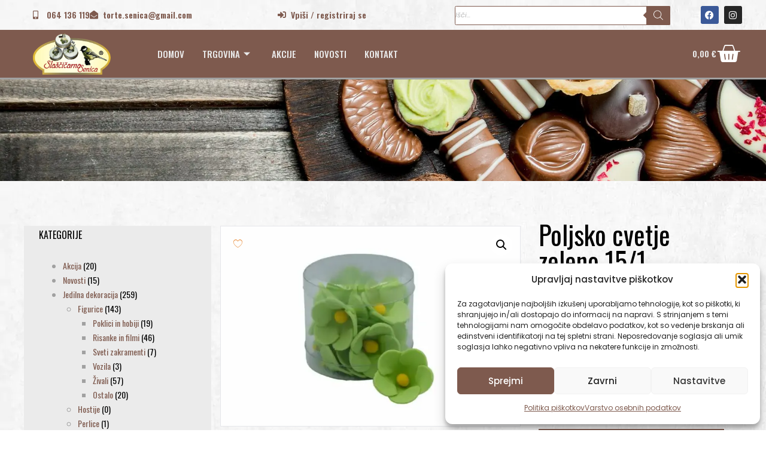

--- FILE ---
content_type: text/html; charset=UTF-8
request_url: https://okraski-senica.si/trgovina/jedilna-dekoracija/rozice/kompleti-rozic/poljsko-cvetje-zeleno-15-1/
body_size: 66777
content:
<!doctype html>
<html lang="sl-SI">
<head>
	<meta charset="UTF-8">
	<meta name="viewport" content="width=device-width, initial-scale=1">
	<link rel="profile" href="https://gmpg.org/xfn/11">
	<meta name='robots' content='index, follow, max-image-preview:large, max-snippet:-1, max-video-preview:-1' />

	<!-- This site is optimized with the Yoast SEO plugin v26.5 - https://yoast.com/wordpress/plugins/seo/ -->
	<title>Poljsko cvetje zeleno 15/1 - Slaščičarstvo Senica</title>
	<link rel="canonical" href="https://okraski-senica.si/trgovina/jedilna-dekoracija/rozice/kompleti-rozic/poljsko-cvetje-zeleno-15-1/" />
	<meta property="og:locale" content="sl_SI" />
	<meta property="og:type" content="article" />
	<meta property="og:title" content="Poljsko cvetje zeleno 15/1 - Slaščičarstvo Senica" />
	<meta property="og:description" content="Sladkorne travniške rožice v zeleni barvi. V kompletu prejmete 15 cvetov. Premer posameznega cveta je cca. 2,7 cm." />
	<meta property="og:url" content="https://okraski-senica.si/trgovina/jedilna-dekoracija/rozice/kompleti-rozic/poljsko-cvetje-zeleno-15-1/" />
	<meta property="og:site_name" content="Slaščičarstvo Senica" />
	<meta property="article:publisher" content="https://www.facebook.com/SlascicarnaSenica" />
	<meta property="article:modified_time" content="2024-08-12T09:16:51+00:00" />
	<meta property="og:image" content="https://okraski-senica.si/wp-content/uploads/2023/06/Zelena-1.jpg" />
	<meta property="og:image:width" content="1280" />
	<meta property="og:image:height" content="853" />
	<meta property="og:image:type" content="image/jpeg" />
	<meta name="twitter:card" content="summary_large_image" />
	<meta name="twitter:label1" content="Est. reading time" />
	<meta name="twitter:data1" content="1 minuta" />
	<script type="application/ld+json" class="yoast-schema-graph">{"@context":"https://schema.org","@graph":[{"@type":"WebPage","@id":"https://okraski-senica.si/trgovina/jedilna-dekoracija/rozice/kompleti-rozic/poljsko-cvetje-zeleno-15-1/","url":"https://okraski-senica.si/trgovina/jedilna-dekoracija/rozice/kompleti-rozic/poljsko-cvetje-zeleno-15-1/","name":"Poljsko cvetje zeleno 15/1 - Slaščičarstvo Senica","isPartOf":{"@id":"https://okraski-senica.si/#website"},"primaryImageOfPage":{"@id":"https://okraski-senica.si/trgovina/jedilna-dekoracija/rozice/kompleti-rozic/poljsko-cvetje-zeleno-15-1/#primaryimage"},"image":{"@id":"https://okraski-senica.si/trgovina/jedilna-dekoracija/rozice/kompleti-rozic/poljsko-cvetje-zeleno-15-1/#primaryimage"},"thumbnailUrl":"https://okraski-senica.si/wp-content/uploads/2023/06/Zelena-1.jpg","datePublished":"2023-06-21T17:45:50+00:00","dateModified":"2024-08-12T09:16:51+00:00","breadcrumb":{"@id":"https://okraski-senica.si/trgovina/jedilna-dekoracija/rozice/kompleti-rozic/poljsko-cvetje-zeleno-15-1/#breadcrumb"},"inLanguage":"sl-SI","potentialAction":[{"@type":"ReadAction","target":["https://okraski-senica.si/trgovina/jedilna-dekoracija/rozice/kompleti-rozic/poljsko-cvetje-zeleno-15-1/"]}]},{"@type":"ImageObject","inLanguage":"sl-SI","@id":"https://okraski-senica.si/trgovina/jedilna-dekoracija/rozice/kompleti-rozic/poljsko-cvetje-zeleno-15-1/#primaryimage","url":"https://okraski-senica.si/wp-content/uploads/2023/06/Zelena-1.jpg","contentUrl":"https://okraski-senica.si/wp-content/uploads/2023/06/Zelena-1.jpg","width":1280,"height":853},{"@type":"BreadcrumbList","@id":"https://okraski-senica.si/trgovina/jedilna-dekoracija/rozice/kompleti-rozic/poljsko-cvetje-zeleno-15-1/#breadcrumb","itemListElement":[{"@type":"ListItem","position":1,"name":"Domov","item":"https://okraski-senica.si/"},{"@type":"ListItem","position":2,"name":"Okraski za Slaščice | Slaščičarstvo Senica","item":"https://okraski-senica.si/trgovina/"},{"@type":"ListItem","position":3,"name":"Poljsko cvetje zeleno 15/1"}]},{"@type":"WebSite","@id":"https://okraski-senica.si/#website","url":"https://okraski-senica.si/","name":"Okraski Senica","description":"Okusi, ki očarajo. Okraski za vaše najbolj slastne trenutke.","publisher":{"@id":"https://okraski-senica.si/#organization"},"alternateName":"Slaščičarstvo, trgovina in gostinstvo Bojana Senica s.p.","potentialAction":[{"@type":"SearchAction","target":{"@type":"EntryPoint","urlTemplate":"https://okraski-senica.si/?s={search_term_string}"},"query-input":{"@type":"PropertyValueSpecification","valueRequired":true,"valueName":"search_term_string"}}],"inLanguage":"sl-SI"},{"@type":"Organization","@id":"https://okraski-senica.si/#organization","name":"Slaščičarstvo, trgovina in gostinstvo Bojana Senica s.p.","alternateName":"Okraski Senica","url":"https://okraski-senica.si/","logo":{"@type":"ImageObject","inLanguage":"sl-SI","@id":"https://okraski-senica.si/#/schema/logo/image/","url":"https://okraski-senica.si/wp-content/uploads/2023/05/logo.png","contentUrl":"https://okraski-senica.si/wp-content/uploads/2023/05/logo.png","width":755,"height":407,"caption":"Slaščičarstvo, trgovina in gostinstvo Bojana Senica s.p."},"image":{"@id":"https://okraski-senica.si/#/schema/logo/image/"},"sameAs":["https://www.facebook.com/SlascicarnaSenica","https://www.instagram.com/slascicarstvosenica/"]}]}</script>
	<!-- / Yoast SEO plugin. -->


<link rel="alternate" type="application/rss+xml" title="Slaščičarstvo Senica &raquo; Vir" href="https://okraski-senica.si/feed/" />
<link rel="alternate" type="application/rss+xml" title="Slaščičarstvo Senica &raquo; Vir komentarjev" href="https://okraski-senica.si/comments/feed/" />
<link rel="alternate" title="oEmbed (JSON)" type="application/json+oembed" href="https://okraski-senica.si/wp-json/oembed/1.0/embed?url=https%3A%2F%2Fokraski-senica.si%2Ftrgovina%2Fjedilna-dekoracija%2Frozice%2Fkompleti-rozic%2Fpoljsko-cvetje-zeleno-15-1%2F" />
<link rel="alternate" title="oEmbed (XML)" type="text/xml+oembed" href="https://okraski-senica.si/wp-json/oembed/1.0/embed?url=https%3A%2F%2Fokraski-senica.si%2Ftrgovina%2Fjedilna-dekoracija%2Frozice%2Fkompleti-rozic%2Fpoljsko-cvetje-zeleno-15-1%2F&#038;format=xml" />
<style id='wp-img-auto-sizes-contain-inline-css'>
img:is([sizes=auto i],[sizes^="auto," i]){contain-intrinsic-size:3000px 1500px}
/*# sourceURL=wp-img-auto-sizes-contain-inline-css */
</style>
<style id='wp-emoji-styles-inline-css'>

	img.wp-smiley, img.emoji {
		display: inline !important;
		border: none !important;
		box-shadow: none !important;
		height: 1em !important;
		width: 1em !important;
		margin: 0 0.07em !important;
		vertical-align: -0.1em !important;
		background: none !important;
		padding: 0 !important;
	}
/*# sourceURL=wp-emoji-styles-inline-css */
</style>
<link rel='stylesheet' id='wp-block-library-css' href='https://okraski-senica.si/wp-includes/css/dist/block-library/style.min.css?ver=b27b558a1d93066c6ff00ba67dae3372' media='all' />
<link rel='stylesheet' id='wc-blocks-style-css' href='https://okraski-senica.si/wp-content/plugins/woocommerce/assets/client/blocks/wc-blocks.css?ver=wc-10.3.6' media='all' />
<style id='global-styles-inline-css'>
:root{--wp--preset--aspect-ratio--square: 1;--wp--preset--aspect-ratio--4-3: 4/3;--wp--preset--aspect-ratio--3-4: 3/4;--wp--preset--aspect-ratio--3-2: 3/2;--wp--preset--aspect-ratio--2-3: 2/3;--wp--preset--aspect-ratio--16-9: 16/9;--wp--preset--aspect-ratio--9-16: 9/16;--wp--preset--color--black: #000000;--wp--preset--color--cyan-bluish-gray: #abb8c3;--wp--preset--color--white: #ffffff;--wp--preset--color--pale-pink: #f78da7;--wp--preset--color--vivid-red: #cf2e2e;--wp--preset--color--luminous-vivid-orange: #ff6900;--wp--preset--color--luminous-vivid-amber: #fcb900;--wp--preset--color--light-green-cyan: #7bdcb5;--wp--preset--color--vivid-green-cyan: #00d084;--wp--preset--color--pale-cyan-blue: #8ed1fc;--wp--preset--color--vivid-cyan-blue: #0693e3;--wp--preset--color--vivid-purple: #9b51e0;--wp--preset--gradient--vivid-cyan-blue-to-vivid-purple: linear-gradient(135deg,rgb(6,147,227) 0%,rgb(155,81,224) 100%);--wp--preset--gradient--light-green-cyan-to-vivid-green-cyan: linear-gradient(135deg,rgb(122,220,180) 0%,rgb(0,208,130) 100%);--wp--preset--gradient--luminous-vivid-amber-to-luminous-vivid-orange: linear-gradient(135deg,rgb(252,185,0) 0%,rgb(255,105,0) 100%);--wp--preset--gradient--luminous-vivid-orange-to-vivid-red: linear-gradient(135deg,rgb(255,105,0) 0%,rgb(207,46,46) 100%);--wp--preset--gradient--very-light-gray-to-cyan-bluish-gray: linear-gradient(135deg,rgb(238,238,238) 0%,rgb(169,184,195) 100%);--wp--preset--gradient--cool-to-warm-spectrum: linear-gradient(135deg,rgb(74,234,220) 0%,rgb(151,120,209) 20%,rgb(207,42,186) 40%,rgb(238,44,130) 60%,rgb(251,105,98) 80%,rgb(254,248,76) 100%);--wp--preset--gradient--blush-light-purple: linear-gradient(135deg,rgb(255,206,236) 0%,rgb(152,150,240) 100%);--wp--preset--gradient--blush-bordeaux: linear-gradient(135deg,rgb(254,205,165) 0%,rgb(254,45,45) 50%,rgb(107,0,62) 100%);--wp--preset--gradient--luminous-dusk: linear-gradient(135deg,rgb(255,203,112) 0%,rgb(199,81,192) 50%,rgb(65,88,208) 100%);--wp--preset--gradient--pale-ocean: linear-gradient(135deg,rgb(255,245,203) 0%,rgb(182,227,212) 50%,rgb(51,167,181) 100%);--wp--preset--gradient--electric-grass: linear-gradient(135deg,rgb(202,248,128) 0%,rgb(113,206,126) 100%);--wp--preset--gradient--midnight: linear-gradient(135deg,rgb(2,3,129) 0%,rgb(40,116,252) 100%);--wp--preset--font-size--small: 13px;--wp--preset--font-size--medium: 20px;--wp--preset--font-size--large: 36px;--wp--preset--font-size--x-large: 42px;--wp--preset--spacing--20: 0.44rem;--wp--preset--spacing--30: 0.67rem;--wp--preset--spacing--40: 1rem;--wp--preset--spacing--50: 1.5rem;--wp--preset--spacing--60: 2.25rem;--wp--preset--spacing--70: 3.38rem;--wp--preset--spacing--80: 5.06rem;--wp--preset--shadow--natural: 6px 6px 9px rgba(0, 0, 0, 0.2);--wp--preset--shadow--deep: 12px 12px 50px rgba(0, 0, 0, 0.4);--wp--preset--shadow--sharp: 6px 6px 0px rgba(0, 0, 0, 0.2);--wp--preset--shadow--outlined: 6px 6px 0px -3px rgb(255, 255, 255), 6px 6px rgb(0, 0, 0);--wp--preset--shadow--crisp: 6px 6px 0px rgb(0, 0, 0);}:root { --wp--style--global--content-size: 800px;--wp--style--global--wide-size: 1200px; }:where(body) { margin: 0; }.wp-site-blocks > .alignleft { float: left; margin-right: 2em; }.wp-site-blocks > .alignright { float: right; margin-left: 2em; }.wp-site-blocks > .aligncenter { justify-content: center; margin-left: auto; margin-right: auto; }:where(.wp-site-blocks) > * { margin-block-start: 24px; margin-block-end: 0; }:where(.wp-site-blocks) > :first-child { margin-block-start: 0; }:where(.wp-site-blocks) > :last-child { margin-block-end: 0; }:root { --wp--style--block-gap: 24px; }:root :where(.is-layout-flow) > :first-child{margin-block-start: 0;}:root :where(.is-layout-flow) > :last-child{margin-block-end: 0;}:root :where(.is-layout-flow) > *{margin-block-start: 24px;margin-block-end: 0;}:root :where(.is-layout-constrained) > :first-child{margin-block-start: 0;}:root :where(.is-layout-constrained) > :last-child{margin-block-end: 0;}:root :where(.is-layout-constrained) > *{margin-block-start: 24px;margin-block-end: 0;}:root :where(.is-layout-flex){gap: 24px;}:root :where(.is-layout-grid){gap: 24px;}.is-layout-flow > .alignleft{float: left;margin-inline-start: 0;margin-inline-end: 2em;}.is-layout-flow > .alignright{float: right;margin-inline-start: 2em;margin-inline-end: 0;}.is-layout-flow > .aligncenter{margin-left: auto !important;margin-right: auto !important;}.is-layout-constrained > .alignleft{float: left;margin-inline-start: 0;margin-inline-end: 2em;}.is-layout-constrained > .alignright{float: right;margin-inline-start: 2em;margin-inline-end: 0;}.is-layout-constrained > .aligncenter{margin-left: auto !important;margin-right: auto !important;}.is-layout-constrained > :where(:not(.alignleft):not(.alignright):not(.alignfull)){max-width: var(--wp--style--global--content-size);margin-left: auto !important;margin-right: auto !important;}.is-layout-constrained > .alignwide{max-width: var(--wp--style--global--wide-size);}body .is-layout-flex{display: flex;}.is-layout-flex{flex-wrap: wrap;align-items: center;}.is-layout-flex > :is(*, div){margin: 0;}body .is-layout-grid{display: grid;}.is-layout-grid > :is(*, div){margin: 0;}body{padding-top: 0px;padding-right: 0px;padding-bottom: 0px;padding-left: 0px;}a:where(:not(.wp-element-button)){text-decoration: underline;}:root :where(.wp-element-button, .wp-block-button__link){background-color: #32373c;border-width: 0;color: #fff;font-family: inherit;font-size: inherit;font-style: inherit;font-weight: inherit;letter-spacing: inherit;line-height: inherit;padding-top: calc(0.667em + 2px);padding-right: calc(1.333em + 2px);padding-bottom: calc(0.667em + 2px);padding-left: calc(1.333em + 2px);text-decoration: none;text-transform: inherit;}.has-black-color{color: var(--wp--preset--color--black) !important;}.has-cyan-bluish-gray-color{color: var(--wp--preset--color--cyan-bluish-gray) !important;}.has-white-color{color: var(--wp--preset--color--white) !important;}.has-pale-pink-color{color: var(--wp--preset--color--pale-pink) !important;}.has-vivid-red-color{color: var(--wp--preset--color--vivid-red) !important;}.has-luminous-vivid-orange-color{color: var(--wp--preset--color--luminous-vivid-orange) !important;}.has-luminous-vivid-amber-color{color: var(--wp--preset--color--luminous-vivid-amber) !important;}.has-light-green-cyan-color{color: var(--wp--preset--color--light-green-cyan) !important;}.has-vivid-green-cyan-color{color: var(--wp--preset--color--vivid-green-cyan) !important;}.has-pale-cyan-blue-color{color: var(--wp--preset--color--pale-cyan-blue) !important;}.has-vivid-cyan-blue-color{color: var(--wp--preset--color--vivid-cyan-blue) !important;}.has-vivid-purple-color{color: var(--wp--preset--color--vivid-purple) !important;}.has-black-background-color{background-color: var(--wp--preset--color--black) !important;}.has-cyan-bluish-gray-background-color{background-color: var(--wp--preset--color--cyan-bluish-gray) !important;}.has-white-background-color{background-color: var(--wp--preset--color--white) !important;}.has-pale-pink-background-color{background-color: var(--wp--preset--color--pale-pink) !important;}.has-vivid-red-background-color{background-color: var(--wp--preset--color--vivid-red) !important;}.has-luminous-vivid-orange-background-color{background-color: var(--wp--preset--color--luminous-vivid-orange) !important;}.has-luminous-vivid-amber-background-color{background-color: var(--wp--preset--color--luminous-vivid-amber) !important;}.has-light-green-cyan-background-color{background-color: var(--wp--preset--color--light-green-cyan) !important;}.has-vivid-green-cyan-background-color{background-color: var(--wp--preset--color--vivid-green-cyan) !important;}.has-pale-cyan-blue-background-color{background-color: var(--wp--preset--color--pale-cyan-blue) !important;}.has-vivid-cyan-blue-background-color{background-color: var(--wp--preset--color--vivid-cyan-blue) !important;}.has-vivid-purple-background-color{background-color: var(--wp--preset--color--vivid-purple) !important;}.has-black-border-color{border-color: var(--wp--preset--color--black) !important;}.has-cyan-bluish-gray-border-color{border-color: var(--wp--preset--color--cyan-bluish-gray) !important;}.has-white-border-color{border-color: var(--wp--preset--color--white) !important;}.has-pale-pink-border-color{border-color: var(--wp--preset--color--pale-pink) !important;}.has-vivid-red-border-color{border-color: var(--wp--preset--color--vivid-red) !important;}.has-luminous-vivid-orange-border-color{border-color: var(--wp--preset--color--luminous-vivid-orange) !important;}.has-luminous-vivid-amber-border-color{border-color: var(--wp--preset--color--luminous-vivid-amber) !important;}.has-light-green-cyan-border-color{border-color: var(--wp--preset--color--light-green-cyan) !important;}.has-vivid-green-cyan-border-color{border-color: var(--wp--preset--color--vivid-green-cyan) !important;}.has-pale-cyan-blue-border-color{border-color: var(--wp--preset--color--pale-cyan-blue) !important;}.has-vivid-cyan-blue-border-color{border-color: var(--wp--preset--color--vivid-cyan-blue) !important;}.has-vivid-purple-border-color{border-color: var(--wp--preset--color--vivid-purple) !important;}.has-vivid-cyan-blue-to-vivid-purple-gradient-background{background: var(--wp--preset--gradient--vivid-cyan-blue-to-vivid-purple) !important;}.has-light-green-cyan-to-vivid-green-cyan-gradient-background{background: var(--wp--preset--gradient--light-green-cyan-to-vivid-green-cyan) !important;}.has-luminous-vivid-amber-to-luminous-vivid-orange-gradient-background{background: var(--wp--preset--gradient--luminous-vivid-amber-to-luminous-vivid-orange) !important;}.has-luminous-vivid-orange-to-vivid-red-gradient-background{background: var(--wp--preset--gradient--luminous-vivid-orange-to-vivid-red) !important;}.has-very-light-gray-to-cyan-bluish-gray-gradient-background{background: var(--wp--preset--gradient--very-light-gray-to-cyan-bluish-gray) !important;}.has-cool-to-warm-spectrum-gradient-background{background: var(--wp--preset--gradient--cool-to-warm-spectrum) !important;}.has-blush-light-purple-gradient-background{background: var(--wp--preset--gradient--blush-light-purple) !important;}.has-blush-bordeaux-gradient-background{background: var(--wp--preset--gradient--blush-bordeaux) !important;}.has-luminous-dusk-gradient-background{background: var(--wp--preset--gradient--luminous-dusk) !important;}.has-pale-ocean-gradient-background{background: var(--wp--preset--gradient--pale-ocean) !important;}.has-electric-grass-gradient-background{background: var(--wp--preset--gradient--electric-grass) !important;}.has-midnight-gradient-background{background: var(--wp--preset--gradient--midnight) !important;}.has-small-font-size{font-size: var(--wp--preset--font-size--small) !important;}.has-medium-font-size{font-size: var(--wp--preset--font-size--medium) !important;}.has-large-font-size{font-size: var(--wp--preset--font-size--large) !important;}.has-x-large-font-size{font-size: var(--wp--preset--font-size--x-large) !important;}
/*# sourceURL=global-styles-inline-css */
</style>

<link rel='stylesheet' id='photoswipe-css' href='https://okraski-senica.si/wp-content/plugins/woocommerce/assets/css/photoswipe/photoswipe.min.css?ver=10.3.6' media='all' />
<link rel='stylesheet' id='photoswipe-default-skin-css' href='https://okraski-senica.si/wp-content/plugins/woocommerce/assets/css/photoswipe/default-skin/default-skin.min.css?ver=10.3.6' media='all' />
<link rel='stylesheet' id='woocommerce-layout-css' href='https://okraski-senica.si/wp-content/plugins/woocommerce/assets/css/woocommerce-layout.css?ver=10.3.6' media='all' />
<link rel='stylesheet' id='woocommerce-smallscreen-css' href='https://okraski-senica.si/wp-content/plugins/woocommerce/assets/css/woocommerce-smallscreen.css?ver=10.3.6' media='only screen and (max-width: 768px)' />
<link rel='stylesheet' id='woocommerce-general-css' href='https://okraski-senica.si/wp-content/plugins/woocommerce/assets/css/woocommerce.css?ver=10.3.6' media='all' />
<style id='woocommerce-inline-inline-css'>
.woocommerce form .form-row .required { visibility: visible; }
/*# sourceURL=woocommerce-inline-inline-css */
</style>
<link rel='stylesheet' id='cmplz-general-css' href='https://okraski-senica.si/wp-content/plugins/complianz-gdpr/assets/css/cookieblocker.min.css?ver=1764791151' media='all' />
<link rel='stylesheet' id='alg-wc-alfs-progress-css' href='https://okraski-senica.si/wp-content/plugins/amount-left-free-shipping-woocommerce/includes/css/alg-wc-alfs-progress.min.css?ver=2.4.9' media='all' />
<link rel='stylesheet' id='wlfmc-main-css' href='https://okraski-senica.si/wp-content/plugins/smart-wishlist-for-more-convert/assets/frontend/css/style.min.css?ver=1.9.10' media='all' />
<style id='wlfmc-main-inline-css'>
.wlfmc-wishlist-popup .wlfmc-popup-footer .wlfmc_btn_0{background-color: #555555;color: #ffffff;border-radius: 2px !important;}.wlfmc-wishlist-popup .wlfmc-popup-footer .wlfmc_btn_0:hover{background-color: #555555; ;color: #ffffff;}.wlfmc-wishlist-popup .wlfmc-popup-footer .wlfmc_btn_1{background-color: rgba(0,0,0,0);color: #7e7e7e;border-radius: 2px !important;}.wlfmc-wishlist-popup .wlfmc-popup-footer .wlfmc_btn_1:hover{background-color: rgba(0,0,0,0); ;color: #7e7e7e;}.wlfmc-popup{background-color: #fff;}.wlfmc-popup .wlfmc-popup-content , .wlfmc-popup .wlfmc-popup-content label{color: #333;}.wlfmc-popup .wlfmc-popup-title{color: #333;}.wlfmc-popup{border-color: #c2c2c2;}.wlfmc-popup .wlfmc-popup-header-bordered i:not(.wlfmc-icon-close){color: #333;}.wlfmc-popup .wlfmc-popup-header-bordered i:not(.wlfmc-icon-close){background-color: #f2f2f2;}.wlfmc-popup{border-radius: 8px;}.wlfmc-single-btn:not(.is-elementor)  .wlfmc-add-button > a.have-sep span:before{border-left-color: transparent;}.wlfmc-single-btn:not(.is-elementor)  .wlfmc-add-button > a i{font-size: 15px;}.wlfmc-single-btn:not(.is-elementor)  .wlfmc-add-button > a i{color: rgb(230,126,34);}.wlfmc-single-btn:not(.is-elementor)  .wlfmc-add-button > a:hover i{color: rgb(81,81,81);}.wlfmc-single-btn:not(.is-elementor) .wlfmc-add-button > a{background-color: transparent;}.wlfmc-single-btn:not(.is-elementor) .wlfmc-add-button > a:hover{background-color: transparent;}.wlfmc-single-btn:not(.is-elementor) .wlfmc-add-button > a{border-radius: 5px;}.wlfmc-single-btn:not(.is-elementor) .wlfmc-add-button > a{border-width: 1px;}.wlfmc-single-btn:not(.is-elementor) .wlfmc-add-button > a{border-color: transparent;}.wlfmc-single-btn:not(.is-elementor) .wlfmc-add-button > a:hover{border-color: transparent;}.wlfmc-single-btn:not(.is-elementor){margin: 0px !important;}.wlfmc-single-btn:not(.is-elementor) .wlfmc-add-button > a{width: 45px !important;}.wlfmc-single-btn:not(.is-elementor)  .wlfmc-add-button > a{height: 45px;}.wlfmc-loop-btn:not(.is-elementor)  .wlfmc-add-button > a.have-sep span:before{border-left-color: transparent;}.wlfmc-loop-btn:not(.is-elementor)  .wlfmc-add-button > a i{font-size: 15px;}.wlfmc-loop-btn:not(.is-elementor)  .wlfmc-add-button > a i{color: rgb(230,126,34);}.wlfmc-loop-btn:not(.is-elementor)  .wlfmc-add-button > a:hover i{color: rgb(81,81,81);}.wlfmc-loop-btn:not(.is-elementor) .wlfmc-add-button > a{height: 45px;}.wlfmc-loop-btn:not(.is-elementor)  .wlfmc-add-button > a{border-radius: 5px;}.wlfmc-loop-btn:not(.is-elementor) .wlfmc-add-button > a{border-width: 1px;}.wlfmc-loop-btn:not(.is-elementor) .wlfmc-add-button > a{background-color: transparent;}.wlfmc-loop-btn:not(.is-elementor) .wlfmc-add-button > a:hover{background-color: transparent;}.wlfmc-loop-btn:not(.is-elementor) .wlfmc-add-button > a{border-color: transparent;}.wlfmc-loop-btn:not(.is-elementor) .wlfmc-add-button > a:hover{border-color: transparent;}.wlfmc-loop-btn:not(.is-elementor) .wlfmc-add-button > a{width: 45px;}.wlfmc-loop-btn:not(.is-elementor){margin: 0px !important;}.wlfmc-guest-notice-wrapper{background-color: #f6f6f6;}.wlfmc-guest-notice-wrapper .wlfmc-notice-buttons a.wlfmc_btn_0{background-color: #555555 !important; ;color: #ffffff  !important;border-radius: 2px;}.wlfmc-guest-notice-wrapper .wlfmc-notice-buttons a.wlfmc_btn_0:hover{background-color: #555555  !important; ;color: #ffffff  !important;}.wlfmc-guest-notice-wrapper .wlfmc-notice-buttons a.wlfmc_btn_1{background-color: rgba(0,0,0,0) !important; ;color: #7e7e7e  !important;border-radius: 2px;}.wlfmc-guest-notice-wrapper .wlfmc-notice-buttons a.wlfmc_btn_1:hover{background-color: rgba(0,0,0,0)  !important; ;color: #7e7e7e  !important;}.wlfmc-default-table-header:not(.is-elementor) .wlfmc-select-list-wrapper input.wlfmc-dropdown-input, .wlfmc-default-table-header:not(.is-elementor) .button,.wlfmc-default-table:not(.is-elementor) .wlfmc-wishlist-footer .apply-btn,.wlfmc-default-table:not(.is-elementor).add-to-card-same-button tr td.last-column .button:not(.minus):not(.plus),.wlfmc-default-table:not(.is-elementor)  .wlfmc-wishlist-footer .button,.wlfmc-default-table:not(.is-elementor) .wlfmc-wishlist-footer button[type="submit"],.wlfmc-default-table:not(.is-elementor) .wlfmc-wishlist-footer input[type="submit"],.wlfmc-default-table:not(.is-elementor) .wlfmc-wishlist-footer select, .wlfmc-default-table:not(.is-elementor).qty-same-button input.qty,.wlfmc-default-table:not(.is-elementor).qty-same-button .quantity .button{border-radius: 5px !important;}.wlfmc-default-table-header:not(.is-elementor) .wlfmc-select-list-wrapper input.wlfmc-dropdown-input,.wlfmc-default-table-header:not(.is-elementor) .button,.wlfmc-default-table:not(.is-elementor) .wlfmc-wishlist-footer .apply-btn,.wlfmc-default-table:not(.is-elementor).add-to-card-same-button tr td.last-column .button:not(.minus):not(.plus),.wlfmc-default-table:not(.is-elementor)  .wlfmc-wishlist-footer .button,.wlfmc-default-table:not(.is-elementor) .wlfmc-wishlist-footer button[type="submit"],.wlfmc-default-table:not(.is-elementor) .wlfmc-wishlist-footer input[type="submit"],.wlfmc-default-table:not(.is-elementor) .wlfmc-wishlist-footer select, .wlfmc-default-table:not(.is-elementor).qty-same-button input.qty,.wlfmc-default-table:not(.is-elementor).qty-same-button .quantity .button{border-width: 1px !important;border-style:solid;}.wlfmc-default-table-header:not(.is-elementor) .button,.wlfmc-default-table:not(.is-elementor) .wlfmc-wishlist-footer .apply-btn,.wlfmc-default-table:not(.is-elementor).add-to-card-same-button tr td.last-column .button:not(.minus):not(.plus),.wlfmc-default-table:not(.is-elementor) .wlfmc-wishlist-footer .button,.wlfmc-default-table:not(.is-elementor) .wlfmc-wishlist-footer button[type="submit"],.wlfmc-default-table:not(.is-elementor) .wlfmc-wishlist-footer input[type="submit"],.wlfmc-default-table:not(.is-elementor) .wlfmc-wishlist-footer select, .wlfmc-default-table:not(.is-elementor).qty-same-button input.qty,.wlfmc-default-table:not(.is-elementor).qty-same-button .quantity .button{background-color: #ebebeb !important;}.wlfmc-default-table-header:not(.is-elementor) .button:hover,.wlfmc-default-table:not(.is-elementor) .wlfmc-wishlist-footer .apply-btn:hover,.wlfmc-default-table:not(.is-elementor).add-to-card-same-button tr td.last-column .button:not(.minus):not(.plus):hover,.wlfmc-default-table:not(.is-elementor) .wlfmc-wishlist-footer .button:hover,.wlfmc-default-table:not(.is-elementor) .wlfmc-wishlist-footer button[type="submit"]:hover,.wlfmc-default-table:not(.is-elementor) .wlfmc-wishlist-footer input[type="submit"]:hover{background-color: #e67e22 !important;}.wlfmc-default-table-header:not(.is-elementor) .wlfmc-select-list-wrapper input.wlfmc-dropdown-input,.wlfmc-default-table-header:not(.is-elementor) .button,.wlfmc-default-table:not(.is-elementor) .wlfmc-wishlist-footer .apply-btn,.wlfmc-default-table:not(.is-elementor).add-to-card-same-button tr td.last-column .button:not(.minus):not(.plus),.wlfmc-default-table:not(.is-elementor) .wlfmc-wishlist-footer .button,.wlfmc-default-table:not(.is-elementor) .wlfmc-wishlist-footer button[type="submit"],.wlfmc-default-table:not(.is-elementor) .wlfmc-wishlist-footer input[type="submit"],.wlfmc-default-table:not(.is-elementor) .wlfmc-wishlist-footer select, .wlfmc-default-table:not(.is-elementor).qty-same-button input.qty ,.wlfmc-default-table:not(.is-elementor).qty-same-button .quantity .button{border-color: transparent !important;}.wlfmc-default-table-header:not(.is-elementor) .button:hover,.wlfmc-default-table:not(.is-elementor) .wlfmc-wishlist-footer .apply-btn:hover,.wlfmc-default-table:not(.is-elementor).add-to-card-same-button tr td.last-column .button:not(.minus):not(.plus):hover,.wlfmc-default-table:not(.is-elementor) .wlfmc-wishlist-footer .button:hover,.wlfmc-default-table:not(.is-elementor) .wlfmc-wishlist-footer button[type="submit"]:hover,.wlfmc-default-table:not(.is-elementor) .wlfmc-wishlist-footer input[type="submit"]:hover{border-color: transparent !important;}.wlfmc-default-table-header:not(.is-elementor) .button,.wlfmc-default-table:not(.is-elementor) .wlfmc-wishlist-footer .apply-btn,.wlfmc-default-table:not(.is-elementor).add-to-card-same-button tr td.last-column .button:not(.minus):not(.plus),.wlfmc-default-table:not(.is-elementor) .wlfmc-wishlist-footer .button,.wlfmc-default-table:not(.is-elementor) .wlfmc-wishlist-footer button[type="submit"],.wlfmc-default-table:not(.is-elementor) .wlfmc-wishlist-footer input[type="submit"],.wlfmc-default-table:not(.is-elementor) .wlfmc-wishlist-footer select, .wlfmc-default-table:not(.is-elementor).qty-same-button input.qty,.wlfmc-default-table:not(.is-elementor).qty-same-button .quantity .button{color: #515151 !important;}.wlfmc-default-table-header:not(.is-elementor) .button:hover,.wlfmc-default-table:not(.is-elementor) .wlfmc-wishlist-footer .apply-btn:hover,.wlfmc-default-table:not(.is-elementor).add-to-card-same-button tr td.last-column .button:not(.minus):not(.plus):hover,.wlfmc-default-table:not(.is-elementor) .wlfmc-wishlist-footer .button:hover,.wlfmc-default-table:not(.is-elementor) .wlfmc-wishlist-footer button[type="submit"]:hover,.wlfmc-default-table:not(.is-elementor) .wlfmc-wishlist-footer input[type="submit"]:hover{color: #fff !important;}.wlfmc-default-table-header:not(.is-elementor) .wlfmc-select-list-wrapper input.wlfmc-dropdown-input,.wlfmc-default-table-header:not(.is-elementor) .button,.wlfmc-default-table:not(.is-elementor) .wlfmc-wishlist-footer .apply-btn,.wlfmc-default-table:not(.is-elementor).add-to-card-same-button tr td.last-column .button:not(.minus):not(.plus),.wlfmc-default-table:not(.is-elementor) .wlfmc-wishlist-footer .button,.wlfmc-default-table:not(.is-elementor) .wlfmc-wishlist-footer button[type="submit"],.wlfmc-default-table:not(.is-elementor) .wlfmc-wishlist-footer input[type="submit"],.wlfmc-default-table:not(.is-elementor) .wlfmc-wishlist-footer select, .wlfmc-default-table:not(.is-elementor).qty-same-button input.qty,.wlfmc-default-table:not(.is-elementor).qty-same-button .quantity .button{font-size: 14px !important;}.wlfmc-default-table-header:not(.is-elementor) .wlfmc-select-list-wrapper input.wlfmc-dropdown-input,.wlfmc-default-table-header:not(.is-elementor) .button,.wlfmc-default-table:not(.is-elementor) .wlfmc-wishlist-footer .apply-btn,.wlfmc-default-table:not(.is-elementor).add-to-card-same-button tr td.last-column .button:not(.minus):not(.plus),.wlfmc-default-table:not(.is-elementor) .wlfmc-wishlist-footer .button,.wlfmc-default-table:not(.is-elementor) .wlfmc-wishlist-footer button[type="submit"],.wlfmc-default-table:not(.is-elementor) .wlfmc-wishlist-footer input[type="submit"],.wlfmc-default-table:not(.is-elementor) .wlfmc-wishlist-footer select, .wlfmc-default-table:not(.is-elementor).qty-same-button input.qty,.wlfmc-default-table:not(.is-elementor).qty-same-button .quantity .button{height: 36px !important;max-height: 36px  !important;min-height: 36px !important;padding-top:0;padding-bottom:0; display: flex;justify-content: center;align-items: center;margin:0;}.wlfmc-default-table:not(.is-elementor) .product-thumbnail img{background-color: #f5f5f5;}.wlfmc-default-table:not(.is-elementor) .total-prices,.wlfmc-default-table:not(.is-elementor) .total-prices > div ,.wlfmc-default-table:not(.is-elementor) .wlfmc-wishlist-footer .wlfmc-total-td,.wlfmc-default-table:not(.is-elementor) .wlfmc-wishlist-footer tr.actions,.wlfmc-default-table-header:not(.is-elementor),.wlfmc-default-table:not(.is-elementor) .wishlist-items-wrapper:not(.wishlist-empty) tr{border-color: #ebebeb !important;}.wlfmc-default-table:not(.is-elementor) .wlfmc-wishlist-footer .wlfmc-total-td,.wlfmc-default-table:not(.is-elementor) .wlfmc-wishlist-footer tr.actions,.wlfmc-default-table-header:not(.is-elementor),.wlfmc-default-table:not(.is-elementor) .wishlist-items-wrapper:not(.wishlist-empty) tr, .wlfmc-default-table:not(.is-elementor) .wishlist-items-wrapper:not(.wishlist-empty) .wlfmc-absolute-meta-data{border-radius: 6px !important ;}.wlfmc-default-table:not(.is-elementor) .wlfmc-wishlist-footer .wlfmc-total-td,.wlfmc-default-table:not(.is-elementor) .wlfmc-wishlist-footer tr.actions,.wlfmc-default-table-header:not(.is-elementor),.wlfmc-default-table:not(.is-elementor) .wishlist-items-wrapper:not(.wishlist-empty) tr{background-color: #fff !important;}.wlfmc-default-table:not(.is-elementor) .wishlist-items-wrapper:not(.wishlist-empty) tr:hover{background-color: #fff !important;}.wlfmc-default-table:not(.is-elementor) td.with-border-top{border-top-color: transparent !important;}.wlfmc-share ul.share-items .share-item a.facebook i{color: #C71610;}.wlfmc-share ul.share-items .share-item a.twitter i{color: #00ACEE;}.wlfmc-share ul.share-items .share-item a.messenger i{color: #0077FF;}.wlfmc-share ul.share-items .share-item a.whatsapp i{color: #4FCE5D;}.wlfmc-share ul.share-items .share-item a.telegram i{color: #2AABEE;}.wlfmc-share ul.share-items .share-item a.email i{color: #C71610;}.wlfmc-share ul.share-items .share-item a.download-pdf i{color: #FF2366;}.wlfmc-share ul.share-items .share-item a.copy-link-trigger i{color: #9162ff;}.wlfmc-share ul.share-items i{border-radius: 50% !important;}.wlfmc-share ul.share-items a:hover i{border-color: rgba(59,89,152,.1) !important;}.wlfmc-share ul.share-items i{border-color: rgba(59,89,152,.1) !important;}.wlfmc-share .wlfmc-copy-container .copy-link-trigger{color: #333 !important;}.wlfmc-share .wlfmc-copy-container .copy-link-trigger:hover{color: #333 !important;}.wlfmc-share .wlfmc-copy-container .copy-link-trigger{background-color: #ebebeb !important;}.wlfmc-share .wlfmc-copy-container .copy-link-trigger:hover{background-color: #ebebeb !important;}.wlfmc-share .wlfmc-copy-container .copy-link-trigger{border-color: #ebebeb !important;}.wlfmc-share .wlfmc-copy-container .copy-link-trigger:hover{border-color: transparent !important;}.wlfmc-share .wlfmc-copy-container{color: #333 !important;}.wlfmc-share .wlfmc-copy-container{border-color: rgba(59,89,152,.1) !important;}.wlfmc-share .wlfmc-copy-container{background-color: #fff !important;}.wlfmc-products-counter-wrapper:not(.is-elementor) .wlfmc-view-wishlist-link{background-color: #ebebeb !important; ;color: #515151 !important;border-color: rgb(0,0,0,0) !important;}.wlfmc-products-counter-wrapper:not(.is-elementor) .wlfmc-view-wishlist-link:hover{background-color: #e67e22 !important; ;color: #fff !important;border-color: rgb(0,0,0,0) !important;}.wlfmc-elementor.wlfmc-wishlist-counter{z-index: 997 !important;}.wlfmc-products-counter-wrapper:not(.is-elementor) .wlfmc-counter-icon i{color: #333;}.wlfmc-products-counter-wrapper:not(.is-elementor) .wlfmc-counter-icon i{font-size: inherit;}.wlfmc-products-counter-wrapper:not(.is-elementor) .wlfmc-counter-number.position-top-left,.wlfmc-products-counter-wrapper:not(.is-elementor) .wlfmc-counter-number.position-top-right{background-color: #e74c3c;}.wlfmc-products-counter-wrapper:not(.is-elementor) .wlfmc-counter-icon i.wlfmc-svg{width: 24px;}.wlfmc-products-counter-wrapper:not(.is-elementor) .wlfmc-counter-items{background-color: #fff;}.wlfmc-products-counter-wrapper:not(.is-elementor) .wlfmc-counter-items{border-color: #f5f5f5;}.wlfmc-products-counter-wrapper:not(.is-elementor) .wlfmc-counter-items{border-radius: 5px !important;}.wlfmc-products-counter-wrapper:not(.is-elementor) .wlfmc-view-wishlist-link{height: 38px !important;}.wlfmc-products-counter-wrapper:not(.is-elementor) .wlfmc-view-wishlist-link{font-size: 15px !important;}.wlfmc-products-counter-wrapper:not(.is-elementor) .wlfmc-view-wishlist-link{border-width: 1px !important;}.wlfmc-products-counter-wrapper:not(.is-elementor) .wlfmc-view-wishlist-link{border-radius: 5px !important;}.wlfmc-default-table:not(.is-elementor) input.qty{padding-left:0 !important;padding-right: 0 !important;}.wlfmc-default-table-header:not(.is-elementor) .button:not(.wlfmc-new-list) { width: 36px}.single-product div.product form.cart .wlfmc-add-to-wishlist.wlfmc_position_before_add_to_cart_button {float: left;}.rtl.single-product div.product form.cart .wlfmc-add-to-wishlist.wlfmc_position_before_add_to_cart_button {float: right;}
/*# sourceURL=wlfmc-main-inline-css */
</style>
<link rel='stylesheet' id='brands-styles-css' href='https://okraski-senica.si/wp-content/plugins/woocommerce/assets/css/brands.css?ver=10.3.6' media='all' />
<link rel='stylesheet' id='dgwt-wcas-style-css' href='https://okraski-senica.si/wp-content/plugins/ajax-search-for-woocommerce/assets/css/style.min.css?ver=1.32.0' media='all' />
<link rel='stylesheet' id='hello-elementor-css' href='https://okraski-senica.si/wp-content/themes/hello-elementor/assets/css/reset.css?ver=3.4.4' media='all' />
<link rel='stylesheet' id='hello-elementor-theme-style-css' href='https://okraski-senica.si/wp-content/themes/hello-elementor/assets/css/theme.css?ver=3.4.4' media='all' />
<link rel='stylesheet' id='hello-elementor-header-footer-css' href='https://okraski-senica.si/wp-content/themes/hello-elementor/assets/css/header-footer.css?ver=3.4.4' media='all' />
<link rel='stylesheet' id='elementor-frontend-css' href='https://okraski-senica.si/wp-content/plugins/elementor/assets/css/frontend.min.css?ver=3.33.2' media='all' />
<link rel='stylesheet' id='elementor-post-15-css' href='https://okraski-senica.si/wp-content/uploads/elementor/css/post-15.css?ver=1764791452' media='all' />
<link rel='stylesheet' id='widget-icon-list-css' href='https://okraski-senica.si/wp-content/plugins/elementor/assets/css/widget-icon-list.min.css?ver=3.33.2' media='all' />
<link rel='stylesheet' id='widget-social-icons-css' href='https://okraski-senica.si/wp-content/plugins/elementor/assets/css/widget-social-icons.min.css?ver=3.33.2' media='all' />
<link rel='stylesheet' id='e-apple-webkit-css' href='https://okraski-senica.si/wp-content/plugins/elementor/assets/css/conditionals/apple-webkit.min.css?ver=3.33.2' media='all' />
<link rel='stylesheet' id='e-motion-fx-css' href='https://okraski-senica.si/wp-content/plugins/elementor-pro/assets/css/modules/motion-fx.min.css?ver=3.33.2' media='all' />
<link rel='stylesheet' id='widget-image-css' href='https://okraski-senica.si/wp-content/plugins/elementor/assets/css/widget-image.min.css?ver=3.33.2' media='all' />
<link rel='stylesheet' id='widget-nav-menu-css' href='https://okraski-senica.si/wp-content/plugins/elementor-pro/assets/css/widget-nav-menu.min.css?ver=3.33.2' media='all' />
<link rel='stylesheet' id='widget-woocommerce-menu-cart-css' href='https://okraski-senica.si/wp-content/plugins/elementor-pro/assets/css/widget-woocommerce-menu-cart.min.css?ver=3.33.2' media='all' />
<link rel='stylesheet' id='e-sticky-css' href='https://okraski-senica.si/wp-content/plugins/elementor-pro/assets/css/modules/sticky.min.css?ver=3.33.2' media='all' />
<link rel='stylesheet' id='widget-heading-css' href='https://okraski-senica.si/wp-content/plugins/elementor/assets/css/widget-heading.min.css?ver=3.33.2' media='all' />
<link rel='stylesheet' id='widget-icon-box-css' href='https://okraski-senica.si/wp-content/plugins/elementor/assets/css/widget-icon-box.min.css?ver=3.33.2' media='all' />
<link rel='stylesheet' id='widget-google_maps-css' href='https://okraski-senica.si/wp-content/plugins/elementor/assets/css/widget-google_maps.min.css?ver=3.33.2' media='all' />
<link rel='stylesheet' id='e-animation-grow-css' href='https://okraski-senica.si/wp-content/plugins/elementor/assets/lib/animations/styles/e-animation-grow.min.css?ver=3.33.2' media='all' />
<link rel='stylesheet' id='widget-spacer-css' href='https://okraski-senica.si/wp-content/plugins/elementor/assets/css/widget-spacer.min.css?ver=3.33.2' media='all' />
<link rel='stylesheet' id='swiper-css' href='https://okraski-senica.si/wp-content/plugins/elementor/assets/lib/swiper/v8/css/swiper.min.css?ver=8.4.5' media='all' />
<link rel='stylesheet' id='e-swiper-css' href='https://okraski-senica.si/wp-content/plugins/elementor/assets/css/conditionals/e-swiper.min.css?ver=3.33.2' media='all' />
<link rel='stylesheet' id='widget-loop-common-css' href='https://okraski-senica.si/wp-content/plugins/elementor-pro/assets/css/widget-loop-common.min.css?ver=3.33.2' media='all' />
<link rel='stylesheet' id='widget-loop-grid-css' href='https://okraski-senica.si/wp-content/plugins/elementor-pro/assets/css/widget-loop-grid.min.css?ver=3.33.2' media='all' />
<link rel='stylesheet' id='widget-woocommerce-product-images-css' href='https://okraski-senica.si/wp-content/plugins/elementor-pro/assets/css/widget-woocommerce-product-images.min.css?ver=3.33.2' media='all' />
<link rel='stylesheet' id='widget-woocommerce-product-price-css' href='https://okraski-senica.si/wp-content/plugins/elementor-pro/assets/css/widget-woocommerce-product-price.min.css?ver=3.33.2' media='all' />
<link rel='stylesheet' id='widget-woocommerce-product-add-to-cart-css' href='https://okraski-senica.si/wp-content/plugins/elementor-pro/assets/css/widget-woocommerce-product-add-to-cart.min.css?ver=3.33.2' media='all' />
<link rel='stylesheet' id='widget-share-buttons-css' href='https://okraski-senica.si/wp-content/plugins/elementor-pro/assets/css/widget-share-buttons.min.css?ver=3.33.2' media='all' />
<link rel='stylesheet' id='elementor-icons-shared-0-css' href='https://okraski-senica.si/wp-content/plugins/elementor/assets/lib/font-awesome/css/fontawesome.min.css?ver=5.15.3' media='all' />
<link rel='stylesheet' id='elementor-icons-fa-solid-css' href='https://okraski-senica.si/wp-content/plugins/elementor/assets/lib/font-awesome/css/solid.min.css?ver=5.15.3' media='all' />
<link rel='stylesheet' id='elementor-icons-fa-brands-css' href='https://okraski-senica.si/wp-content/plugins/elementor/assets/lib/font-awesome/css/brands.min.css?ver=5.15.3' media='all' />
<link rel='stylesheet' id='widget-woocommerce-product-data-tabs-css' href='https://okraski-senica.si/wp-content/plugins/elementor-pro/assets/css/widget-woocommerce-product-data-tabs.min.css?ver=3.33.2' media='all' />
<link rel='stylesheet' id='elementor-icons-css' href='https://okraski-senica.si/wp-content/plugins/elementor/assets/lib/eicons/css/elementor-icons.min.css?ver=5.44.0' media='all' />
<link rel='stylesheet' id='elementor-post-59-css' href='https://okraski-senica.si/wp-content/uploads/elementor/css/post-59.css?ver=1764791452' media='all' />
<link rel='stylesheet' id='elementor-post-62-css' href='https://okraski-senica.si/wp-content/uploads/elementor/css/post-62.css?ver=1764791452' media='all' />
<link rel='stylesheet' id='elementor-post-64-css' href='https://okraski-senica.si/wp-content/uploads/elementor/css/post-64.css?ver=1764791452' media='all' />
<link rel='stylesheet' id='wc_stripe_express_checkout_style-css' href='https://okraski-senica.si/wp-content/plugins/woocommerce-gateway-stripe/build/express-checkout.css?ver=2bec0c7b5a831a62b06b' media='all' />
<link rel='stylesheet' id='hello-elementor-child-style-css' href='https://okraski-senica.si/wp-content/themes/hello-theme-child-master/style.css?ver=1.0.0' media='all' />
<link rel='stylesheet' id='ekit-widget-styles-css' href='https://okraski-senica.si/wp-content/plugins/elementskit-lite/widgets/init/assets/css/widget-styles.css?ver=3.7.6' media='all' />
<link rel='stylesheet' id='ekit-responsive-css' href='https://okraski-senica.si/wp-content/plugins/elementskit-lite/widgets/init/assets/css/responsive.css?ver=3.7.6' media='all' />
<link rel='stylesheet' id='elementor-gf-oswald-css' href='https://fonts.googleapis.com/css?family=Oswald:100,100italic,200,200italic,300,300italic,400,400italic,500,500italic,600,600italic,700,700italic,800,800italic,900,900italic&#038;display=swap' media='all' />
<link rel='stylesheet' id='elementor-gf-poppins-css' href='https://fonts.googleapis.com/css?family=Poppins:100,100italic,200,200italic,300,300italic,400,400italic,500,500italic,600,600italic,700,700italic,800,800italic,900,900italic&#038;display=swap' media='all' />
<link rel='stylesheet' id='elementor-gf-italianno-css' href='https://fonts.googleapis.com/css?family=Italianno:100,100italic,200,200italic,300,300italic,400,400italic,500,500italic,600,600italic,700,700italic,800,800italic,900,900italic&#038;display=swap' media='all' />
<link rel='stylesheet' id='elementor-icons-fa-regular-css' href='https://okraski-senica.si/wp-content/plugins/elementor/assets/lib/font-awesome/css/regular.min.css?ver=5.15.3' media='all' />
<!--n2css--><!--n2js--><script src="https://okraski-senica.si/wp-includes/js/jquery/jquery.min.js?ver=3.7.1" id="jquery-core-js"></script>
<script src="https://okraski-senica.si/wp-includes/js/jquery/jquery-migrate.min.js?ver=3.4.1" id="jquery-migrate-js"></script>
<script src="https://okraski-senica.si/wp-content/plugins/woocommerce/assets/js/jquery-blockui/jquery.blockUI.min.js?ver=2.7.0-wc.10.3.6" id="wc-jquery-blockui-js" defer data-wp-strategy="defer"></script>
<script id="wc-add-to-cart-js-extra">
var wc_add_to_cart_params = {"ajax_url":"/wp-admin/admin-ajax.php","wc_ajax_url":"/?wc-ajax=%%endpoint%%","i18n_view_cart":"Prika\u017ei ko\u0161arico","cart_url":"https://okraski-senica.si/kosarica/","is_cart":"","cart_redirect_after_add":"no"};
//# sourceURL=wc-add-to-cart-js-extra
</script>
<script src="https://okraski-senica.si/wp-content/plugins/woocommerce/assets/js/frontend/add-to-cart.min.js?ver=10.3.6" id="wc-add-to-cart-js" defer data-wp-strategy="defer"></script>
<script src="https://okraski-senica.si/wp-content/plugins/woocommerce/assets/js/zoom/jquery.zoom.min.js?ver=1.7.21-wc.10.3.6" id="wc-zoom-js" defer data-wp-strategy="defer"></script>
<script src="https://okraski-senica.si/wp-content/plugins/woocommerce/assets/js/flexslider/jquery.flexslider.min.js?ver=2.7.2-wc.10.3.6" id="wc-flexslider-js" defer data-wp-strategy="defer"></script>
<script src="https://okraski-senica.si/wp-content/plugins/woocommerce/assets/js/photoswipe/photoswipe.min.js?ver=4.1.1-wc.10.3.6" id="wc-photoswipe-js" defer data-wp-strategy="defer"></script>
<script src="https://okraski-senica.si/wp-content/plugins/woocommerce/assets/js/photoswipe/photoswipe-ui-default.min.js?ver=4.1.1-wc.10.3.6" id="wc-photoswipe-ui-default-js" defer data-wp-strategy="defer"></script>
<script id="wc-single-product-js-extra">
var wc_single_product_params = {"i18n_required_rating_text":"Ocenite izdelek","i18n_rating_options":["1 od 5 zvezdic","2 od 5 zvezdic","3 od 5 zvezdic","4 od 5 zvezdic","5 od 5 zvezdic"],"i18n_product_gallery_trigger_text":"Ogled galerije slik v celozaslonskem na\u010dinu","review_rating_required":"yes","flexslider":{"rtl":false,"animation":"slide","smoothHeight":true,"directionNav":false,"controlNav":"thumbnails","slideshow":false,"animationSpeed":500,"animationLoop":false,"allowOneSlide":false},"zoom_enabled":"1","zoom_options":[],"photoswipe_enabled":"1","photoswipe_options":{"shareEl":false,"closeOnScroll":false,"history":false,"hideAnimationDuration":0,"showAnimationDuration":0},"flexslider_enabled":"1"};
//# sourceURL=wc-single-product-js-extra
</script>
<script src="https://okraski-senica.si/wp-content/plugins/woocommerce/assets/js/frontend/single-product.min.js?ver=10.3.6" id="wc-single-product-js" defer data-wp-strategy="defer"></script>
<script src="https://okraski-senica.si/wp-content/plugins/woocommerce/assets/js/js-cookie/js.cookie.min.js?ver=2.1.4-wc.10.3.6" id="wc-js-cookie-js" defer data-wp-strategy="defer"></script>
<script id="woocommerce-js-extra">
var woocommerce_params = {"ajax_url":"/wp-admin/admin-ajax.php","wc_ajax_url":"/?wc-ajax=%%endpoint%%","i18n_password_show":"Prika\u017ei geslo","i18n_password_hide":"Skrij geslo"};
//# sourceURL=woocommerce-js-extra
</script>
<script src="https://okraski-senica.si/wp-content/plugins/woocommerce/assets/js/frontend/woocommerce.min.js?ver=10.3.6" id="woocommerce-js" defer data-wp-strategy="defer"></script>
<link rel="https://api.w.org/" href="https://okraski-senica.si/wp-json/" /><link rel="alternate" title="JSON" type="application/json" href="https://okraski-senica.si/wp-json/wp/v2/product/1848" /><!-- start Simple Custom CSS and JS -->
<script>
 

jQuery(document).ready(function() {
  var desniMeni = jQuery("#skrijga2");
  var knof = jQuery("#skrijgatut2");	

  var spr = new MutationObserver(function(atributi) {
    for (var classes of atributi) {
      if (classes.type === "attributes" && classes.attributeName === "class") {
        if (desniMeni.hasClass("elementor-menu-cart--shown")) {
          knof.css("display","none");
        } else {
          knof.css("display","block");
        }
      }
    }
  });

  spr.observe(desniMeni[0], { attributes: true });
});</script>
<!-- end Simple Custom CSS and JS -->
<!-- start Simple Custom CSS and JS -->
<script>
 </script>
<!-- end Simple Custom CSS and JS -->
			<style>.cmplz-hidden {
					display: none !important;
				}</style>		<style>
			.dgwt-wcas-ico-magnifier,.dgwt-wcas-ico-magnifier-handler{max-width:20px}.dgwt-wcas-search-wrapp{max-width:600px}.dgwt-wcas-search-wrapp .dgwt-wcas-sf-wrapp input[type=search].dgwt-wcas-search-input,.dgwt-wcas-search-wrapp .dgwt-wcas-sf-wrapp input[type=search].dgwt-wcas-search-input:hover,.dgwt-wcas-search-wrapp .dgwt-wcas-sf-wrapp input[type=search].dgwt-wcas-search-input:focus{background-color:#fff;color:#0a0a0a;border-color:#7e5a4e}.dgwt-wcas-sf-wrapp input[type=search].dgwt-wcas-search-input::placeholder{color:#0a0a0a;opacity:.3}.dgwt-wcas-sf-wrapp input[type=search].dgwt-wcas-search-input::-webkit-input-placeholder{color:#0a0a0a;opacity:.3}.dgwt-wcas-sf-wrapp input[type=search].dgwt-wcas-search-input:-moz-placeholder{color:#0a0a0a;opacity:.3}.dgwt-wcas-sf-wrapp input[type=search].dgwt-wcas-search-input::-moz-placeholder{color:#0a0a0a;opacity:.3}.dgwt-wcas-sf-wrapp input[type=search].dgwt-wcas-search-input:-ms-input-placeholder{color:#0a0a0a}.dgwt-wcas-no-submit.dgwt-wcas-search-wrapp .dgwt-wcas-ico-magnifier path,.dgwt-wcas-search-wrapp .dgwt-wcas-close path{fill:#0a0a0a}.dgwt-wcas-loader-circular-path{stroke:#0a0a0a}.dgwt-wcas-preloader{opacity:.6}.dgwt-wcas-search-wrapp .dgwt-wcas-sf-wrapp .dgwt-wcas-search-submit::before{border-color:transparent #7e5a4e}.dgwt-wcas-search-wrapp .dgwt-wcas-sf-wrapp .dgwt-wcas-search-submit:hover::before,.dgwt-wcas-search-wrapp .dgwt-wcas-sf-wrapp .dgwt-wcas-search-submit:focus::before{border-right-color:#7e5a4e}.dgwt-wcas-search-wrapp .dgwt-wcas-sf-wrapp .dgwt-wcas-search-submit,.dgwt-wcas-om-bar .dgwt-wcas-om-return{background-color:#7e5a4e;color:#fff}.dgwt-wcas-search-wrapp .dgwt-wcas-ico-magnifier,.dgwt-wcas-search-wrapp .dgwt-wcas-sf-wrapp .dgwt-wcas-search-submit svg path,.dgwt-wcas-om-bar .dgwt-wcas-om-return svg path{fill:#fff}		</style>
		<meta name="description" content="Sladkorne travniške rožice v zeleni barvi.
V kompletu prejmete 15 cvetov.
Premer posameznega cveta je cca. 2,7 cm.">
	<noscript><style>.woocommerce-product-gallery{ opacity: 1 !important; }</style></noscript>
	<meta name="generator" content="Elementor 3.33.2; features: additional_custom_breakpoints; settings: css_print_method-external, google_font-enabled, font_display-swap">
			<style>
				.e-con.e-parent:nth-of-type(n+4):not(.e-lazyloaded):not(.e-no-lazyload),
				.e-con.e-parent:nth-of-type(n+4):not(.e-lazyloaded):not(.e-no-lazyload) * {
					background-image: none !important;
				}
				@media screen and (max-height: 1024px) {
					.e-con.e-parent:nth-of-type(n+3):not(.e-lazyloaded):not(.e-no-lazyload),
					.e-con.e-parent:nth-of-type(n+3):not(.e-lazyloaded):not(.e-no-lazyload) * {
						background-image: none !important;
					}
				}
				@media screen and (max-height: 640px) {
					.e-con.e-parent:nth-of-type(n+2):not(.e-lazyloaded):not(.e-no-lazyload),
					.e-con.e-parent:nth-of-type(n+2):not(.e-lazyloaded):not(.e-no-lazyload) * {
						background-image: none !important;
					}
				}
			</style>
			<link rel="icon" href="https://okraski-senica.si/wp-content/uploads/2023/05/favicon-64x64.png" sizes="32x32" />
<link rel="icon" href="https://okraski-senica.si/wp-content/uploads/2023/05/favicon-300x300.png" sizes="192x192" />
<link rel="apple-touch-icon" href="https://okraski-senica.si/wp-content/uploads/2023/05/favicon-300x300.png" />
<meta name="msapplication-TileImage" content="https://okraski-senica.si/wp-content/uploads/2023/05/favicon-300x300.png" />
<link rel='stylesheet' id='wc-stripe-blocks-checkout-style-css' href='https://okraski-senica.si/wp-content/plugins/woocommerce-gateway-stripe/build/upe-blocks.css?ver=7a015a6f0fabd17529b6' media='all' />
<link rel='stylesheet' id='elementor-post-2541-css' href='https://okraski-senica.si/wp-content/uploads/elementor/css/post-2541.css?ver=1764791453' media='all' />
<link rel='stylesheet' id='wc-stripe-upe-classic-css' href='https://okraski-senica.si/wp-content/plugins/woocommerce-gateway-stripe/build/upe-classic.css?ver=10.1.0' media='all' />
<link rel='stylesheet' id='stripelink_styles-css' href='https://okraski-senica.si/wp-content/plugins/woocommerce-gateway-stripe/assets/css/stripe-link.css?ver=10.1.0' media='all' />
<link rel='stylesheet' id='elementor-icons-ekiticons-css' href='https://okraski-senica.si/wp-content/plugins/elementskit-lite/modules/elementskit-icon-pack/assets/css/ekiticons.css?ver=3.7.6' media='all' />
</head>
<body data-rsssl=1 data-cmplz=1 class="wp-singular product-template-default single single-product postid-1848 wp-custom-logo wp-embed-responsive wp-theme-hello-elementor wp-child-theme-hello-theme-child-master theme-hello-elementor woocommerce woocommerce-page woocommerce-no-js hello-elementor-default elementor-default elementor-template-full-width elementor-kit-15 elementor-page-64">


<a class="skip-link screen-reader-text" href="#content">Skip to content</a>

		<header data-elementor-type="header" data-elementor-id="59" class="elementor elementor-59 elementor-location-header" data-elementor-post-type="elementor_library">
					<section class="elementor-section elementor-top-section elementor-element elementor-element-39fde4b elementor-section-full_width elementor-section-height-default elementor-section-height-default" data-id="39fde4b" data-element_type="section" id="navrh" data-settings="{&quot;background_background&quot;:&quot;classic&quot;,&quot;animation&quot;:&quot;none&quot;}">
						<div class="elementor-container elementor-column-gap-no">
					<div class="elementor-column elementor-col-100 elementor-top-column elementor-element elementor-element-cb8a555" data-id="cb8a555" data-element_type="column">
			<div class="elementor-widget-wrap elementor-element-populated">
						<section class="elementor-section elementor-inner-section elementor-element elementor-element-e1abb62 elementor-section-height-min-height elementor-section-boxed elementor-section-height-default" data-id="e1abb62" data-element_type="section">
						<div class="elementor-container elementor-column-gap-no">
					<div class="elementor-column elementor-col-25 elementor-inner-column elementor-element elementor-element-512bdcf" data-id="512bdcf" data-element_type="column">
			<div class="elementor-widget-wrap elementor-element-populated">
						<div class="elementor-element elementor-element-416c139 elementor-icon-list--layout-inline elementor-mobile-align-left elementor-list-item-link-full_width elementor-widget elementor-widget-icon-list" data-id="416c139" data-element_type="widget" data-widget_type="icon-list.default">
				<div class="elementor-widget-container">
							<ul class="elementor-icon-list-items elementor-inline-items">
							<li class="elementor-icon-list-item elementor-inline-item">
											<a href="tel:0038664136119">

												<span class="elementor-icon-list-icon">
							<i aria-hidden="true" class="fas fa-mobile-alt"></i>						</span>
										<span class="elementor-icon-list-text">064 136 119</span>
											</a>
									</li>
								<li class="elementor-icon-list-item elementor-inline-item">
											<a href="mailto:torte.senica@gmail.com">

												<span class="elementor-icon-list-icon">
							<i aria-hidden="true" class="fas fa-envelope-open"></i>						</span>
										<span class="elementor-icon-list-text">torte.senica@gmail.com</span>
											</a>
									</li>
						</ul>
						</div>
				</div>
					</div>
		</div>
				<div class="elementor-column elementor-col-25 elementor-inner-column elementor-element elementor-element-856426c" data-id="856426c" data-element_type="column">
			<div class="elementor-widget-wrap elementor-element-populated">
						<div class="elementor-element elementor-element-5dddb9d elementor-icon-list--layout-inline dc-has-condition dc-condition-not_empty elementor-mobile-align-left elementor-list-item-link-full_width elementor-widget elementor-widget-icon-list" data-id="5dddb9d" data-element_type="widget" data-widget_type="icon-list.default">
				<div class="elementor-widget-container">
							<ul class="elementor-icon-list-items elementor-inline-items">
							<li class="elementor-icon-list-item elementor-inline-item">
											<a href="https://okraski-senica.si/moj-racun/">

												<span class="elementor-icon-list-icon">
							<i aria-hidden="true" class="fas fa-sign-in-alt"></i>						</span>
										<span class="elementor-icon-list-text">Vpiši / registriraj se</span>
											</a>
									</li>
						</ul>
						</div>
				</div>
		<!-- hidden widget 1848-b4a07c4 -->			</div>
		</div>
				<div class="elementor-column elementor-col-25 elementor-inner-column elementor-element elementor-element-6ca5a59 elementor-hidden-tablet elementor-hidden-mobile" data-id="6ca5a59" data-element_type="column">
			<div class="elementor-widget-wrap elementor-element-populated">
						<div class="elementor-element elementor-element-17bf385 elementor-widget elementor-widget-shortcode" data-id="17bf385" data-element_type="widget" data-widget_type="shortcode.default">
				<div class="elementor-widget-container">
							<div class="elementor-shortcode"><div  class="dgwt-wcas-search-wrapp dgwt-wcas-has-submit woocommerce dgwt-wcas-style-solaris js-dgwt-wcas-layout-icon-flexible dgwt-wcas-layout-icon-flexible js-dgwt-wcas-mobile-overlay-enabled">
							<svg class="dgwt-wcas-loader-circular dgwt-wcas-icon-preloader" viewBox="25 25 50 50">
					<circle class="dgwt-wcas-loader-circular-path" cx="50" cy="50" r="20" fill="none"
						 stroke-miterlimit="10"/>
				</svg>
						<a href="#"  class="dgwt-wcas-search-icon js-dgwt-wcas-search-icon-handler" aria-label="Open search bar">				<svg class="dgwt-wcas-ico-magnifier-handler" xmlns="http://www.w3.org/2000/svg"
					 xmlns:xlink="http://www.w3.org/1999/xlink" x="0px" y="0px"
					 viewBox="0 0 51.539 51.361" xml:space="preserve">
		             <path 						 d="M51.539,49.356L37.247,35.065c3.273-3.74,5.272-8.623,5.272-13.983c0-11.742-9.518-21.26-21.26-21.26 S0,9.339,0,21.082s9.518,21.26,21.26,21.26c5.361,0,10.244-1.999,13.983-5.272l14.292,14.292L51.539,49.356z M2.835,21.082 c0-10.176,8.249-18.425,18.425-18.425s18.425,8.249,18.425,18.425S31.436,39.507,21.26,39.507S2.835,31.258,2.835,21.082z"/>
				</svg>
				</a>
		<div class="dgwt-wcas-search-icon-arrow"></div>
		<form class="dgwt-wcas-search-form" role="search" action="https://okraski-senica.si/" method="get">
		<div class="dgwt-wcas-sf-wrapp">
						<label class="screen-reader-text"
				   for="dgwt-wcas-search-input-1">Products search</label>

			<input id="dgwt-wcas-search-input-1"
				   type="search"
				   class="dgwt-wcas-search-input"
				   name="s"
				   value=""
				   placeholder="Išči..."
				   autocomplete="off"
							/>
			<div class="dgwt-wcas-preloader"></div>

			<div class="dgwt-wcas-voice-search"></div>

							<button type="submit"
						aria-label="Search"
						class="dgwt-wcas-search-submit">				<svg class="dgwt-wcas-ico-magnifier" xmlns="http://www.w3.org/2000/svg"
					 xmlns:xlink="http://www.w3.org/1999/xlink" x="0px" y="0px"
					 viewBox="0 0 51.539 51.361" xml:space="preserve">
		             <path 						 d="M51.539,49.356L37.247,35.065c3.273-3.74,5.272-8.623,5.272-13.983c0-11.742-9.518-21.26-21.26-21.26 S0,9.339,0,21.082s9.518,21.26,21.26,21.26c5.361,0,10.244-1.999,13.983-5.272l14.292,14.292L51.539,49.356z M2.835,21.082 c0-10.176,8.249-18.425,18.425-18.425s18.425,8.249,18.425,18.425S31.436,39.507,21.26,39.507S2.835,31.258,2.835,21.082z"/>
				</svg>
				</button>
			
			<input type="hidden" name="post_type" value="product"/>
			<input type="hidden" name="dgwt_wcas" value="1"/>

			
					</div>
	</form>
</div>
</div>
						</div>
				</div>
					</div>
		</div>
				<div class="elementor-column elementor-col-25 elementor-inner-column elementor-element elementor-element-c2fb162" data-id="c2fb162" data-element_type="column">
			<div class="elementor-widget-wrap elementor-element-populated">
						<div class="elementor-element elementor-element-3bc61ac e-grid-align-right elementor-shape-rounded elementor-grid-0 elementor-widget elementor-widget-social-icons" data-id="3bc61ac" data-element_type="widget" data-widget_type="social-icons.default">
				<div class="elementor-widget-container">
							<div class="elementor-social-icons-wrapper elementor-grid" role="list">
							<span class="elementor-grid-item" role="listitem">
					<a class="elementor-icon elementor-social-icon elementor-social-icon-facebook elementor-repeater-item-425d76a" href="https://www.facebook.com/SlascicarnaSenica" target="_blank">
						<span class="elementor-screen-only">Facebook</span>
						<i aria-hidden="true" class="fab fa-facebook"></i>					</a>
				</span>
							<span class="elementor-grid-item" role="listitem">
					<a class="elementor-icon elementor-social-icon elementor-social-icon-instagram elementor-repeater-item-f8e957f" href="https://www.instagram.com/slascicarstvosenica/" target="_blank">
						<span class="elementor-screen-only">Instagram</span>
						<i aria-hidden="true" class="fab fa-instagram"></i>					</a>
				</span>
					</div>
						</div>
				</div>
					</div>
		</div>
					</div>
		</section>
					</div>
		</div>
					</div>
		</section>
				<section class="elementor-section elementor-top-section elementor-element elementor-element-5fa2aee elementor-section-full_width elementor-section-height-default elementor-section-height-default" data-id="5fa2aee" data-element_type="section" data-settings="{&quot;background_background&quot;:&quot;classic&quot;,&quot;sticky&quot;:&quot;top&quot;,&quot;sticky_on&quot;:[&quot;desktop&quot;,&quot;tablet&quot;,&quot;mobile&quot;],&quot;sticky_offset&quot;:0,&quot;sticky_effects_offset&quot;:0,&quot;sticky_anchor_link_offset&quot;:0}">
						<div class="elementor-container elementor-column-gap-no">
					<div class="elementor-column elementor-col-100 elementor-top-column elementor-element elementor-element-3e39446" data-id="3e39446" data-element_type="column">
			<div class="elementor-widget-wrap elementor-element-populated">
						<section class="elementor-section elementor-inner-section elementor-element elementor-element-db2e237 elementor-section-height-min-height elementor-section-content-middle elementor-section-boxed elementor-section-height-default" data-id="db2e237" data-element_type="section">
						<div class="elementor-container elementor-column-gap-no">
					<div class="elementor-column elementor-col-25 elementor-inner-column elementor-element elementor-element-17b06be" data-id="17b06be" data-element_type="column">
			<div class="elementor-widget-wrap elementor-element-populated">
						<div class="elementor-element elementor-element-fc0e126 elementor-widget elementor-widget-theme-site-logo elementor-widget-image" data-id="fc0e126" data-element_type="widget" data-settings="{&quot;motion_fx_motion_fx_scrolling&quot;:&quot;yes&quot;,&quot;motion_fx_scale_effect&quot;:&quot;yes&quot;,&quot;motion_fx_scale_speed&quot;:{&quot;unit&quot;:&quot;px&quot;,&quot;size&quot;:0,&quot;sizes&quot;:[]},&quot;motion_fx_scale_range&quot;:{&quot;unit&quot;:&quot;%&quot;,&quot;size&quot;:&quot;&quot;,&quot;sizes&quot;:{&quot;start&quot;:86,&quot;end&quot;:100}},&quot;motion_fx_scale_direction&quot;:&quot;out-in&quot;,&quot;motion_fx_devices&quot;:[&quot;desktop&quot;,&quot;tablet&quot;,&quot;mobile&quot;]}" data-widget_type="theme-site-logo.default">
				<div class="elementor-widget-container">
											<a href="https://okraski-senica.si">
			<img fetchpriority="high" width="755" height="407" src="https://okraski-senica.si/wp-content/uploads/2023/05/logo.png" class="attachment-full size-full wp-image-355" alt="" srcset="https://okraski-senica.si/wp-content/uploads/2023/05/logo.png 755w, https://okraski-senica.si/wp-content/uploads/2023/05/logo-300x162.png 300w, https://okraski-senica.si/wp-content/uploads/2023/05/logo-600x323.png 600w, https://okraski-senica.si/wp-content/uploads/2023/05/logo-64x35.png 64w" sizes="(max-width: 755px) 100vw, 755px" />				</a>
											</div>
				</div>
					</div>
		</div>
				<div class="elementor-column elementor-col-25 elementor-inner-column elementor-element elementor-element-084395c" data-id="084395c" data-element_type="column">
			<div class="elementor-widget-wrap elementor-element-populated">
						<div class="elementor-element elementor-element-1b858b6 elementor-nav-menu--stretch elementor-hidden-desktop elementor-nav-menu__text-align-aside elementor-nav-menu--toggle elementor-nav-menu--burger elementor-widget elementor-widget-nav-menu" data-id="1b858b6" data-element_type="widget" data-settings="{&quot;layout&quot;:&quot;dropdown&quot;,&quot;full_width&quot;:&quot;stretch&quot;,&quot;submenu_icon&quot;:{&quot;value&quot;:&quot;&lt;i class=\&quot;fas fa-caret-down\&quot; aria-hidden=\&quot;true\&quot;&gt;&lt;\/i&gt;&quot;,&quot;library&quot;:&quot;fa-solid&quot;},&quot;toggle&quot;:&quot;burger&quot;}" data-widget_type="nav-menu.default">
				<div class="elementor-widget-container">
							<div class="elementor-menu-toggle" role="button" tabindex="0" aria-label="Menu Toggle" aria-expanded="false">
			<i aria-hidden="true" role="presentation" class="elementor-menu-toggle__icon--open eicon-menu-bar"></i><i aria-hidden="true" role="presentation" class="elementor-menu-toggle__icon--close eicon-close"></i>		</div>
					<nav class="elementor-nav-menu--dropdown elementor-nav-menu__container" aria-hidden="true">
				<ul id="menu-2-1b858b6" class="elementor-nav-menu"><li class="menu-item menu-item-type-post_type menu-item-object-page menu-item-home menu-item-78"><a href="https://okraski-senica.si/" class="elementor-item" tabindex="-1">Domov</a></li>
<li class="menu-item menu-item-type-post_type menu-item-object-page menu-item-has-children current_page_parent menu-item-80"><a href="https://okraski-senica.si/trgovina/" class="elementor-item" tabindex="-1">Trgovina</a>
<ul class="sub-menu elementor-nav-menu--dropdown">
	<li class="menu-item menu-item-type-taxonomy menu-item-object-product_cat current-product-ancestor current-menu-parent current-product-parent menu-item-has-children menu-item-1405"><a href="https://okraski-senica.si/kategorija/jedilna-dekoracija/" class="elementor-sub-item" tabindex="-1">Jedilna dekoracija</a>
	<ul class="sub-menu elementor-nav-menu--dropdown">
		<li class="menu-item menu-item-type-taxonomy menu-item-object-product_cat menu-item-has-children menu-item-1406"><a href="https://okraski-senica.si/kategorija/jedilna-dekoracija/figurice/" class="elementor-sub-item" tabindex="-1">Figurice</a>
		<ul class="sub-menu elementor-nav-menu--dropdown">
			<li class="menu-item menu-item-type-taxonomy menu-item-object-product_cat menu-item-1408"><a href="https://okraski-senica.si/kategorija/jedilna-dekoracija/figurice/poklici-in-hobiji/" class="elementor-sub-item" tabindex="-1">Poklici in hobiji</a></li>
			<li class="menu-item menu-item-type-taxonomy menu-item-object-product_cat menu-item-1409"><a href="https://okraski-senica.si/kategorija/jedilna-dekoracija/figurice/risanke-in-filmi/" class="elementor-sub-item" tabindex="-1">Risanke in filmi</a></li>
			<li class="menu-item menu-item-type-taxonomy menu-item-object-product_cat menu-item-1410"><a href="https://okraski-senica.si/kategorija/jedilna-dekoracija/figurice/sveti-zakramenti/" class="elementor-sub-item" tabindex="-1">Sveti zakramenti</a></li>
			<li class="menu-item menu-item-type-taxonomy menu-item-object-product_cat menu-item-1411"><a href="https://okraski-senica.si/kategorija/jedilna-dekoracija/figurice/vozila/" class="elementor-sub-item" tabindex="-1">Vozila</a></li>
			<li class="menu-item menu-item-type-taxonomy menu-item-object-product_cat menu-item-1412"><a href="https://okraski-senica.si/kategorija/jedilna-dekoracija/figurice/zivali/" class="elementor-sub-item" tabindex="-1">Živali</a></li>
			<li class="menu-item menu-item-type-taxonomy menu-item-object-product_cat menu-item-1407"><a href="https://okraski-senica.si/kategorija/jedilna-dekoracija/figurice/ostalo/" class="elementor-sub-item" tabindex="-1">Ostalo</a></li>
		</ul>
</li>
		<li class="menu-item menu-item-type-taxonomy menu-item-object-product_cat menu-item-1413"><a href="https://okraski-senica.si/kategorija/jedilna-dekoracija/hostije/" class="elementor-sub-item" tabindex="-1">Hostije</a></li>
		<li class="menu-item menu-item-type-taxonomy menu-item-object-product_cat menu-item-1414"><a href="https://okraski-senica.si/kategorija/jedilna-dekoracija/perlice/" class="elementor-sub-item" tabindex="-1">Perlice</a></li>
		<li class="menu-item menu-item-type-taxonomy menu-item-object-product_cat current-product-ancestor current-menu-parent current-product-parent menu-item-has-children menu-item-1415"><a href="https://okraski-senica.si/kategorija/jedilna-dekoracija/rozice/" class="elementor-sub-item" tabindex="-1">Rožice</a>
		<ul class="sub-menu elementor-nav-menu--dropdown">
			<li class="menu-item menu-item-type-taxonomy menu-item-object-product_cat current-product-ancestor current-menu-parent current-product-parent menu-item-1416"><a href="https://okraski-senica.si/kategorija/jedilna-dekoracija/rozice/kompleti-rozic/" class="elementor-sub-item" tabindex="-1">Kompleti rožic</a></li>
			<li class="menu-item menu-item-type-taxonomy menu-item-object-product_cat menu-item-1417"><a href="https://okraski-senica.si/kategorija/jedilna-dekoracija/rozice/listki/" class="elementor-sub-item" tabindex="-1">Listki</a></li>
			<li class="menu-item menu-item-type-taxonomy menu-item-object-product_cat menu-item-1418"><a href="https://okraski-senica.si/kategorija/jedilna-dekoracija/rozice/posamezni-cvetovi/" class="elementor-sub-item" tabindex="-1">Posamezni cvetovi</a></li>
		</ul>
</li>
	</ul>
</li>
	<li class="menu-item menu-item-type-taxonomy menu-item-object-product_cat menu-item-has-children menu-item-1396"><a href="https://okraski-senica.si/kategorija/zivila/" class="elementor-sub-item" tabindex="-1">Živila</a>
	<ul class="sub-menu elementor-nav-menu--dropdown">
		<li class="menu-item menu-item-type-taxonomy menu-item-object-product_cat menu-item-1400"><a href="https://okraski-senica.si/kategorija/zivila/cokoladne-surovine/" class="elementor-sub-item" tabindex="-1">Čokoladne surovine</a></li>
		<li class="menu-item menu-item-type-taxonomy menu-item-object-product_cat menu-item-1401"><a href="https://okraski-senica.si/kategorija/zivila/mesanice-za-kreme/" class="elementor-sub-item" tabindex="-1">Mešanice za kreme</a></li>
		<li class="menu-item menu-item-type-taxonomy menu-item-object-product_cat menu-item-1402"><a href="https://okraski-senica.si/kategorija/zivila/polizdelki/" class="elementor-sub-item" tabindex="-1">Polizdelki</a></li>
		<li class="menu-item menu-item-type-taxonomy menu-item-object-product_cat menu-item-1403"><a href="https://okraski-senica.si/kategorija/zivila/sladkorna-cipka/" class="elementor-sub-item" tabindex="-1">Sladkorna čipka</a></li>
		<li class="menu-item menu-item-type-taxonomy menu-item-object-product_cat menu-item-1404"><a href="https://okraski-senica.si/kategorija/zivila/sladkorna-masa/" class="elementor-sub-item" tabindex="-1">Sladkorna masa</a></li>
	</ul>
</li>
	<li class="menu-item menu-item-type-taxonomy menu-item-object-product_cat menu-item-has-children menu-item-2350"><a href="https://okraski-senica.si/kategorija/potrosni-material/" class="elementor-sub-item" tabindex="-1">Potrošni material</a>
	<ul class="sub-menu elementor-nav-menu--dropdown">
		<li class="menu-item menu-item-type-taxonomy menu-item-object-product_cat menu-item-2351"><a href="https://okraski-senica.si/kategorija/potrosni-material/figurice-za-torte/" class="elementor-sub-item" tabindex="-1">Figurice za torte</a></li>
		<li class="menu-item menu-item-type-taxonomy menu-item-object-product_cat menu-item-2352"><a href="https://okraski-senica.si/kategorija/potrosni-material/dodatki-za-torte/" class="elementor-sub-item" tabindex="-1">Dodatki za torte</a></li>
		<li class="menu-item menu-item-type-taxonomy menu-item-object-product_cat menu-item-2353"><a href="https://okraski-senica.si/kategorija/potrosni-material/embalaza/" class="elementor-sub-item" tabindex="-1">Embalaža</a></li>
		<li class="menu-item menu-item-type-taxonomy menu-item-object-product_cat menu-item-2354"><a href="https://okraski-senica.si/kategorija/potrosni-material/podstavki/" class="elementor-sub-item" tabindex="-1">Podstavki</a></li>
		<li class="menu-item menu-item-type-taxonomy menu-item-object-product_cat menu-item-2355"><a href="https://okraski-senica.si/kategorija/potrosni-material/vulkani/" class="elementor-sub-item" tabindex="-1">Vulkani</a></li>
	</ul>
</li>
</ul>
</li>
<li class="menu-item menu-item-type-taxonomy menu-item-object-product_cat menu-item-1382"><a href="https://okraski-senica.si/kategorija/akcija/" class="elementor-item" tabindex="-1">Akcije</a></li>
<li class="menu-item menu-item-type-taxonomy menu-item-object-product_cat menu-item-2734"><a href="https://okraski-senica.si/kategorija/novosti/" class="elementor-item" tabindex="-1">Novosti</a></li>
<li class="menu-item menu-item-type-post_type menu-item-object-page menu-item-1333"><a href="https://okraski-senica.si/kontakt/" class="elementor-item" tabindex="-1">Kontakt</a></li>
</ul>			</nav>
						</div>
				</div>
				<div class="elementor-element elementor-element-c977bc1 elementor-hidden-tablet elementor-hidden-mobile elementor-widget elementor-widget-ekit-nav-menu" data-id="c977bc1" data-element_type="widget" data-widget_type="ekit-nav-menu.default">
				<div class="elementor-widget-container">
							<nav class="ekit-wid-con ekit_menu_responsive_tablet" 
			data-hamburger-icon="" 
			data-hamburger-icon-type="icon" 
			data-responsive-breakpoint="1024">
			            <button class="elementskit-menu-hamburger elementskit-menu-toggler"  type="button" aria-label="hamburger-icon">
                                    <span class="elementskit-menu-hamburger-icon"></span><span class="elementskit-menu-hamburger-icon"></span><span class="elementskit-menu-hamburger-icon"></span>
                            </button>
            <div id="ekit-megamenu-glavni" class="elementskit-menu-container elementskit-menu-offcanvas-elements elementskit-navbar-nav-default ekit-nav-menu-one-page-no ekit-nav-dropdown-hover"><ul id="menu-glavni" class="elementskit-navbar-nav elementskit-menu-po-left submenu-click-on-icon"><li class="menu-item menu-item-type-post_type menu-item-object-page menu-item-home menu-item-78 nav-item elementskit-mobile-builder-content" data-vertical-menu=750px><a href="https://okraski-senica.si/" class="ekit-menu-nav-link">Domov</a></li>
<li class="menu-item menu-item-type-post_type menu-item-object-page menu-item-has-children current_page_parent menu-item-80 nav-item elementskit-dropdown-has relative_position elementskit-dropdown-menu-default_width elementskit-megamenu-has elementskit-mobile-builder-content" data-vertical-menu=750px><a href="https://okraski-senica.si/trgovina/" class="ekit-menu-nav-link ekit-menu-dropdown-toggle">Trgovina<i aria-hidden="true" class="icon icon-arrow-point-to-down elementskit-submenu-indicator"></i></a>
<ul class="elementskit-dropdown elementskit-submenu-panel">
	<li class="menu-item menu-item-type-taxonomy menu-item-object-product_cat current-product-ancestor current-menu-parent current-product-parent menu-item-has-children menu-item-1405 nav-item elementskit-dropdown-has relative_position elementskit-dropdown-menu-default_width elementskit-mobile-builder-content" data-vertical-menu=750px><a href="https://okraski-senica.si/kategorija/jedilna-dekoracija/" class=" dropdown-item">Jedilna dekoracija<i aria-hidden="true" class="icon icon-arrow-point-to-down elementskit-submenu-indicator"></i></a>
	<ul class="elementskit-dropdown elementskit-submenu-panel">
		<li class="menu-item menu-item-type-taxonomy menu-item-object-product_cat menu-item-has-children menu-item-1406 nav-item elementskit-dropdown-has relative_position elementskit-dropdown-menu-default_width elementskit-mobile-builder-content" data-vertical-menu=750px><a href="https://okraski-senica.si/kategorija/jedilna-dekoracija/figurice/" class=" dropdown-item">Figurice<i aria-hidden="true" class="icon icon-arrow-point-to-down elementskit-submenu-indicator"></i></a>
		<ul class="elementskit-dropdown elementskit-submenu-panel">
			<li class="menu-item menu-item-type-taxonomy menu-item-object-product_cat menu-item-1408 nav-item elementskit-mobile-builder-content" data-vertical-menu=750px><a href="https://okraski-senica.si/kategorija/jedilna-dekoracija/figurice/poklici-in-hobiji/" class=" dropdown-item">Poklici in hobiji</a>			<li class="menu-item menu-item-type-taxonomy menu-item-object-product_cat menu-item-1409 nav-item elementskit-mobile-builder-content" data-vertical-menu=750px><a href="https://okraski-senica.si/kategorija/jedilna-dekoracija/figurice/risanke-in-filmi/" class=" dropdown-item">Risanke in filmi</a>			<li class="menu-item menu-item-type-taxonomy menu-item-object-product_cat menu-item-1410 nav-item elementskit-mobile-builder-content" data-vertical-menu=750px><a href="https://okraski-senica.si/kategorija/jedilna-dekoracija/figurice/sveti-zakramenti/" class=" dropdown-item">Sveti zakramenti</a>			<li class="menu-item menu-item-type-taxonomy menu-item-object-product_cat menu-item-1411 nav-item elementskit-mobile-builder-content" data-vertical-menu=750px><a href="https://okraski-senica.si/kategorija/jedilna-dekoracija/figurice/vozila/" class=" dropdown-item">Vozila</a>			<li class="menu-item menu-item-type-taxonomy menu-item-object-product_cat menu-item-1412 nav-item elementskit-mobile-builder-content" data-vertical-menu=750px><a href="https://okraski-senica.si/kategorija/jedilna-dekoracija/figurice/zivali/" class=" dropdown-item">Živali</a>			<li class="menu-item menu-item-type-taxonomy menu-item-object-product_cat menu-item-1407 nav-item elementskit-mobile-builder-content" data-vertical-menu=750px><a href="https://okraski-senica.si/kategorija/jedilna-dekoracija/figurice/ostalo/" class=" dropdown-item">Ostalo</a>		</ul>
		<li class="menu-item menu-item-type-taxonomy menu-item-object-product_cat menu-item-1413 nav-item elementskit-mobile-builder-content" data-vertical-menu=750px><a href="https://okraski-senica.si/kategorija/jedilna-dekoracija/hostije/" class=" dropdown-item">Hostije</a>		<li class="menu-item menu-item-type-taxonomy menu-item-object-product_cat menu-item-1414 nav-item elementskit-mobile-builder-content" data-vertical-menu=750px><a href="https://okraski-senica.si/kategorija/jedilna-dekoracija/perlice/" class=" dropdown-item">Perlice</a>		<li class="menu-item menu-item-type-taxonomy menu-item-object-product_cat current-product-ancestor current-menu-parent current-product-parent menu-item-has-children menu-item-1415 nav-item elementskit-dropdown-has relative_position elementskit-dropdown-menu-default_width elementskit-mobile-builder-content" data-vertical-menu=750px><a href="https://okraski-senica.si/kategorija/jedilna-dekoracija/rozice/" class=" dropdown-item">Rožice<i aria-hidden="true" class="icon icon-arrow-point-to-down elementskit-submenu-indicator"></i></a>
		<ul class="elementskit-dropdown elementskit-submenu-panel">
			<li class="menu-item menu-item-type-taxonomy menu-item-object-product_cat current-product-ancestor current-menu-parent current-product-parent menu-item-1416 nav-item elementskit-mobile-builder-content" data-vertical-menu=750px><a href="https://okraski-senica.si/kategorija/jedilna-dekoracija/rozice/kompleti-rozic/" class=" dropdown-item">Kompleti rožic</a>			<li class="menu-item menu-item-type-taxonomy menu-item-object-product_cat menu-item-1417 nav-item elementskit-mobile-builder-content" data-vertical-menu=750px><a href="https://okraski-senica.si/kategorija/jedilna-dekoracija/rozice/listki/" class=" dropdown-item">Listki</a>			<li class="menu-item menu-item-type-taxonomy menu-item-object-product_cat menu-item-1418 nav-item elementskit-mobile-builder-content" data-vertical-menu=750px><a href="https://okraski-senica.si/kategorija/jedilna-dekoracija/rozice/posamezni-cvetovi/" class=" dropdown-item">Posamezni cvetovi</a>		</ul>
	</ul>
	<li class="menu-item menu-item-type-taxonomy menu-item-object-product_cat menu-item-has-children menu-item-1396 nav-item elementskit-dropdown-has relative_position elementskit-dropdown-menu-default_width elementskit-mobile-builder-content" data-vertical-menu=750px><a href="https://okraski-senica.si/kategorija/zivila/" class=" dropdown-item">Živila<i aria-hidden="true" class="icon icon-arrow-point-to-down elementskit-submenu-indicator"></i></a>
	<ul class="elementskit-dropdown elementskit-submenu-panel">
		<li class="menu-item menu-item-type-taxonomy menu-item-object-product_cat menu-item-1400 nav-item elementskit-mobile-builder-content" data-vertical-menu=750px><a href="https://okraski-senica.si/kategorija/zivila/cokoladne-surovine/" class=" dropdown-item">Čokoladne surovine</a>		<li class="menu-item menu-item-type-taxonomy menu-item-object-product_cat menu-item-1401 nav-item elementskit-mobile-builder-content" data-vertical-menu=750px><a href="https://okraski-senica.si/kategorija/zivila/mesanice-za-kreme/" class=" dropdown-item">Mešanice za kreme</a>		<li class="menu-item menu-item-type-taxonomy menu-item-object-product_cat menu-item-1402 nav-item elementskit-mobile-builder-content" data-vertical-menu=750px><a href="https://okraski-senica.si/kategorija/zivila/polizdelki/" class=" dropdown-item">Polizdelki</a>		<li class="menu-item menu-item-type-taxonomy menu-item-object-product_cat menu-item-1403 nav-item elementskit-mobile-builder-content" data-vertical-menu=750px><a href="https://okraski-senica.si/kategorija/zivila/sladkorna-cipka/" class=" dropdown-item">Sladkorna čipka</a>		<li class="menu-item menu-item-type-taxonomy menu-item-object-product_cat menu-item-1404 nav-item elementskit-mobile-builder-content" data-vertical-menu=750px><a href="https://okraski-senica.si/kategorija/zivila/sladkorna-masa/" class=" dropdown-item">Sladkorna masa</a>	</ul>
	<li class="menu-item menu-item-type-taxonomy menu-item-object-product_cat menu-item-has-children menu-item-2350 nav-item elementskit-dropdown-has relative_position elementskit-dropdown-menu-default_width elementskit-mobile-builder-content" data-vertical-menu=750px><a href="https://okraski-senica.si/kategorija/potrosni-material/" class=" dropdown-item">Potrošni material<i aria-hidden="true" class="icon icon-arrow-point-to-down elementskit-submenu-indicator"></i></a>
	<ul class="elementskit-dropdown elementskit-submenu-panel">
		<li class="menu-item menu-item-type-taxonomy menu-item-object-product_cat menu-item-2351 nav-item elementskit-mobile-builder-content" data-vertical-menu=750px><a href="https://okraski-senica.si/kategorija/potrosni-material/figurice-za-torte/" class=" dropdown-item">Figurice za torte</a>		<li class="menu-item menu-item-type-taxonomy menu-item-object-product_cat menu-item-2352 nav-item elementskit-mobile-builder-content" data-vertical-menu=750px><a href="https://okraski-senica.si/kategorija/potrosni-material/dodatki-za-torte/" class=" dropdown-item">Dodatki za torte</a>		<li class="menu-item menu-item-type-taxonomy menu-item-object-product_cat menu-item-2353 nav-item elementskit-mobile-builder-content" data-vertical-menu=750px><a href="https://okraski-senica.si/kategorija/potrosni-material/embalaza/" class=" dropdown-item">Embalaža</a>		<li class="menu-item menu-item-type-taxonomy menu-item-object-product_cat menu-item-2354 nav-item elementskit-mobile-builder-content" data-vertical-menu=750px><a href="https://okraski-senica.si/kategorija/potrosni-material/podstavki/" class=" dropdown-item">Podstavki</a>		<li class="menu-item menu-item-type-taxonomy menu-item-object-product_cat menu-item-2355 nav-item elementskit-mobile-builder-content" data-vertical-menu=750px><a href="https://okraski-senica.si/kategorija/potrosni-material/vulkani/" class=" dropdown-item">Vulkani</a>	</ul>
</ul>
<div class="elementskit-megamenu-panel">		<div data-elementor-type="wp-post" data-elementor-id="2541" class="elementor elementor-2541" data-elementor-post-type="elementskit_content">
						<section class="elementor-section elementor-top-section elementor-element elementor-element-7f908e5d elementor-section-full_width elementor-section-height-default elementor-section-height-default" data-id="7f908e5d" data-element_type="section" data-settings="{&quot;background_background&quot;:&quot;classic&quot;}">
						<div class="elementor-container elementor-column-gap-no">
					<div class="elementor-column elementor-col-100 elementor-top-column elementor-element elementor-element-1a80c0f8" data-id="1a80c0f8" data-element_type="column">
			<div class="elementor-widget-wrap elementor-element-populated">
						<section class="elementor-section elementor-inner-section elementor-element elementor-element-7978bf73 elementor-section-boxed elementor-section-height-default elementor-section-height-default" data-id="7978bf73" data-element_type="section">
						<div class="elementor-container elementor-column-gap-default">
					<div class="elementor-column elementor-col-33 elementor-inner-column elementor-element elementor-element-58a62a72" data-id="58a62a72" data-element_type="column">
			<div class="elementor-widget-wrap elementor-element-populated">
						<section class="elementor-section elementor-inner-section elementor-element elementor-element-ad69d6f elementor-section-boxed elementor-section-height-default elementor-section-height-default" data-id="ad69d6f" data-element_type="section" data-settings="{&quot;background_background&quot;:&quot;classic&quot;}">
						<div class="elementor-container elementor-column-gap-default">
					<div class="elementor-column elementor-col-100 elementor-inner-column elementor-element elementor-element-e30a49c" data-id="e30a49c" data-element_type="column">
			<div class="elementor-widget-wrap elementor-element-populated">
						<div class="elementor-element elementor-element-dc9070c mininaslov elementor-widget elementor-widget-icon-box" data-id="dc9070c" data-element_type="widget" data-widget_type="icon-box.default">
				<div class="elementor-widget-container">
							<div class="elementor-icon-box-wrapper">

			
						<div class="elementor-icon-box-content">

									<div class="elementor-icon-box-title">
						<a href="https://okraski-senica.si/kategorija/jedilna-dekoracija/" >
							JEDILNA DEKORACIJA						</a>
					</div>
				
				
			</div>
			
		</div>
						</div>
				</div>
					</div>
		</div>
					</div>
		</section>
				<div class="elementor-element elementor-element-1ef47eb elementor-position-left mininaslov elementor-view-default elementor-mobile-position-top elementor-widget elementor-widget-icon-box" data-id="1ef47eb" data-element_type="widget" data-widget_type="icon-box.default">
				<div class="elementor-widget-container">
							<div class="elementor-icon-box-wrapper">

						<div class="elementor-icon-box-icon">
				<a href="https://okraski-senica.si/kategorija/jedilna-dekoracija/figurice/" class="elementor-icon" tabindex="-1" aria-label="FIGURICE">
				<i aria-hidden="true" class="fas fa-square-full"></i>				</a>
			</div>
			
						<div class="elementor-icon-box-content">

									<div class="elementor-icon-box-title">
						<a href="https://okraski-senica.si/kategorija/jedilna-dekoracija/figurice/" >
							FIGURICE						</a>
					</div>
				
				
			</div>
			
		</div>
						</div>
				</div>
				<div class="elementor-element elementor-element-3e37bb78 elementor-widget elementor-widget-elementskit-page-list" data-id="3e37bb78" data-element_type="widget" data-widget_type="elementskit-page-list.default">
				<div class="elementor-widget-container">
					<div class="ekit-wid-con" >		<div class="elementor-icon-list-items ">
							<div class="elementor-icon-list-item   ">
						<a class="elementor-repeater-item-18cb473 ekit_badge_left" href="https://okraski-senica.si/kategorija/jedilna-dekoracija/figurice/poklici-in-hobiji/" rel="nofollow">
							<div class="ekit_page_list_content">
																<span class="elementor-icon-list-text">
									<span class="ekit_page_list_title_title">Poklici in hobiji</span>
																	</span>
							</div>
													</a>
					</div>
								<div class="elementor-icon-list-item   ">
						<a class="elementor-repeater-item-3b0de6f ekit_badge_left" href="https://okraski-senica.si/kategorija/jedilna-dekoracija/figurice/risanke-in-filmi/" rel="nofollow">
							<div class="ekit_page_list_content">
																<span class="elementor-icon-list-text">
									<span class="ekit_page_list_title_title">Risani junaki</span>
																	</span>
							</div>
													</a>
					</div>
								<div class="elementor-icon-list-item   ">
						<a class="elementor-repeater-item-2517b40 ekit_badge_left" href="https://okraski-senica.si/kategorija/jedilna-dekoracija/figurice/sveti-zakramenti/" rel="nofollow">
							<div class="ekit_page_list_content">
																<span class="elementor-icon-list-text">
									<span class="ekit_page_list_title_title">Sveti zakramenti</span>
																	</span>
							</div>
													</a>
					</div>
								<div class="elementor-icon-list-item   ">
						<a class="elementor-repeater-item-195fca0 ekit_badge_left" href="https://okraski-senica.si/kategorija/jedilna-dekoracija/figurice/vozila/" rel="nofollow">
							<div class="ekit_page_list_content">
																<span class="elementor-icon-list-text">
									<span class="ekit_page_list_title_title">Vozila</span>
																	</span>
							</div>
													</a>
					</div>
								<div class="elementor-icon-list-item   ">
						<a class="elementor-repeater-item-593f933 ekit_badge_left" href="https://okraski-senica.si/kategorija/jedilna-dekoracija/figurice/zivali/" rel="nofollow">
							<div class="ekit_page_list_content">
																<span class="elementor-icon-list-text">
									<span class="ekit_page_list_title_title">Živali</span>
																	</span>
							</div>
													</a>
					</div>
								<div class="elementor-icon-list-item   ">
						<a class="elementor-repeater-item-14edde1 ekit_badge_left" href="https://okraski-senica.si/kategorija/jedilna-dekoracija/figurice/ostalo/" rel="nofollow">
							<div class="ekit_page_list_content">
																<span class="elementor-icon-list-text">
									<span class="ekit_page_list_title_title">Ostalo</span>
																	</span>
							</div>
													</a>
					</div>
						</div>
		</div>				</div>
				</div>
				<div class="elementor-element elementor-element-7f50620 elementor-position-left mininaslov elementor-view-default elementor-mobile-position-top elementor-widget elementor-widget-icon-box" data-id="7f50620" data-element_type="widget" data-widget_type="icon-box.default">
				<div class="elementor-widget-container">
							<div class="elementor-icon-box-wrapper">

						<div class="elementor-icon-box-icon">
				<a href="https://okraski-senica.si/kategorija/jedilna-dekoracija/hostije/" class="elementor-icon" tabindex="-1" aria-label="HOSTIJE">
				<i aria-hidden="true" class="fas fa-square-full"></i>				</a>
			</div>
			
						<div class="elementor-icon-box-content">

									<div class="elementor-icon-box-title">
						<a href="https://okraski-senica.si/kategorija/jedilna-dekoracija/hostije/" >
							HOSTIJE						</a>
					</div>
				
				
			</div>
			
		</div>
						</div>
				</div>
				<div class="elementor-element elementor-element-247cba3 elementor-position-left mininaslov elementor-view-default elementor-mobile-position-top elementor-widget elementor-widget-icon-box" data-id="247cba3" data-element_type="widget" data-widget_type="icon-box.default">
				<div class="elementor-widget-container">
							<div class="elementor-icon-box-wrapper">

						<div class="elementor-icon-box-icon">
				<a href="https://okraski-senica.si/kategorija/jedilna-dekoracija/perlice/" class="elementor-icon" tabindex="-1" aria-label="PERLICE">
				<i aria-hidden="true" class="fas fa-square-full"></i>				</a>
			</div>
			
						<div class="elementor-icon-box-content">

									<div class="elementor-icon-box-title">
						<a href="https://okraski-senica.si/kategorija/jedilna-dekoracija/perlice/" >
							PERLICE						</a>
					</div>
				
				
			</div>
			
		</div>
						</div>
				</div>
				<div class="elementor-element elementor-element-dd17ab6 elementor-position-left mininaslov elementor-view-default elementor-mobile-position-top elementor-widget elementor-widget-icon-box" data-id="dd17ab6" data-element_type="widget" data-widget_type="icon-box.default">
				<div class="elementor-widget-container">
							<div class="elementor-icon-box-wrapper">

						<div class="elementor-icon-box-icon">
				<a href="https://okraski-senica.si/kategorija/jedilna-dekoracija/rozice/" class="elementor-icon" tabindex="-1" aria-label="ROŽICE">
				<i aria-hidden="true" class="fas fa-square-full"></i>				</a>
			</div>
			
						<div class="elementor-icon-box-content">

									<div class="elementor-icon-box-title">
						<a href="https://okraski-senica.si/kategorija/jedilna-dekoracija/rozice/" >
							ROŽICE						</a>
					</div>
				
				
			</div>
			
		</div>
						</div>
				</div>
				<div class="elementor-element elementor-element-46b360a4 elementor-widget elementor-widget-elementskit-page-list" data-id="46b360a4" data-element_type="widget" data-widget_type="elementskit-page-list.default">
				<div class="elementor-widget-container">
					<div class="ekit-wid-con" >		<div class="elementor-icon-list-items ">
							<div class="elementor-icon-list-item   ">
						<a class="elementor-repeater-item-18cb473 ekit_badge_left" href="https://okraski-senica.si/kategorija/jedilna-dekoracija/rozice/kompleti-rozic/" rel="nofollow">
							<div class="ekit_page_list_content">
																<span class="elementor-icon-list-text">
									<span class="ekit_page_list_title_title">Kompleti rožic</span>
																	</span>
							</div>
													</a>
					</div>
								<div class="elementor-icon-list-item   ">
						<a class="elementor-repeater-item-3b0de6f ekit_badge_left" href="https://okraski-senica.si/kategorija/jedilna-dekoracija/rozice/listki/" rel="nofollow">
							<div class="ekit_page_list_content">
																<span class="elementor-icon-list-text">
									<span class="ekit_page_list_title_title">Listki</span>
																	</span>
							</div>
													</a>
					</div>
								<div class="elementor-icon-list-item   ">
						<a class="elementor-repeater-item-2517b40 ekit_badge_left" href="https://okraski-senica.si/kategorija/jedilna-dekoracija/rozice/posamezni-cvetovi/" rel="nofollow">
							<div class="ekit_page_list_content">
																<span class="elementor-icon-list-text">
									<span class="ekit_page_list_title_title">Posamezni cvetovi</span>
																	</span>
							</div>
													</a>
					</div>
						</div>
		</div>				</div>
				</div>
					</div>
		</div>
				<div class="elementor-column elementor-col-33 elementor-inner-column elementor-element elementor-element-150e29c5" data-id="150e29c5" data-element_type="column">
			<div class="elementor-widget-wrap elementor-element-populated">
						<section class="elementor-section elementor-inner-section elementor-element elementor-element-610cd80 elementor-section-boxed elementor-section-height-default elementor-section-height-default" data-id="610cd80" data-element_type="section" data-settings="{&quot;background_background&quot;:&quot;classic&quot;}">
						<div class="elementor-container elementor-column-gap-default">
					<div class="elementor-column elementor-col-100 elementor-inner-column elementor-element elementor-element-ff187fb" data-id="ff187fb" data-element_type="column">
			<div class="elementor-widget-wrap elementor-element-populated">
						<div class="elementor-element elementor-element-b9a4d70 mininaslov elementor-widget elementor-widget-icon-box" data-id="b9a4d70" data-element_type="widget" data-widget_type="icon-box.default">
				<div class="elementor-widget-container">
							<div class="elementor-icon-box-wrapper">

			
						<div class="elementor-icon-box-content">

									<div class="elementor-icon-box-title">
						<a href="https://okraski-senica.si/kategorija/potrosni-material/" >
							POTROŠNI MATERIAL						</a>
					</div>
				
				
			</div>
			
		</div>
						</div>
				</div>
					</div>
		</div>
					</div>
		</section>
				<div class="elementor-element elementor-element-b32e71f elementor-position-left mininaslov elementor-view-default elementor-mobile-position-top elementor-widget elementor-widget-icon-box" data-id="b32e71f" data-element_type="widget" data-widget_type="icon-box.default">
				<div class="elementor-widget-container">
							<div class="elementor-icon-box-wrapper">

						<div class="elementor-icon-box-icon">
				<a href="https://okraski-senica.si/kategorija/potrosni-material/embalaza/" class="elementor-icon" tabindex="-1" aria-label="Embalaža">
				<i aria-hidden="true" class="fas fa-square-full"></i>				</a>
			</div>
			
						<div class="elementor-icon-box-content">

									<div class="elementor-icon-box-title">
						<a href="https://okraski-senica.si/kategorija/potrosni-material/embalaza/" >
							Embalaža						</a>
					</div>
				
				
			</div>
			
		</div>
						</div>
				</div>
				<div class="elementor-element elementor-element-de309d4 elementor-position-left mininaslov elementor-view-default elementor-mobile-position-top elementor-widget elementor-widget-icon-box" data-id="de309d4" data-element_type="widget" data-widget_type="icon-box.default">
				<div class="elementor-widget-container">
							<div class="elementor-icon-box-wrapper">

						<div class="elementor-icon-box-icon">
				<a href="https://okraski-senica.si/kategorija/potrosni-material/dodatki-za-torte/" class="elementor-icon" tabindex="-1" aria-label="Dodatki za torte">
				<i aria-hidden="true" class="fas fa-square-full"></i>				</a>
			</div>
			
						<div class="elementor-icon-box-content">

									<div class="elementor-icon-box-title">
						<a href="https://okraski-senica.si/kategorija/potrosni-material/dodatki-za-torte/" >
							Dodatki za torte						</a>
					</div>
				
				
			</div>
			
		</div>
						</div>
				</div>
				<div class="elementor-element elementor-element-02e3598 elementor-position-left mininaslov elementor-view-default elementor-mobile-position-top elementor-widget elementor-widget-icon-box" data-id="02e3598" data-element_type="widget" data-widget_type="icon-box.default">
				<div class="elementor-widget-container">
							<div class="elementor-icon-box-wrapper">

						<div class="elementor-icon-box-icon">
				<a href="https://okraski-senica.si/kategorija/potrosni-material/figurice-za-torte/" class="elementor-icon" tabindex="-1" aria-label="Figurice za torte">
				<i aria-hidden="true" class="fas fa-square-full"></i>				</a>
			</div>
			
						<div class="elementor-icon-box-content">

									<div class="elementor-icon-box-title">
						<a href="https://okraski-senica.si/kategorija/potrosni-material/figurice-za-torte/" >
							Figurice za torte						</a>
					</div>
				
				
			</div>
			
		</div>
						</div>
				</div>
				<div class="elementor-element elementor-element-b4f3dff elementor-position-left mininaslov elementor-view-default elementor-mobile-position-top elementor-widget elementor-widget-icon-box" data-id="b4f3dff" data-element_type="widget" data-widget_type="icon-box.default">
				<div class="elementor-widget-container">
							<div class="elementor-icon-box-wrapper">

						<div class="elementor-icon-box-icon">
				<a href="https://okraski-senica.si/kategorija/potrosni-material/podstavki/" class="elementor-icon" tabindex="-1" aria-label="Podstavki">
				<i aria-hidden="true" class="fas fa-square-full"></i>				</a>
			</div>
			
						<div class="elementor-icon-box-content">

									<div class="elementor-icon-box-title">
						<a href="https://okraski-senica.si/kategorija/potrosni-material/podstavki/" >
							Podstavki						</a>
					</div>
				
				
			</div>
			
		</div>
						</div>
				</div>
				<div class="elementor-element elementor-element-c16ea95 elementor-position-left mininaslov elementor-view-default elementor-mobile-position-top elementor-widget elementor-widget-icon-box" data-id="c16ea95" data-element_type="widget" data-widget_type="icon-box.default">
				<div class="elementor-widget-container">
							<div class="elementor-icon-box-wrapper">

						<div class="elementor-icon-box-icon">
				<a href="https://okraski-senica.si/kategorija/potrosni-material/topperji/" class="elementor-icon" tabindex="-1" aria-label="Topperji">
				<i aria-hidden="true" class="fas fa-square-full"></i>				</a>
			</div>
			
						<div class="elementor-icon-box-content">

									<div class="elementor-icon-box-title">
						<a href="https://okraski-senica.si/kategorija/potrosni-material/topperji/" >
							Topperji						</a>
					</div>
				
				
			</div>
			
		</div>
						</div>
				</div>
				<div class="elementor-element elementor-element-99d5b91 elementor-position-left mininaslov elementor-view-default elementor-mobile-position-top elementor-widget elementor-widget-icon-box" data-id="99d5b91" data-element_type="widget" data-widget_type="icon-box.default">
				<div class="elementor-widget-container">
							<div class="elementor-icon-box-wrapper">

						<div class="elementor-icon-box-icon">
				<a href="https://okraski-senica.si/kategorija/potrosni-material/vulkani/" class="elementor-icon" tabindex="-1" aria-label="Vulkani">
				<i aria-hidden="true" class="fas fa-square-full"></i>				</a>
			</div>
			
						<div class="elementor-icon-box-content">

									<div class="elementor-icon-box-title">
						<a href="https://okraski-senica.si/kategorija/potrosni-material/vulkani/" >
							Vulkani						</a>
					</div>
				
				
			</div>
			
		</div>
						</div>
				</div>
					</div>
		</div>
				<div class="elementor-column elementor-col-33 elementor-inner-column elementor-element elementor-element-6ecd24c9" data-id="6ecd24c9" data-element_type="column">
			<div class="elementor-widget-wrap elementor-element-populated">
						<section class="elementor-section elementor-inner-section elementor-element elementor-element-3cf84e7 elementor-section-boxed elementor-section-height-default elementor-section-height-default" data-id="3cf84e7" data-element_type="section" data-settings="{&quot;background_background&quot;:&quot;classic&quot;}">
						<div class="elementor-container elementor-column-gap-default">
					<div class="elementor-column elementor-col-100 elementor-inner-column elementor-element elementor-element-dbe8a45" data-id="dbe8a45" data-element_type="column">
			<div class="elementor-widget-wrap elementor-element-populated">
						<div class="elementor-element elementor-element-c957b00 mininaslov elementor-widget elementor-widget-icon-box" data-id="c957b00" data-element_type="widget" data-widget_type="icon-box.default">
				<div class="elementor-widget-container">
							<div class="elementor-icon-box-wrapper">

			
						<div class="elementor-icon-box-content">

									<div class="elementor-icon-box-title">
						<a href="https://okraski-senica.si/kategorija/zivila/" >
							ŽIVILA						</a>
					</div>
				
				
			</div>
			
		</div>
						</div>
				</div>
					</div>
		</div>
					</div>
		</section>
				<div class="elementor-element elementor-element-d78e1f4 elementor-position-left mininaslov elementor-view-default elementor-mobile-position-top elementor-widget elementor-widget-icon-box" data-id="d78e1f4" data-element_type="widget" data-widget_type="icon-box.default">
				<div class="elementor-widget-container">
							<div class="elementor-icon-box-wrapper">

						<div class="elementor-icon-box-icon">
				<a href="https://okraski-senica.si/kategorija/zivila/cokoladne-surovine/" class="elementor-icon" tabindex="-1" aria-label="Čokoladne surovine">
				<i aria-hidden="true" class="fas fa-square-full"></i>				</a>
			</div>
			
						<div class="elementor-icon-box-content">

									<div class="elementor-icon-box-title">
						<a href="https://okraski-senica.si/kategorija/zivila/cokoladne-surovine/" >
							Čokoladne surovine						</a>
					</div>
				
				
			</div>
			
		</div>
						</div>
				</div>
				<div class="elementor-element elementor-element-7cc928c elementor-position-left mininaslov elementor-view-default elementor-mobile-position-top elementor-widget elementor-widget-icon-box" data-id="7cc928c" data-element_type="widget" data-widget_type="icon-box.default">
				<div class="elementor-widget-container">
							<div class="elementor-icon-box-wrapper">

						<div class="elementor-icon-box-icon">
				<a href="https://okraski-senica.si/kategorija/zivila/mesanice-za-kreme/" class="elementor-icon" tabindex="-1" aria-label="Mešanice za kreme">
				<i aria-hidden="true" class="fas fa-square-full"></i>				</a>
			</div>
			
						<div class="elementor-icon-box-content">

									<div class="elementor-icon-box-title">
						<a href="https://okraski-senica.si/kategorija/zivila/mesanice-za-kreme/" >
							Mešanice za kreme						</a>
					</div>
				
				
			</div>
			
		</div>
						</div>
				</div>
				<div class="elementor-element elementor-element-578e638 elementor-position-left mininaslov elementor-view-default elementor-mobile-position-top elementor-widget elementor-widget-icon-box" data-id="578e638" data-element_type="widget" data-widget_type="icon-box.default">
				<div class="elementor-widget-container">
							<div class="elementor-icon-box-wrapper">

						<div class="elementor-icon-box-icon">
				<a href="https://okraski-senica.si/kategorija/zivila/polizdelki/" class="elementor-icon" tabindex="-1" aria-label="Polizdelki">
				<i aria-hidden="true" class="fas fa-square-full"></i>				</a>
			</div>
			
						<div class="elementor-icon-box-content">

									<div class="elementor-icon-box-title">
						<a href="https://okraski-senica.si/kategorija/zivila/polizdelki/" >
							Polizdelki						</a>
					</div>
				
				
			</div>
			
		</div>
						</div>
				</div>
				<div class="elementor-element elementor-element-c7a3947 elementor-position-left mininaslov elementor-view-default elementor-mobile-position-top elementor-widget elementor-widget-icon-box" data-id="c7a3947" data-element_type="widget" data-widget_type="icon-box.default">
				<div class="elementor-widget-container">
							<div class="elementor-icon-box-wrapper">

						<div class="elementor-icon-box-icon">
				<a href="https://okraski-senica.si/kategorija/zivila/sladkorna-cipka/" class="elementor-icon" tabindex="-1" aria-label="Sladkorna čipka">
				<i aria-hidden="true" class="fas fa-square-full"></i>				</a>
			</div>
			
						<div class="elementor-icon-box-content">

									<div class="elementor-icon-box-title">
						<a href="https://okraski-senica.si/kategorija/zivila/sladkorna-cipka/" >
							Sladkorna čipka						</a>
					</div>
				
				
			</div>
			
		</div>
						</div>
				</div>
				<div class="elementor-element elementor-element-fb087b2 elementor-position-left mininaslov elementor-view-default elementor-mobile-position-top elementor-widget elementor-widget-icon-box" data-id="fb087b2" data-element_type="widget" data-widget_type="icon-box.default">
				<div class="elementor-widget-container">
							<div class="elementor-icon-box-wrapper">

						<div class="elementor-icon-box-icon">
				<a href="https://okraski-senica.si/kategorija/zivila/sladkorna-masa/" class="elementor-icon" tabindex="-1" aria-label="Sladkorna masa">
				<i aria-hidden="true" class="fas fa-square-full"></i>				</a>
			</div>
			
						<div class="elementor-icon-box-content">

									<div class="elementor-icon-box-title">
						<a href="https://okraski-senica.si/kategorija/zivila/sladkorna-masa/" >
							Sladkorna masa						</a>
					</div>
				
				
			</div>
			
		</div>
						</div>
				</div>
					</div>
		</div>
					</div>
		</section>
					</div>
		</div>
					</div>
		</section>
				</div>
		</div></li>
<li class="menu-item menu-item-type-taxonomy menu-item-object-product_cat menu-item-1382 nav-item elementskit-mobile-builder-content" data-vertical-menu=750px><a href="https://okraski-senica.si/kategorija/akcija/" class="ekit-menu-nav-link">Akcije</a></li>
<li class="menu-item menu-item-type-taxonomy menu-item-object-product_cat menu-item-2734 nav-item elementskit-mobile-builder-content" data-vertical-menu=750px><a href="https://okraski-senica.si/kategorija/novosti/" class="ekit-menu-nav-link">Novosti</a></li>
<li class="menu-item menu-item-type-post_type menu-item-object-page menu-item-1333 nav-item elementskit-mobile-builder-content" data-vertical-menu=750px><a href="https://okraski-senica.si/kontakt/" class="ekit-menu-nav-link">Kontakt</a></li>
</ul><div class="elementskit-nav-identity-panel"><button class="elementskit-menu-close elementskit-menu-toggler" type="button">X</button></div></div>			
			<div class="elementskit-menu-overlay elementskit-menu-offcanvas-elements elementskit-menu-toggler ekit-nav-menu--overlay"></div>        </nav>
						</div>
				</div>
					</div>
		</div>
				<div class="elementor-column elementor-col-25 elementor-inner-column elementor-element elementor-element-debe6ec" data-id="debe6ec" data-element_type="column">
			<div class="elementor-widget-wrap elementor-element-populated">
						<div class="elementor-element elementor-element-24f0d6a iskalnik-mobile elementor-hidden-desktop elementor-widget elementor-widget-fibosearch" data-id="24f0d6a" data-element_type="widget" data-widget_type="fibosearch.default">
				<div class="elementor-widget-container">
					<div  class="dgwt-wcas-search-wrapp dgwt-wcas-has-submit woocommerce dgwt-wcas-style-solaris js-dgwt-wcas-layout-icon-flexible dgwt-wcas-layout-icon-flexible js-dgwt-wcas-mobile-overlay-enabled">
							<svg class="dgwt-wcas-loader-circular dgwt-wcas-icon-preloader" viewBox="25 25 50 50">
					<circle class="dgwt-wcas-loader-circular-path" cx="50" cy="50" r="20" fill="none"
						 stroke-miterlimit="10"/>
				</svg>
						<a href="#"  class="dgwt-wcas-search-icon js-dgwt-wcas-search-icon-handler" aria-label="Open search bar">				<svg class="dgwt-wcas-ico-magnifier-handler" xmlns="http://www.w3.org/2000/svg"
					 xmlns:xlink="http://www.w3.org/1999/xlink" x="0px" y="0px"
					 viewBox="0 0 51.539 51.361" xml:space="preserve">
		             <path 						 d="M51.539,49.356L37.247,35.065c3.273-3.74,5.272-8.623,5.272-13.983c0-11.742-9.518-21.26-21.26-21.26 S0,9.339,0,21.082s9.518,21.26,21.26,21.26c5.361,0,10.244-1.999,13.983-5.272l14.292,14.292L51.539,49.356z M2.835,21.082 c0-10.176,8.249-18.425,18.425-18.425s18.425,8.249,18.425,18.425S31.436,39.507,21.26,39.507S2.835,31.258,2.835,21.082z"/>
				</svg>
				</a>
		<div class="dgwt-wcas-search-icon-arrow"></div>
		<form class="dgwt-wcas-search-form" role="search" action="https://okraski-senica.si/" method="get">
		<div class="dgwt-wcas-sf-wrapp">
						<label class="screen-reader-text"
				   for="dgwt-wcas-search-input-2">Products search</label>

			<input id="dgwt-wcas-search-input-2"
				   type="search"
				   class="dgwt-wcas-search-input"
				   name="s"
				   value=""
				   placeholder="Išči..."
				   autocomplete="off"
							/>
			<div class="dgwt-wcas-preloader"></div>

			<div class="dgwt-wcas-voice-search"></div>

							<button type="submit"
						aria-label="Search"
						class="dgwt-wcas-search-submit">				<svg class="dgwt-wcas-ico-magnifier" xmlns="http://www.w3.org/2000/svg"
					 xmlns:xlink="http://www.w3.org/1999/xlink" x="0px" y="0px"
					 viewBox="0 0 51.539 51.361" xml:space="preserve">
		             <path 						 d="M51.539,49.356L37.247,35.065c3.273-3.74,5.272-8.623,5.272-13.983c0-11.742-9.518-21.26-21.26-21.26 S0,9.339,0,21.082s9.518,21.26,21.26,21.26c5.361,0,10.244-1.999,13.983-5.272l14.292,14.292L51.539,49.356z M2.835,21.082 c0-10.176,8.249-18.425,18.425-18.425s18.425,8.249,18.425,18.425S31.436,39.507,21.26,39.507S2.835,31.258,2.835,21.082z"/>
				</svg>
				</button>
			
			<input type="hidden" name="post_type" value="product"/>
			<input type="hidden" name="dgwt_wcas" value="1"/>

			
					</div>
	</form>
</div>
				</div>
				</div>
					</div>
		</div>
				<div class="elementor-column elementor-col-25 elementor-inner-column elementor-element elementor-element-3b29f9f" data-id="3b29f9f" data-element_type="column">
			<div class="elementor-widget-wrap elementor-element-populated">
						<div class="elementor-element elementor-element-f3edaa2 toggle-icon--basket-solid elementor-menu-cart--empty-indicator-hide remove-item-position--middle skrijga elementor-menu-cart--items-indicator-bubble elementor-menu-cart--show-subtotal-yes elementor-menu-cart--cart-type-side-cart elementor-menu-cart--show-remove-button-yes elementor-widget elementor-widget-woocommerce-menu-cart" data-id="f3edaa2" data-element_type="widget" data-settings="{&quot;cart_type&quot;:&quot;side-cart&quot;,&quot;open_cart&quot;:&quot;click&quot;}" data-widget_type="woocommerce-menu-cart.default">
				<div class="elementor-widget-container">
							<div class="elementor-menu-cart__wrapper">
							<div class="elementor-menu-cart__toggle_wrapper">
					<div class="elementor-menu-cart__container elementor-lightbox" aria-hidden="true">
						<div class="elementor-menu-cart__main" aria-hidden="true">
									<div class="elementor-menu-cart__close-button">
					</div>
									<div class="widget_shopping_cart_content">
															</div>
						</div>
					</div>
							<div class="elementor-menu-cart__toggle elementor-button-wrapper">
			<a id="elementor-menu-cart__toggle_button" href="#" class="elementor-menu-cart__toggle_button elementor-button elementor-size-sm" aria-expanded="false">
				<span class="elementor-button-text"><span class="woocommerce-Price-amount amount"><bdi>0,00&nbsp;<span class="woocommerce-Price-currencySymbol">&euro;</span></bdi></span></span>
				<span class="elementor-button-icon">
					<span class="elementor-button-icon-qty" data-counter="0">0</span>
					<i class="eicon-basket-solid"></i>					<span class="elementor-screen-only">Cart</span>
				</span>
			</a>
		</div>
						</div>
					</div> <!-- close elementor-menu-cart__wrapper -->
						</div>
				</div>
					</div>
		</div>
					</div>
		</section>
					</div>
		</div>
					</div>
		</section>
				</header>
		<div class="woocommerce-notices-wrapper"></div>		<div data-elementor-type="product" data-elementor-id="64" class="elementor elementor-64 elementor-location-single post-1848 product type-product status-publish has-post-thumbnail product_cat-jedilna-dekoracija product_cat-kompleti-rozic product_cat-rozice first outofstock taxable shipping-taxable purchasable product-type-simple product" data-elementor-post-type="elementor_library">
					<section class="elementor-section elementor-top-section elementor-element elementor-element-56a29563 elementor-section-stretched elementor-section-boxed elementor-section-height-default elementor-section-height-default" data-id="56a29563" data-element_type="section" data-settings="{&quot;background_background&quot;:&quot;classic&quot;,&quot;stretch_section&quot;:&quot;section-stretched&quot;}">
							<div class="elementor-background-overlay"></div>
							<div class="elementor-container elementor-column-gap-no">
					<div class="elementor-column elementor-col-100 elementor-top-column elementor-element elementor-element-8118c9c" data-id="8118c9c" data-element_type="column">
			<div class="elementor-widget-wrap elementor-element-populated">
						<div class="elementor-element elementor-element-da5954e elementor-widget elementor-widget-spacer" data-id="da5954e" data-element_type="widget" data-widget_type="spacer.default">
				<div class="elementor-widget-container">
							<div class="elementor-spacer">
			<div class="elementor-spacer-inner"></div>
		</div>
						</div>
				</div>
					</div>
		</div>
					</div>
		</section>
				<section class="elementor-section elementor-top-section elementor-element elementor-element-3ddbb5cc elementor-section-boxed elementor-section-height-default elementor-section-height-default" data-id="3ddbb5cc" data-element_type="section">
						<div class="elementor-container elementor-column-gap-no">
					<div class="elementor-column elementor-col-50 elementor-top-column elementor-element elementor-element-fb5f4db elementor-hidden-mobile" data-id="fb5f4db" data-element_type="column" data-settings="{&quot;background_background&quot;:&quot;classic&quot;}">
			<div class="elementor-widget-wrap elementor-element-populated">
						<div class="elementor-element elementor-element-226e007 elementor-widget elementor-widget-heading" data-id="226e007" data-element_type="widget" data-widget_type="heading.default">
				<div class="elementor-widget-container">
					<h2 class="elementor-heading-title elementor-size-default">KATEGORIJE</h2>				</div>
				</div>
				<div class="elementor-element elementor-element-49288f3 fontikat elementor-widget elementor-widget-wp-widget-woocommerce_product_categories" data-id="49288f3" data-element_type="widget" data-widget_type="wp-widget-woocommerce_product_categories.default">
				<div class="elementor-widget-container">
					<div class="woocommerce widget_product_categories"><ul class="product-categories"><li class="cat-item cat-item-71"><a href="https://okraski-senica.si/kategorija/akcija/">Akcija</a> <span class="count">(20)</span></li>
<li class="cat-item cat-item-15"><a href="https://okraski-senica.si/kategorija/novosti/">Novosti</a> <span class="count">(15)</span></li>
<li class="cat-item cat-item-72 cat-parent current-cat-parent"><a href="https://okraski-senica.si/kategorija/jedilna-dekoracija/">Jedilna dekoracija</a> <span class="count">(259)</span><ul class='children'>
<li class="cat-item cat-item-58 cat-parent"><a href="https://okraski-senica.si/kategorija/jedilna-dekoracija/figurice/">Figurice</a> <span class="count">(143)</span>	<ul class='children'>
<li class="cat-item cat-item-61"><a href="https://okraski-senica.si/kategorija/jedilna-dekoracija/figurice/poklici-in-hobiji/">Poklici in hobiji</a> <span class="count">(19)</span></li>
<li class="cat-item cat-item-59"><a href="https://okraski-senica.si/kategorija/jedilna-dekoracija/figurice/risanke-in-filmi/">Risanke in filmi</a> <span class="count">(46)</span></li>
<li class="cat-item cat-item-62"><a href="https://okraski-senica.si/kategorija/jedilna-dekoracija/figurice/sveti-zakramenti/">Sveti zakramenti</a> <span class="count">(7)</span></li>
<li class="cat-item cat-item-63"><a href="https://okraski-senica.si/kategorija/jedilna-dekoracija/figurice/vozila/">Vozila</a> <span class="count">(3)</span></li>
<li class="cat-item cat-item-60"><a href="https://okraski-senica.si/kategorija/jedilna-dekoracija/figurice/zivali/">Živali</a> <span class="count">(57)</span></li>
<li class="cat-item cat-item-64"><a href="https://okraski-senica.si/kategorija/jedilna-dekoracija/figurice/ostalo/">Ostalo</a> <span class="count">(20)</span></li>
	</ul>
</li>
<li class="cat-item cat-item-40"><a href="https://okraski-senica.si/kategorija/jedilna-dekoracija/hostije/">Hostije</a> <span class="count">(0)</span></li>
<li class="cat-item cat-item-41"><a href="https://okraski-senica.si/kategorija/jedilna-dekoracija/perlice/">Perlice</a> <span class="count">(1)</span></li>
<li class="cat-item cat-item-73 cat-parent current-cat-parent"><a href="https://okraski-senica.si/kategorija/jedilna-dekoracija/rozice/">Rožice</a> <span class="count">(115)</span>	<ul class='children'>
<li class="cat-item cat-item-55 current-cat"><a href="https://okraski-senica.si/kategorija/jedilna-dekoracija/rozice/kompleti-rozic/">Kompleti rožic</a> <span class="count">(89)</span></li>
<li class="cat-item cat-item-57"><a href="https://okraski-senica.si/kategorija/jedilna-dekoracija/rozice/listki/">Listki</a> <span class="count">(0)</span></li>
<li class="cat-item cat-item-56"><a href="https://okraski-senica.si/kategorija/jedilna-dekoracija/rozice/posamezni-cvetovi/">Posamezni cvetovi</a> <span class="count">(26)</span></li>
	</ul>
</li>
</ul>
</li>
<li class="cat-item cat-item-65 cat-parent"><a href="https://okraski-senica.si/kategorija/potrosni-material/">Potrošni material</a> <span class="count">(27)</span><ul class='children'>
<li class="cat-item cat-item-66"><a href="https://okraski-senica.si/kategorija/potrosni-material/embalaza/">Embalaža</a> <span class="count">(0)</span></li>
<li class="cat-item cat-item-67"><a href="https://okraski-senica.si/kategorija/potrosni-material/dodatki-za-torte/">Dodatki za torte</a> <span class="count">(0)</span></li>
<li class="cat-item cat-item-68"><a href="https://okraski-senica.si/kategorija/potrosni-material/figurice-za-torte/">Figurice za torte</a> <span class="count">(4)</span></li>
<li class="cat-item cat-item-69"><a href="https://okraski-senica.si/kategorija/potrosni-material/podstavki/">Podstavki</a> <span class="count">(3)</span></li>
<li class="cat-item cat-item-89"><a href="https://okraski-senica.si/kategorija/potrosni-material/topperji/">Topperji</a> <span class="count">(20)</span></li>
<li class="cat-item cat-item-42"><a href="https://okraski-senica.si/kategorija/potrosni-material/vulkani/">Vulkani</a> <span class="count">(0)</span></li>
</ul>
</li>
<li class="cat-item cat-item-54 cat-parent"><a href="https://okraski-senica.si/kategorija/zivila/">Živila</a> <span class="count">(4)</span><ul class='children'>
<li class="cat-item cat-item-77"><a href="https://okraski-senica.si/kategorija/zivila/cokoladne-surovine/">Čokoladne surovine</a> <span class="count">(2)</span></li>
<li class="cat-item cat-item-76"><a href="https://okraski-senica.si/kategorija/zivila/mesanice-za-kreme/">Mešanice za kreme</a> <span class="count">(0)</span></li>
<li class="cat-item cat-item-78"><a href="https://okraski-senica.si/kategorija/zivila/polizdelki/">Polizdelki</a> <span class="count">(2)</span></li>
<li class="cat-item cat-item-74"><a href="https://okraski-senica.si/kategorija/zivila/sladkorna-cipka/">Sladkorna čipka</a> <span class="count">(0)</span></li>
<li class="cat-item cat-item-75"><a href="https://okraski-senica.si/kategorija/zivila/sladkorna-masa/">Sladkorna masa</a> <span class="count">(0)</span></li>
</ul>
</li>
</ul></div>				</div>
				</div>
				<div class="elementor-element elementor-element-1051b86 elementor-widget elementor-widget-heading" data-id="1051b86" data-element_type="widget" data-widget_type="heading.default">
				<div class="elementor-widget-container">
					<h2 class="elementor-heading-title elementor-size-default">PRIPOROČAMO</h2>				</div>
				</div>
				<div class="woocommerce elementor-element elementor-element-eee01df elementor-grid-1 elementor-grid-tablet-2 elementor-grid-mobile-1 elementor-widget elementor-widget-loop-grid" data-id="eee01df" data-element_type="widget" data-settings="{&quot;_skin&quot;:&quot;product&quot;,&quot;template_id&quot;:&quot;513&quot;,&quot;columns&quot;:1,&quot;row_gap&quot;:{&quot;unit&quot;:&quot;px&quot;,&quot;size&quot;:15,&quot;sizes&quot;:[]},&quot;columns_tablet&quot;:&quot;2&quot;,&quot;columns_mobile&quot;:&quot;1&quot;,&quot;edit_handle_selector&quot;:&quot;[data-elementor-type=\&quot;loop-item\&quot;]&quot;,&quot;row_gap_tablet&quot;:{&quot;unit&quot;:&quot;px&quot;,&quot;size&quot;:&quot;&quot;,&quot;sizes&quot;:[]},&quot;row_gap_mobile&quot;:{&quot;unit&quot;:&quot;px&quot;,&quot;size&quot;:&quot;&quot;,&quot;sizes&quot;:[]}}" data-widget_type="loop-grid.product">
				<div class="elementor-widget-container">
							<div class="elementor-loop-container elementor-grid" role="list">
		<style id="loop-dynamic-513">.e-loop-item-2918 .elementor-element.elementor-element-2f5e23e:not(.elementor-motion-effects-element-type-background), .e-loop-item-2918 .elementor-element.elementor-element-2f5e23e > .elementor-motion-effects-container > .elementor-motion-effects-layer{background-image:url("https://okraski-senica.si/wp-content/uploads/2023/07/Afriske-zivali.png");}</style><style id="loop-513">.elementor-513 .elementor-element.elementor-element-b7bfdab > .elementor-container > .elementor-column > .elementor-widget-wrap{align-content:space-between;align-items:space-between;}.elementor-513 .elementor-element.elementor-element-b7bfdab:not(.elementor-motion-effects-element-type-background), .elementor-513 .elementor-element.elementor-element-b7bfdab > .elementor-motion-effects-container > .elementor-motion-effects-layer{background-color:var( --e-global-color-78dfc0e5 );}.elementor-513 .elementor-element.elementor-element-b7bfdab{border-style:solid;border-width:1px 1px 1px 1px;border-color:#E7E7E7;transition:background 0.3s, border 0.3s, border-radius 0.3s, box-shadow 0.3s;margin-top:0px;margin-bottom:0px;padding:10px 10px 10px 10px;}.elementor-513 .elementor-element.elementor-element-b7bfdab > .elementor-background-overlay{transition:background 0.3s, border-radius 0.3s, opacity 0.3s;}.elementor-513 .elementor-element.elementor-element-6947c1b > .elementor-element-populated{margin:0px 0px 0px 0px;--e-column-margin-right:0px;--e-column-margin-left:0px;padding:0px 0px 0px 0px;}.elementor-513 .elementor-element.elementor-element-2f5e23e > .elementor-container > .elementor-column > .elementor-widget-wrap{align-content:flex-start;align-items:flex-start;}.elementor-513 .elementor-element.elementor-element-2f5e23e:not(.elementor-motion-effects-element-type-background), .elementor-513 .elementor-element.elementor-element-2f5e23e > .elementor-motion-effects-container > .elementor-motion-effects-layer{background-position:center center;background-repeat:no-repeat;background-size:contain;}.elementor-513 .elementor-element.elementor-element-2f5e23e{transition:background 0.3s, border 0.3s, border-radius 0.3s, box-shadow 0.3s;margin-top:0px;margin-bottom:0px;padding:0px 0px 0px 0px;}.elementor-513 .elementor-element.elementor-element-2f5e23e > .elementor-background-overlay{transition:background 0.3s, border-radius 0.3s, opacity 0.3s;}.elementor-513 .elementor-element.elementor-element-4a08761 > .elementor-element-populated{margin:0px 0px 0px 0px;--e-column-margin-right:0px;--e-column-margin-left:0px;padding:0px 0px 0px 0px;}.elementor-513 .elementor-element.elementor-element-a963758{--spacer-size:100px;}.elementor-513 .elementor-element.elementor-element-2ce481e > .elementor-container > .elementor-column > .elementor-widget-wrap{align-content:flex-end;align-items:flex-end;}.elementor-513 .elementor-element.elementor-element-2ce481e{margin-top:0px;margin-bottom:0px;padding:0px 0px 0px 0px;}.elementor-bc-flex-widget .elementor-513 .elementor-element.elementor-element-6d55f44.elementor-column .elementor-widget-wrap{align-items:flex-end;}.elementor-513 .elementor-element.elementor-element-6d55f44.elementor-column.elementor-element[data-element_type="column"] > .elementor-widget-wrap.elementor-element-populated{align-content:flex-end;align-items:flex-end;}.elementor-513 .elementor-element.elementor-element-6d55f44 > .elementor-widget-wrap > .elementor-widget:not(.elementor-widget__width-auto):not(.elementor-widget__width-initial):not(:last-child):not(.elementor-absolute){margin-bottom:10px;}.elementor-513 .elementor-element.elementor-element-6d55f44 > .elementor-element-populated{margin:0px 0px 0px 0px;--e-column-margin-right:0px;--e-column-margin-left:0px;padding:0px 0px 0px 0px;}.elementor-513 .elementor-element.elementor-element-9c6599f > .elementor-widget-container{margin:0px 0px 0px 0px;padding:10px 0px 0px 0px;}.elementor-513 .elementor-element.elementor-element-9c6599f{text-align:center;}.elementor-513 .elementor-element.elementor-element-9c6599f .elementor-heading-title{font-family:"Oswald", Sans-serif;font-weight:400;}.elementor-513 .elementor-element.elementor-element-60eb3e8{text-align:center;}.elementor-513 .elementor-element.elementor-element-60eb3e8 .elementor-heading-title{font-family:var( --e-global-typography-secondary-font-family ), Sans-serif;font-weight:var( --e-global-typography-secondary-font-weight );}</style>		<div data-elementor-type="loop-item" data-elementor-id="513" class="elementor elementor-513 e-loop-item e-loop-item-2918 post-2918 product type-product status-publish has-post-thumbnail product_cat-figurice product_cat-jedilna-dekoracija  outofstock taxable shipping-taxable purchasable product-type-simple" data-elementor-post-type="elementor_library" data-custom-edit-handle="1">
					<section class="elementor-section elementor-top-section elementor-element elementor-element-b7bfdab elementor-section-content-space-between elementor-section-boxed elementor-section-height-default elementor-section-height-default" data-id="b7bfdab" data-element_type="section" data-settings="{&quot;background_background&quot;:&quot;classic&quot;}">
						<div class="elementor-container elementor-column-gap-default">
					<div class="elementor-column elementor-col-100 elementor-top-column elementor-element elementor-element-6947c1b" data-id="6947c1b" data-element_type="column">
			<div class="elementor-widget-wrap elementor-element-populated">
						<section class="elementor-section elementor-inner-section elementor-element elementor-element-2f5e23e elementor-section-content-top elementor-section-boxed elementor-section-height-default elementor-section-height-default" data-id="2f5e23e" data-element_type="section" data-settings="{&quot;background_background&quot;:&quot;classic&quot;}">
						<div class="elementor-container elementor-column-gap-default">
					<div class="elementor-column elementor-col-100 elementor-inner-column elementor-element elementor-element-4a08761" data-id="4a08761" data-element_type="column">
			<div class="elementor-widget-wrap elementor-element-populated">
						<div class="elementor-element elementor-element-a963758 elementor-widget elementor-widget-spacer" data-id="a963758" data-element_type="widget" data-widget_type="spacer.default">
				<div class="elementor-widget-container">
							<div class="elementor-spacer">
			<div class="elementor-spacer-inner"></div>
		</div>
						</div>
				</div>
					</div>
		</div>
					</div>
		</section>
				<section class="elementor-section elementor-inner-section elementor-element elementor-element-2ce481e elementor-section-content-bottom elementor-section-boxed elementor-section-height-default elementor-section-height-default" data-id="2ce481e" data-element_type="section">
						<div class="elementor-container elementor-column-gap-default">
					<div class="elementor-column elementor-col-100 elementor-inner-column elementor-element elementor-element-6d55f44" data-id="6d55f44" data-element_type="column">
			<div class="elementor-widget-wrap elementor-element-populated">
						<div class="elementor-element elementor-element-9c6599f elementor-widget elementor-widget-heading" data-id="9c6599f" data-element_type="widget" data-widget_type="heading.default">
				<div class="elementor-widget-container">
					<p class="elementor-heading-title elementor-size-default"><a href="https://okraski-senica.si/kategorija/jedilna-dekoracija/figurice/" rel="tag">Figurice</a>, <a href="https://okraski-senica.si/kategorija/jedilna-dekoracija/" rel="tag">Jedilna dekoracija</a></p>				</div>
				</div>
				<div class="elementor-element elementor-element-60eb3e8 elementor-widget elementor-widget-woocommerce-product-title elementor-page-title elementor-widget-heading" data-id="60eb3e8" data-element_type="widget" data-widget_type="woocommerce-product-title.default">
				<div class="elementor-widget-container">
					<h5 class="product_title entry-title elementor-heading-title elementor-size-default"><a href="https://okraski-senica.si/trgovina/jedilna-dekoracija/figurice/afriske-zivali/">Afriške živali</a></h5>				</div>
				</div>
					</div>
		</div>
					</div>
		</section>
					</div>
		</div>
					</div>
		</section>
				</div>
		<style id="loop-dynamic-513">.e-loop-item-2868 .elementor-element.elementor-element-2f5e23e:not(.elementor-motion-effects-element-type-background), .e-loop-item-2868 .elementor-element.elementor-element-2f5e23e > .elementor-motion-effects-container > .elementor-motion-effects-layer{background-image:url("https://okraski-senica.si/wp-content/uploads/2023/07/Kopac-1.png");}</style>		<div data-elementor-type="loop-item" data-elementor-id="513" class="elementor elementor-513 e-loop-item e-loop-item-2868 post-2868 product type-product status-publish has-post-thumbnail product_cat-figurice product_cat-jedilna-dekoracija product_cat-vozila last outofstock taxable shipping-taxable purchasable product-type-simple" data-elementor-post-type="elementor_library" data-custom-edit-handle="1">
					<section class="elementor-section elementor-top-section elementor-element elementor-element-b7bfdab elementor-section-content-space-between elementor-section-boxed elementor-section-height-default elementor-section-height-default" data-id="b7bfdab" data-element_type="section" data-settings="{&quot;background_background&quot;:&quot;classic&quot;}">
						<div class="elementor-container elementor-column-gap-default">
					<div class="elementor-column elementor-col-100 elementor-top-column elementor-element elementor-element-6947c1b" data-id="6947c1b" data-element_type="column">
			<div class="elementor-widget-wrap elementor-element-populated">
						<section class="elementor-section elementor-inner-section elementor-element elementor-element-2f5e23e elementor-section-content-top elementor-section-boxed elementor-section-height-default elementor-section-height-default" data-id="2f5e23e" data-element_type="section" data-settings="{&quot;background_background&quot;:&quot;classic&quot;}">
						<div class="elementor-container elementor-column-gap-default">
					<div class="elementor-column elementor-col-100 elementor-inner-column elementor-element elementor-element-4a08761" data-id="4a08761" data-element_type="column">
			<div class="elementor-widget-wrap elementor-element-populated">
						<div class="elementor-element elementor-element-a963758 elementor-widget elementor-widget-spacer" data-id="a963758" data-element_type="widget" data-widget_type="spacer.default">
				<div class="elementor-widget-container">
							<div class="elementor-spacer">
			<div class="elementor-spacer-inner"></div>
		</div>
						</div>
				</div>
					</div>
		</div>
					</div>
		</section>
				<section class="elementor-section elementor-inner-section elementor-element elementor-element-2ce481e elementor-section-content-bottom elementor-section-boxed elementor-section-height-default elementor-section-height-default" data-id="2ce481e" data-element_type="section">
						<div class="elementor-container elementor-column-gap-default">
					<div class="elementor-column elementor-col-100 elementor-inner-column elementor-element elementor-element-6d55f44" data-id="6d55f44" data-element_type="column">
			<div class="elementor-widget-wrap elementor-element-populated">
						<div class="elementor-element elementor-element-9c6599f elementor-widget elementor-widget-heading" data-id="9c6599f" data-element_type="widget" data-widget_type="heading.default">
				<div class="elementor-widget-container">
					<p class="elementor-heading-title elementor-size-default"><a href="https://okraski-senica.si/kategorija/jedilna-dekoracija/figurice/" rel="tag">Figurice</a>, <a href="https://okraski-senica.si/kategorija/jedilna-dekoracija/" rel="tag">Jedilna dekoracija</a>, <a href="https://okraski-senica.si/kategorija/jedilna-dekoracija/figurice/vozila/" rel="tag">Vozila</a></p>				</div>
				</div>
				<div class="elementor-element elementor-element-60eb3e8 elementor-widget elementor-widget-woocommerce-product-title elementor-page-title elementor-widget-heading" data-id="60eb3e8" data-element_type="widget" data-widget_type="woocommerce-product-title.default">
				<div class="elementor-widget-container">
					<h5 class="product_title entry-title elementor-heading-title elementor-size-default"><a href="https://okraski-senica.si/trgovina/jedilna-dekoracija/figurice/bager-rumen/">Bager rumen</a></h5>				</div>
				</div>
					</div>
		</div>
					</div>
		</section>
					</div>
		</div>
					</div>
		</section>
				</div>
		<style id="loop-dynamic-513">.e-loop-item-2999 .elementor-element.elementor-element-2f5e23e:not(.elementor-motion-effects-element-type-background), .e-loop-item-2999 .elementor-element.elementor-element-2f5e23e > .elementor-motion-effects-container > .elementor-motion-effects-layer{background-image:url("https://okraski-senica.si/wp-content/uploads/2023/07/Bager.png");}</style>		<div data-elementor-type="loop-item" data-elementor-id="513" class="elementor elementor-513 e-loop-item e-loop-item-2999 post-2999 product type-product status-publish has-post-thumbnail product_cat-figurice product_cat-jedilna-dekoracija product_cat-vozila first instock taxable shipping-taxable purchasable product-type-simple" data-elementor-post-type="elementor_library" data-custom-edit-handle="1">
					<section class="elementor-section elementor-top-section elementor-element elementor-element-b7bfdab elementor-section-content-space-between elementor-section-boxed elementor-section-height-default elementor-section-height-default" data-id="b7bfdab" data-element_type="section" data-settings="{&quot;background_background&quot;:&quot;classic&quot;}">
						<div class="elementor-container elementor-column-gap-default">
					<div class="elementor-column elementor-col-100 elementor-top-column elementor-element elementor-element-6947c1b" data-id="6947c1b" data-element_type="column">
			<div class="elementor-widget-wrap elementor-element-populated">
						<section class="elementor-section elementor-inner-section elementor-element elementor-element-2f5e23e elementor-section-content-top elementor-section-boxed elementor-section-height-default elementor-section-height-default" data-id="2f5e23e" data-element_type="section" data-settings="{&quot;background_background&quot;:&quot;classic&quot;}">
						<div class="elementor-container elementor-column-gap-default">
					<div class="elementor-column elementor-col-100 elementor-inner-column elementor-element elementor-element-4a08761" data-id="4a08761" data-element_type="column">
			<div class="elementor-widget-wrap elementor-element-populated">
						<div class="elementor-element elementor-element-a963758 elementor-widget elementor-widget-spacer" data-id="a963758" data-element_type="widget" data-widget_type="spacer.default">
				<div class="elementor-widget-container">
							<div class="elementor-spacer">
			<div class="elementor-spacer-inner"></div>
		</div>
						</div>
				</div>
					</div>
		</div>
					</div>
		</section>
				<section class="elementor-section elementor-inner-section elementor-element elementor-element-2ce481e elementor-section-content-bottom elementor-section-boxed elementor-section-height-default elementor-section-height-default" data-id="2ce481e" data-element_type="section">
						<div class="elementor-container elementor-column-gap-default">
					<div class="elementor-column elementor-col-100 elementor-inner-column elementor-element elementor-element-6d55f44" data-id="6d55f44" data-element_type="column">
			<div class="elementor-widget-wrap elementor-element-populated">
						<div class="elementor-element elementor-element-9c6599f elementor-widget elementor-widget-heading" data-id="9c6599f" data-element_type="widget" data-widget_type="heading.default">
				<div class="elementor-widget-container">
					<p class="elementor-heading-title elementor-size-default"><a href="https://okraski-senica.si/kategorija/jedilna-dekoracija/figurice/" rel="tag">Figurice</a>, <a href="https://okraski-senica.si/kategorija/jedilna-dekoracija/" rel="tag">Jedilna dekoracija</a>, <a href="https://okraski-senica.si/kategorija/jedilna-dekoracija/figurice/vozila/" rel="tag">Vozila</a></p>				</div>
				</div>
				<div class="elementor-element elementor-element-60eb3e8 elementor-widget elementor-widget-woocommerce-product-title elementor-page-title elementor-widget-heading" data-id="60eb3e8" data-element_type="widget" data-widget_type="woocommerce-product-title.default">
				<div class="elementor-widget-container">
					<h5 class="product_title entry-title elementor-heading-title elementor-size-default"><a href="https://okraski-senica.si/trgovina/jedilna-dekoracija/figurice/bager-oranzen/">Bager oranžen</a></h5>				</div>
				</div>
					</div>
		</div>
					</div>
		</section>
					</div>
		</div>
					</div>
		</section>
				</div>
				</div>
		
						</div>
				</div>
					</div>
		</div>
				<div class="elementor-column elementor-col-50 elementor-top-column elementor-element elementor-element-3c8e6414" data-id="3c8e6414" data-element_type="column">
			<div class="elementor-widget-wrap elementor-element-populated">
						<section class="elementor-section elementor-inner-section elementor-element elementor-element-42a126d9 elementor-section-content-top elementor-section-boxed elementor-section-height-default elementor-section-height-default" data-id="42a126d9" data-element_type="section">
						<div class="elementor-container elementor-column-gap-no">
					<div class="elementor-column elementor-col-50 elementor-inner-column elementor-element elementor-element-56b0c0a9" data-id="56b0c0a9" data-element_type="column">
			<div class="elementor-widget-wrap elementor-element-populated">
						<div class="elementor-element elementor-element-6c3ae087 elementor-widget elementor-widget-woocommerce-product-images" data-id="6c3ae087" data-element_type="widget" data-widget_type="woocommerce-product-images.default">
				<div class="elementor-widget-container">
					<div class="woocommerce-product-gallery woocommerce-product-gallery--with-images woocommerce-product-gallery--columns-4 images" data-columns="4" style="opacity: 0; transition: opacity .25s ease-in-out;">
	<div class="woocommerce-product-gallery__wrapper">
		<div data-thumb="https://okraski-senica.si/wp-content/uploads/2023/06/Zelena-1-100x100.jpg" data-thumb-alt="Poljsko cvetje zeleno 15/1" data-thumb-srcset="https://okraski-senica.si/wp-content/uploads/2023/06/Zelena-1-100x100.jpg 100w, https://okraski-senica.si/wp-content/uploads/2023/06/Zelena-1-150x150.jpg 150w, https://okraski-senica.si/wp-content/uploads/2023/06/Zelena-1-300x300.jpg 300w"  data-thumb-sizes="(max-width: 100px) 100vw, 100px" class="woocommerce-product-gallery__image"><a href="https://okraski-senica.si/wp-content/uploads/2023/06/Zelena-1.jpg"><img width="600" height="400" src="https://okraski-senica.si/wp-content/uploads/2023/06/Zelena-1-600x400.jpg" class="wp-post-image" alt="Poljsko cvetje zeleno 15/1" data-caption="" data-src="https://okraski-senica.si/wp-content/uploads/2023/06/Zelena-1.jpg" data-large_image="https://okraski-senica.si/wp-content/uploads/2023/06/Zelena-1.jpg" data-large_image_width="1280" data-large_image_height="853" decoding="async" srcset="https://okraski-senica.si/wp-content/uploads/2023/06/Zelena-1-600x400.jpg 600w, https://okraski-senica.si/wp-content/uploads/2023/06/Zelena-1-300x200.jpg 300w, https://okraski-senica.si/wp-content/uploads/2023/06/Zelena-1-1024x682.jpg 1024w, https://okraski-senica.si/wp-content/uploads/2023/06/Zelena-1-768x512.jpg 768w, https://okraski-senica.si/wp-content/uploads/2023/06/Zelena-1-64x43.jpg 64w, https://okraski-senica.si/wp-content/uploads/2023/06/Zelena-1.jpg 1280w" sizes="(max-width: 600px) 100vw, 600px" /></a></div><div
	class="wlfmc-add-to-wishlist wlfmc-add-to-wishlist-1848  wlfmc-single-btn wlfmc_position_image_top_left wlfmc-btn-type-icon wlfmc-top-of-image image_top_left show-remove-after-add "
	data-remove-url="?remove_from_wishlist=#product_id"
	data-add-url="?add_to_wishlist=#product_id"
	data-enable-outofstock="1"
	data-popup-id="add_to_wishlist_popup_1848_1"
>
	
						<!-- ADD TO WISHLIST -->
		<div class="wlfmc-add-button  wlfmc-addtowishlist "
			data-tooltip-text="Add To Wishlist"
			data-tooltip-type="default">
			<a
				href="#" rel="nofollow"
				aria-label="Add to wishlist"				data-product-id="1848"
				data-product-type="simple"
				data-parent-product-id="1848"
				data-e-disable-page-transition
				class="wlfmc_add_to_wishlist wlfmc-custom-btn alt ">
				<i class="wlfmc-icon-heart"></i>			</a>
		</div>
					<!-- REMOVE FROM WISHLIST -->
			<div class="wlfmc-add-button  wlfmc-removefromwishlist "
				data-tooltip-type="default"
				data-tooltip-text="Remove From Wishlist">
				<a
					href="#" rel="nofollow"
					data-wishlist-id=""
					data-item-id=""
					aria-label="Remove from wishlist"					data-product-id="1848"
					data-product-type="simple"
					data-parent-product-id="1848"
					data-e-disable-page-transition
					class="wlfmc_delete_item  wlfmc-custom-btn alt ">
					<i class="wlfmc-icon-heart-o"></i>				</a>
			</div>
				
			<!-- WISHLIST POPUP -->
			<div class="wlfmc-popup wlfmc-wishlist-popup auto-init size-large"
				data-horizontal="center"
				data-vertical="center"
				data-use-featured=""
				data-image-size="medium"
				data-product-title="Poljsko cvetje zeleno 15/1"
				id="add_to_wishlist_popup_1848_1">
				<div class="wlfmc-popup-content">
					<span class="wlfmc-popup-header-bordered f-center-item space-between">
						<span class="d-flex f-center-item gap-10">
							<i class="wlfmc-icon-heart"></i>							<span class="wlfmc-popup-title">Dodano na Listo želja</span>
						</span>
						<a class="wlfmc-popup-close" aria-label="Close" data-popup-id="add_to_wishlist_popup_1848_1" href="#" ><i class="wlfmc-icon-close"></i></a>
					</span>
											<div class="wlfmc-popup-header">
							<figure>
								<img loading="lazy" data-src="https://okraski-senica.si/wp-content/plugins/smart-wishlist-for-more-convert/assets/frontend/images/added-to-list.svg" src="https://okraski-senica.si/wp-content/plugins/smart-wishlist-for-more-convert/assets/frontend/images/added-to-list.svg" alt="Dodano na Listo želja"/>
							</figure>
						</div>
										<div class="wlfmc-parent-product-price hide" style="display:none"><span class="woocommerce-Price-amount amount">4,00&nbsp;<span class="woocommerce-Price-currencySymbol">&euro;</span></span></div>
					<div class="wlfmc-popup-desc">
						<p>Oglejte si svoj najljubši izdelek na seznamu želja.</p>					</div>
				</div>
				<div class="wlfmc-popup-footer">
																		<a href="https://okraski-senica.si/lista-zelja/" class="wlfmc-btn wlfmc_btn_0">Poglej Listo želja</a>													<a href="#" class="wlfmc-popup-close wlfmc-btn wlfmc-popup-close wlfmc_btn_1"  data-popup-id="add_to_wishlist_popup_1848_1">Zapri</a>															</div>
			</div>
		
	
</div>
	</div>
</div>
				</div>
				</div>
					</div>
		</div>
				<div class="elementor-column elementor-col-50 elementor-inner-column elementor-element elementor-element-67f63d59" data-id="67f63d59" data-element_type="column">
			<div class="elementor-widget-wrap elementor-element-populated">
						<section class="elementor-section elementor-inner-section elementor-element elementor-element-f5c7525 elementor-section-boxed elementor-section-height-default elementor-section-height-default" data-id="f5c7525" data-element_type="section">
						<div class="elementor-container elementor-column-gap-default">
					<div class="elementor-column elementor-col-100 elementor-inner-column elementor-element elementor-element-cb2c74e" data-id="cb2c74e" data-element_type="column">
			<div class="elementor-widget-wrap elementor-element-populated">
						<div class="elementor-element elementor-element-50345ece elementor-widget elementor-widget-woocommerce-product-title elementor-page-title elementor-widget-heading" data-id="50345ece" data-element_type="widget" data-widget_type="woocommerce-product-title.default">
				<div class="elementor-widget-container">
					<h1 class="product_title entry-title elementor-heading-title elementor-size-default">Poljsko cvetje zeleno 15/1</h1>				</div>
				</div>
				<div class="elementor-element elementor-element-05ae1aa elementor-widget elementor-widget-heading" data-id="05ae1aa" data-element_type="widget" data-widget_type="heading.default">
				<div class="elementor-widget-container">
					<p class="elementor-heading-title elementor-size-default">Kategorija: <a href="https://okraski-senica.si/kategorija/jedilna-dekoracija/" rel="tag">Jedilna dekoracija</a>, <a href="https://okraski-senica.si/kategorija/jedilna-dekoracija/rozice/kompleti-rozic/" rel="tag">Kompleti rožic</a>, <a href="https://okraski-senica.si/kategorija/jedilna-dekoracija/rozice/" rel="tag">Rožice</a></p>				</div>
				</div>
		<!-- hidden widget 1848-9a36bf2 --><!-- hidden widget 1848-d65d3af -->		<div class="elementor-element elementor-element-0548881 zalogani dc-has-condition dc-condition-equal elementor-widget elementor-widget-heading" data-id="0548881" data-element_type="widget" data-widget_type="heading.default">
				<div class="elementor-widget-container">
					<p class="elementor-heading-title elementor-size-default">NI NA ZALOGI</p>				</div>
				</div>
				<div class="elementor-element elementor-element-2aa51976 elementor-product-price-block-yes elementor-widget elementor-widget-woocommerce-product-price" data-id="2aa51976" data-element_type="widget" data-widget_type="woocommerce-product-price.default">
				<div class="elementor-widget-container">
					<p class="price"><span class="woocommerce-Price-amount amount"><bdi>4,00&nbsp;<span class="woocommerce-Price-currencySymbol">&euro;</span></bdi></span></p>
				</div>
				</div>
				<div class="elementor-element elementor-element-9aaac11 elementor-hidden-desktop elementor-hidden-tablet elementor-hidden-mobile elementor-widget elementor-widget-shortcode" data-id="9aaac11" data-element_type="widget" data-widget_type="shortcode.default">
				<div class="elementor-widget-container">
							<div class="elementor-shortcode">0</div>
						</div>
				</div>
				<div class="elementor-element elementor-element-c3bfb18 elementor-widget elementor-widget-woocommerce-product-short-description" data-id="c3bfb18" data-element_type="widget" data-widget_type="woocommerce-product-short-description.default">
				<div class="elementor-widget-container">
					<div class="woocommerce-product-details__short-description">
	<div>Sladkorne travniške rožice v zeleni barvi.</div>
<div>V kompletu prejmete 15 cvetov.</div>
<div>Premer posameznega cveta je cca. 2,7 cm.</div>
</div>
				</div>
				</div>
				<div class="elementor-element elementor-element-bd91cd4 elementor-align-justify elementor-widget elementor-widget-button" data-id="bd91cd4" data-element_type="widget" data-widget_type="button.default">
				<div class="elementor-widget-container">
									<div class="elementor-button-wrapper">
					<a class="elementor-button elementor-button-link elementor-size-sm" href="#opisizdelka">
						<span class="elementor-button-content-wrapper">
									<span class="elementor-button-text">PODROBNI OPIS</span>
					</span>
					</a>
				</div>
								</div>
				</div>
				<div class="elementor-element elementor-element-ae1d532 elementor-add-to-cart--align-justify e-add-to-cart--show-quantity-yes elementor-widget elementor-widget-woocommerce-product-add-to-cart" data-id="ae1d532" data-element_type="widget" data-widget_type="woocommerce-product-add-to-cart.default">
				<div class="elementor-widget-container">
					
		<div class="elementor-add-to-cart elementor-product-simple">
			<p class="stock out-of-stock">Ni na zalogi</p>
		</div>

						</div>
				</div>
					</div>
		</div>
					</div>
		</section>
				<section class="elementor-section elementor-inner-section elementor-element elementor-element-e0e71f6 elementor-section-boxed elementor-section-height-default elementor-section-height-default" data-id="e0e71f6" data-element_type="section">
						<div class="elementor-container elementor-column-gap-default">
					<div class="elementor-column elementor-col-100 elementor-inner-column elementor-element elementor-element-da1e3ba" data-id="da1e3ba" data-element_type="column">
			<div class="elementor-widget-wrap elementor-element-populated">
						<div class="elementor-element elementor-element-b72f7b8 elementor-widget__width-auto elementor-widget elementor-widget-heading" data-id="b72f7b8" data-element_type="widget" data-widget_type="heading.default">
				<div class="elementor-widget-container">
					<h2 class="elementor-heading-title elementor-size-default">Deli: </h2>				</div>
				</div>
				<div class="elementor-element elementor-element-04a34e3 elementor-share-buttons--view-icon elementor-share-buttons--skin-flat elementor-share-buttons--color-custom elementor-widget__width-auto elementor-share-buttons--shape-square elementor-grid-0 elementor-widget elementor-widget-share-buttons" data-id="04a34e3" data-element_type="widget" data-widget_type="share-buttons.default">
				<div class="elementor-widget-container">
							<div class="elementor-grid" role="list">
								<div class="elementor-grid-item" role="listitem">
						<div class="elementor-share-btn elementor-share-btn_facebook" role="button" tabindex="0" aria-label="Share on facebook">
															<span class="elementor-share-btn__icon">
								<i class="fab fa-facebook" aria-hidden="true"></i>							</span>
																				</div>
					</div>
									<div class="elementor-grid-item" role="listitem">
						<div class="elementor-share-btn elementor-share-btn_twitter" role="button" tabindex="0" aria-label="Share on twitter">
															<span class="elementor-share-btn__icon">
								<i class="fab fa-twitter" aria-hidden="true"></i>							</span>
																				</div>
					</div>
									<div class="elementor-grid-item" role="listitem">
						<div class="elementor-share-btn elementor-share-btn_linkedin" role="button" tabindex="0" aria-label="Share on linkedin">
															<span class="elementor-share-btn__icon">
								<i class="fab fa-linkedin" aria-hidden="true"></i>							</span>
																				</div>
					</div>
						</div>
						</div>
				</div>
					</div>
		</div>
					</div>
		</section>
					</div>
		</div>
					</div>
		</section>
				<section class="elementor-section elementor-inner-section elementor-element elementor-element-6db0c257 elementor-section-boxed elementor-section-height-default elementor-section-height-default" data-id="6db0c257" data-element_type="section">
						<div class="elementor-container elementor-column-gap-no">
					<div class="elementor-column elementor-col-100 elementor-inner-column elementor-element elementor-element-65ed8287" data-id="65ed8287" data-element_type="column">
			<div class="elementor-widget-wrap elementor-element-populated">
						<div class="elementor-element elementor-element-5357c0f9 elementor-widget elementor-widget-woocommerce-product-data-tabs" data-id="5357c0f9" data-element_type="widget" id="opisizdelka" data-widget_type="woocommerce-product-data-tabs.default">
				<div class="elementor-widget-container">
					
	<div class="woocommerce-tabs wc-tabs-wrapper">
		<ul class="tabs wc-tabs" role="tablist">
							<li role="presentation" class="description_tab" id="tab-title-description">
					<a href="#tab-description" role="tab" aria-controls="tab-description">
						Opis					</a>
				</li>
					</ul>
					<div class="woocommerce-Tabs-panel woocommerce-Tabs-panel--description panel entry-content wc-tab" id="tab-description" role="tabpanel" aria-labelledby="tab-title-description">
				
	<h2>Opis</h2>

<div>Sladkorne travniške rožice v zeleni barvi.</div>
<div>V kompletu prejmete 15 cvetov.</div>
<div>Premer posameznega cveta je cca. 2,7 cm.</div>
<div>
<div></div>
<div>Sestavine: koruzni škrob, <b><u>pšenična</u></b> moka, sladkor, živilska barvila: E102, E122, E131, E151.</div>
<div>V 100 gramih suhega proizvoda se nahaja: 70 gramov škroba, 17 gramov moke, 10 gramov sladkorja, 3 grame živilskih barvil.</div>
<div>Opozorilo: barvili E102 in E122 lahko škodljivo vplivata na aktivnost in pozornost otrok.</div>
<div>Pogoji shranjevanja: na hladnem in suhem, zaščiteno pred neposredno sončno svetlobo.</div>
<div>Neto teža: 40 gramov.</div>
<div>Država porekla: Srbija.</div>
<div>Povprečna hranilna vrednost na 100 gramov proizvoda: energijska vrednost 1490 kJ / 355 kcal, maščobe 0,51 g, od teh nasičene maščobe 0,08 g, beljakovine 4,25 g, ogljikovi hidrati 82,28 g, od tega sladkorji 11,30 g, sol 0,29 g.</div>
</div>
			</div>
		
			</div>

				</div>
				</div>
					</div>
		</div>
					</div>
		</section>
					</div>
		</div>
					</div>
		</section>
				<section class="elementor-section elementor-top-section elementor-element elementor-element-b730d50 elementor-section-boxed elementor-section-height-default elementor-section-height-default" data-id="b730d50" data-element_type="section">
						<div class="elementor-container elementor-column-gap-default">
					<div class="elementor-column elementor-col-100 elementor-top-column elementor-element elementor-element-185cae9" data-id="185cae9" data-element_type="column">
			<div class="elementor-widget-wrap elementor-element-populated">
						<div class="elementor-element elementor-element-c08c116 elementor-widget elementor-widget-heading" data-id="c08c116" data-element_type="widget" data-widget_type="heading.default">
				<div class="elementor-widget-container">
					<h2 class="elementor-heading-title elementor-size-default">Več izdelkov</h2>				</div>
				</div>
				<div class="woocommerce elementor-element elementor-element-d752396 elementor-grid-4 elementor-grid-tablet-2 elementor-grid-mobile-1 elementor-widget elementor-widget-loop-grid" data-id="d752396" data-element_type="widget" data-settings="{&quot;_skin&quot;:&quot;product&quot;,&quot;template_id&quot;:&quot;401&quot;,&quot;columns&quot;:4,&quot;columns_tablet&quot;:&quot;2&quot;,&quot;columns_mobile&quot;:&quot;1&quot;,&quot;edit_handle_selector&quot;:&quot;[data-elementor-type=\&quot;loop-item\&quot;]&quot;,&quot;row_gap&quot;:{&quot;unit&quot;:&quot;px&quot;,&quot;size&quot;:&quot;&quot;,&quot;sizes&quot;:[]},&quot;row_gap_tablet&quot;:{&quot;unit&quot;:&quot;px&quot;,&quot;size&quot;:&quot;&quot;,&quot;sizes&quot;:[]},&quot;row_gap_mobile&quot;:{&quot;unit&quot;:&quot;px&quot;,&quot;size&quot;:&quot;&quot;,&quot;sizes&quot;:[]}}" data-widget_type="loop-grid.product">
				<div class="elementor-widget-container">
							<div class="elementor-loop-container elementor-grid" role="list">
		<style id="loop-401">.elementor-401 .elementor-element.elementor-element-91bed68 > .elementor-container > .elementor-column > .elementor-widget-wrap{align-content:space-between;align-items:space-between;}.elementor-401 .elementor-element.elementor-element-91bed68:not(.elementor-motion-effects-element-type-background), .elementor-401 .elementor-element.elementor-element-91bed68 > .elementor-motion-effects-container > .elementor-motion-effects-layer{background-color:var( --e-global-color-78dfc0e5 );}.elementor-401 .elementor-element.elementor-element-91bed68{border-style:solid;border-width:1px 1px 1px 1px;border-color:#D6D6D6;box-shadow:3px 3px 10px 0px rgba(0,0,0,0.5);transition:background 0.3s, border 0.3s, border-radius 0.3s, box-shadow 0.3s;padding:8px 8px 8px 8px;}.elementor-401 .elementor-element.elementor-element-91bed68 > .elementor-background-overlay{transition:background 0.3s, border-radius 0.3s, opacity 0.3s;}.elementor-401 .elementor-element.elementor-element-800b818 > .elementor-element-populated{margin:0px 0px 0px 0px;--e-column-margin-right:0px;--e-column-margin-left:0px;padding:0px 0px 0px 0px;}.elementor-401 .elementor-element.elementor-element-4ad5a70 > .elementor-container > .elementor-column > .elementor-widget-wrap{align-content:flex-start;align-items:flex-start;}.elementor-401 .elementor-element.elementor-element-4ad5a70{margin-top:0px;margin-bottom:0px;padding:0px 0px 0px 0px;}.elementor-401 .elementor-element.elementor-element-90d4093 > .elementor-element-populated{margin:0px 0px 0px 0px;--e-column-margin-right:0px;--e-column-margin-left:0px;padding:0px 0px 0px 0px;}.elementor-401 .elementor-element.elementor-element-ba27014 > .elementor-widget-container{margin:0px 0px 0px 0px;padding:0px 0px 0px 0px;}.elementor-401 .elementor-element.elementor-element-ba27014{text-align:left;}.elementor-401 .elementor-element.elementor-element-ba27014 .elementor-heading-title{font-family:"Oswald", Sans-serif;font-weight:400;}.elementor-401 .elementor-element.elementor-element-b23f4dc > .elementor-widget-container{margin:0px 0px 0px 0px;padding:0px 0px 0px 0px;}.elementor-401 .elementor-element.elementor-element-b23f4dc img{height:150px;object-fit:contain;object-position:center center;border-style:none;}.elementor-401 .elementor-element.elementor-element-3917a6a > .elementor-widget-container{margin:0px 0px 0px 0px;padding:0px 0px 0px 0px;}.elementor-401 .elementor-element.elementor-element-3917a6a{text-align:center;}.elementor-401 .elementor-element.elementor-element-f044aa4 > .elementor-container > .elementor-column > .elementor-widget-wrap{align-content:flex-end;align-items:flex-end;}.elementor-401 .elementor-element.elementor-element-f044aa4{margin-top:0px;margin-bottom:0px;padding:0px 0px 0px 0px;}.elementor-bc-flex-widget .elementor-401 .elementor-element.elementor-element-c2cef82.elementor-column .elementor-widget-wrap{align-items:flex-end;}.elementor-401 .elementor-element.elementor-element-c2cef82.elementor-column.elementor-element[data-element_type="column"] > .elementor-widget-wrap.elementor-element-populated{align-content:flex-end;align-items:flex-end;}.elementor-401 .elementor-element.elementor-element-c2cef82 > .elementor-element-populated{margin:0px 0px 0px 0px;--e-column-margin-right:0px;--e-column-margin-left:0px;padding:0px 0px 0px 0px;}.elementor-401 .elementor-element.elementor-element-646f994 > .elementor-widget-container{margin:0px 0px 0px 0px;padding:0px 0px 0px 0px;}.elementor-401 .elementor-element.elementor-element-646f994{text-align:center;}.elementor-401 .elementor-element.elementor-element-646f994 .elementor-heading-title{font-family:var( --e-global-typography-secondary-font-family ), Sans-serif;font-weight:var( --e-global-typography-secondary-font-weight );}.elementor-401 .elementor-element.elementor-element-d13f997 > .elementor-widget-container{margin:-55px 0px 0px 0px;padding:0px 0px 0px 0px;}.elementor-401 .elementor-element.elementor-element-d13f997 .wlfmc-add-button a i{font-size:16px;}.elementor-401 .elementor-element.elementor-element-d13f997 .wlfmc-add-button a{color:rgb(230,126,34)!important;border-color:transparent!important;background-color:transparent!important;border-style:solid;border-width:1px 1px 1px 1px;border-radius:6px 6px 6px 6px!important;height:45px!important;width:45px!important;}.elementor-401 .elementor-element.elementor-element-d13f997 i, .elementor-401 .elementor-element.elementor-element-d13f997 svg{fill:rgb(230,126,34)!important;color:rgb(230,126,34)!important;}.elementor-401 .elementor-element.elementor-element-d13f997 .wlfmc-add-button a:hover, .elementor-401 .elementor-element.elementor-element-d13f997 .wlfmc-add-button a:focus{color:rgb(81,81,81)!important;border-color:transparent!important;background-color:transparent!important;}.elementor-401 .elementor-element.elementor-element-d13f997 .wlfmc-add-button a:hover i, .elementor-401 .elementor-element.elementor-element-d13f997 .wlfmc-add-button a:hover svg{fill:rgb(81,81,81)!important;color:rgb(81,81,81)!important;}.elementor-401 .elementor-element.elementor-element-d13f997 .wlfmc-add-to-wishlist{margin:0px 0px 0px 0px !important;}.elementor-401 .elementor-element.elementor-element-cfe3944 > .elementor-widget-container{margin:-15px 0px 0px 0px;padding:0px 0px 0px 0px;}.elementor-401 .elementor-element.elementor-element-cfe3944 .cart button, .elementor-401 .elementor-element.elementor-element-cfe3944 .cart .button{border-radius:0px 0px 0px 0px;color:var( --e-global-color-78dfc0e5 );background-color:var( --e-global-color-accent );transition:all 0.2s;}@media(max-width:1024px){.elementor-401 .elementor-element.elementor-element-b23f4dc img{height:200px;}}@media(max-width:767px){.elementor-401 .elementor-element.elementor-element-800b818 > .elementor-element-populated{margin:0px 0px 0px 0px;--e-column-margin-right:0px;--e-column-margin-left:0px;padding:0px 0px 0px 0px;}.elementor-401 .elementor-element.elementor-element-90d4093 > .elementor-element-populated{margin:0px 0px 0px 0px;--e-column-margin-right:0px;--e-column-margin-left:0px;padding:0px 0px 0px 0px;}.elementor-401 .elementor-element.elementor-element-b23f4dc img{height:100px;}.elementor-401 .elementor-element.elementor-element-c2cef82 > .elementor-element-populated{margin:0px 0px 0px 0px;--e-column-margin-right:0px;--e-column-margin-left:0px;padding:0px 0px 0px 0px;}}/* Start custom CSS for wlfmc-add-to-wish-list, class: .elementor-element-d13f997 */.elementor-401 .elementor-element.elementor-element-d13f997 {
  text-align: right;
}/* End custom CSS */</style>		<div data-elementor-type="loop-item" data-elementor-id="401" class="elementor elementor-401 e-loop-item e-loop-item-2980 post-2980 product type-product status-publish has-post-thumbnail product_cat-figurice product_cat-jedilna-dekoracija product_cat-novosti product_cat-risanke-in-filmi  outofstock taxable shipping-taxable purchasable product-type-simple" data-elementor-post-type="elementor_library" data-custom-edit-handle="1">
					<section class="elementor-section elementor-top-section elementor-element elementor-element-91bed68 elementor-section-content-space-between elementor-section-boxed elementor-section-height-default elementor-section-height-default" data-id="91bed68" data-element_type="section" data-settings="{&quot;background_background&quot;:&quot;classic&quot;}">
						<div class="elementor-container elementor-column-gap-default">
					<div class="elementor-column elementor-col-100 elementor-top-column elementor-element elementor-element-800b818" data-id="800b818" data-element_type="column" data-settings="{&quot;motion_fx_motion_fx_mouse&quot;:&quot;yes&quot;}">
			<div class="elementor-widget-wrap elementor-element-populated">
						<section class="elementor-section elementor-inner-section elementor-element elementor-element-4ad5a70 elementor-section-content-top elementor-section-boxed elementor-section-height-default elementor-section-height-default" data-id="4ad5a70" data-element_type="section">
						<div class="elementor-container elementor-column-gap-default">
					<div class="elementor-column elementor-col-100 elementor-inner-column elementor-element elementor-element-90d4093" data-id="90d4093" data-element_type="column">
			<div class="elementor-widget-wrap elementor-element-populated">
						<div class="elementor-element elementor-element-ba27014 elementor-widget elementor-widget-heading" data-id="ba27014" data-element_type="widget" data-widget_type="heading.default">
				<div class="elementor-widget-container">
					<p class="elementor-heading-title elementor-size-default"><a href="https://okraski-senica.si/kategorija/jedilna-dekoracija/figurice/" rel="tag">Figurice</a>, <a href="https://okraski-senica.si/kategorija/jedilna-dekoracija/" rel="tag">Jedilna dekoracija</a>, <a href="https://okraski-senica.si/kategorija/novosti/" rel="tag">Novosti</a>, <a href="https://okraski-senica.si/kategorija/jedilna-dekoracija/figurice/risanke-in-filmi/" rel="tag">Risanke in filmi</a></p>				</div>
				</div>
				<div class="elementor-element elementor-element-b23f4dc elementor-widget elementor-widget-theme-post-featured-image elementor-widget-image" data-id="b23f4dc" data-element_type="widget" data-widget_type="theme-post-featured-image.default">
				<div class="elementor-widget-container">
																<a href="https://okraski-senica.si/trgovina/jedilna-dekoracija/figurice/barbapapa/">
							<img width="1280" height="853" src="https://okraski-senica.si/wp-content/uploads/2023/07/Barbapapa.png" class="attachment-full size-full wp-image-2981" alt="" srcset="https://okraski-senica.si/wp-content/uploads/2023/07/Barbapapa.png 1280w, https://okraski-senica.si/wp-content/uploads/2023/07/Barbapapa-300x200.png 300w, https://okraski-senica.si/wp-content/uploads/2023/07/Barbapapa-1024x682.png 1024w, https://okraski-senica.si/wp-content/uploads/2023/07/Barbapapa-768x512.png 768w, https://okraski-senica.si/wp-content/uploads/2023/07/Barbapapa-600x400.png 600w, https://okraski-senica.si/wp-content/uploads/2023/07/Barbapapa-64x43.png 64w" sizes="(max-width: 1280px) 100vw, 1280px" />								</a>
															</div>
				</div>
				<div class="elementor-element elementor-element-3917a6a elementor-widget elementor-widget-woocommerce-product-title elementor-page-title elementor-widget-heading" data-id="3917a6a" data-element_type="widget" data-widget_type="woocommerce-product-title.default">
				<div class="elementor-widget-container">
					<h5 class="product_title entry-title elementor-heading-title elementor-size-default"><a href="https://okraski-senica.si/trgovina/jedilna-dekoracija/figurice/barbapapa/">Barbapapa</a></h5>				</div>
				</div>
					</div>
		</div>
					</div>
		</section>
				<section class="elementor-section elementor-inner-section elementor-element elementor-element-f044aa4 elementor-section-content-bottom elementor-section-boxed elementor-section-height-default elementor-section-height-default" data-id="f044aa4" data-element_type="section">
						<div class="elementor-container elementor-column-gap-default">
					<div class="elementor-column elementor-col-100 elementor-inner-column elementor-element elementor-element-c2cef82" data-id="c2cef82" data-element_type="column">
			<div class="elementor-widget-wrap elementor-element-populated">
						<div class="elementor-element elementor-element-646f994 elementor-widget elementor-widget-heading" data-id="646f994" data-element_type="widget" data-widget_type="heading.default">
				<div class="elementor-widget-container">
					<h4 class="elementor-heading-title elementor-size-default"><span class="woocommerce-Price-amount amount">24,00&nbsp;<span class="woocommerce-Price-currencySymbol">&euro;</span></span></h4>				</div>
				</div>
				<div class="elementor-element elementor-element-d13f997 elementor-widget elementor-widget-wlfmc-add-to-wish-list" data-id="d13f997" data-element_type="widget" data-widget_type="wlfmc-add-to-wish-list.default">
				<div class="elementor-widget-container">
					<div
	class="wlfmc-add-to-wishlist wlfmc-add-to-wishlist-2980  wlfmc-loop-btn is-elementor wlfmc-btn-type-icon show-remove-after-add "
	data-remove-url="?remove_from_wishlist=#product_id"
	data-add-url="?add_to_wishlist=#product_id"
	data-enable-outofstock="1"
	data-popup-id="add_to_wishlist_popup_2980_2"
>
	
						<!-- ADD TO WISHLIST -->
		<div class="wlfmc-add-button  wlfmc-addtowishlist  wlfmc-tooltip wlfmc-tooltip-top"
			data-tooltip-text="Dodaj na seznam želja"
			data-tooltip-type="default">
			<a
				href="#" rel="nofollow"
				aria-label="Add to wishlist"				data-product-id="2980"
				data-product-type="simple"
				data-parent-product-id="2980"
				data-e-disable-page-transition
				class="wlfmc_add_to_wishlist wlfmc-custom-btn alt ">
				<i class="wlfmc-icon-heart"></i>			</a>
		</div>
					<!-- REMOVE FROM WISHLIST -->
			<div class="wlfmc-add-button  wlfmc-removefromwishlist  wlfmc-tooltip wlfmc-tooltip-top"
				data-tooltip-type="default"
				data-tooltip-text="Odstrani z liste želja">
				<a
					href="#" rel="nofollow"
					data-wishlist-id=""
					data-item-id=""
					aria-label="Remove from wishlist"					data-product-id="2980"
					data-product-type="simple"
					data-parent-product-id="2980"
					data-e-disable-page-transition
					class="wlfmc_delete_item  wlfmc-custom-btn alt ">
					<i class="wlfmc-icon-heart-o"></i>				</a>
			</div>
				
			<!-- WISHLIST POPUP -->
			<div class="wlfmc-popup wlfmc-wishlist-popup auto-init size-large"
				data-horizontal="center"
				data-vertical="center"
				data-use-featured=""
				data-image-size="medium"
				data-product-title="Barbapapa"
				id="add_to_wishlist_popup_2980_2">
				<div class="wlfmc-popup-content">
					<span class="wlfmc-popup-header-bordered f-center-item space-between">
						<span class="d-flex f-center-item gap-10">
							<i class="wlfmc-icon-heart"></i>							<span class="wlfmc-popup-title">Dodano na Listo želja</span>
						</span>
						<a class="wlfmc-popup-close" aria-label="Close" data-popup-id="add_to_wishlist_popup_2980_2" href="#" ><i class="wlfmc-icon-close"></i></a>
					</span>
											<div class="wlfmc-popup-header">
							<figure>
								<img loading="lazy" data-src="https://okraski-senica.si/wp-content/plugins/smart-wishlist-for-more-convert/assets/frontend/images/added-to-list.svg" src="https://okraski-senica.si/wp-content/plugins/smart-wishlist-for-more-convert/assets/frontend/images/added-to-list.svg" alt="Dodano na Listo želja"/>
							</figure>
						</div>
										<div class="wlfmc-parent-product-price hide" style="display:none"><span class="woocommerce-Price-amount amount">24,00&nbsp;<span class="woocommerce-Price-currencySymbol">&euro;</span></span></div>
					<div class="wlfmc-popup-desc">
						<p>Oglejte si svoj najljubši izdelek na seznamu želja.</p>					</div>
				</div>
				<div class="wlfmc-popup-footer">
																		<a href="https://okraski-senica.si/lista-zelja/" class="wlfmc-btn wlfmc_btn_0">Poglej Listo želja</a>													<a href="#" class="wlfmc-popup-close wlfmc-btn wlfmc-popup-close wlfmc_btn_1"  data-popup-id="add_to_wishlist_popup_2980_2">Zapri</a>															</div>
			</div>
		
	
</div>
				</div>
				</div>
				<div class="elementor-element elementor-element-cfe3944 elementor-add-to-cart--align-justify elementor-widget elementor-widget-woocommerce-product-add-to-cart" data-id="cfe3944" data-element_type="widget" data-widget_type="woocommerce-product-add-to-cart.default">
				<div class="elementor-widget-container">
					
		<div class="elementor-add-to-cart elementor-product-simple">
					<div class="e-loop-add-to-cart-form-container">
			<form class="cart e-loop-add-to-cart-form">
				<a href="https://okraski-senica.si/trgovina/jedilna-dekoracija/figurice/barbapapa/" aria-describedby="woocommerce_loop_add_to_cart_link_describedby_2980" data-quantity="1" class="button product_type_simple" data-product_id="2980" data-product_sku="" aria-label="Preberite si več o &ldquo;Barbapapa&rdquo;" rel="nofollow" data-success_message="">Preberi več</a>	<span id="woocommerce_loop_add_to_cart_link_describedby_2980" class="screen-reader-text">
			</span>
			</form>
		</div>
				</div>

						</div>
				</div>
					</div>
		</div>
					</div>
		</section>
					</div>
		</div>
					</div>
		</section>
				</div>
				<div data-elementor-type="loop-item" data-elementor-id="401" class="elementor elementor-401 e-loop-item e-loop-item-3046 post-3046 product type-product status-publish has-post-thumbnail product_cat-figurice product_cat-jedilna-dekoracija product_cat-novosti product_cat-ostalo last outofstock taxable shipping-taxable purchasable product-type-simple" data-elementor-post-type="elementor_library" data-custom-edit-handle="1">
					<section class="elementor-section elementor-top-section elementor-element elementor-element-91bed68 elementor-section-content-space-between elementor-section-boxed elementor-section-height-default elementor-section-height-default" data-id="91bed68" data-element_type="section" data-settings="{&quot;background_background&quot;:&quot;classic&quot;}">
						<div class="elementor-container elementor-column-gap-default">
					<div class="elementor-column elementor-col-100 elementor-top-column elementor-element elementor-element-800b818" data-id="800b818" data-element_type="column" data-settings="{&quot;motion_fx_motion_fx_mouse&quot;:&quot;yes&quot;}">
			<div class="elementor-widget-wrap elementor-element-populated">
						<section class="elementor-section elementor-inner-section elementor-element elementor-element-4ad5a70 elementor-section-content-top elementor-section-boxed elementor-section-height-default elementor-section-height-default" data-id="4ad5a70" data-element_type="section">
						<div class="elementor-container elementor-column-gap-default">
					<div class="elementor-column elementor-col-100 elementor-inner-column elementor-element elementor-element-90d4093" data-id="90d4093" data-element_type="column">
			<div class="elementor-widget-wrap elementor-element-populated">
						<div class="elementor-element elementor-element-ba27014 elementor-widget elementor-widget-heading" data-id="ba27014" data-element_type="widget" data-widget_type="heading.default">
				<div class="elementor-widget-container">
					<p class="elementor-heading-title elementor-size-default"><a href="https://okraski-senica.si/kategorija/jedilna-dekoracija/figurice/" rel="tag">Figurice</a>, <a href="https://okraski-senica.si/kategorija/jedilna-dekoracija/" rel="tag">Jedilna dekoracija</a>, <a href="https://okraski-senica.si/kategorija/novosti/" rel="tag">Novosti</a>, <a href="https://okraski-senica.si/kategorija/jedilna-dekoracija/figurice/ostalo/" rel="tag">Ostalo</a></p>				</div>
				</div>
				<div class="elementor-element elementor-element-b23f4dc elementor-widget elementor-widget-theme-post-featured-image elementor-widget-image" data-id="b23f4dc" data-element_type="widget" data-widget_type="theme-post-featured-image.default">
				<div class="elementor-widget-container">
																<a href="https://okraski-senica.si/trgovina/jedilna-dekoracija/figurice/figurica-za-18-let/">
							<img loading="lazy" width="853" height="1280" src="https://okraski-senica.si/wp-content/uploads/2023/07/Playboy-zajcica.png" class="attachment-full size-full wp-image-3047" alt="" srcset="https://okraski-senica.si/wp-content/uploads/2023/07/Playboy-zajcica.png 853w, https://okraski-senica.si/wp-content/uploads/2023/07/Playboy-zajcica-200x300.png 200w, https://okraski-senica.si/wp-content/uploads/2023/07/Playboy-zajcica-682x1024.png 682w, https://okraski-senica.si/wp-content/uploads/2023/07/Playboy-zajcica-768x1152.png 768w, https://okraski-senica.si/wp-content/uploads/2023/07/Playboy-zajcica-600x900.png 600w, https://okraski-senica.si/wp-content/uploads/2023/07/Playboy-zajcica-64x96.png 64w" sizes="(max-width: 853px) 100vw, 853px" />								</a>
															</div>
				</div>
				<div class="elementor-element elementor-element-3917a6a elementor-widget elementor-widget-woocommerce-product-title elementor-page-title elementor-widget-heading" data-id="3917a6a" data-element_type="widget" data-widget_type="woocommerce-product-title.default">
				<div class="elementor-widget-container">
					<h5 class="product_title entry-title elementor-heading-title elementor-size-default"><a href="https://okraski-senica.si/trgovina/jedilna-dekoracija/figurice/figurica-za-18-let/">Figurica za 18 let</a></h5>				</div>
				</div>
					</div>
		</div>
					</div>
		</section>
				<section class="elementor-section elementor-inner-section elementor-element elementor-element-f044aa4 elementor-section-content-bottom elementor-section-boxed elementor-section-height-default elementor-section-height-default" data-id="f044aa4" data-element_type="section">
						<div class="elementor-container elementor-column-gap-default">
					<div class="elementor-column elementor-col-100 elementor-inner-column elementor-element elementor-element-c2cef82" data-id="c2cef82" data-element_type="column">
			<div class="elementor-widget-wrap elementor-element-populated">
						<div class="elementor-element elementor-element-646f994 elementor-widget elementor-widget-heading" data-id="646f994" data-element_type="widget" data-widget_type="heading.default">
				<div class="elementor-widget-container">
					<h4 class="elementor-heading-title elementor-size-default"><span class="woocommerce-Price-amount amount">30,00&nbsp;<span class="woocommerce-Price-currencySymbol">&euro;</span></span></h4>				</div>
				</div>
				<div class="elementor-element elementor-element-d13f997 elementor-widget elementor-widget-wlfmc-add-to-wish-list" data-id="d13f997" data-element_type="widget" data-widget_type="wlfmc-add-to-wish-list.default">
				<div class="elementor-widget-container">
					<div
	class="wlfmc-add-to-wishlist wlfmc-add-to-wishlist-3046  wlfmc-loop-btn is-elementor wlfmc-btn-type-icon show-remove-after-add "
	data-remove-url="?remove_from_wishlist=#product_id"
	data-add-url="?add_to_wishlist=#product_id"
	data-enable-outofstock="1"
	data-popup-id="add_to_wishlist_popup_3046_3"
>
	
						<!-- ADD TO WISHLIST -->
		<div class="wlfmc-add-button  wlfmc-addtowishlist  wlfmc-tooltip wlfmc-tooltip-top"
			data-tooltip-text="Dodaj na seznam želja"
			data-tooltip-type="default">
			<a
				href="#" rel="nofollow"
				aria-label="Add to wishlist"				data-product-id="3046"
				data-product-type="simple"
				data-parent-product-id="3046"
				data-e-disable-page-transition
				class="wlfmc_add_to_wishlist wlfmc-custom-btn alt ">
				<i class="wlfmc-icon-heart"></i>			</a>
		</div>
					<!-- REMOVE FROM WISHLIST -->
			<div class="wlfmc-add-button  wlfmc-removefromwishlist  wlfmc-tooltip wlfmc-tooltip-top"
				data-tooltip-type="default"
				data-tooltip-text="Odstrani z liste želja">
				<a
					href="#" rel="nofollow"
					data-wishlist-id=""
					data-item-id=""
					aria-label="Remove from wishlist"					data-product-id="3046"
					data-product-type="simple"
					data-parent-product-id="3046"
					data-e-disable-page-transition
					class="wlfmc_delete_item  wlfmc-custom-btn alt ">
					<i class="wlfmc-icon-heart-o"></i>				</a>
			</div>
				
			<!-- WISHLIST POPUP -->
			<div class="wlfmc-popup wlfmc-wishlist-popup auto-init size-large"
				data-horizontal="center"
				data-vertical="center"
				data-use-featured=""
				data-image-size="medium"
				data-product-title="Figurica za 18 let"
				id="add_to_wishlist_popup_3046_3">
				<div class="wlfmc-popup-content">
					<span class="wlfmc-popup-header-bordered f-center-item space-between">
						<span class="d-flex f-center-item gap-10">
							<i class="wlfmc-icon-heart"></i>							<span class="wlfmc-popup-title">Dodano na Listo želja</span>
						</span>
						<a class="wlfmc-popup-close" aria-label="Close" data-popup-id="add_to_wishlist_popup_3046_3" href="#" ><i class="wlfmc-icon-close"></i></a>
					</span>
											<div class="wlfmc-popup-header">
							<figure>
								<img loading="lazy" data-src="https://okraski-senica.si/wp-content/plugins/smart-wishlist-for-more-convert/assets/frontend/images/added-to-list.svg" src="https://okraski-senica.si/wp-content/plugins/smart-wishlist-for-more-convert/assets/frontend/images/added-to-list.svg" alt="Dodano na Listo želja"/>
							</figure>
						</div>
										<div class="wlfmc-parent-product-price hide" style="display:none"><span class="woocommerce-Price-amount amount">30,00&nbsp;<span class="woocommerce-Price-currencySymbol">&euro;</span></span></div>
					<div class="wlfmc-popup-desc">
						<p>Oglejte si svoj najljubši izdelek na seznamu želja.</p>					</div>
				</div>
				<div class="wlfmc-popup-footer">
																		<a href="https://okraski-senica.si/lista-zelja/" class="wlfmc-btn wlfmc_btn_0">Poglej Listo želja</a>													<a href="#" class="wlfmc-popup-close wlfmc-btn wlfmc-popup-close wlfmc_btn_1"  data-popup-id="add_to_wishlist_popup_3046_3">Zapri</a>															</div>
			</div>
		
	
</div>
				</div>
				</div>
				<div class="elementor-element elementor-element-cfe3944 elementor-add-to-cart--align-justify elementor-widget elementor-widget-woocommerce-product-add-to-cart" data-id="cfe3944" data-element_type="widget" data-widget_type="woocommerce-product-add-to-cart.default">
				<div class="elementor-widget-container">
					
		<div class="elementor-add-to-cart elementor-product-simple">
					<div class="e-loop-add-to-cart-form-container">
			<form class="cart e-loop-add-to-cart-form">
				<a href="https://okraski-senica.si/trgovina/jedilna-dekoracija/figurice/figurica-za-18-let/" aria-describedby="woocommerce_loop_add_to_cart_link_describedby_3046" data-quantity="1" class="button product_type_simple" data-product_id="3046" data-product_sku="" aria-label="Preberite si več o &ldquo;Figurica za 18 let&rdquo;" rel="nofollow" data-success_message="">Preberi več</a>	<span id="woocommerce_loop_add_to_cart_link_describedby_3046" class="screen-reader-text">
			</span>
			</form>
		</div>
				</div>

						</div>
				</div>
					</div>
		</div>
					</div>
		</section>
					</div>
		</div>
					</div>
		</section>
				</div>
				<div data-elementor-type="loop-item" data-elementor-id="401" class="elementor elementor-401 e-loop-item e-loop-item-3044 post-3044 product type-product status-publish has-post-thumbnail product_cat-figurice product_cat-jedilna-dekoracija product_cat-novosti product_cat-zivali first outofstock taxable shipping-taxable purchasable product-type-simple" data-elementor-post-type="elementor_library" data-custom-edit-handle="1">
					<section class="elementor-section elementor-top-section elementor-element elementor-element-91bed68 elementor-section-content-space-between elementor-section-boxed elementor-section-height-default elementor-section-height-default" data-id="91bed68" data-element_type="section" data-settings="{&quot;background_background&quot;:&quot;classic&quot;}">
						<div class="elementor-container elementor-column-gap-default">
					<div class="elementor-column elementor-col-100 elementor-top-column elementor-element elementor-element-800b818" data-id="800b818" data-element_type="column" data-settings="{&quot;motion_fx_motion_fx_mouse&quot;:&quot;yes&quot;}">
			<div class="elementor-widget-wrap elementor-element-populated">
						<section class="elementor-section elementor-inner-section elementor-element elementor-element-4ad5a70 elementor-section-content-top elementor-section-boxed elementor-section-height-default elementor-section-height-default" data-id="4ad5a70" data-element_type="section">
						<div class="elementor-container elementor-column-gap-default">
					<div class="elementor-column elementor-col-100 elementor-inner-column elementor-element elementor-element-90d4093" data-id="90d4093" data-element_type="column">
			<div class="elementor-widget-wrap elementor-element-populated">
						<div class="elementor-element elementor-element-ba27014 elementor-widget elementor-widget-heading" data-id="ba27014" data-element_type="widget" data-widget_type="heading.default">
				<div class="elementor-widget-container">
					<p class="elementor-heading-title elementor-size-default"><a href="https://okraski-senica.si/kategorija/jedilna-dekoracija/figurice/" rel="tag">Figurice</a>, <a href="https://okraski-senica.si/kategorija/jedilna-dekoracija/" rel="tag">Jedilna dekoracija</a>, <a href="https://okraski-senica.si/kategorija/novosti/" rel="tag">Novosti</a>, <a href="https://okraski-senica.si/kategorija/jedilna-dekoracija/figurice/zivali/" rel="tag">Živali</a></p>				</div>
				</div>
				<div class="elementor-element elementor-element-b23f4dc elementor-widget elementor-widget-theme-post-featured-image elementor-widget-image" data-id="b23f4dc" data-element_type="widget" data-widget_type="theme-post-featured-image.default">
				<div class="elementor-widget-container">
																<a href="https://okraski-senica.si/trgovina/jedilna-dekoracija/figurice/konj/">
							<img loading="lazy" width="853" height="1280" src="https://okraski-senica.si/wp-content/uploads/2023/07/Konj.png" class="attachment-full size-full wp-image-3045" alt="" srcset="https://okraski-senica.si/wp-content/uploads/2023/07/Konj.png 853w, https://okraski-senica.si/wp-content/uploads/2023/07/Konj-200x300.png 200w, https://okraski-senica.si/wp-content/uploads/2023/07/Konj-682x1024.png 682w, https://okraski-senica.si/wp-content/uploads/2023/07/Konj-768x1152.png 768w, https://okraski-senica.si/wp-content/uploads/2023/07/Konj-600x900.png 600w, https://okraski-senica.si/wp-content/uploads/2023/07/Konj-64x96.png 64w" sizes="(max-width: 853px) 100vw, 853px" />								</a>
															</div>
				</div>
				<div class="elementor-element elementor-element-3917a6a elementor-widget elementor-widget-woocommerce-product-title elementor-page-title elementor-widget-heading" data-id="3917a6a" data-element_type="widget" data-widget_type="woocommerce-product-title.default">
				<div class="elementor-widget-container">
					<h5 class="product_title entry-title elementor-heading-title elementor-size-default"><a href="https://okraski-senica.si/trgovina/jedilna-dekoracija/figurice/konj/">Konj</a></h5>				</div>
				</div>
					</div>
		</div>
					</div>
		</section>
				<section class="elementor-section elementor-inner-section elementor-element elementor-element-f044aa4 elementor-section-content-bottom elementor-section-boxed elementor-section-height-default elementor-section-height-default" data-id="f044aa4" data-element_type="section">
						<div class="elementor-container elementor-column-gap-default">
					<div class="elementor-column elementor-col-100 elementor-inner-column elementor-element elementor-element-c2cef82" data-id="c2cef82" data-element_type="column">
			<div class="elementor-widget-wrap elementor-element-populated">
						<div class="elementor-element elementor-element-646f994 elementor-widget elementor-widget-heading" data-id="646f994" data-element_type="widget" data-widget_type="heading.default">
				<div class="elementor-widget-container">
					<h4 class="elementor-heading-title elementor-size-default"><span class="woocommerce-Price-amount amount">8,60&nbsp;<span class="woocommerce-Price-currencySymbol">&euro;</span></span></h4>				</div>
				</div>
				<div class="elementor-element elementor-element-d13f997 elementor-widget elementor-widget-wlfmc-add-to-wish-list" data-id="d13f997" data-element_type="widget" data-widget_type="wlfmc-add-to-wish-list.default">
				<div class="elementor-widget-container">
					<div
	class="wlfmc-add-to-wishlist wlfmc-add-to-wishlist-3044  wlfmc-loop-btn is-elementor wlfmc-btn-type-icon show-remove-after-add "
	data-remove-url="?remove_from_wishlist=#product_id"
	data-add-url="?add_to_wishlist=#product_id"
	data-enable-outofstock="1"
	data-popup-id="add_to_wishlist_popup_3044_4"
>
	
						<!-- ADD TO WISHLIST -->
		<div class="wlfmc-add-button  wlfmc-addtowishlist  wlfmc-tooltip wlfmc-tooltip-top"
			data-tooltip-text="Dodaj na seznam želja"
			data-tooltip-type="default">
			<a
				href="#" rel="nofollow"
				aria-label="Add to wishlist"				data-product-id="3044"
				data-product-type="simple"
				data-parent-product-id="3044"
				data-e-disable-page-transition
				class="wlfmc_add_to_wishlist wlfmc-custom-btn alt ">
				<i class="wlfmc-icon-heart"></i>			</a>
		</div>
					<!-- REMOVE FROM WISHLIST -->
			<div class="wlfmc-add-button  wlfmc-removefromwishlist  wlfmc-tooltip wlfmc-tooltip-top"
				data-tooltip-type="default"
				data-tooltip-text="Odstrani z liste želja">
				<a
					href="#" rel="nofollow"
					data-wishlist-id=""
					data-item-id=""
					aria-label="Remove from wishlist"					data-product-id="3044"
					data-product-type="simple"
					data-parent-product-id="3044"
					data-e-disable-page-transition
					class="wlfmc_delete_item  wlfmc-custom-btn alt ">
					<i class="wlfmc-icon-heart-o"></i>				</a>
			</div>
				
			<!-- WISHLIST POPUP -->
			<div class="wlfmc-popup wlfmc-wishlist-popup auto-init size-large"
				data-horizontal="center"
				data-vertical="center"
				data-use-featured=""
				data-image-size="medium"
				data-product-title="Konj"
				id="add_to_wishlist_popup_3044_4">
				<div class="wlfmc-popup-content">
					<span class="wlfmc-popup-header-bordered f-center-item space-between">
						<span class="d-flex f-center-item gap-10">
							<i class="wlfmc-icon-heart"></i>							<span class="wlfmc-popup-title">Dodano na Listo želja</span>
						</span>
						<a class="wlfmc-popup-close" aria-label="Close" data-popup-id="add_to_wishlist_popup_3044_4" href="#" ><i class="wlfmc-icon-close"></i></a>
					</span>
											<div class="wlfmc-popup-header">
							<figure>
								<img loading="lazy" data-src="https://okraski-senica.si/wp-content/plugins/smart-wishlist-for-more-convert/assets/frontend/images/added-to-list.svg" src="https://okraski-senica.si/wp-content/plugins/smart-wishlist-for-more-convert/assets/frontend/images/added-to-list.svg" alt="Dodano na Listo želja"/>
							</figure>
						</div>
										<div class="wlfmc-parent-product-price hide" style="display:none"><span class="woocommerce-Price-amount amount">8,60&nbsp;<span class="woocommerce-Price-currencySymbol">&euro;</span></span></div>
					<div class="wlfmc-popup-desc">
						<p>Oglejte si svoj najljubši izdelek na seznamu želja.</p>					</div>
				</div>
				<div class="wlfmc-popup-footer">
																		<a href="https://okraski-senica.si/lista-zelja/" class="wlfmc-btn wlfmc_btn_0">Poglej Listo želja</a>													<a href="#" class="wlfmc-popup-close wlfmc-btn wlfmc-popup-close wlfmc_btn_1"  data-popup-id="add_to_wishlist_popup_3044_4">Zapri</a>															</div>
			</div>
		
	
</div>
				</div>
				</div>
				<div class="elementor-element elementor-element-cfe3944 elementor-add-to-cart--align-justify elementor-widget elementor-widget-woocommerce-product-add-to-cart" data-id="cfe3944" data-element_type="widget" data-widget_type="woocommerce-product-add-to-cart.default">
				<div class="elementor-widget-container">
					
		<div class="elementor-add-to-cart elementor-product-simple">
					<div class="e-loop-add-to-cart-form-container">
			<form class="cart e-loop-add-to-cart-form">
				<a href="https://okraski-senica.si/trgovina/jedilna-dekoracija/figurice/konj/" aria-describedby="woocommerce_loop_add_to_cart_link_describedby_3044" data-quantity="1" class="button product_type_simple" data-product_id="3044" data-product_sku="" aria-label="Preberite si več o &ldquo;Konj&rdquo;" rel="nofollow" data-success_message="">Preberi več</a>	<span id="woocommerce_loop_add_to_cart_link_describedby_3044" class="screen-reader-text">
			</span>
			</form>
		</div>
				</div>

						</div>
				</div>
					</div>
		</div>
					</div>
		</section>
					</div>
		</div>
					</div>
		</section>
				</div>
				<div data-elementor-type="loop-item" data-elementor-id="401" class="elementor elementor-401 e-loop-item e-loop-item-3308 post-3308 product type-product status-publish has-post-thumbnail product_cat-figurice product_cat-jedilna-dekoracija product_cat-novosti product_cat-risanke-in-filmi  outofstock taxable shipping-taxable purchasable product-type-simple" data-elementor-post-type="elementor_library" data-custom-edit-handle="1">
					<section class="elementor-section elementor-top-section elementor-element elementor-element-91bed68 elementor-section-content-space-between elementor-section-boxed elementor-section-height-default elementor-section-height-default" data-id="91bed68" data-element_type="section" data-settings="{&quot;background_background&quot;:&quot;classic&quot;}">
						<div class="elementor-container elementor-column-gap-default">
					<div class="elementor-column elementor-col-100 elementor-top-column elementor-element elementor-element-800b818" data-id="800b818" data-element_type="column" data-settings="{&quot;motion_fx_motion_fx_mouse&quot;:&quot;yes&quot;}">
			<div class="elementor-widget-wrap elementor-element-populated">
						<section class="elementor-section elementor-inner-section elementor-element elementor-element-4ad5a70 elementor-section-content-top elementor-section-boxed elementor-section-height-default elementor-section-height-default" data-id="4ad5a70" data-element_type="section">
						<div class="elementor-container elementor-column-gap-default">
					<div class="elementor-column elementor-col-100 elementor-inner-column elementor-element elementor-element-90d4093" data-id="90d4093" data-element_type="column">
			<div class="elementor-widget-wrap elementor-element-populated">
						<div class="elementor-element elementor-element-ba27014 elementor-widget elementor-widget-heading" data-id="ba27014" data-element_type="widget" data-widget_type="heading.default">
				<div class="elementor-widget-container">
					<p class="elementor-heading-title elementor-size-default"><a href="https://okraski-senica.si/kategorija/jedilna-dekoracija/figurice/" rel="tag">Figurice</a>, <a href="https://okraski-senica.si/kategorija/jedilna-dekoracija/" rel="tag">Jedilna dekoracija</a>, <a href="https://okraski-senica.si/kategorija/novosti/" rel="tag">Novosti</a>, <a href="https://okraski-senica.si/kategorija/jedilna-dekoracija/figurice/risanke-in-filmi/" rel="tag">Risanke in filmi</a></p>				</div>
				</div>
				<div class="elementor-element elementor-element-b23f4dc elementor-widget elementor-widget-theme-post-featured-image elementor-widget-image" data-id="b23f4dc" data-element_type="widget" data-widget_type="theme-post-featured-image.default">
				<div class="elementor-widget-container">
																<a href="https://okraski-senica.si/trgovina/jedilna-dekoracija/figurice/masa-in-medved/">
							<img loading="lazy" width="1280" height="853" src="https://okraski-senica.si/wp-content/uploads/2023/11/Masa-in-medved.jpg" class="attachment-full size-full wp-image-3312" alt="" srcset="https://okraski-senica.si/wp-content/uploads/2023/11/Masa-in-medved.jpg 1280w, https://okraski-senica.si/wp-content/uploads/2023/11/Masa-in-medved-300x200.jpg 300w, https://okraski-senica.si/wp-content/uploads/2023/11/Masa-in-medved-1024x682.jpg 1024w, https://okraski-senica.si/wp-content/uploads/2023/11/Masa-in-medved-768x512.jpg 768w, https://okraski-senica.si/wp-content/uploads/2023/11/Masa-in-medved-600x400.jpg 600w, https://okraski-senica.si/wp-content/uploads/2023/11/Masa-in-medved-64x43.jpg 64w" sizes="(max-width: 1280px) 100vw, 1280px" />								</a>
															</div>
				</div>
				<div class="elementor-element elementor-element-3917a6a elementor-widget elementor-widget-woocommerce-product-title elementor-page-title elementor-widget-heading" data-id="3917a6a" data-element_type="widget" data-widget_type="woocommerce-product-title.default">
				<div class="elementor-widget-container">
					<h5 class="product_title entry-title elementor-heading-title elementor-size-default"><a href="https://okraski-senica.si/trgovina/jedilna-dekoracija/figurice/masa-in-medved/">Maša in Medved</a></h5>				</div>
				</div>
					</div>
		</div>
					</div>
		</section>
				<section class="elementor-section elementor-inner-section elementor-element elementor-element-f044aa4 elementor-section-content-bottom elementor-section-boxed elementor-section-height-default elementor-section-height-default" data-id="f044aa4" data-element_type="section">
						<div class="elementor-container elementor-column-gap-default">
					<div class="elementor-column elementor-col-100 elementor-inner-column elementor-element elementor-element-c2cef82" data-id="c2cef82" data-element_type="column">
			<div class="elementor-widget-wrap elementor-element-populated">
						<div class="elementor-element elementor-element-646f994 elementor-widget elementor-widget-heading" data-id="646f994" data-element_type="widget" data-widget_type="heading.default">
				<div class="elementor-widget-container">
					<h4 class="elementor-heading-title elementor-size-default"><span class="woocommerce-Price-amount amount">15,00&nbsp;<span class="woocommerce-Price-currencySymbol">&euro;</span></span></h4>				</div>
				</div>
				<div class="elementor-element elementor-element-d13f997 elementor-widget elementor-widget-wlfmc-add-to-wish-list" data-id="d13f997" data-element_type="widget" data-widget_type="wlfmc-add-to-wish-list.default">
				<div class="elementor-widget-container">
					<div
	class="wlfmc-add-to-wishlist wlfmc-add-to-wishlist-3308  wlfmc-loop-btn is-elementor wlfmc-btn-type-icon show-remove-after-add "
	data-remove-url="?remove_from_wishlist=#product_id"
	data-add-url="?add_to_wishlist=#product_id"
	data-enable-outofstock="1"
	data-popup-id="add_to_wishlist_popup_3308_5"
>
	
						<!-- ADD TO WISHLIST -->
		<div class="wlfmc-add-button  wlfmc-addtowishlist  wlfmc-tooltip wlfmc-tooltip-top"
			data-tooltip-text="Dodaj na seznam želja"
			data-tooltip-type="default">
			<a
				href="#" rel="nofollow"
				aria-label="Add to wishlist"				data-product-id="3308"
				data-product-type="simple"
				data-parent-product-id="3308"
				data-e-disable-page-transition
				class="wlfmc_add_to_wishlist wlfmc-custom-btn alt ">
				<i class="wlfmc-icon-heart"></i>			</a>
		</div>
					<!-- REMOVE FROM WISHLIST -->
			<div class="wlfmc-add-button  wlfmc-removefromwishlist  wlfmc-tooltip wlfmc-tooltip-top"
				data-tooltip-type="default"
				data-tooltip-text="Odstrani z liste želja">
				<a
					href="#" rel="nofollow"
					data-wishlist-id=""
					data-item-id=""
					aria-label="Remove from wishlist"					data-product-id="3308"
					data-product-type="simple"
					data-parent-product-id="3308"
					data-e-disable-page-transition
					class="wlfmc_delete_item  wlfmc-custom-btn alt ">
					<i class="wlfmc-icon-heart-o"></i>				</a>
			</div>
				
			<!-- WISHLIST POPUP -->
			<div class="wlfmc-popup wlfmc-wishlist-popup auto-init size-large"
				data-horizontal="center"
				data-vertical="center"
				data-use-featured=""
				data-image-size="medium"
				data-product-title="Maša in Medved"
				id="add_to_wishlist_popup_3308_5">
				<div class="wlfmc-popup-content">
					<span class="wlfmc-popup-header-bordered f-center-item space-between">
						<span class="d-flex f-center-item gap-10">
							<i class="wlfmc-icon-heart"></i>							<span class="wlfmc-popup-title">Dodano na Listo želja</span>
						</span>
						<a class="wlfmc-popup-close" aria-label="Close" data-popup-id="add_to_wishlist_popup_3308_5" href="#" ><i class="wlfmc-icon-close"></i></a>
					</span>
											<div class="wlfmc-popup-header">
							<figure>
								<img loading="lazy" data-src="https://okraski-senica.si/wp-content/plugins/smart-wishlist-for-more-convert/assets/frontend/images/added-to-list.svg" src="https://okraski-senica.si/wp-content/plugins/smart-wishlist-for-more-convert/assets/frontend/images/added-to-list.svg" alt="Dodano na Listo želja"/>
							</figure>
						</div>
										<div class="wlfmc-parent-product-price hide" style="display:none"><span class="woocommerce-Price-amount amount">15,00&nbsp;<span class="woocommerce-Price-currencySymbol">&euro;</span></span></div>
					<div class="wlfmc-popup-desc">
						<p>Oglejte si svoj najljubši izdelek na seznamu želja.</p>					</div>
				</div>
				<div class="wlfmc-popup-footer">
																		<a href="https://okraski-senica.si/lista-zelja/" class="wlfmc-btn wlfmc_btn_0">Poglej Listo želja</a>													<a href="#" class="wlfmc-popup-close wlfmc-btn wlfmc-popup-close wlfmc_btn_1"  data-popup-id="add_to_wishlist_popup_3308_5">Zapri</a>															</div>
			</div>
		
	
</div>
				</div>
				</div>
				<div class="elementor-element elementor-element-cfe3944 elementor-add-to-cart--align-justify elementor-widget elementor-widget-woocommerce-product-add-to-cart" data-id="cfe3944" data-element_type="widget" data-widget_type="woocommerce-product-add-to-cart.default">
				<div class="elementor-widget-container">
					
		<div class="elementor-add-to-cart elementor-product-simple">
					<div class="e-loop-add-to-cart-form-container">
			<form class="cart e-loop-add-to-cart-form">
				<a href="https://okraski-senica.si/trgovina/jedilna-dekoracija/figurice/masa-in-medved/" aria-describedby="woocommerce_loop_add_to_cart_link_describedby_3308" data-quantity="1" class="button product_type_simple" data-product_id="3308" data-product_sku="" aria-label="Preberite si več o &ldquo;Maša in Medved&rdquo;" rel="nofollow" data-success_message="">Preberi več</a>	<span id="woocommerce_loop_add_to_cart_link_describedby_3308" class="screen-reader-text">
			</span>
			</form>
		</div>
				</div>

						</div>
				</div>
					</div>
		</div>
					</div>
		</section>
					</div>
		</div>
					</div>
		</section>
				</div>
				</div>
		
						</div>
				</div>
					</div>
		</div>
					</div>
		</section>
				</div>
				<footer data-elementor-type="footer" data-elementor-id="62" class="elementor elementor-62 elementor-location-footer" data-elementor-post-type="elementor_library">
					<section class="elementor-section elementor-top-section elementor-element elementor-element-2d148f7 elementor-section-boxed elementor-section-height-default elementor-section-height-default" data-id="2d148f7" data-element_type="section">
						<div class="elementor-container elementor-column-gap-default">
					<div class="elementor-column elementor-col-33 elementor-top-column elementor-element elementor-element-16a464f" data-id="16a464f" data-element_type="column">
			<div class="elementor-widget-wrap elementor-element-populated">
						<section class="elementor-section elementor-inner-section elementor-element elementor-element-7547969 elementor-section-content-space-between elementor-section-boxed elementor-section-height-default elementor-section-height-default" data-id="7547969" data-element_type="section">
						<div class="elementor-container elementor-column-gap-default">
					<div class="elementor-column elementor-col-100 elementor-inner-column elementor-element elementor-element-006572c" data-id="006572c" data-element_type="column">
			<div class="elementor-widget-wrap elementor-element-populated">
						<div class="elementor-element elementor-element-89f893f elementor-widget elementor-widget-icon-box" data-id="89f893f" data-element_type="widget" data-widget_type="icon-box.default">
				<div class="elementor-widget-container">
							<div class="elementor-icon-box-wrapper">

			
						<div class="elementor-icon-box-content">

									<h3 class="elementor-icon-box-title">
						<span  >
							Kavarna Senica						</span>
					</h3>
				
									<p class="elementor-icon-box-description">
						Čečovje 5a,
2390 Ravne na Koroškem					</p>
				
			</div>
			
		</div>
						</div>
				</div>
				<div class="elementor-element elementor-element-2439ff5 elementor-widget elementor-widget-icon-box" data-id="2439ff5" data-element_type="widget" data-widget_type="icon-box.default">
				<div class="elementor-widget-container">
							<div class="elementor-icon-box-wrapper">

			
						<div class="elementor-icon-box-content">

									<h3 class="elementor-icon-box-title">
						<span  >
							Delovni čas						</span>
					</h3>
				
									<p class="elementor-icon-box-description">
						pon - čet: 07:30 - 21:30<br>
pet - sob: 07:30 - 22:00<br>
ned: 08:30 - 21:00					</p>
				
			</div>
			
		</div>
						</div>
				</div>
				<div class="elementor-element elementor-element-cd92c0c elementor-widget elementor-widget-icon-box" data-id="cd92c0c" data-element_type="widget" data-widget_type="icon-box.default">
				<div class="elementor-widget-container">
							<div class="elementor-icon-box-wrapper">

			
						<div class="elementor-icon-box-content">

									<h3 class="elementor-icon-box-title">
						<a href="tel:0038670377115" >
							Telefon						</a>
					</h3>
				
									<p class="elementor-icon-box-description">
						070 377 115					</p>
				
			</div>
			
		</div>
						</div>
				</div>
					</div>
		</div>
					</div>
		</section>
				<section class="elementor-section elementor-inner-section elementor-element elementor-element-ffb56c2 elementor-section-content-bottom elementor-section-boxed elementor-section-height-default elementor-section-height-default" data-id="ffb56c2" data-element_type="section">
						<div class="elementor-container elementor-column-gap-default">
					<div class="elementor-column elementor-col-100 elementor-inner-column elementor-element elementor-element-e85f35b" data-id="e85f35b" data-element_type="column">
			<div class="elementor-widget-wrap elementor-element-populated">
						<div class="elementor-element elementor-element-0b8e063 elementor-widget elementor-widget-google_maps" data-id="0b8e063" data-element_type="widget" data-widget_type="google_maps.default">
				<div class="elementor-widget-container">
							<div class="elementor-custom-embed">
			<div class="cmplz-placeholder-parent"><iframe data-placeholder-image="https://okraski-senica.si/wp-content/plugins/complianz-gdpr/assets/images/placeholders/google-maps-minimal-1280x920.jpg" data-category="marketing" data-service="google-maps" class="cmplz-placeholder-element cmplz-iframe cmplz-iframe-styles cmplz-no-video " data-cmplz-target="src" data-src-cmplz="https://maps.google.com/maps?q=Kavarna%20Senica%20%C4%8Ce%C4%8Dovje%205a%202390%20Ravne%20na%20Koro%C5%A1kem&#038;t=m&#038;z=14&#038;output=embed&#038;iwloc=near" data-deferlazy="1"
					 src="about:blank" 
					title="Kavarna Senica Čečovje 5a 2390 Ravne na Koroškem"
					aria-label="Kavarna Senica Čečovje 5a 2390 Ravne na Koroškem"
			></iframe></div>
		</div>
						</div>
				</div>
					</div>
		</div>
					</div>
		</section>
					</div>
		</div>
				<div class="elementor-column elementor-col-33 elementor-top-column elementor-element elementor-element-71b00f2" data-id="71b00f2" data-element_type="column">
			<div class="elementor-widget-wrap elementor-element-populated">
						<section class="elementor-section elementor-inner-section elementor-element elementor-element-fe8aab0 elementor-section-content-space-between elementor-section-boxed elementor-section-height-default elementor-section-height-default" data-id="fe8aab0" data-element_type="section">
						<div class="elementor-container elementor-column-gap-default">
					<div class="elementor-column elementor-col-100 elementor-inner-column elementor-element elementor-element-3d5f476" data-id="3d5f476" data-element_type="column">
			<div class="elementor-widget-wrap elementor-element-populated">
						<div class="elementor-element elementor-element-893fbc9 elementor-widget elementor-widget-icon-box" data-id="893fbc9" data-element_type="widget" data-widget_type="icon-box.default">
				<div class="elementor-widget-container">
							<div class="elementor-icon-box-wrapper">

			
						<div class="elementor-icon-box-content">

									<h3 class="elementor-icon-box-title">
						<span  >
							Kavarna Senica4You						</span>
					</h3>
				
									<p class="elementor-icon-box-description">
						Center 100,
2393 Črna na Koroškem					</p>
				
			</div>
			
		</div>
						</div>
				</div>
				<div class="elementor-element elementor-element-17913b4 elementor-widget elementor-widget-icon-box" data-id="17913b4" data-element_type="widget" data-widget_type="icon-box.default">
				<div class="elementor-widget-container">
							<div class="elementor-icon-box-wrapper">

			
						<div class="elementor-icon-box-content">

									<h3 class="elementor-icon-box-title">
						<span  >
							Delovni čas						</span>
					</h3>
				
									<p class="elementor-icon-box-description">
						pon - čet: 06:30 - 22:00<br>
pet - sob: 06:30 - 23:00<br>
ned: 08:00 - 21:00					</p>
				
			</div>
			
		</div>
						</div>
				</div>
				<div class="elementor-element elementor-element-a0e2647 elementor-widget elementor-widget-icon-box" data-id="a0e2647" data-element_type="widget" data-widget_type="icon-box.default">
				<div class="elementor-widget-container">
							<div class="elementor-icon-box-wrapper">

			
						<div class="elementor-icon-box-content">

									<h5 class="elementor-icon-box-title">
						<a href="tel:00386064136116" >
							Telefon						</a>
					</h5>
				
									<p class="elementor-icon-box-description">
						064 136 116					</p>
				
			</div>
			
		</div>
						</div>
				</div>
					</div>
		</div>
					</div>
		</section>
				<section class="elementor-section elementor-inner-section elementor-element elementor-element-d1a854c elementor-section-content-bottom elementor-section-boxed elementor-section-height-default elementor-section-height-default" data-id="d1a854c" data-element_type="section">
						<div class="elementor-container elementor-column-gap-default">
					<div class="elementor-column elementor-col-100 elementor-inner-column elementor-element elementor-element-6822363" data-id="6822363" data-element_type="column">
			<div class="elementor-widget-wrap elementor-element-populated">
						<div class="elementor-element elementor-element-fe445e8 elementor-widget elementor-widget-google_maps" data-id="fe445e8" data-element_type="widget" data-widget_type="google_maps.default">
				<div class="elementor-widget-container">
							<div class="elementor-custom-embed">
			<div class="cmplz-placeholder-parent"><iframe data-placeholder-image="https://okraski-senica.si/wp-content/plugins/complianz-gdpr/assets/images/placeholders/google-maps-minimal-1280x920.jpg" data-category="marketing" data-service="google-maps" class="cmplz-placeholder-element cmplz-iframe cmplz-iframe-styles cmplz-no-video " data-cmplz-target="src" data-src-cmplz="https://maps.google.com/maps?q=Kavarna%20Senica4You&#038;t=m&#038;z=14&#038;output=embed&#038;iwloc=near" data-deferlazy="1"
					 src="about:blank" 
					title="Kavarna Senica4You"
					aria-label="Kavarna Senica4You"
			></iframe></div>
		</div>
						</div>
				</div>
					</div>
		</div>
					</div>
		</section>
					</div>
		</div>
				<div class="elementor-column elementor-col-33 elementor-top-column elementor-element elementor-element-c1499aa" data-id="c1499aa" data-element_type="column">
			<div class="elementor-widget-wrap elementor-element-populated">
						<section class="elementor-section elementor-inner-section elementor-element elementor-element-69ea94a elementor-section-content-space-between elementor-section-boxed elementor-section-height-default elementor-section-height-default" data-id="69ea94a" data-element_type="section">
						<div class="elementor-container elementor-column-gap-default">
					<div class="elementor-column elementor-col-100 elementor-inner-column elementor-element elementor-element-dc01ece" data-id="dc01ece" data-element_type="column">
			<div class="elementor-widget-wrap elementor-element-populated">
						<div class="elementor-element elementor-element-36f3870 elementor-widget elementor-widget-icon-box" data-id="36f3870" data-element_type="widget" data-widget_type="icon-box.default">
				<div class="elementor-widget-container">
							<div class="elementor-icon-box-wrapper">

			
						<div class="elementor-icon-box-content">

									<h3 class="elementor-icon-box-title">
						<span  >
							Trgovina Senica						</span>
					</h3>
				
									<p class="elementor-icon-box-description">
						Dobja vas 121,
2390 Ravne na Koroškem					</p>
				
			</div>
			
		</div>
						</div>
				</div>
				<div class="elementor-element elementor-element-3f17dba elementor-widget elementor-widget-icon-box" data-id="3f17dba" data-element_type="widget" data-widget_type="icon-box.default">
				<div class="elementor-widget-container">
							<div class="elementor-icon-box-wrapper">

			
						<div class="elementor-icon-box-content">

									<h3 class="elementor-icon-box-title">
						<span  >
							Delovni čas						</span>
					</h3>
				
									<p class="elementor-icon-box-description">
						tor - sob 07:00 - 13:00 oz. po dogovoru
<br>
Proizvodnja enota ter trgovina s slaščičarskimi surovinami, dekoracijo, dodatki in embalažo

					</p>
				
			</div>
			
		</div>
						</div>
				</div>
				<div class="elementor-element elementor-element-c121579 elementor-widget elementor-widget-icon-box" data-id="c121579" data-element_type="widget" data-widget_type="icon-box.default">
				<div class="elementor-widget-container">
							<div class="elementor-icon-box-wrapper">

			
						<div class="elementor-icon-box-content">

									<h3 class="elementor-icon-box-title">
						<a href="tel:0038670577115" >
							Telefon						</a>
					</h3>
				
									<p class="elementor-icon-box-description">
						070 577 115					</p>
				
			</div>
			
		</div>
						</div>
				</div>
					</div>
		</div>
					</div>
		</section>
				<section class="elementor-section elementor-inner-section elementor-element elementor-element-5955d74 elementor-section-boxed elementor-section-height-default elementor-section-height-default" data-id="5955d74" data-element_type="section">
						<div class="elementor-container elementor-column-gap-default">
					<div class="elementor-column elementor-col-100 elementor-inner-column elementor-element elementor-element-35dbe15" data-id="35dbe15" data-element_type="column">
			<div class="elementor-widget-wrap elementor-element-populated">
						<div class="elementor-element elementor-element-50dfa27 elementor-widget elementor-widget-google_maps" data-id="50dfa27" data-element_type="widget" data-widget_type="google_maps.default">
				<div class="elementor-widget-container">
							<div class="elementor-custom-embed">
			<div class="cmplz-placeholder-parent"><iframe data-placeholder-image="https://okraski-senica.si/wp-content/plugins/complianz-gdpr/assets/images/placeholders/google-maps-minimal-1280x920.jpg" data-category="marketing" data-service="google-maps" class="cmplz-placeholder-element cmplz-iframe cmplz-iframe-styles cmplz-no-video " data-cmplz-target="src" data-src-cmplz="https://maps.google.com/maps?q=Trgovina%20Senica%2C%20Dobja%20vas%20121%202390%20Ravne%20na%20Koro%C5%A1kem&#038;t=m&#038;z=14&#038;output=embed&#038;iwloc=near" data-deferlazy="1"
					 src="about:blank" 
					title="Trgovina Senica, Dobja vas 121 2390 Ravne na Koroškem"
					aria-label="Trgovina Senica, Dobja vas 121 2390 Ravne na Koroškem"
			></iframe></div>
		</div>
						</div>
				</div>
					</div>
		</div>
					</div>
		</section>
					</div>
		</div>
					</div>
		</section>
				<section class="elementor-section elementor-top-section elementor-element elementor-element-1a3d8e7f elementor-section-full_width elementor-section-height-default elementor-section-height-default" data-id="1a3d8e7f" data-element_type="section" data-settings="{&quot;background_background&quot;:&quot;classic&quot;}">
							<div class="elementor-background-overlay"></div>
							<div class="elementor-container elementor-column-gap-no">
					<div class="elementor-column elementor-col-100 elementor-top-column elementor-element elementor-element-232b25b6" data-id="232b25b6" data-element_type="column">
			<div class="elementor-widget-wrap elementor-element-populated">
						<section class="elementor-section elementor-inner-section elementor-element elementor-element-59c8cd46 elementor-section-boxed elementor-section-height-default elementor-section-height-default" data-id="59c8cd46" data-element_type="section">
						<div class="elementor-container elementor-column-gap-no">
					<div class="elementor-column elementor-col-25 elementor-inner-column elementor-element elementor-element-1e118403" data-id="1e118403" data-element_type="column">
			<div class="elementor-widget-wrap elementor-element-populated">
						<div class="elementor-element elementor-element-4c958c85 elementor-widget elementor-widget-heading" data-id="4c958c85" data-element_type="widget" data-widget_type="heading.default">
				<div class="elementor-widget-container">
					<h5 class="elementor-heading-title elementor-size-default">Kontaktirajte nas</h5>				</div>
				</div>
				<div class="elementor-element elementor-element-62ec8af elementor-widget elementor-widget-heading" data-id="62ec8af" data-element_type="widget" data-widget_type="heading.default">
				<div class="elementor-widget-container">
					<h3 class="elementor-heading-title elementor-size-default">Slaščičarstvo Senica
</h3>				</div>
				</div>
				<div class="elementor-element elementor-element-0ddf8ce elementor-widget elementor-widget-heading" data-id="0ddf8ce" data-element_type="widget" data-widget_type="heading.default">
				<div class="elementor-widget-container">
					<p class="elementor-heading-title elementor-size-default">Bojana Senica s.p.</p>				</div>
				</div>
				<div class="elementor-element elementor-element-2bb1c814 elementor-align-left elementor-icon-list--layout-traditional elementor-list-item-link-full_width elementor-widget elementor-widget-icon-list" data-id="2bb1c814" data-element_type="widget" data-widget_type="icon-list.default">
				<div class="elementor-widget-container">
							<ul class="elementor-icon-list-items">
							<li class="elementor-icon-list-item">
											<a href="#">

											<span class="elementor-icon-list-text">Dobja vas 121 <br>2390 Ravne na Koroškem</span>
											</a>
									</li>
								<li class="elementor-icon-list-item">
											<a href="tel:0038670577115">

											<span class="elementor-icon-list-text">070 577 115</span>
											</a>
									</li>
								<li class="elementor-icon-list-item">
											<a href="mailto:torte.senica@gmail.com">

											<span class="elementor-icon-list-text">torte.senica@gmail.com</span>
											</a>
									</li>
						</ul>
						</div>
				</div>
					</div>
		</div>
				<div class="elementor-column elementor-col-25 elementor-inner-column elementor-element elementor-element-d95927f" data-id="d95927f" data-element_type="column">
			<div class="elementor-widget-wrap elementor-element-populated">
						<div class="elementor-element elementor-element-0271ad3 elementor-widget elementor-widget-heading" data-id="0271ad3" data-element_type="widget" data-widget_type="heading.default">
				<div class="elementor-widget-container">
					<h5 class="elementor-heading-title elementor-size-default">Prodajni program</h5>				</div>
				</div>
				<div class="elementor-element elementor-element-f153a65 elementor-nav-menu--dropdown-none elementor-widget elementor-widget-nav-menu" data-id="f153a65" data-element_type="widget" data-settings="{&quot;layout&quot;:&quot;vertical&quot;,&quot;submenu_icon&quot;:{&quot;value&quot;:&quot;&lt;i class=\&quot;fas fa-caret-down\&quot; aria-hidden=\&quot;true\&quot;&gt;&lt;\/i&gt;&quot;,&quot;library&quot;:&quot;fa-solid&quot;}}" data-widget_type="nav-menu.default">
				<div class="elementor-widget-container">
								<nav aria-label="Menu" class="elementor-nav-menu--main elementor-nav-menu__container elementor-nav-menu--layout-vertical e--pointer-none">
				<ul id="menu-1-f153a65" class="elementor-nav-menu sm-vertical"><li class="menu-item menu-item-type-taxonomy menu-item-object-product_cat current-product-ancestor current-menu-parent current-product-parent menu-item-1736"><a href="https://okraski-senica.si/kategorija/jedilna-dekoracija/" class="elementor-item">Jedilna dekoracija</a></li>
<li class="menu-item menu-item-type-taxonomy menu-item-object-product_cat menu-item-1739"><a href="https://okraski-senica.si/kategorija/zivila/" class="elementor-item">Živila</a></li>
<li class="menu-item menu-item-type-taxonomy menu-item-object-product_cat menu-item-1738"><a href="https://okraski-senica.si/kategorija/potrosni-material/" class="elementor-item">Potrošni material</a></li>
<li class="menu-item menu-item-type-taxonomy menu-item-object-product_cat menu-item-1735"><a href="https://okraski-senica.si/kategorija/akcija/" class="elementor-item">Akcije</a></li>
<li class="menu-item menu-item-type-taxonomy menu-item-object-product_cat menu-item-3076"><a href="https://okraski-senica.si/kategorija/novosti/" class="elementor-item">Novosti</a></li>
</ul>			</nav>
						<nav class="elementor-nav-menu--dropdown elementor-nav-menu__container" aria-hidden="true">
				<ul id="menu-2-f153a65" class="elementor-nav-menu sm-vertical"><li class="menu-item menu-item-type-taxonomy menu-item-object-product_cat current-product-ancestor current-menu-parent current-product-parent menu-item-1736"><a href="https://okraski-senica.si/kategorija/jedilna-dekoracija/" class="elementor-item" tabindex="-1">Jedilna dekoracija</a></li>
<li class="menu-item menu-item-type-taxonomy menu-item-object-product_cat menu-item-1739"><a href="https://okraski-senica.si/kategorija/zivila/" class="elementor-item" tabindex="-1">Živila</a></li>
<li class="menu-item menu-item-type-taxonomy menu-item-object-product_cat menu-item-1738"><a href="https://okraski-senica.si/kategorija/potrosni-material/" class="elementor-item" tabindex="-1">Potrošni material</a></li>
<li class="menu-item menu-item-type-taxonomy menu-item-object-product_cat menu-item-1735"><a href="https://okraski-senica.si/kategorija/akcija/" class="elementor-item" tabindex="-1">Akcije</a></li>
<li class="menu-item menu-item-type-taxonomy menu-item-object-product_cat menu-item-3076"><a href="https://okraski-senica.si/kategorija/novosti/" class="elementor-item" tabindex="-1">Novosti</a></li>
</ul>			</nav>
						</div>
				</div>
					</div>
		</div>
				<div class="elementor-column elementor-col-25 elementor-inner-column elementor-element elementor-element-73f4b47" data-id="73f4b47" data-element_type="column">
			<div class="elementor-widget-wrap elementor-element-populated">
						<div class="elementor-element elementor-element-cc73201 elementor-widget elementor-widget-heading" data-id="cc73201" data-element_type="widget" data-widget_type="heading.default">
				<div class="elementor-widget-container">
					<h5 class="elementor-heading-title elementor-size-default">Informacije</h5>				</div>
				</div>
				<div class="elementor-element elementor-element-9734df1 elementor-nav-menu--dropdown-none elementor-widget elementor-widget-nav-menu" data-id="9734df1" data-element_type="widget" data-settings="{&quot;layout&quot;:&quot;vertical&quot;,&quot;submenu_icon&quot;:{&quot;value&quot;:&quot;&lt;i class=\&quot;fas fa-caret-down\&quot; aria-hidden=\&quot;true\&quot;&gt;&lt;\/i&gt;&quot;,&quot;library&quot;:&quot;fa-solid&quot;}}" data-widget_type="nav-menu.default">
				<div class="elementor-widget-container">
								<nav aria-label="Menu" class="elementor-nav-menu--main elementor-nav-menu__container elementor-nav-menu--layout-vertical e--pointer-none">
				<ul id="menu-1-9734df1" class="elementor-nav-menu sm-vertical"><li class="menu-item menu-item-type-post_type menu-item-object-page menu-item-1748"><a href="https://okraski-senica.si/o-podjetju/" class="elementor-item">O podjetju</a></li>
<li class="menu-item menu-item-type-post_type menu-item-object-page menu-item-1747"><a href="https://okraski-senica.si/moj-racun/" class="elementor-item">Moj račun</a></li>
<li class="menu-item menu-item-type-post_type menu-item-object-page menu-item-1745"><a href="https://okraski-senica.si/kontakt/" class="elementor-item">Kontakt</a></li>
<li class="menu-item menu-item-type-post_type menu-item-object-page menu-item-1746"><a href="https://okraski-senica.si/kosarica/" class="elementor-item">Košarica</a></li>
</ul>			</nav>
						<nav class="elementor-nav-menu--dropdown elementor-nav-menu__container" aria-hidden="true">
				<ul id="menu-2-9734df1" class="elementor-nav-menu sm-vertical"><li class="menu-item menu-item-type-post_type menu-item-object-page menu-item-1748"><a href="https://okraski-senica.si/o-podjetju/" class="elementor-item" tabindex="-1">O podjetju</a></li>
<li class="menu-item menu-item-type-post_type menu-item-object-page menu-item-1747"><a href="https://okraski-senica.si/moj-racun/" class="elementor-item" tabindex="-1">Moj račun</a></li>
<li class="menu-item menu-item-type-post_type menu-item-object-page menu-item-1745"><a href="https://okraski-senica.si/kontakt/" class="elementor-item" tabindex="-1">Kontakt</a></li>
<li class="menu-item menu-item-type-post_type menu-item-object-page menu-item-1746"><a href="https://okraski-senica.si/kosarica/" class="elementor-item" tabindex="-1">Košarica</a></li>
</ul>			</nav>
						</div>
				</div>
					</div>
		</div>
				<div class="elementor-column elementor-col-25 elementor-inner-column elementor-element elementor-element-68fabb6" data-id="68fabb6" data-element_type="column">
			<div class="elementor-widget-wrap elementor-element-populated">
						<div class="elementor-element elementor-element-5f811bf elementor-widget elementor-widget-theme-site-logo elementor-widget-image" data-id="5f811bf" data-element_type="widget" data-widget_type="theme-site-logo.default">
				<div class="elementor-widget-container">
											<a href="https://okraski-senica.si">
			<img fetchpriority="high" width="755" height="407" src="https://okraski-senica.si/wp-content/uploads/2023/05/logo.png" class="attachment-full size-full wp-image-355" alt="" srcset="https://okraski-senica.si/wp-content/uploads/2023/05/logo.png 755w, https://okraski-senica.si/wp-content/uploads/2023/05/logo-300x162.png 300w, https://okraski-senica.si/wp-content/uploads/2023/05/logo-600x323.png 600w, https://okraski-senica.si/wp-content/uploads/2023/05/logo-64x35.png 64w" sizes="(max-width: 755px) 100vw, 755px" />				</a>
											</div>
				</div>
				<div class="elementor-element elementor-element-106fb165 elementor-shape-rounded elementor-grid-0 e-grid-align-center elementor-widget elementor-widget-social-icons" data-id="106fb165" data-element_type="widget" data-widget_type="social-icons.default">
				<div class="elementor-widget-container">
							<div class="elementor-social-icons-wrapper elementor-grid" role="list">
							<span class="elementor-grid-item" role="listitem">
					<a class="elementor-icon elementor-social-icon elementor-social-icon-facebook elementor-repeater-item-dc1046f" href="https://www.facebook.com/SlascicarnaSenica" target="_blank">
						<span class="elementor-screen-only">Facebook</span>
						<i aria-hidden="true" class="fab fa-facebook"></i>					</a>
				</span>
							<span class="elementor-grid-item" role="listitem">
					<a class="elementor-icon elementor-social-icon elementor-social-icon-instagram elementor-repeater-item-042c69d" href="https://www.instagram.com/slascicarstvosenica/" target="_blank">
						<span class="elementor-screen-only">Instagram</span>
						<i aria-hidden="true" class="fab fa-instagram"></i>					</a>
				</span>
					</div>
						</div>
				</div>
				<div class="elementor-element elementor-element-335fb90 elementor-widget elementor-widget-image" data-id="335fb90" data-element_type="widget" data-widget_type="image.default">
				<div class="elementor-widget-container">
															<img loading="lazy" width="192" height="38" src="https://okraski-senica.si/wp-content/uploads/2023/05/credit-cards.png" class="attachment-large size-large wp-image-1753" alt="" srcset="https://okraski-senica.si/wp-content/uploads/2023/05/credit-cards.png 192w, https://okraski-senica.si/wp-content/uploads/2023/05/credit-cards-64x13.png 64w" sizes="(max-width: 192px) 100vw, 192px" />															</div>
				</div>
					</div>
		</div>
					</div>
		</section>
				<section class="elementor-section elementor-inner-section elementor-element elementor-element-da68789 elementor-section-full_width elementor-section-height-default elementor-section-height-default" data-id="da68789" data-element_type="section">
						<div class="elementor-container elementor-column-gap-default">
					<div class="elementor-column elementor-col-100 elementor-inner-column elementor-element elementor-element-c61d540" data-id="c61d540" data-element_type="column">
			<div class="elementor-widget-wrap elementor-element-populated">
						<div class="elementor-element elementor-element-f2722c3 elementor-widget__width-auto elementor-fixed skrijgatut elementor-view-default elementor-position-top elementor-mobile-position-top elementor-widget elementor-widget-icon-box" data-id="f2722c3" data-element_type="widget" id="skrijgatut2" data-settings="{&quot;_position&quot;:&quot;fixed&quot;}" data-widget_type="icon-box.default">
				<div class="elementor-widget-container">
							<div class="elementor-icon-box-wrapper">

						<div class="elementor-icon-box-icon">
				<a href="#navrh" class="elementor-icon elementor-animation-grow" tabindex="-1" aria-label="NA VRH">
				<i aria-hidden="true" class="far fa-arrow-alt-circle-up"></i>				</a>
			</div>
			
						<div class="elementor-icon-box-content">

									<span class="elementor-icon-box-title">
						<a href="#navrh" >
							NA VRH						</a>
					</span>
				
				
			</div>
			
		</div>
						</div>
				</div>
					</div>
		</div>
					</div>
		</section>
				<section class="elementor-section elementor-inner-section elementor-element elementor-element-5260dc3 elementor-section-boxed elementor-section-height-default elementor-section-height-default" data-id="5260dc3" data-element_type="section">
						<div class="elementor-container elementor-column-gap-default">
					<div class="elementor-column elementor-col-100 elementor-inner-column elementor-element elementor-element-e0f4041" data-id="e0f4041" data-element_type="column">
			<div class="elementor-widget-wrap elementor-element-populated">
						<div class="elementor-element elementor-element-a517e15 elementor-icon-list--layout-inline elementor-align-center elementor-list-item-link-full_width elementor-widget elementor-widget-icon-list" data-id="a517e15" data-element_type="widget" data-widget_type="icon-list.default">
				<div class="elementor-widget-container">
							<ul class="elementor-icon-list-items elementor-inline-items">
							<li class="elementor-icon-list-item elementor-inline-item">
											<a href="https://okraski-senica.si/pogoji-poslovanja/">

											<span class="elementor-icon-list-text">Pogoji poslovanja</span>
											</a>
									</li>
								<li class="elementor-icon-list-item elementor-inline-item">
											<a href="https://okraski-senica.si/varstvo-osebnih-podatkov/">

											<span class="elementor-icon-list-text">Varstvo osebnih podatkov</span>
											</a>
									</li>
								<li class="elementor-icon-list-item elementor-inline-item">
											<a href="https://okraski-senica.si/politika-piskotkov/">

											<span class="elementor-icon-list-text">Piškotki</span>
											</a>
									</li>
								<li class="elementor-icon-list-item elementor-inline-item">
											<a href="https://okraski-senica.si/pravilnik-o-izvajanju-videonadzora-podjetja-v-poslovni-enoti/">

											<span class="elementor-icon-list-text">PRAVILNIK o izvajanju videonadzora podjetja v poslovni enoti</span>
											</a>
									</li>
						</ul>
						</div>
				</div>
				<div class="elementor-element elementor-element-6a280be7 elementor-widget elementor-widget-heading" data-id="6a280be7" data-element_type="widget" data-widget_type="heading.default">
				<div class="elementor-widget-container">
					<p class="elementor-heading-title elementor-size-default">Okraski Senica @2023 | Izdelava Spletna agencija Si-Team</p>				</div>
				</div>
					</div>
		</div>
					</div>
		</section>
					</div>
		</div>
					</div>
		</section>
				</footer>
		
<script type="speculationrules">
{"prefetch":[{"source":"document","where":{"and":[{"href_matches":"/*"},{"not":{"href_matches":["/wp-*.php","/wp-admin/*","/wp-content/uploads/*","/wp-content/*","/wp-content/plugins/*","/wp-content/themes/hello-theme-child-master/*","/wp-content/themes/hello-elementor/*","/*\\?(.+)"]}},{"not":{"selector_matches":"a[rel~=\"nofollow\"]"}},{"not":{"selector_matches":".no-prefetch, .no-prefetch a"}}]},"eagerness":"conservative"}]}
</script>

<!-- Consent Management powered by Complianz | GDPR/CCPA Cookie Consent https://wordpress.org/plugins/complianz-gdpr -->
<div id="cmplz-cookiebanner-container"><div class="cmplz-cookiebanner cmplz-hidden banner-1 bottom-right-view-preferences optin cmplz-bottom-right cmplz-categories-type-view-preferences" aria-modal="true" data-nosnippet="true" role="dialog" aria-live="polite" aria-labelledby="cmplz-header-1-optin" aria-describedby="cmplz-message-1-optin">
	<div class="cmplz-header">
		<div class="cmplz-logo"></div>
		<div class="cmplz-title" id="cmplz-header-1-optin">Upravljaj nastavitve piškotkov</div>
		<div class="cmplz-close" tabindex="0" role="button" aria-label="Zapri okno">
			<svg aria-hidden="true" focusable="false" data-prefix="fas" data-icon="times" class="svg-inline--fa fa-times fa-w-11" role="img" xmlns="http://www.w3.org/2000/svg" viewBox="0 0 352 512"><path fill="currentColor" d="M242.72 256l100.07-100.07c12.28-12.28 12.28-32.19 0-44.48l-22.24-22.24c-12.28-12.28-32.19-12.28-44.48 0L176 189.28 75.93 89.21c-12.28-12.28-32.19-12.28-44.48 0L9.21 111.45c-12.28 12.28-12.28 32.19 0 44.48L109.28 256 9.21 356.07c-12.28 12.28-12.28 32.19 0 44.48l22.24 22.24c12.28 12.28 32.2 12.28 44.48 0L176 322.72l100.07 100.07c12.28 12.28 32.2 12.28 44.48 0l22.24-22.24c12.28-12.28 12.28-32.19 0-44.48L242.72 256z"></path></svg>
		</div>
	</div>

	<div class="cmplz-divider cmplz-divider-header"></div>
	<div class="cmplz-body">
		<div class="cmplz-message" id="cmplz-message-1-optin">Za zagotavljanje najboljših izkušenj uporabljamo tehnologije, kot so piškotki, ki shranjujejo in/ali dostopajo do informacij na napravi. S strinjanjem s temi tehnologijami nam omogočite obdelavo podatkov, kot so vedenje brskanja ali edinstveni identifikatorji na tej spletni strani. Neposredovanje soglasja ali umik soglasja lahko negativno vpliva na nekatere funkcije in zmožnosti.</div>
		<!-- categories start -->
		<div class="cmplz-categories">
			<details class="cmplz-category cmplz-functional" >
				<summary>
						<span class="cmplz-category-header">
							<span class="cmplz-category-title">Funkcionalni</span>
							<span class='cmplz-always-active'>
								<span class="cmplz-banner-checkbox">
									<input type="checkbox"
										   id="cmplz-functional-optin"
										   data-category="cmplz_functional"
										   class="cmplz-consent-checkbox cmplz-functional"
										   size="40"
										   value="1"/>
									<label class="cmplz-label" for="cmplz-functional-optin"><span class="screen-reader-text">Funkcionalni</span></label>
								</span>
								Vedno omogočeni							</span>
							<span class="cmplz-icon cmplz-open">
								<svg xmlns="http://www.w3.org/2000/svg" viewBox="0 0 448 512"  height="18" ><path d="M224 416c-8.188 0-16.38-3.125-22.62-9.375l-192-192c-12.5-12.5-12.5-32.75 0-45.25s32.75-12.5 45.25 0L224 338.8l169.4-169.4c12.5-12.5 32.75-12.5 45.25 0s12.5 32.75 0 45.25l-192 192C240.4 412.9 232.2 416 224 416z"/></svg>
							</span>
						</span>
				</summary>
				<div class="cmplz-description">
					<span class="cmplz-description-functional">Tehnična hramba oziroma dostop je nujno potreben za zakonit namen omogočanja uporabe določene storitve, ki jo naročnik ali uporabnik izrecno zahteva, ali izključno za namen izvajanja prenosa komunikacije po elektronskem komunikacijskem omrežju.</span>
				</div>
			</details>

			<details class="cmplz-category cmplz-preferences" >
				<summary>
						<span class="cmplz-category-header">
							<span class="cmplz-category-title">Nastavitve</span>
							<span class="cmplz-banner-checkbox">
								<input type="checkbox"
									   id="cmplz-preferences-optin"
									   data-category="cmplz_preferences"
									   class="cmplz-consent-checkbox cmplz-preferences"
									   size="40"
									   value="1"/>
								<label class="cmplz-label" for="cmplz-preferences-optin"><span class="screen-reader-text">Nastavitve</span></label>
							</span>
							<span class="cmplz-icon cmplz-open">
								<svg xmlns="http://www.w3.org/2000/svg" viewBox="0 0 448 512"  height="18" ><path d="M224 416c-8.188 0-16.38-3.125-22.62-9.375l-192-192c-12.5-12.5-12.5-32.75 0-45.25s32.75-12.5 45.25 0L224 338.8l169.4-169.4c12.5-12.5 32.75-12.5 45.25 0s12.5 32.75 0 45.25l-192 192C240.4 412.9 232.2 416 224 416z"/></svg>
							</span>
						</span>
				</summary>
				<div class="cmplz-description">
					<span class="cmplz-description-preferences">Tehnično shranjevanje ali dostop je potreben za zakonit namen shranjevanja nastavitev, ki jih naročnik ali uporabnik ni zahteval.</span>
				</div>
			</details>

			<details class="cmplz-category cmplz-statistics" >
				<summary>
						<span class="cmplz-category-header">
							<span class="cmplz-category-title">Statistični</span>
							<span class="cmplz-banner-checkbox">
								<input type="checkbox"
									   id="cmplz-statistics-optin"
									   data-category="cmplz_statistics"
									   class="cmplz-consent-checkbox cmplz-statistics"
									   size="40"
									   value="1"/>
								<label class="cmplz-label" for="cmplz-statistics-optin"><span class="screen-reader-text">Statistični</span></label>
							</span>
							<span class="cmplz-icon cmplz-open">
								<svg xmlns="http://www.w3.org/2000/svg" viewBox="0 0 448 512"  height="18" ><path d="M224 416c-8.188 0-16.38-3.125-22.62-9.375l-192-192c-12.5-12.5-12.5-32.75 0-45.25s32.75-12.5 45.25 0L224 338.8l169.4-169.4c12.5-12.5 32.75-12.5 45.25 0s12.5 32.75 0 45.25l-192 192C240.4 412.9 232.2 416 224 416z"/></svg>
							</span>
						</span>
				</summary>
				<div class="cmplz-description">
					<span class="cmplz-description-statistics">Tehnično shranjevanje ali dostop, ki se uporablja izključno za statistične namene.</span>
					<span class="cmplz-description-statistics-anonymous">Tehnično shranjevanje ali dostop, ki se uporablja izključno za anonimne statistične namene. Brez sodnega poziva, prostovoljnega izpolnjevanja obveznosti s strani vašega ponudnika internetnih storitev ali dodatnih zapisov tretje osebe informacij, shranjenih ali pridobljenih samo za ta namen, običajno ni mogoče uporabiti za vašo identifikacijo.</span>
				</div>
			</details>
			<details class="cmplz-category cmplz-marketing" >
				<summary>
						<span class="cmplz-category-header">
							<span class="cmplz-category-title">Oglaševalski</span>
							<span class="cmplz-banner-checkbox">
								<input type="checkbox"
									   id="cmplz-marketing-optin"
									   data-category="cmplz_marketing"
									   class="cmplz-consent-checkbox cmplz-marketing"
									   size="40"
									   value="1"/>
								<label class="cmplz-label" for="cmplz-marketing-optin"><span class="screen-reader-text">Oglaševalski</span></label>
							</span>
							<span class="cmplz-icon cmplz-open">
								<svg xmlns="http://www.w3.org/2000/svg" viewBox="0 0 448 512"  height="18" ><path d="M224 416c-8.188 0-16.38-3.125-22.62-9.375l-192-192c-12.5-12.5-12.5-32.75 0-45.25s32.75-12.5 45.25 0L224 338.8l169.4-169.4c12.5-12.5 32.75-12.5 45.25 0s12.5 32.75 0 45.25l-192 192C240.4 412.9 232.2 416 224 416z"/></svg>
							</span>
						</span>
				</summary>
				<div class="cmplz-description">
					<span class="cmplz-description-marketing">Tehnično shranjevanje ali dostop je zahtevan za ustvarjanje uporabniških profilov za pošiljanje oglasov ali za sledenje uporabnika na spletnem mestu ali med več spletnimi mesti za podobne trženjske namene.</span>
				</div>
			</details>
		</div><!-- categories end -->
			</div>

	<div class="cmplz-links cmplz-information">
		<ul>
			<li><a class="cmplz-link cmplz-manage-options cookie-statement" href="#" data-relative_url="#cmplz-manage-consent-container">Upravljanje možnosti</a></li>
			<li><a class="cmplz-link cmplz-manage-third-parties cookie-statement" href="#" data-relative_url="#cmplz-cookies-overview">Upravljanje storitev</a></li>
			<li><a class="cmplz-link cmplz-manage-vendors tcf cookie-statement" href="#" data-relative_url="#cmplz-tcf-wrapper">Upravljanje prodajalcev {vendor_count}</a></li>
			<li><a class="cmplz-link cmplz-external cmplz-read-more-purposes tcf" target="_blank" rel="noopener noreferrer nofollow" href="https://cookiedatabase.org/tcf/purposes/" aria-label="Read more about TCF purposes on Cookie Database">Preberite več o teh namenih</a></li>
		</ul>
			</div>

	<div class="cmplz-divider cmplz-footer"></div>

	<div class="cmplz-buttons">
		<button class="cmplz-btn cmplz-accept">Sprejmi</button>
		<button class="cmplz-btn cmplz-deny">Zavrni</button>
		<button class="cmplz-btn cmplz-view-preferences">Nastavitve</button>
		<button class="cmplz-btn cmplz-save-preferences">Shrani nastavitve</button>
		<a class="cmplz-btn cmplz-manage-options tcf cookie-statement" href="#" data-relative_url="#cmplz-manage-consent-container">Nastavitve</a>
			</div>

	
	<div class="cmplz-documents cmplz-links">
		<ul>
			<li><a class="cmplz-link cookie-statement" href="#" data-relative_url="">{title}</a></li>
			<li><a class="cmplz-link privacy-statement" href="#" data-relative_url="">{title}</a></li>
			<li><a class="cmplz-link impressum" href="#" data-relative_url="">{title}</a></li>
		</ul>
			</div>
</div>
</div>
					<div id="cmplz-manage-consent" data-nosnippet="true"><button class="cmplz-btn cmplz-hidden cmplz-manage-consent manage-consent-1">Upravljaj</button>

</div>    <script>
	var amount = '<span class="woocommerce-Price-amount amount"><bdi>60,00&nbsp;<span class="woocommerce-Price-currencySymbol">&euro;</span></bdi></span> do brezplačne dostave';
    jQuery(document).ready(function($) {
        $('.elementor-menu-cart__toggle_button').one('click', function() {
            $('.elementor-menu-cart__subtotal').after('<div class="menu-cart-text">' + amount + '</div>');
        });
    });
    </script>
        <script>
    jQuery(document).ready(function($) {
        $('div.woocommerce').on('change', 'input.qty', function() {
            location.reload();
        });
    });
    </script>
    			<script>
				const lazyloadRunObserver = () => {
					const lazyloadBackgrounds = document.querySelectorAll( `.e-con.e-parent:not(.e-lazyloaded)` );
					const lazyloadBackgroundObserver = new IntersectionObserver( ( entries ) => {
						entries.forEach( ( entry ) => {
							if ( entry.isIntersecting ) {
								let lazyloadBackground = entry.target;
								if( lazyloadBackground ) {
									lazyloadBackground.classList.add( 'e-lazyloaded' );
								}
								lazyloadBackgroundObserver.unobserve( entry.target );
							}
						});
					}, { rootMargin: '200px 0px 200px 0px' } );
					lazyloadBackgrounds.forEach( ( lazyloadBackground ) => {
						lazyloadBackgroundObserver.observe( lazyloadBackground );
					} );
				};
				const events = [
					'DOMContentLoaded',
					'elementor/lazyload/observe',
				];
				events.forEach( ( event ) => {
					document.addEventListener( event, lazyloadRunObserver );
				} );
			</script>
			
<div id="photoswipe-fullscreen-dialog" class="pswp" tabindex="-1" role="dialog" aria-modal="true" aria-hidden="true" aria-label="Celozaslonska slika">
	<div class="pswp__bg"></div>
	<div class="pswp__scroll-wrap">
		<div class="pswp__container">
			<div class="pswp__item"></div>
			<div class="pswp__item"></div>
			<div class="pswp__item"></div>
		</div>
		<div class="pswp__ui pswp__ui--hidden">
			<div class="pswp__top-bar">
				<div class="pswp__counter"></div>
				<button class="pswp__button pswp__button--zoom" aria-label="Približaj/oddalji"></button>
				<button class="pswp__button pswp__button--fs" aria-label="Preklopi celozaslonski način"></button>
				<button class="pswp__button pswp__button--share" aria-label="Deli"></button>
				<button class="pswp__button pswp__button--close" aria-label="Zapri (Esc)"></button>
				<div class="pswp__preloader">
					<div class="pswp__preloader__icn">
						<div class="pswp__preloader__cut">
							<div class="pswp__preloader__donut"></div>
						</div>
					</div>
				</div>
			</div>
			<div class="pswp__share-modal pswp__share-modal--hidden pswp__single-tap">
				<div class="pswp__share-tooltip"></div>
			</div>
			<button class="pswp__button pswp__button--arrow--left" aria-label="Prejšnji (puščica nazaj)"></button>
			<button class="pswp__button pswp__button--arrow--right" aria-label="Naslednji (puščica naprej)"></button>
			<div class="pswp__caption">
				<div class="pswp__caption__center"></div>
			</div>
		</div>
	</div>
</div>
	<script>
		(function () {
			var c = document.body.className;
			c = c.replace(/woocommerce-no-js/, 'woocommerce-js');
			document.body.className = c;
		})();
	</script>
	<script src="https://okraski-senica.si/wp-content/plugins/dynamicconditions/Public/js/dynamic-conditions-public.js?ver=1.7.5" id="dynamic-conditions-js"></script>
<script src="https://okraski-senica.si/wp-content/themes/hello-elementor/assets/js/hello-frontend.js?ver=3.4.4" id="hello-theme-frontend-js"></script>
<script src="https://okraski-senica.si/wp-content/plugins/elementor/assets/js/webpack.runtime.min.js?ver=3.33.2" id="elementor-webpack-runtime-js"></script>
<script src="https://okraski-senica.si/wp-content/plugins/elementor/assets/js/frontend-modules.min.js?ver=3.33.2" id="elementor-frontend-modules-js"></script>
<script src="https://okraski-senica.si/wp-includes/js/jquery/ui/core.min.js?ver=1.13.3" id="jquery-ui-core-js"></script>
<script id="elementor-frontend-js-before">
var elementorFrontendConfig = {"environmentMode":{"edit":false,"wpPreview":false,"isScriptDebug":false},"i18n":{"shareOnFacebook":"Share on Facebook","shareOnTwitter":"Share on Twitter","pinIt":"Pin it","download":"Download","downloadImage":"Download image","fullscreen":"Fullscreen","zoom":"Zoom","share":"Share","playVideo":"Play Video","previous":"Previous","next":"Next","close":"Close","a11yCarouselPrevSlideMessage":"Previous slide","a11yCarouselNextSlideMessage":"Next slide","a11yCarouselFirstSlideMessage":"This is the first slide","a11yCarouselLastSlideMessage":"This is the last slide","a11yCarouselPaginationBulletMessage":"Go to slide"},"is_rtl":false,"breakpoints":{"xs":0,"sm":480,"md":768,"lg":1025,"xl":1440,"xxl":1600},"responsive":{"breakpoints":{"mobile":{"label":"Mobile Portrait","value":767,"default_value":767,"direction":"max","is_enabled":true},"mobile_extra":{"label":"Mobile Landscape","value":880,"default_value":880,"direction":"max","is_enabled":false},"tablet":{"label":"Tablet Portrait","value":1024,"default_value":1024,"direction":"max","is_enabled":true},"tablet_extra":{"label":"Tablet Landscape","value":1200,"default_value":1200,"direction":"max","is_enabled":false},"laptop":{"label":"Laptop","value":1366,"default_value":1366,"direction":"max","is_enabled":false},"widescreen":{"label":"Widescreen","value":2400,"default_value":2400,"direction":"min","is_enabled":false}},"hasCustomBreakpoints":false},"version":"3.33.2","is_static":false,"experimentalFeatures":{"additional_custom_breakpoints":true,"container":true,"hello-theme-header-footer":true,"nested-elements":true,"home_screen":true,"global_classes_should_enforce_capabilities":true,"e_variables":true,"cloud-library":true,"e_opt_in_v4_page":true,"import-export-customization":true,"e_pro_variables":true},"urls":{"assets":"https:\/\/okraski-senica.si\/wp-content\/plugins\/elementor\/assets\/","ajaxurl":"https:\/\/okraski-senica.si\/wp-admin\/admin-ajax.php","uploadUrl":"https:\/\/okraski-senica.si\/wp-content\/uploads"},"nonces":{"floatingButtonsClickTracking":"952c508c60"},"swiperClass":"swiper","settings":{"page":[],"editorPreferences":[]},"kit":{"body_background_background":"classic","active_breakpoints":["viewport_mobile","viewport_tablet"],"global_image_lightbox":"yes","lightbox_enable_counter":"yes","lightbox_enable_fullscreen":"yes","lightbox_enable_zoom":"yes","lightbox_enable_share":"yes","lightbox_title_src":"title","lightbox_description_src":"description","woocommerce_notices_elements":[],"hello_header_logo_type":"logo","hello_header_menu_layout":"horizontal","hello_footer_logo_type":"logo"},"post":{"id":1848,"title":"Poljsko%20cvetje%20zeleno%2015%2F1%20-%20Sla%C5%A1%C4%8Di%C4%8Darstvo%20Senica","excerpt":"<div>Sladkorne travni\u0161ke ro\u017eice v zeleni barvi.<\/div>\r\n<div>V kompletu prejmete 15 cvetov.<\/div>\r\n<div>Premer posameznega cveta je cca. 2,7 cm.<\/div>","featuredImage":"https:\/\/okraski-senica.si\/wp-content\/uploads\/2023\/06\/Zelena-1-1024x682.jpg"}};
//# sourceURL=elementor-frontend-js-before
</script>
<script src="https://okraski-senica.si/wp-content/plugins/elementor/assets/js/frontend.min.js?ver=3.33.2" id="elementor-frontend-js"></script>
<script src="https://okraski-senica.si/wp-content/plugins/elementor-pro/assets/lib/smartmenus/jquery.smartmenus.min.js?ver=1.2.1" id="smartmenus-js"></script>
<script src="https://okraski-senica.si/wp-content/plugins/elementor-pro/assets/lib/sticky/jquery.sticky.min.js?ver=3.33.2" id="e-sticky-js"></script>
<script src="https://okraski-senica.si/wp-content/plugins/elementor/assets/lib/swiper/v8/swiper.min.js?ver=8.4.5" id="swiper-js"></script>
<script src="https://okraski-senica.si/wp-includes/js/imagesloaded.min.js?ver=5.0.0" id="imagesloaded-js"></script>
<script src="https://okraski-senica.si/wp-content/plugins/elementskit-lite/libs/framework/assets/js/frontend-script.js?ver=3.7.6" id="elementskit-framework-js-frontend-js"></script>
<script id="elementskit-framework-js-frontend-js-after">
		var elementskit = {
			resturl: 'https://okraski-senica.si/wp-json/elementskit/v1/',
		}

		
//# sourceURL=elementskit-framework-js-frontend-js-after
</script>
<script src="https://okraski-senica.si/wp-content/plugins/elementskit-lite/widgets/init/assets/js/widget-scripts.js?ver=3.7.6" id="ekit-widget-scripts-js"></script>
<script src="https://okraski-senica.si/wp-content/plugins/woocommerce/assets/js/sourcebuster/sourcebuster.min.js?ver=10.3.6" id="sourcebuster-js-js"></script>
<script id="wc-order-attribution-js-extra">
var wc_order_attribution = {"params":{"lifetime":1.0e-5,"session":30,"base64":false,"ajaxurl":"https://okraski-senica.si/wp-admin/admin-ajax.php","prefix":"wc_order_attribution_","allowTracking":true},"fields":{"source_type":"current.typ","referrer":"current_add.rf","utm_campaign":"current.cmp","utm_source":"current.src","utm_medium":"current.mdm","utm_content":"current.cnt","utm_id":"current.id","utm_term":"current.trm","utm_source_platform":"current.plt","utm_creative_format":"current.fmt","utm_marketing_tactic":"current.tct","session_entry":"current_add.ep","session_start_time":"current_add.fd","session_pages":"session.pgs","session_count":"udata.vst","user_agent":"udata.uag"}};
//# sourceURL=wc-order-attribution-js-extra
</script>
<script src="https://okraski-senica.si/wp-content/plugins/woocommerce/assets/js/frontend/order-attribution.min.js?ver=10.3.6" id="wc-order-attribution-js"></script>
<script src="https://js.stripe.com/v3/?ver=3.0" id="stripe-js"></script>
<script src="https://okraski-senica.si/wp-includes/js/dist/vendor/lodash.min.js?ver=4.17.21" id="lodash-js"></script>
<script id="lodash-js-after">
window.lodash = _.noConflict();
//# sourceURL=lodash-js-after
</script>
<script src="https://okraski-senica.si/wp-includes/js/dist/vendor/react.min.js?ver=18.3.1.1" id="react-js"></script>
<script src="https://okraski-senica.si/wp-includes/js/dist/vendor/react-dom.min.js?ver=18.3.1.1" id="react-dom-js"></script>
<script src="https://okraski-senica.si/wp-includes/js/dist/hooks.min.js?ver=dd5603f07f9220ed27f1" id="wp-hooks-js"></script>
<script src="https://okraski-senica.si/wp-includes/js/dist/i18n.min.js?ver=c26c3dc7bed366793375" id="wp-i18n-js"></script>
<script id="wp-i18n-js-after">
wp.i18n.setLocaleData( { 'text direction\u0004ltr': [ 'ltr' ] } );
//# sourceURL=wp-i18n-js-after
</script>
<script src="https://okraski-senica.si/wp-includes/js/dist/url.min.js?ver=9e178c9516d1222dc834" id="wp-url-js"></script>
<script id="wp-api-fetch-js-translations">
( function( domain, translations ) {
	var localeData = translations.locale_data[ domain ] || translations.locale_data.messages;
	localeData[""].domain = domain;
	wp.i18n.setLocaleData( localeData, domain );
} )( "default", {"translation-revision-date":"2025-10-29 11:17:21+0000","generator":"GlotPress\/4.0.3","domain":"messages","locale_data":{"messages":{"":{"domain":"messages","plural-forms":"nplurals=4; plural=(n % 100 == 1) ? 0 : ((n % 100 == 2) ? 1 : ((n % 100 == 3 || n % 100 == 4) ? 2 : 3));","lang":"sl_SI"},"Media upload failed. If this is a photo or a large image, please scale it down and try again.":["Nalaganje predstavnostnih datotek ni uspelo. \u010ce je to fotografija ali velika slika, ji zmanj\u0161ajte merilo in poskusite znova."],"The response is not a valid JSON response.":["Odziv ni veljaven JSON."]}},"comment":{"reference":"wp-includes\/js\/dist\/api-fetch.js"}} );
//# sourceURL=wp-api-fetch-js-translations
</script>
<script src="https://okraski-senica.si/wp-includes/js/dist/api-fetch.min.js?ver=3a4d9af2b423048b0dee" id="wp-api-fetch-js"></script>
<script id="wp-api-fetch-js-after">
wp.apiFetch.use( wp.apiFetch.createRootURLMiddleware( "https://okraski-senica.si/wp-json/" ) );
wp.apiFetch.nonceMiddleware = wp.apiFetch.createNonceMiddleware( "b2b639f401" );
wp.apiFetch.use( wp.apiFetch.nonceMiddleware );
wp.apiFetch.use( wp.apiFetch.mediaUploadMiddleware );
wp.apiFetch.nonceEndpoint = "https://okraski-senica.si/wp-admin/admin-ajax.php?action=rest-nonce";
//# sourceURL=wp-api-fetch-js-after
</script>
<script src="https://okraski-senica.si/wp-includes/js/dist/vendor/react-jsx-runtime.min.js?ver=18.3.1" id="react-jsx-runtime-js"></script>
<script src="https://okraski-senica.si/wp-includes/js/dist/deprecated.min.js?ver=e1f84915c5e8ae38964c" id="wp-deprecated-js"></script>
<script src="https://okraski-senica.si/wp-includes/js/dist/dom.min.js?ver=26edef3be6483da3de2e" id="wp-dom-js"></script>
<script src="https://okraski-senica.si/wp-includes/js/dist/escape-html.min.js?ver=6561a406d2d232a6fbd2" id="wp-escape-html-js"></script>
<script src="https://okraski-senica.si/wp-includes/js/dist/element.min.js?ver=6a582b0c827fa25df3dd" id="wp-element-js"></script>
<script src="https://okraski-senica.si/wp-includes/js/dist/is-shallow-equal.min.js?ver=e0f9f1d78d83f5196979" id="wp-is-shallow-equal-js"></script>
<script id="wp-keycodes-js-translations">
( function( domain, translations ) {
	var localeData = translations.locale_data[ domain ] || translations.locale_data.messages;
	localeData[""].domain = domain;
	wp.i18n.setLocaleData( localeData, domain );
} )( "default", {"translation-revision-date":"2025-10-29 11:17:21+0000","generator":"GlotPress\/4.0.3","domain":"messages","locale_data":{"messages":{"":{"domain":"messages","plural-forms":"nplurals=4; plural=(n % 100 == 1) ? 0 : ((n % 100 == 2) ? 1 : ((n % 100 == 3 || n % 100 == 4) ? 2 : 3));","lang":"sl_SI"},"Tilde":["Tilda"],"Backtick":["Backtick"],"Period":["Pika"],"Comma":["Vejica"]}},"comment":{"reference":"wp-includes\/js\/dist\/keycodes.js"}} );
//# sourceURL=wp-keycodes-js-translations
</script>
<script src="https://okraski-senica.si/wp-includes/js/dist/keycodes.min.js?ver=34c8fb5e7a594a1c8037" id="wp-keycodes-js"></script>
<script src="https://okraski-senica.si/wp-includes/js/dist/priority-queue.min.js?ver=2d59d091223ee9a33838" id="wp-priority-queue-js"></script>
<script src="https://okraski-senica.si/wp-includes/js/dist/compose.min.js?ver=7a9b375d8c19cf9d3d9b" id="wp-compose-js"></script>
<script src="https://okraski-senica.si/wp-includes/js/dist/private-apis.min.js?ver=4f465748bda624774139" id="wp-private-apis-js"></script>
<script src="https://okraski-senica.si/wp-includes/js/dist/redux-routine.min.js?ver=8bb92d45458b29590f53" id="wp-redux-routine-js"></script>
<script src="https://okraski-senica.si/wp-includes/js/dist/data.min.js?ver=f940198280891b0b6318" id="wp-data-js"></script>
<script id="wp-data-js-after">
( function() {
	var userId = 0;
	var storageKey = "WP_DATA_USER_" + userId;
	wp.data
		.use( wp.data.plugins.persistence, { storageKey: storageKey } );
} )();
//# sourceURL=wp-data-js-after
</script>
<script src="https://okraski-senica.si/wp-includes/js/dist/html-entities.min.js?ver=e8b78b18a162491d5e5f" id="wp-html-entities-js"></script>
<script src="https://okraski-senica.si/wp-includes/js/dist/vendor/wp-polyfill.min.js?ver=3.15.0" id="wp-polyfill-js"></script>
<script id="wc_stripe_express_checkout-js-extra">
var wc_stripe_express_checkout_params = {"ajax_url":"/?wc-ajax=%%endpoint%%","stripe":{"publishable_key":"pk_live_51NI8TkFNqtWNy5Uz8BsinKEYtjxY2qNd3zzoDJPNI72ZShEprayGrndorB0e0i0ucIHjq6KrNc0eK9iGGK6Odoiv00CB5lQKnF","allow_prepaid_card":"yes","locale":"sl","is_link_enabled":true,"is_express_checkout_enabled":true,"is_amazon_pay_enabled":false,"is_payment_request_enabled":true},"nonce":{"payment":"41a039f889","shipping":"3004b110d1","normalize_address":"e864b849f8","get_cart_details":"dd5557452e","update_shipping":"c53f70f799","checkout":"78fff5f548","add_to_cart":"2bedb5fcbd","get_selected_product_data":"46c4e7fb1d","log_errors":"e9b2d75508","clear_cart":"3e8e6e58ef","pay_for_order":"55b473728b","wc_store_api":"f10f2b346e","wc_store_api_express_checkout":"9d55da3fdc"},"i18n":{"no_prepaid_card":"Sorry, we're not accepting prepaid cards at this time.","unknown_shipping":"Unknown shipping option \"[option]\"."},"checkout":{"url":"https://okraski-senica.si/blagajna/","currency_code":"eur","currency_decimals":2,"country_code":"SI","needs_shipping":"no","needs_payer_phone":true,"default_shipping_option":{"id":"pending","displayName":"Pending","amount":0}},"button":{"type":"default","theme":"dark","height":"48","radius":"4","locale":"sl"},"is_pay_for_order":"","has_block":"","login_confirmation":"","is_product_page":"1","is_checkout_page":"","product":{"shippingOptions":[{"id":"pending","displayName":"Pending","amount":0}],"displayItems":[{"label":"Poljsko cvetje zeleno 15/1","amount":400},{"label":"Shipping","amount":0,"pending":true}],"total":{"label":"Bojana Senica s.p. (via WooCommerce)","amount":400,"pending":true},"requestShipping":true,"currency":"eur","country_code":"SI","validVariationSelected":true},"is_cart_page":"","taxes_based_on_billing":"","allowed_shipping_countries":["SI"],"custom_checkout_fields":{"billing_company_address":{"label":"Naslov podjetja","type":"text","location":"billing","required":0},"billing_vat_select":{"label":"Dav\u010dni zavezanec","type":"checkboxgroup","location":"billing","required":0},"billing_vat_number":{"label":"Dav\u010dna \u0161tevilka","type":"number","location":"billing","required":0}},"has_free_trial":""};
//# sourceURL=wc_stripe_express_checkout-js-extra
</script>
<script src="https://okraski-senica.si/wp-content/plugins/woocommerce-gateway-stripe/build/express-checkout.js?ver=2bec0c7b5a831a62b06b" id="wc_stripe_express_checkout-js"></script>
<script id="cmplz-cookiebanner-js-extra">
var complianz = {"prefix":"cmplz_","user_banner_id":"1","set_cookies":[],"block_ajax_content":"","banner_version":"12","version":"7.4.4.1","store_consent":"","do_not_track_enabled":"","consenttype":"optin","region":"eu","geoip":"","dismiss_timeout":"","disable_cookiebanner":"","soft_cookiewall":"","dismiss_on_scroll":"","cookie_expiry":"365","url":"https://okraski-senica.si/wp-json/complianz/v1/","locale":"lang=sl&locale=sl_SI","set_cookies_on_root":"","cookie_domain":"","current_policy_id":"17","cookie_path":"/","categories":{"statistics":"statistika","marketing":"tr\u017eenje"},"tcf_active":"","placeholdertext":"Kliknite, \u010de \u017eelite sprejeti pi\u0161kotke za {category} in omogo\u010diti to vsebino","css_file":"https://okraski-senica.si/wp-content/uploads/complianz/css/banner-{banner_id}-{type}.css?v=12","page_links":{"eu":{"cookie-statement":{"title":"Politika pi\u0161kotkov","url":"https://okraski-senica.si/politika-piskotkov/"},"privacy-statement":{"title":"Varstvo osebnih podatkov","url":"https://okraski-senica.si/varstvo-osebnih-podatkov/"}}},"tm_categories":"","forceEnableStats":"","preview":"","clean_cookies":"","aria_label":"Kliknite, \u010de \u017eelite sprejeti pi\u0161kotke za {category} in omogo\u010diti to vsebino"};
//# sourceURL=cmplz-cookiebanner-js-extra
</script>
<script defer src="https://okraski-senica.si/wp-content/plugins/complianz-gdpr/cookiebanner/js/complianz.min.js?ver=1764791151" id="cmplz-cookiebanner-js"></script>
<script id="cmplz-cookiebanner-js-after">
		if ('undefined' != typeof window.jQuery) {
			jQuery(document).ready(function ($) {
				$(document).on('elementor/popup/show', () => {
					let rev_cats = cmplz_categories.reverse();
					for (let key in rev_cats) {
						if (rev_cats.hasOwnProperty(key)) {
							let category = cmplz_categories[key];
							if (cmplz_has_consent(category)) {
								document.querySelectorAll('[data-category="' + category + '"]').forEach(obj => {
									cmplz_remove_placeholder(obj);
								});
							}
						}
					}

					let services = cmplz_get_services_on_page();
					for (let key in services) {
						if (services.hasOwnProperty(key)) {
							let service = services[key].service;
							let category = services[key].category;
							if (cmplz_has_service_consent(service, category)) {
								document.querySelectorAll('[data-service="' + service + '"]').forEach(obj => {
									cmplz_remove_placeholder(obj);
								});
							}
						}
					}
				});
			});
		}
    
    
		
			document.addEventListener("cmplz_enable_category", function(consentData) {
				var category = consentData.detail.category;
				var services = consentData.detail.services;
				var blockedContentContainers = [];
				let selectorVideo = '.cmplz-elementor-widget-video-playlist[data-category="'+category+'"],.elementor-widget-video[data-category="'+category+'"]';
				let selectorGeneric = '[data-cmplz-elementor-href][data-category="'+category+'"]';
				for (var skey in services) {
					if (services.hasOwnProperty(skey)) {
						let service = skey;
						selectorVideo +=',.cmplz-elementor-widget-video-playlist[data-service="'+service+'"],.elementor-widget-video[data-service="'+service+'"]';
						selectorGeneric +=',[data-cmplz-elementor-href][data-service="'+service+'"]';
					}
				}
				document.querySelectorAll(selectorVideo).forEach(obj => {
					let elementService = obj.getAttribute('data-service');
					if ( cmplz_is_service_denied(elementService) ) {
						return;
					}
					if (obj.classList.contains('cmplz-elementor-activated')) return;
					obj.classList.add('cmplz-elementor-activated');

					if ( obj.hasAttribute('data-cmplz_elementor_widget_type') ){
						let attr = obj.getAttribute('data-cmplz_elementor_widget_type');
						obj.classList.removeAttribute('data-cmplz_elementor_widget_type');
						obj.classList.setAttribute('data-widget_type', attr);
					}
					if (obj.classList.contains('cmplz-elementor-widget-video-playlist')) {
						obj.classList.remove('cmplz-elementor-widget-video-playlist');
						obj.classList.add('elementor-widget-video-playlist');
					}
					obj.setAttribute('data-settings', obj.getAttribute('data-cmplz-elementor-settings'));
					blockedContentContainers.push(obj);
				});

				document.querySelectorAll(selectorGeneric).forEach(obj => {
					let elementService = obj.getAttribute('data-service');
					if ( cmplz_is_service_denied(elementService) ) {
						return;
					}
					if (obj.classList.contains('cmplz-elementor-activated')) return;

					if (obj.classList.contains('cmplz-fb-video')) {
						obj.classList.remove('cmplz-fb-video');
						obj.classList.add('fb-video');
					}

					obj.classList.add('cmplz-elementor-activated');
					obj.setAttribute('data-href', obj.getAttribute('data-cmplz-elementor-href'));
					blockedContentContainers.push(obj.closest('.elementor-widget'));
				});

				/**
				 * Trigger the widgets in Elementor
				 */
				for (var key in blockedContentContainers) {
					if (blockedContentContainers.hasOwnProperty(key) && blockedContentContainers[key] !== undefined) {
						let blockedContentContainer = blockedContentContainers[key];
						if (elementorFrontend.elementsHandler) {
							elementorFrontend.elementsHandler.runReadyTrigger(blockedContentContainer)
						}
						var cssIndex = blockedContentContainer.getAttribute('data-placeholder_class_index');
						blockedContentContainer.classList.remove('cmplz-blocked-content-container');
						blockedContentContainer.classList.remove('cmplz-placeholder-' + cssIndex);
					}
				}

			});
		
		
//# sourceURL=cmplz-cookiebanner-js-after
</script>
<script id="jquery-dgwt-wcas-js-extra">
var dgwt_wcas = {"labels":{"product_plu":"Izdelki","vendor":"Vendor","vendor_plu":"Vendors","sku_label":"\u0160ifra:","sale_badge":"Akcija","vendor_sold_by":"Sold by:","featured_badge":"Izpostavljeno","in":"in","read_more":"continue reading","no_results":"\"Ni rezultatov\"","no_results_default":"No results","show_more":"Poglej vse izdelke...","show_more_details":"Poglej vse izdelke...","search_placeholder":"I\u0161\u010di...","submit":"","search_hist":"Your search history","search_hist_clear":"Clear","mob_overlay_label":"Open search in the mobile overlay","tax_product_cat_plu":"Kategorije","tax_product_cat":"Kategorija","tax_product_tag_plu":"Oznake","tax_product_tag":"Tag"},"ajax_search_endpoint":"/?wc-ajax=dgwt_wcas_ajax_search","ajax_details_endpoint":"/?wc-ajax=dgwt_wcas_result_details","ajax_prices_endpoint":"/?wc-ajax=dgwt_wcas_get_prices","action_search":"dgwt_wcas_ajax_search","action_result_details":"dgwt_wcas_result_details","action_get_prices":"dgwt_wcas_get_prices","min_chars":"3","width":"auto","show_details_panel":"","show_images":"1","show_price":"1","show_desc":"","show_sale_badge":"","show_featured_badge":"","dynamic_prices":"","is_rtl":"","show_preloader":"","show_headings":"1","preloader_url":"","taxonomy_brands":"","img_url":"https://okraski-senica.si/wp-content/plugins/ajax-search-for-woocommerce/assets/img/","is_premium":"","layout_breakpoint":"992","mobile_overlay_breakpoint":"992","mobile_overlay_wrapper":"body","mobile_overlay_delay":"0","debounce_wait_ms":"400","send_ga_events":"1","enable_ga_site_search_module":"","magnifier_icon":"\t\t\t\t\u003Csvg class=\"\" xmlns=\"http://www.w3.org/2000/svg\"\n\t\t\t\t\t xmlns:xlink=\"http://www.w3.org/1999/xlink\" x=\"0px\" y=\"0px\"\n\t\t\t\t\t viewBox=\"0 0 51.539 51.361\" xml:space=\"preserve\"\u003E\n\t\t             \u003Cpath \t\t\t\t\t\t d=\"M51.539,49.356L37.247,35.065c3.273-3.74,5.272-8.623,5.272-13.983c0-11.742-9.518-21.26-21.26-21.26 S0,9.339,0,21.082s9.518,21.26,21.26,21.26c5.361,0,10.244-1.999,13.983-5.272l14.292,14.292L51.539,49.356z M2.835,21.082 c0-10.176,8.249-18.425,18.425-18.425s18.425,8.249,18.425,18.425S31.436,39.507,21.26,39.507S2.835,31.258,2.835,21.082z\"/\u003E\n\t\t\t\t\u003C/svg\u003E\n\t\t\t\t","magnifier_icon_pirx":"\t\t\t\t\u003Csvg class=\"\" xmlns=\"http://www.w3.org/2000/svg\" width=\"18\" height=\"18\" viewBox=\"0 0 18 18\"\u003E\n\t\t\t\t\t\u003Cpath  d=\" M 16.722523,17.901412 C 16.572585,17.825208 15.36088,16.670476 14.029846,15.33534 L 11.609782,12.907819 11.01926,13.29667 C 8.7613237,14.783493 5.6172703,14.768302 3.332423,13.259528 -0.07366363,11.010358 -1.0146502,6.5989684 1.1898146,3.2148776\n\t\t\t\t\t\t  1.5505179,2.6611594 2.4056498,1.7447266 2.9644271,1.3130497 3.4423015,0.94387379 4.3921825,0.48568469 5.1732652,0.2475835 5.886299,0.03022609 6.1341883,0 7.2037391,0 8.2732897,0 8.521179,0.03022609 9.234213,0.2475835 c 0.781083,0.23810119 1.730962,0.69629029 2.208837,1.0654662\n\t\t\t\t\t\t  0.532501,0.4113763 1.39922,1.3400096 1.760153,1.8858877 1.520655,2.2998531 1.599025,5.3023778 0.199549,7.6451086 -0.208076,0.348322 -0.393306,0.668209 -0.411622,0.710863 -0.01831,0.04265 1.065556,1.18264 2.408603,2.533307 1.343046,1.350666 2.486621,2.574792 2.541278,2.720279 0.282475,0.7519\n\t\t\t\t\t\t  -0.503089,1.456506 -1.218488,1.092917 z M 8.4027892,12.475062 C 9.434946,12.25579 10.131043,11.855461 10.99416,10.984753 11.554519,10.419467 11.842507,10.042366 12.062078,9.5863882 12.794223,8.0659672 12.793657,6.2652398 12.060578,4.756293 11.680383,3.9737304 10.453587,2.7178427\n\t\t\t\t\t\t  9.730569,2.3710306 8.6921295,1.8729196 8.3992147,1.807606 7.2037567,1.807606 6.0082984,1.807606 5.7153841,1.87292 4.6769446,2.3710306 3.9539263,2.7178427 2.7271301,3.9737304 2.3469352,4.756293 1.6138384,6.2652398 1.6132726,8.0659672 2.3454252,9.5863882 c 0.4167354,0.8654208 1.5978784,2.0575608\n\t\t\t\t\t\t  2.4443766,2.4671358 1.0971012,0.530827 2.3890403,0.681561 3.6130134,0.421538 z\n\t\t\t\t\t\"/\u003E\n\t\t\t\t\u003C/svg\u003E\n\t\t\t\t","history_icon":"\t\t\t\t\u003Csvg class=\"\" xmlns=\"http://www.w3.org/2000/svg\" width=\"18\" height=\"16\"\u003E\n\t\t\t\t\t\u003Cg transform=\"translate(-17.498822,-36.972165)\"\u003E\n\t\t\t\t\t\t\u003Cpath \t\t\t\t\t\t\td=\"m 26.596964,52.884295 c -0.954693,-0.11124 -2.056421,-0.464654 -2.888623,-0.926617 -0.816472,-0.45323 -1.309173,-0.860824 -1.384955,-1.145723 -0.106631,-0.400877 0.05237,-0.801458 0.401139,-1.010595 0.167198,-0.10026 0.232609,-0.118358 0.427772,-0.118358 0.283376,0 0.386032,0.04186 0.756111,0.308336 1.435559,1.033665 3.156285,1.398904 4.891415,1.038245 2.120335,-0.440728 3.927688,-2.053646 4.610313,-4.114337 0.244166,-0.737081 0.291537,-1.051873 0.293192,-1.948355 0.0013,-0.695797 -0.0093,-0.85228 -0.0806,-1.189552 -0.401426,-1.899416 -1.657702,-3.528366 -3.392535,-4.398932 -2.139097,-1.073431 -4.69701,-0.79194 -6.613131,0.727757 -0.337839,0.267945 -0.920833,0.890857 -1.191956,1.27357 -0.66875,0.944 -1.120577,2.298213 -1.120577,3.35859 v 0.210358 h 0.850434 c 0.82511,0 0.854119,0.0025 0.974178,0.08313 0.163025,0.109516 0.246992,0.333888 0.182877,0.488676 -0.02455,0.05927 -0.62148,0.693577 -1.32651,1.40957 -1.365272,1.3865 -1.427414,1.436994 -1.679504,1.364696 -0.151455,-0.04344 -2.737016,-2.624291 -2.790043,-2.784964 -0.05425,-0.16438 0.02425,-0.373373 0.179483,-0.477834 0.120095,-0.08082 0.148717,-0.08327 0.970779,-0.08327 h 0.847035 l 0.02338,-0.355074 c 0.07924,-1.203664 0.325558,-2.153721 0.819083,-3.159247 1.083047,-2.206642 3.117598,-3.79655 5.501043,-4.298811 0.795412,-0.167616 1.880855,-0.211313 2.672211,-0.107576 3.334659,0.437136 6.147035,3.06081 6.811793,6.354741 0.601713,2.981541 -0.541694,6.025743 -2.967431,7.900475 -1.127277,0.871217 -2.441309,1.407501 -3.893104,1.588856 -0.447309,0.05588 -1.452718,0.06242 -1.883268,0.01225 z m 3.375015,-5.084703 c -0.08608,-0.03206 -2.882291,-1.690237 -3.007703,-1.783586 -0.06187,-0.04605 -0.160194,-0.169835 -0.218507,-0.275078 L 26.639746,45.549577 V 43.70452 41.859464 L 26.749,41.705307 c 0.138408,-0.195294 0.31306,-0.289155 0.538046,-0.289155 0.231638,0 0.438499,0.109551 0.563553,0.298452 l 0.10019,0.151342 0.01053,1.610898 0.01053,1.610898 0.262607,0.154478 c 1.579961,0.929408 2.399444,1.432947 2.462496,1.513106 0.253582,0.322376 0.140877,0.816382 -0.226867,0.994404 -0.148379,0.07183 -0.377546,0.09477 -0.498098,0.04986 z\"/\u003E\n\t\t\t\t\t\u003C/g\u003E\n\t\t\t\t\u003C/svg\u003E\n\t\t\t\t","close_icon":"\t\t\t\t\u003Csvg class=\"\" xmlns=\"http://www.w3.org/2000/svg\" height=\"24\" viewBox=\"0 0 24 24\"\n\t\t\t\t\t width=\"24\"\u003E\n\t\t\t\t\t\u003Cpath \t\t\t\t\t\td=\"M18.3 5.71c-.39-.39-1.02-.39-1.41 0L12 10.59 7.11 5.7c-.39-.39-1.02-.39-1.41 0-.39.39-.39 1.02 0 1.41L10.59 12 5.7 16.89c-.39.39-.39 1.02 0 1.41.39.39 1.02.39 1.41 0L12 13.41l4.89 4.89c.39.39 1.02.39 1.41 0 .39-.39.39-1.02 0-1.41L13.41 12l4.89-4.89c.38-.38.38-1.02 0-1.4z\"/\u003E\n\t\t\t\t\u003C/svg\u003E\n\t\t\t\t","back_icon":"\t\t\t\t\u003Csvg class=\"\" xmlns=\"http://www.w3.org/2000/svg\" viewBox=\"0 0 16 16\"\u003E\n\t\t\t\t\t\u003Cpath \t\t\t\t\t\td=\"M14 6.125H3.351l4.891-4.891L7 0 0 7l7 7 1.234-1.234L3.35 7.875H14z\" fill-rule=\"evenodd\"/\u003E\n\t\t\t\t\u003C/svg\u003E\n\t\t\t\t","preloader_icon":"\t\t\t\t\u003Csvg class=\"dgwt-wcas-loader-circular \" viewBox=\"25 25 50 50\"\u003E\n\t\t\t\t\t\u003Ccircle class=\"dgwt-wcas-loader-circular-path\" cx=\"50\" cy=\"50\" r=\"20\" fill=\"none\"\n\t\t\t\t\t\t stroke-miterlimit=\"10\"/\u003E\n\t\t\t\t\u003C/svg\u003E\n\t\t\t\t","voice_search_inactive_icon":"\t\t\t\t\u003Csvg class=\"dgwt-wcas-voice-search-mic-inactive\" xmlns=\"http://www.w3.org/2000/svg\" height=\"24\"\n\t\t\t\t\t width=\"24\"\u003E\n\t\t\t\t\t\u003Cpath \t\t\t\t\t\td=\"M12 13Q11.15 13 10.575 12.425Q10 11.85 10 11V5Q10 4.15 10.575 3.575Q11.15 3 12 3Q12.85 3 13.425 3.575Q14 4.15 14 5V11Q14 11.85 13.425 12.425Q12.85 13 12 13ZM12 8Q12 8 12 8Q12 8 12 8Q12 8 12 8Q12 8 12 8Q12 8 12 8Q12 8 12 8Q12 8 12 8Q12 8 12 8ZM11.5 20.5V16.975Q9.15 16.775 7.575 15.062Q6 13.35 6 11H7Q7 13.075 8.463 14.537Q9.925 16 12 16Q14.075 16 15.538 14.537Q17 13.075 17 11H18Q18 13.35 16.425 15.062Q14.85 16.775 12.5 16.975V20.5ZM12 12Q12.425 12 12.713 11.712Q13 11.425 13 11V5Q13 4.575 12.713 4.287Q12.425 4 12 4Q11.575 4 11.288 4.287Q11 4.575 11 5V11Q11 11.425 11.288 11.712Q11.575 12 12 12Z\"/\u003E\n\t\t\t\t\u003C/svg\u003E\n\t\t\t\t","voice_search_active_icon":"\t\t\t\t\u003Csvg class=\"dgwt-wcas-voice-search-mic-active\" xmlns=\"http://www.w3.org/2000/svg\" height=\"24\"\n\t\t\t\t\t width=\"24\"\u003E\n\t\t\t\t\t\u003Cpath \t\t\t\t\t\td=\"M12 13Q11.15 13 10.575 12.425Q10 11.85 10 11V5Q10 4.15 10.575 3.575Q11.15 3 12 3Q12.85 3 13.425 3.575Q14 4.15 14 5V11Q14 11.85 13.425 12.425Q12.85 13 12 13ZM11.5 20.5V16.975Q9.15 16.775 7.575 15.062Q6 13.35 6 11H7Q7 13.075 8.463 14.537Q9.925 16 12 16Q14.075 16 15.538 14.537Q17 13.075 17 11H18Q18 13.35 16.425 15.062Q14.85 16.775 12.5 16.975V20.5Z\"/\u003E\n\t\t\t\t\u003C/svg\u003E\n\t\t\t\t","voice_search_disabled_icon":"\t\t\t\t\u003Csvg class=\"dgwt-wcas-voice-search-mic-disabled\" xmlns=\"http://www.w3.org/2000/svg\" height=\"24\" width=\"24\"\u003E\n\t\t\t\t\t\u003Cpath \t\t\t\t\t\td=\"M16.725 13.4 15.975 12.625Q16.1 12.325 16.2 11.9Q16.3 11.475 16.3 11H17.3Q17.3 11.75 17.138 12.337Q16.975 12.925 16.725 13.4ZM13.25 9.9 9.3 5.925V5Q9.3 4.15 9.875 3.575Q10.45 3 11.3 3Q12.125 3 12.713 3.575Q13.3 4.15 13.3 5V9.7Q13.3 9.75 13.275 9.8Q13.25 9.85 13.25 9.9ZM10.8 20.5V17.025Q8.45 16.775 6.875 15.062Q5.3 13.35 5.3 11H6.3Q6.3 13.075 7.763 14.537Q9.225 16 11.3 16Q12.375 16 13.312 15.575Q14.25 15.15 14.925 14.4L15.625 15.125Q14.9 15.9 13.913 16.4Q12.925 16.9 11.8 17.025V20.5ZM19.925 20.825 1.95 2.85 2.675 2.15 20.65 20.125Z\"/\u003E\n\t\t\t\t\u003C/svg\u003E\n\t\t\t\t","custom_params":{},"convert_html":"1","suggestions_wrapper":"body","show_product_vendor":"","disable_hits":"","disable_submit":"","fixer":{"broken_search_ui":true,"broken_search_ui_ajax":true,"broken_search_ui_hard":false,"broken_search_elementor_popups":true,"broken_search_jet_mobile_menu":true,"broken_search_browsers_back_arrow":true,"force_refresh_checkout":true},"voice_search_enabled":"","voice_search_lang":"sl-SI","show_recently_searched_products":"","show_recently_searched_phrases":"","go_to_first_variation_on_submit":""};
//# sourceURL=jquery-dgwt-wcas-js-extra
</script>
<script src="https://okraski-senica.si/wp-content/plugins/ajax-search-for-woocommerce/assets/js/search.min.js?ver=1.32.0" id="jquery-dgwt-wcas-js"></script>
<script id="wc-cart-fragments-js-extra">
var wc_cart_fragments_params = {"ajax_url":"/wp-admin/admin-ajax.php","wc_ajax_url":"/?wc-ajax=%%endpoint%%","cart_hash_key":"wc_cart_hash_24edce74e332930b56589dc72a0e3ab2","fragment_name":"wc_fragments_24edce74e332930b56589dc72a0e3ab2","request_timeout":"5000"};
//# sourceURL=wc-cart-fragments-js-extra
</script>
<script src="https://okraski-senica.si/wp-content/plugins/woocommerce/assets/js/frontend/cart-fragments.min.js?ver=10.3.6" id="wc-cart-fragments-js" defer data-wp-strategy="defer"></script>
<script src="https://okraski-senica.si/wp-content/plugins/smart-wishlist-for-more-convert/assets/frontend/js/toastr.min.js?ver=1.9.10" id="toastr-js"></script>
<script src="https://okraski-senica.si/wp-content/plugins/smart-wishlist-for-more-convert/assets/frontend/js/jquery.popupoverlay.min.js?ver=1.9.10" id="jquery-popupoverlay-js"></script>
<script src="https://okraski-senica.si/wp-includes/js/hoverIntent.min.js?ver=1.10.2" id="hoverIntent-js"></script>
<script src="https://okraski-senica.si/wp-includes/js/underscore.min.js?ver=1.13.7" id="underscore-js"></script>
<script id="wp-util-js-extra">
var _wpUtilSettings = {"ajax":{"url":"/wp-admin/admin-ajax.php"}};
//# sourceURL=wp-util-js-extra
</script>
<script src="https://okraski-senica.si/wp-includes/js/wp-util.min.js?ver=b27b558a1d93066c6ff00ba67dae3372" id="wp-util-js"></script>
<script id="wlfmc-main-js-extra">
var wlfmc_l10n = {"ajax_url":"/wp-admin/admin-ajax.php","wp_loaded_url":"/trgovina/jedilna-dekoracija/rozice/kompleti-rozic/poljsko-cvetje-zeleno-15-1/","admin_url":"/wp-admin/admin-ajax.php","root":"https://okraski-senica.si/wp-json/wlfmc/v1/call","nonce":"b2b639f401","ajax_mode":"admin-ajax.php","update_wishlists_data":"","wishlist_hash_key":"wc_wishlist_hash_24edce74e332930b56589dc72a0e3ab2","redirect_to_cart":"1","is_cache_enabled":"","is_page_cache_enabled":"","lang":null,"wishlist_items":[],"click_behavior":"open-popup","wishlist_page_url":"https://okraski-senica.si/lista-zelja/","multi_wishlist":"","enable_ajax_loading":"1","ajax_loader_url":"https://okraski-senica.si/wp-content/plugins/smart-wishlist-for-more-convert/assets/frontend/images/ajax-loader-alt.svg","remove_from_wishlist_after_add_to_cart":"","fragments_index_glue":".","is_rtl":"","toast_position":"default","merge_lists":"","labels":{"cookie_disabled":"We are sorry, but this feature is available only if cookies on your browser are enabled.","product_adding":"Another product is being added to the list, please wait until it is finished.","added_to_cart_message":"Product added to cart successfully","failed_add_to_cart_message":"Product could not be added to the cart because some requirements are not met.","login_need":"to use your Wishlist: \u003Cbr\u003E\u003Ca href=\"https://okraski-senica.si/wp-login.php\"\u003ELogin right now\u003C/a\u003E","product_added_text":"Product added!","already_in_wishlist_text":"The product is already in your Wishlist!","product_removed_text":"Product Removed!","popup_title":"Dodano na Listo \u017eelja","popup_content":"\u003Cp\u003EOglejte si svoj najljub\u0161i izdelek na seznamu \u017eelja.\u003C/p\u003E","link_copied":"The link was copied to clipboard"},"actions":{"add_to_cart_action":"wlfmc_add_to_cart","add_to_wishlist_action":"wlfmc_add_to_wishlist","remove_from_wishlist_action":"wlfmc_remove_from_wishlist","delete_item_action":"wlfmc_delete_item","load_fragments":"wlfmc_load_fragments","load_automations":"wlfmc_load_automations","update_item_quantity":"wlfmc_update_item_quantity","change_layout":"wlfmc_change_layout","gdpr_action":"wlfmc_change_gdpr_status"},"ajax_nonce":[]};
var wlfmc_l10n = {"ajax_url":"/wp-admin/admin-ajax.php","wp_loaded_url":"/trgovina/jedilna-dekoracija/rozice/kompleti-rozic/poljsko-cvetje-zeleno-15-1/","admin_url":"/wp-admin/admin-ajax.php","root":"https://okraski-senica.si/wp-json/wlfmc/v1/call","nonce":"b2b639f401","ajax_mode":"admin-ajax.php","update_wishlists_data":"","wishlist_hash_key":"wc_wishlist_hash_24edce74e332930b56589dc72a0e3ab2","redirect_to_cart":"1","is_cache_enabled":"","is_page_cache_enabled":"","lang":null,"wishlist_items":[],"click_behavior":"open-popup","wishlist_page_url":"https://okraski-senica.si/lista-zelja/","multi_wishlist":"","enable_ajax_loading":"1","ajax_loader_url":"https://okraski-senica.si/wp-content/plugins/smart-wishlist-for-more-convert/assets/frontend/images/ajax-loader-alt.svg","remove_from_wishlist_after_add_to_cart":"","fragments_index_glue":".","is_rtl":"","toast_position":"default","merge_lists":"","labels":{"cookie_disabled":"We are sorry, but this feature is available only if cookies on your browser are enabled.","product_adding":"Another product is being added to the list, please wait until it is finished.","added_to_cart_message":"Product added to cart successfully","failed_add_to_cart_message":"Product could not be added to the cart because some requirements are not met.","login_need":"to use your Wishlist: \u003Cbr\u003E\u003Ca href=\"https://okraski-senica.si/wp-login.php\"\u003ELogin right now\u003C/a\u003E","product_added_text":"Product added!","already_in_wishlist_text":"The product is already in your Wishlist!","product_removed_text":"Product Removed!","popup_title":"Dodano na Listo \u017eelja","popup_content":"\u003Cp\u003EOglejte si svoj najljub\u0161i izdelek na seznamu \u017eelja.\u003C/p\u003E","link_copied":"The link was copied to clipboard"},"actions":{"add_to_cart_action":"wlfmc_add_to_cart","add_to_wishlist_action":"wlfmc_add_to_wishlist","remove_from_wishlist_action":"wlfmc_remove_from_wishlist","delete_item_action":"wlfmc_delete_item","load_fragments":"wlfmc_load_fragments","load_automations":"wlfmc_load_automations","update_item_quantity":"wlfmc_update_item_quantity","change_layout":"wlfmc_change_layout","gdpr_action":"wlfmc_change_gdpr_status"},"ajax_nonce":[]};
var wlfmc_l10n = {"ajax_url":"/wp-admin/admin-ajax.php","wp_loaded_url":"/trgovina/jedilna-dekoracija/rozice/kompleti-rozic/poljsko-cvetje-zeleno-15-1/","admin_url":"/wp-admin/admin-ajax.php","root":"https://okraski-senica.si/wp-json/wlfmc/v1/call","nonce":"b2b639f401","ajax_mode":"admin-ajax.php","update_wishlists_data":"","wishlist_hash_key":"wc_wishlist_hash_24edce74e332930b56589dc72a0e3ab2","redirect_to_cart":"1","is_cache_enabled":"","is_page_cache_enabled":"","lang":null,"wishlist_items":[],"click_behavior":"open-popup","wishlist_page_url":"https://okraski-senica.si/lista-zelja/","multi_wishlist":"","enable_ajax_loading":"1","ajax_loader_url":"https://okraski-senica.si/wp-content/plugins/smart-wishlist-for-more-convert/assets/frontend/images/ajax-loader-alt.svg","remove_from_wishlist_after_add_to_cart":"","fragments_index_glue":".","is_rtl":"","toast_position":"default","merge_lists":"","labels":{"cookie_disabled":"We are sorry, but this feature is available only if cookies on your browser are enabled.","product_adding":"Another product is being added to the list, please wait until it is finished.","added_to_cart_message":"Product added to cart successfully","failed_add_to_cart_message":"Product could not be added to the cart because some requirements are not met.","login_need":"to use your Wishlist: \u003Cbr\u003E\u003Ca href=\"https://okraski-senica.si/wp-login.php\"\u003ELogin right now\u003C/a\u003E","product_added_text":"Product added!","already_in_wishlist_text":"The product is already in your Wishlist!","product_removed_text":"Product Removed!","popup_title":"Dodano na Listo \u017eelja","popup_content":"\u003Cp\u003EOglejte si svoj najljub\u0161i izdelek na seznamu \u017eelja.\u003C/p\u003E","link_copied":"The link was copied to clipboard"},"actions":{"add_to_cart_action":"wlfmc_add_to_cart","add_to_wishlist_action":"wlfmc_add_to_wishlist","remove_from_wishlist_action":"wlfmc_remove_from_wishlist","delete_item_action":"wlfmc_delete_item","load_fragments":"wlfmc_load_fragments","load_automations":"wlfmc_load_automations","update_item_quantity":"wlfmc_update_item_quantity","change_layout":"wlfmc_change_layout","gdpr_action":"wlfmc_change_gdpr_status"},"ajax_nonce":[]};
var wlfmc_l10n = {"ajax_url":"/wp-admin/admin-ajax.php","wp_loaded_url":"/trgovina/jedilna-dekoracija/rozice/kompleti-rozic/poljsko-cvetje-zeleno-15-1/","admin_url":"/wp-admin/admin-ajax.php","root":"https://okraski-senica.si/wp-json/wlfmc/v1/call","nonce":"b2b639f401","ajax_mode":"admin-ajax.php","update_wishlists_data":"","wishlist_hash_key":"wc_wishlist_hash_24edce74e332930b56589dc72a0e3ab2","redirect_to_cart":"1","is_cache_enabled":"","is_page_cache_enabled":"","lang":null,"wishlist_items":[],"click_behavior":"open-popup","wishlist_page_url":"https://okraski-senica.si/lista-zelja/","multi_wishlist":"","enable_ajax_loading":"1","ajax_loader_url":"https://okraski-senica.si/wp-content/plugins/smart-wishlist-for-more-convert/assets/frontend/images/ajax-loader-alt.svg","remove_from_wishlist_after_add_to_cart":"","fragments_index_glue":".","is_rtl":"","toast_position":"default","merge_lists":"","labels":{"cookie_disabled":"We are sorry, but this feature is available only if cookies on your browser are enabled.","product_adding":"Another product is being added to the list, please wait until it is finished.","added_to_cart_message":"Product added to cart successfully","failed_add_to_cart_message":"Product could not be added to the cart because some requirements are not met.","login_need":"to use your Wishlist: \u003Cbr\u003E\u003Ca href=\"https://okraski-senica.si/wp-login.php\"\u003ELogin right now\u003C/a\u003E","product_added_text":"Product added!","already_in_wishlist_text":"The product is already in your Wishlist!","product_removed_text":"Product Removed!","popup_title":"Dodano na Listo \u017eelja","popup_content":"\u003Cp\u003EOglejte si svoj najljub\u0161i izdelek na seznamu \u017eelja.\u003C/p\u003E","link_copied":"The link was copied to clipboard"},"actions":{"add_to_cart_action":"wlfmc_add_to_cart","add_to_wishlist_action":"wlfmc_add_to_wishlist","remove_from_wishlist_action":"wlfmc_remove_from_wishlist","delete_item_action":"wlfmc_delete_item","load_fragments":"wlfmc_load_fragments","load_automations":"wlfmc_load_automations","update_item_quantity":"wlfmc_update_item_quantity","change_layout":"wlfmc_change_layout","gdpr_action":"wlfmc_change_gdpr_status"},"ajax_nonce":[]};
var wlfmc_l10n = {"ajax_url":"/wp-admin/admin-ajax.php","wp_loaded_url":"/trgovina/jedilna-dekoracija/rozice/kompleti-rozic/poljsko-cvetje-zeleno-15-1/","admin_url":"/wp-admin/admin-ajax.php","root":"https://okraski-senica.si/wp-json/wlfmc/v1/call","nonce":"b2b639f401","ajax_mode":"admin-ajax.php","update_wishlists_data":"","wishlist_hash_key":"wc_wishlist_hash_24edce74e332930b56589dc72a0e3ab2","redirect_to_cart":"1","is_cache_enabled":"","is_page_cache_enabled":"","lang":null,"wishlist_items":[],"click_behavior":"open-popup","wishlist_page_url":"https://okraski-senica.si/lista-zelja/","multi_wishlist":"","enable_ajax_loading":"1","ajax_loader_url":"https://okraski-senica.si/wp-content/plugins/smart-wishlist-for-more-convert/assets/frontend/images/ajax-loader-alt.svg","remove_from_wishlist_after_add_to_cart":"","fragments_index_glue":".","is_rtl":"","toast_position":"default","merge_lists":"","labels":{"cookie_disabled":"We are sorry, but this feature is available only if cookies on your browser are enabled.","product_adding":"Another product is being added to the list, please wait until it is finished.","added_to_cart_message":"Product added to cart successfully","failed_add_to_cart_message":"Product could not be added to the cart because some requirements are not met.","login_need":"to use your Wishlist: \u003Cbr\u003E\u003Ca href=\"https://okraski-senica.si/wp-login.php\"\u003ELogin right now\u003C/a\u003E","product_added_text":"Product added!","already_in_wishlist_text":"The product is already in your Wishlist!","product_removed_text":"Product Removed!","popup_title":"Dodano na Listo \u017eelja","popup_content":"\u003Cp\u003EOglejte si svoj najljub\u0161i izdelek na seznamu \u017eelja.\u003C/p\u003E","link_copied":"The link was copied to clipboard"},"actions":{"add_to_cart_action":"wlfmc_add_to_cart","add_to_wishlist_action":"wlfmc_add_to_wishlist","remove_from_wishlist_action":"wlfmc_remove_from_wishlist","delete_item_action":"wlfmc_delete_item","load_fragments":"wlfmc_load_fragments","load_automations":"wlfmc_load_automations","update_item_quantity":"wlfmc_update_item_quantity","change_layout":"wlfmc_change_layout","gdpr_action":"wlfmc_change_gdpr_status"},"ajax_nonce":[]};
//# sourceURL=wlfmc-main-js-extra
</script>
<script src="https://okraski-senica.si/wp-content/plugins/smart-wishlist-for-more-convert/assets/frontend/js/main.min.js?ver=1.9.10" id="wlfmc-main-js"></script>
<script id="wc-country-select-js-extra">
var wc_country_select_params = {"countries":"{\"AF\":[],\"AL\":{\"AL-01\":\"Berat\",\"AL-09\":\"Dib\\u00ebr\",\"AL-02\":\"Dra\\u010d\",\"AL-03\":\"Elbasan\",\"AL-04\":\"Fier\",\"AL-05\":\"Gjirokast\\u00ebr\",\"AL-06\":\"Kor\\u00e7\\u00eb\",\"AL-07\":\"Kuk\\u00ebs\",\"AL-08\":\"Lezh\\u00eb\",\"AL-10\":\"Skadar\",\"AL-11\":\"Tirana\",\"AL-12\":\"Vlor\\u00eb\"},\"AO\":{\"BGO\":\"Bengo\",\"BLU\":\"Benguela\",\"BIE\":\"Bi\\u00e9\",\"CAB\":\"Cabinda\",\"CNN\":\"Cunene\",\"HUA\":\"Huambo\",\"HUI\":\"Hu\\u00edla\",\"CCU\":\"Kuando Kubango\",\"CNO\":\"Kwanza-Norte\",\"CUS\":\"Kwanza-Sul\",\"LUA\":\"Luanda\",\"LNO\":\"Lunda-Norte\",\"LSU\":\"Lunda-Sul\",\"MAL\":\"Malanje\",\"MOX\":\"Moxico\",\"NAM\":\"Namibe\",\"UIG\":\"U\\u00edge\",\"ZAI\":\"Zaire\"},\"AR\":{\"C\":\"Avtonomno mesto Buenos Aires\",\"B\":\"Buenos Aires\",\"K\":\"Catamarca\",\"H\":\"Chaco\",\"U\":\"Chubut\",\"X\":\"C\\u00f3rdoba\",\"W\":\"Corrientes\",\"E\":\"Entre R\\u00edos\",\"P\":\"Formosa\",\"Y\":\"Jujuy\",\"L\":\"La Pampa\",\"F\":\"La Rioja\",\"M\":\"Mendoza\",\"N\":\"Misiones\",\"Q\":\"Neuqu\\u00e9n\",\"R\":\"R\\u00edo Negro\",\"A\":\"Salta\",\"J\":\"San Juan\",\"D\":\"San Luis\",\"Z\":\"Santa Cruz\",\"S\":\"Santa Fe\",\"G\":\"Santiago del Estero\",\"V\":\"Tierra del Fuego\",\"T\":\"Tucum\\u00e1n\"},\"AT\":[],\"AU\":{\"ACT\":\"Avstralski glavni teritorij\",\"NSW\":\"Novi Ju\\u017eni Wales\",\"NT\":\"Severni teritorij\",\"QLD\":\"Queensland\",\"SA\":\"Ju\\u017ena Avstralija\",\"TAS\":\"Tasmanija\",\"VIC\":\"Viktorija\",\"WA\":\"Zahodna Avstralija\"},\"AX\":[],\"BD\":{\"BD-05\":\"Bagerhat\",\"BD-01\":\"Bandarban\",\"BD-02\":\"Barguna\",\"BD-06\":\"Barisal\",\"BD-07\":\"Bhola\",\"BD-03\":\"Bogura\",\"BD-04\":\"Brahmanbaria\",\"BD-09\":\"Chandpur\",\"BD-10\":\"Chattogram\",\"BD-12\":\"Chuadanga\",\"BD-11\":\"Cox's Bazar\",\"BD-08\":\"Cumilla\",\"BD-13\":\"Daka\",\"BD-14\":\"Dinajpur\",\"BD-15\":\"Faridpur \",\"BD-16\":\"Feni\",\"BD-19\":\"Gaibandha\",\"BD-18\":\"Gazipur\",\"BD-17\":\"Gopalganj\",\"BD-20\":\"Habiganj\",\"BD-21\":\"Jamalpur\",\"BD-22\":\"Jashore\",\"BD-25\":\"Jhalokati\",\"BD-23\":\"Jhenaidah\",\"BD-24\":\"Joypurhat\",\"BD-29\":\"Khagrachhari\",\"BD-27\":\"Khulna\",\"BD-26\":\"Kishoreganj\",\"BD-28\":\"Kurigram\",\"BD-30\":\"Kushtia\",\"BD-31\":\"Lakshmipur\",\"BD-32\":\"Lalmonirhat\",\"BD-36\":\"Madaripur\",\"BD-37\":\"Magura\",\"BD-33\":\"Manikganj \",\"BD-39\":\"Meherpur\",\"BD-38\":\"Moulvibazar\",\"BD-35\":\"Munshiganj\",\"BD-34\":\"Mymensingh\",\"BD-48\":\"Naogaon\",\"BD-43\":\"Narail\",\"BD-40\":\"Narayanganj\",\"BD-42\":\"Narsingdi\",\"BD-44\":\"Natore\",\"BD-45\":\"Nawabganj\",\"BD-41\":\"Netrakona\",\"BD-46\":\"Nilphamari\",\"BD-47\":\"Noakhali\",\"BD-49\":\"Pabna\",\"BD-52\":\"Panchagarh\",\"BD-51\":\"Patuakhali\",\"BD-50\":\"Pirojpur\",\"BD-53\":\"Rajbari\",\"BD-54\":\"Rajshahi\",\"BD-56\":\"Rangamati\",\"BD-55\":\"Rangpur\",\"BD-58\":\"Satkhira\",\"BD-62\":\"Shariatpur\",\"BD-57\":\"Sherpur\",\"BD-59\":\"Sirajganj\",\"BD-61\":\"Sunamganj\",\"BD-60\":\"Sylhet\",\"BD-63\":\"Tangail\",\"BD-64\":\"Thakurgaon\"},\"BE\":[],\"BG\":{\"BG-01\":\"Blagoevgrad\",\"BG-02\":\"Burgas\",\"BG-08\":\"Dobrich\",\"BG-07\":\"Gabrovo\",\"BG-26\":\"Haskovo\",\"BG-09\":\"Kardzhali\",\"BG-10\":\"Kyustendil\",\"BG-11\":\"Lovech\",\"BG-12\":\"Montana\",\"BG-13\":\"Pazardzhik\",\"BG-14\":\"Pernik\",\"BG-15\":\"Pleven\",\"BG-16\":\"Plovdiv\",\"BG-17\":\"Razgrad\",\"BG-18\":\"Ruse\",\"BG-27\":\"Shumen\",\"BG-19\":\"Silistra\",\"BG-20\":\"Sliven\",\"BG-21\":\"Smolyan\",\"BG-23\":\"Sofia District\",\"BG-22\":\"Sofija\",\"BG-24\":\"Stara Zagora\",\"BG-25\":\"Targovishte\",\"BG-03\":\"Varna\",\"BG-04\":\"Veliko Tarnovo\",\"BG-05\":\"Vidin\",\"BG-06\":\"Vratsa\",\"BG-28\":\"Yambol\"},\"BH\":[],\"BI\":[],\"BJ\":{\"AL\":\"Alibori\",\"AK\":\"Atakora\",\"AQ\":\"Atlantique\",\"BO\":\"Borgou\",\"CO\":\"Collines\",\"KO\":\"Kouffo\",\"DO\":\"Donga\",\"LI\":\"Littoral\",\"MO\":\"Mono\",\"OU\":\"Ou\\u00e9m\\u00e9\",\"PL\":\"Plateau\",\"ZO\":\"Zou\"},\"BO\":{\"BO-B\":\"Beni\",\"BO-H\":\"Chuquisaca\",\"BO-C\":\"Cochabamba\",\"BO-L\":\"La Paz\",\"BO-O\":\"Oruro\",\"BO-N\":\"Pando\",\"BO-P\":\"Potos\\u00ed\",\"BO-S\":\"Santa Cruz\",\"BO-T\":\"Tarija\"},\"BR\":{\"AC\":\"Acre\",\"AL\":\"Alagoas\",\"AP\":\"Amap\\u00e1\",\"AM\":\"Amazonas\",\"BA\":\"Bahia\",\"CE\":\"Cear\\u00e1\",\"DF\":\"Distrito Federal\",\"ES\":\"Esp\\u00edrito Santo\",\"GO\":\"Goi\\u00e1s\",\"MA\":\"Maranh\\u00e3o\",\"MT\":\"Mato Grosso\",\"MS\":\"Mato Grosso do Sul\",\"MG\":\"Minas Gerais\",\"PA\":\"Par\\u00e1\",\"PB\":\"Para\\u00edba\",\"PR\":\"Paran\\u00e1\",\"PE\":\"Pernambuco\",\"PI\":\"Piau\\u00ed\",\"RJ\":\"Rio de Janeiro\",\"RN\":\"Rio Grande do Norte\",\"RS\":\"Rio Grande do Sul\",\"RO\":\"Rond\\u00f4nia\",\"RR\":\"Roraima\",\"SC\":\"Santa Catarina\",\"SP\":\"S\\u00e3o Paulo\",\"SE\":\"Sergipe\",\"TO\":\"Tocantins\"},\"CA\":{\"AB\":\"Alberta\",\"BC\":\"Britanska Kolumbija\",\"MB\":\"Manitoba\",\"NB\":\"Novi Brunswick\",\"NL\":\"Nova Fundlandija in Labrador\",\"NT\":\"Severozahodni teritorij\",\"NS\":\"Nova \\u0160kotska\",\"NU\":\"Nunavut\",\"ON\":\"Ontario\",\"PE\":\"Otok princa Edvarda\",\"QC\":\"Quebec\",\"SK\":\"Saskatchewan\",\"YT\":\"Jukon\"},\"CH\":{\"AG\":\"Aargau\",\"AR\":\"Appenzell Ausserrhoden\",\"AI\":\"Appenzell Innerrhoden\",\"BL\":\"Basel-Landschaft\",\"BS\":\"Basel-Stadt\",\"BE\":\"Bern\",\"FR\":\"Fribourg\",\"GE\":\"\\u017deneva\",\"GL\":\"Glarus\",\"GR\":\"Graub\\u00fcnden\",\"JU\":\"Jura\",\"LU\":\"Luzern\",\"NE\":\"Neuch\\u00e2tel\",\"NW\":\"Nidwalden\",\"OW\":\"Obwalden\",\"SH\":\"Schaffhausen\",\"SZ\":\"Schwyz\",\"SO\":\"Solothurn\",\"SG\":\"St. Gallen\",\"TG\":\"Thurgau\",\"TI\":\"Ticino\",\"UR\":\"Uri\",\"VS\":\"Valais\",\"VD\":\"Vaud\",\"ZG\":\"Zug\",\"ZH\":\"Z\\u00fcrich\"},\"CL\":{\"CL-AI\":\"Ais\\u00e9n del General Carlos Iba\\u00f1ez del Campo\",\"CL-AN\":\"Antofagasta\",\"CL-AP\":\"Arica y Parinacota\",\"CL-AR\":\"La Araucan\\u00eda\",\"CL-AT\":\"Atacama\",\"CL-BI\":\"Biob\\u00edo\",\"CL-CO\":\"Coquimbo\",\"CL-LI\":\"Libertador General Bernardo O'Higgins\",\"CL-LL\":\"Los Lagos\",\"CL-LR\":\"Los R\\u00edos\",\"CL-MA\":\"Magallanes\",\"CL-ML\":\"Maule\",\"CL-NB\":\"\\u00d1uble\",\"CL-RM\":\"Regi\\u00f3n Metropolitana de Santiago\",\"CL-TA\":\"Tarapac\\u00e1\",\"CL-VS\":\"Valpara\\u00edso\"},\"CN\":{\"CN1\":\"Junnan \\/ \\u4e91\\u5357\",\"CN2\":\"Peking \\/ \\u5317\\u4eac\",\"CN3\":\"Tiand\\u017ein \\/ \\u5929\\u6d25\",\"CN4\":\"Hebej \\/ \\u6cb3\\u5317\",\"CN5\":\"\\u0160an\\u017ei \\/ \\u5c71\\u897f\",\"CN6\":\"Notranja Mongolija \\/ \\u5167\\u8499\\u53e4\",\"CN7\":\"Liaoning \\/ \\u8fbd\\u5b81\",\"CN8\":\"Jilin \\/ \\u5409\\u6797\",\"CN9\":\"Heilongjiang \\/ \\u9ed1\\u9f99\\u6c5f\",\"CN10\":\"\\u0160anghaj \\/ \\u4e0a\\u6d77\",\"CN11\":\"Jiangsu \\/ \\u6c5f\\u82cf\",\"CN12\":\"\\u017dejiang \\/ \\u6d59\\u6c5f\",\"CN13\":\"Anhui \\/ \\u5b89\\u5fbd\",\"CN14\":\"Fud\\u017eian \\/ \\u798f\\u5efa\",\"CN15\":\"\\u017diang\\u0161i \\/ \\u6c5f\\u897f\",\"CN16\":\"\\u0160andong \\/ \\u5c71\\u4e1c\",\"CN17\":\"Henan \\/ \\u6cb3\\u5357\",\"CN18\":\"Hubej \\/ \\u6e56\\u5317\",\"CN19\":\"Hunan \\/ \\u6e56\\u5357\",\"CN20\":\"Guangdong \\/ \\u5e7f\\u4e1c\",\"CN21\":\"Guang\\u0161i Zhuang \\/ \\u5e7f\\u897f\\u58ee\\u65cf\",\"CN22\":\"Hainan \\/ \\u6d77\\u5357\",\"CN23\":\"Chongqing \\/ \\u91cd\\u5e86\",\"CN24\":\"Se\\u010duan \\/ \\u56db\\u5ddd\",\"CN25\":\"Guid\\u017eov \\/ \\u8d35\\u5dde\",\"CN26\":\"\\u0160aan\\u0161i \\/ \\u9655\\u897f\",\"CN27\":\"Gansu \\/ \\u7518\\u8083\",\"CN28\":\"\\u010cinghaj \\/ \\u9752\\u6d77\",\"CN29\":\"Ning\\u0161ja Hui \\/ \\u5b81\\u590f\",\"CN30\":\"Macau \\/ \\u6fb3\\u95e8\",\"CN31\":\"Tibet \\/ \\u897f\\u85cf\",\"CN32\":\"\\u0160ind\\u017ejang \\/ \\u65b0\\u7586\"},\"CO\":{\"CO-AMA\":\"Amazonas\",\"CO-ANT\":\"Antioquia\",\"CO-ARA\":\"Arauca\",\"CO-ATL\":\"Atl\\u00e1ntico\",\"CO-BOL\":\"Bol\\u00edvar\",\"CO-BOY\":\"Boyac\\u00e1\",\"CO-CAL\":\"Caldas\",\"CO-CAQ\":\"Caquet\\u00e1\",\"CO-CAS\":\"Casanare\",\"CO-CAU\":\"Cauca\",\"CO-CES\":\"Cesar\",\"CO-CHO\":\"Choc\\u00f3\",\"CO-COR\":\"C\\u00f3rdoba\",\"CO-CUN\":\"Cundinamarca\",\"CO-DC\":\"Distrito Capital\",\"CO-GUA\":\"Guain\\u00eda\",\"CO-GUV\":\"Guaviare\",\"CO-HUI\":\"Huila\",\"CO-LAG\":\"La Guajira\",\"CO-MAG\":\"Magdalena\",\"CO-MET\":\"Meta\",\"CO-NAR\":\"Nari\\u00f1o\",\"CO-NSA\":\"Norte de Santander\",\"CO-PUT\":\"Putumayo\",\"CO-QUI\":\"Quind\\u00edo\",\"CO-RIS\":\"Risaralda\",\"CO-SAN\":\"Santander\",\"CO-SAP\":\"San Andr\\u00e9s & Providencia\",\"CO-SUC\":\"Sucre\",\"CO-TOL\":\"Tolima\",\"CO-VAC\":\"Valle del Cauca\",\"CO-VAU\":\"Vaup\\u00e9s\",\"CO-VID\":\"Vichada\"},\"CR\":{\"CR-A\":\"Alajuela\",\"CR-C\":\"Cartago\",\"CR-G\":\"Guanacaste\",\"CR-H\":\"Heredia\",\"CR-L\":\"Lim\\u00f3n\",\"CR-P\":\"Puntarenas\",\"CR-SJ\":\"San Jos\\u00e9\"},\"CZ\":[],\"DE\":{\"DE-BW\":\"Baden-W\\u00fcrttemberg\",\"DE-BY\":\"Bavarska\",\"DE-BE\":\"Berlin\",\"DE-BB\":\"Brandenburg\",\"DE-HB\":\"Bremen\",\"DE-HH\":\"Hamburg\",\"DE-HE\":\"Hessen\",\"DE-MV\":\"Meklenburg-Pomorjansko\",\"DE-NI\":\"Spodnja Sa\\u0161ka\",\"DE-NW\":\"Severno Porenje-Vestfalija\",\"DE-RP\":\"Porenje-Pfal\\u0161ko\",\"DE-SL\":\"Posarje\",\"DE-SN\":\"Sa\\u0161ka\",\"DE-ST\":\"Sa\\u0161ka-Anhalt\",\"DE-SH\":\"Schleswig-Holstein\",\"DE-TH\":\"Turingija\"},\"DK\":[],\"DO\":{\"DO-01\":\"Distrito Nacional\",\"DO-02\":\"Azua\",\"DO-03\":\"Baoruco\",\"DO-04\":\"Barahona\",\"DO-33\":\"Cibao Nordeste\",\"DO-34\":\"Cibao Noroeste\",\"DO-35\":\"Cibao Norte\",\"DO-36\":\"Cibao Sur\",\"DO-05\":\"Dajab\\u00f3n\",\"DO-06\":\"Duarte\",\"DO-08\":\"El Seibo\",\"DO-37\":\"El Valle\",\"DO-07\":\"El\\u00edas Pi\\u00f1a\",\"DO-38\":\"Enriquillo\",\"DO-09\":\"Espaillat\",\"DO-30\":\"Hato Mayor\",\"DO-19\":\"Hermanas Mirabal\",\"DO-39\":\"Hig\\u00fcamo\",\"DO-10\":\"Independencia\",\"DO-11\":\"La Altagracia\",\"DO-12\":\"La Romana\",\"DO-13\":\"La Vega\",\"DO-14\":\"Mar\\u00eda Trinidad S\\u00e1nchez\",\"DO-28\":\"Monse\\u00f1or Nouel\",\"DO-15\":\"Monte Cristi\",\"DO-29\":\"Monte Plata\",\"DO-40\":\"Ozama\",\"DO-16\":\"Pedernales\",\"DO-17\":\"Peravia\",\"DO-18\":\"Puerto Plata\",\"DO-20\":\"Saman\\u00e1\",\"DO-21\":\"San Crist\\u00f3bal\",\"DO-31\":\"San Jos\\u00e9 de Ocoa\",\"DO-22\":\"San Juan\",\"DO-23\":\"San Pedro de Macor\\u00eds\",\"DO-24\":\"S\\u00e1nchez Ram\\u00edrez\",\"DO-25\":\"Santiago\",\"DO-26\":\"Santiago Rodr\\u00edguez\",\"DO-32\":\"Santo Domingo\",\"DO-41\":\"Valdesia\",\"DO-27\":\"Valverde\",\"DO-42\":\"Yuma\"},\"DZ\":{\"DZ-01\":\"Adrar\",\"DZ-02\":\"Chlef\",\"DZ-03\":\"Laghouat\",\"DZ-04\":\"Oum El Bouaghi\",\"DZ-05\":\"Batna\",\"DZ-06\":\"B\\u00e9ja\\u00efa\",\"DZ-07\":\"Biskra\",\"DZ-08\":\"B\\u00e9char\",\"DZ-09\":\"Blida\",\"DZ-10\":\"Bouira\",\"DZ-11\":\"Tamanghasset\",\"DZ-12\":\"T\\u00e9bessa\",\"DZ-13\":\"Tlemcen\",\"DZ-14\":\"Tiaret\",\"DZ-15\":\"Tizi Ouzou\",\"DZ-16\":\"Al\\u017eir\",\"DZ-17\":\"Djelfa\",\"DZ-18\":\"Jijel\",\"DZ-19\":\"S\\u00e9tif\",\"DZ-20\":\"Sa\\u00efda\",\"DZ-21\":\"Skikda\",\"DZ-22\":\"Sidi Bel Abb\\u00e8s\",\"DZ-23\":\"Anaba\",\"DZ-24\":\"Guelma\",\"DZ-25\":\"Constantine\",\"DZ-26\":\"M\\u00e9d\\u00e9a\",\"DZ-27\":\"Mostaganem\",\"DZ-28\":\"M\\u2019Sila\",\"DZ-29\":\"Mascara\",\"DZ-30\":\"Ouargla\",\"DZ-31\":\"Oran\",\"DZ-32\":\"El Bayadh\",\"DZ-33\":\"Illizi\",\"DZ-34\":\"Bordj Bou Arr\\u00e9ridj\",\"DZ-35\":\"Boumerd\\u00e8s\",\"DZ-36\":\"El Tarf\",\"DZ-37\":\"Tindouf\",\"DZ-38\":\"Tissemsilt\",\"DZ-39\":\"El Oued\",\"DZ-40\":\"Khenchela\",\"DZ-41\":\"Souk Ahras\",\"DZ-42\":\"Tipasa\",\"DZ-43\":\"Mila\",\"DZ-44\":\"A\\u00efn Defla\",\"DZ-45\":\"Naama\",\"DZ-46\":\"A\\u00efn T\\u00e9mouchent\",\"DZ-47\":\"Gharda\\u00efa\",\"DZ-48\":\"Relizane\"},\"EE\":[],\"EC\":{\"EC-A\":\"Azuay\",\"EC-B\":\"Bol\\u00edvar\",\"EC-F\":\"Ca\\u00f1ar\",\"EC-C\":\"Carchi\",\"EC-H\":\"Chimborazo\",\"EC-X\":\"Cotopaxi\",\"EC-O\":\"El Oro\",\"EC-E\":\"Esmeraldas\",\"EC-W\":\"\\u00b8Gal\\u00e1pagos\",\"EC-G\":\"Guayas\",\"EC-I\":\"Imbabura\",\"EC-L\":\"Loja\",\"EC-R\":\"Los R\\u00edos\",\"EC-M\":\"Manab\\u00ed\",\"EC-S\":\"Morona-Santiago\",\"EC-N\":\"Napo\",\"EC-D\":\"Orellana\",\"EC-Y\":\"Pastaza\",\"EC-P\":\"Pichincha\",\"EC-SE\":\"Santa Elena\",\"EC-SD\":\"Santo Domingo de los Ts\\u00e1chilas\",\"EC-U\":\"Sucumb\\u00edos\",\"EC-T\":\"Tungurahua\",\"EC-Z\":\"Zamora-Chinchipe\"},\"EG\":{\"EGALX\":\"Aleksandrija\",\"EGASN\":\"Aswan\",\"EGAST\":\"Asyut\",\"EGBA\":\"Rde\\u010de morje\",\"EGBH\":\"Beheira\",\"EGBNS\":\"Beni Suef\",\"EGC\":\"Kairo\",\"EGDK\":\"Dakahlia\",\"EGDT\":\"Damietta\",\"EGFYM\":\"Faiyum\",\"EGGH\":\"Gharbia\",\"EGGZ\":\"Giza\",\"EGIS\":\"Ismailia\",\"EGJS\":\"Ju\\u017eni Sinaj\",\"EGKB\":\"Qalyubia\",\"EGKFS\":\"Kafr el-Sheikh\",\"EGKN\":\"Qena\",\"EGLX\":\"Luxor\",\"EGMN\":\"Minya\",\"EGMNF\":\"Monufia\",\"EGMT\":\"Matrouh\",\"EGPTS\":\"Port Said\",\"EGSHG\":\"Sohag\",\"EGSHR\":\"Al Sharqia\",\"EGSIN\":\"Severni Sinaj\",\"EGSUZ\":\"Suez\",\"EGWAD\":\"New Valley\"},\"ES\":{\"C\":\"A Coru\\u00f1a\",\"VI\":\"Araba\\/\\u00c1lava\",\"AB\":\"Albacete\",\"A\":\"Alicante\",\"AL\":\"Almer\\u00eda\",\"O\":\"Asturias\",\"AV\":\"\\u00c1vila\",\"BA\":\"Badajoz\",\"PM\":\"Baleares\",\"B\":\"Barcelona\",\"BU\":\"Burgos\",\"CC\":\"C\\u00e1ceres\",\"CA\":\"C\\u00e1diz\",\"S\":\"Cantabria\",\"CS\":\"Castell\\u00f3n\",\"CE\":\"Ceuta\",\"CR\":\"Ciudad Real\",\"CO\":\"C\\u00f3rdoba\",\"CU\":\"Cuenca\",\"GI\":\"Girona\",\"GR\":\"Granada\",\"GU\":\"Guadalajara\",\"SS\":\"Gipuzkoa\",\"H\":\"Huelva\",\"HU\":\"Huesca\",\"J\":\"Ja\\u00e9n\",\"LO\":\"La Rioja\",\"GC\":\"Las Palmas\",\"LE\":\"Le\\u00f3n\",\"L\":\"Lleida\",\"LU\":\"Lugo\",\"M\":\"Madrid\",\"MA\":\"M\\u00e1laga\",\"ML\":\"Melilla\",\"MU\":\"Murcia\",\"NA\":\"Navarra\",\"OR\":\"Ourense\",\"P\":\"Palencia\",\"PO\":\"Pontevedra\",\"SA\":\"Salamanca\",\"TF\":\"Santa Cruz de Tenerife\",\"SG\":\"Segovia\",\"SE\":\"Sevilla\",\"SO\":\"Soria\",\"T\":\"Tarragona\",\"TE\":\"Teruel\",\"TO\":\"Toledo\",\"V\":\"Valencia\",\"VA\":\"Valladolid\",\"BI\":\"Biscay\",\"ZA\":\"Zamora\",\"Z\":\"Zaragoza\"},\"ET\":[],\"FI\":[],\"FR\":[],\"GF\":[],\"GH\":{\"AF\":\"Ahafo\",\"AH\":\"Ashanti\",\"BA\":\"Brong-Ahafo\",\"BO\":\"Bono\",\"BE\":\"Bono East\",\"CP\":\"Central\",\"EP\":\"Vzhodna\",\"AA\":\"Greater Accra\",\"NE\":\"North East\",\"NP\":\"Severna\",\"OT\":\"Oti\",\"SV\":\"Savannah\",\"UE\":\"Upper East\",\"UW\":\"Upper West\",\"TV\":\"Volta\",\"WP\":\"Zahodna\",\"WN\":\"Western North\"},\"GP\":[],\"GR\":{\"I\":\"Atika\",\"A\":\"Vzhodna Makedonija in Trakija\",\"B\":\"Osrednja Makedonija\",\"C\":\"Zahodna Makedonija\",\"D\":\"Epir\",\"E\":\"Tesalija\",\"F\":\"Jonski otoki\",\"G\":\"Zahodna Gr\\u010dija\",\"H\":\"Osrednja Gr\\u010dija\",\"J\":\"Peloponez\",\"K\":\"Severnoegejski otoki\",\"L\":\"Ju\\u017enoegejski otoki\",\"M\":\"Kreta\"},\"GT\":{\"GT-AV\":\"Alta Verapaz\",\"GT-BV\":\"Baja Verapaz\",\"GT-CM\":\"Chimaltenango\",\"GT-CQ\":\"Chiquimula\",\"GT-PR\":\"El Progreso\",\"GT-ES\":\"Escuintla\",\"GT-GU\":\"Gvatemala\",\"GT-HU\":\"Huehuetenango\",\"GT-IZ\":\"Izabal\",\"GT-JA\":\"Jalapa\",\"GT-JU\":\"Jutiapa\",\"GT-PE\":\"Pet\\u00e9n\",\"GT-QZ\":\"Quetzaltenango\",\"GT-QC\":\"Quich\\u00e9\",\"GT-RE\":\"Retalhuleu\",\"GT-SA\":\"Sacatep\\u00e9quez\",\"GT-SM\":\"San Marcos\",\"GT-SR\":\"Santa Rosa\",\"GT-SO\":\"Solol\\u00e1\",\"GT-SU\":\"Suchitep\\u00e9quez\",\"GT-TO\":\"Totonicap\\u00e1n\",\"GT-ZA\":\"Zacapa\"},\"HK\":{\"HONG KONG\":\"Otok Hong Kong\",\"KOWLOON\":\"Kowloon\",\"NEW TERRITORIES\":\"New Territories\"},\"HN\":{\"HN-AT\":\"Atl\\u00e1ntida\",\"HN-IB\":\"Islas de la Bah\\u00eda\",\"HN-CH\":\"Choluteca\",\"HN-CL\":\"Col\\u00f3n\",\"HN-CM\":\"Comayagua\",\"HN-CP\":\"Cop\\u00e1n\",\"HN-CR\":\"Cort\\u00e9s\",\"HN-EP\":\"El Para\\u00edso\",\"HN-FM\":\"Francisco Moraz\\u00e1n\",\"HN-GD\":\"Gracias a Dios\",\"HN-IN\":\"Intibuc\\u00e1\",\"HN-LE\":\"Lempira\",\"HN-LP\":\"La Paz\",\"HN-OC\":\"Ocotepeque\",\"HN-OL\":\"Olancho\",\"HN-SB\":\"Santa B\\u00e1rbara\",\"HN-VA\":\"Valle\",\"HN-YO\":\"Yoro\"},\"HR\":{\"HR-01\":\"Zagreb\\u0161ka \\u017eupanija\",\"HR-02\":\"Krapinsko-zagorska \\u017eupanija\",\"HR-03\":\"Si\\u0161ko-moslav\\u0161ka \\u017eupanija\",\"HR-04\":\"Karlov\\u0161ka \\u017eupanija\",\"HR-05\":\"Vara\\u017edinska \\u017eupanija\",\"HR-06\":\"Koprivni\\u0161ko-kri\\u017eevska \\u017eupanija\",\"HR-07\":\"Bjelovarsko-bilogorska \\u017eupanija\",\"HR-08\":\"Primorsko-goranska \\u017eupanija\",\"HR-09\":\"Li\\u0161ko-senjska \\u017eupanija\",\"HR-10\":\"Viroviti\\u0161ko-podravska \\u017eupanija\",\"HR-11\":\"Po\\u017ee\\u0161ko-slavonska \\u017eupanija\",\"HR-12\":\"Brodsko-posavska \\u017eupanija\",\"HR-13\":\"Zadrska \\u017eupanija\",\"HR-14\":\"Osije\\u0161ko-baranjska \\u017eupanija\",\"HR-15\":\"\\u0160ibeni\\u0161ko-kninska \\u017eupanija\",\"HR-16\":\"Vukovarsko-sremska \\u017eupanija\",\"HR-17\":\"Splitsko-dalmatinska \\u017eupanija\",\"HR-18\":\"Istrska \\u017eupanija\",\"HR-19\":\"Dubrovni\\u0161ko-neretvanska \\u017eupanija\",\"HR-20\":\"Med\\u017eimurska \\u017eupanija\",\"HR-21\":\"Mesto Zagreb\"},\"HU\":{\"BK\":\"B\\u00e1cs-Kiskun\",\"BE\":\"B\\u00e9k\\u00e9s\",\"BA\":\"Baranya\",\"BZ\":\"Borsod-Aba\\u00faj-Zempl\\u00e9n\",\"BU\":\"Budimpe\\u0161ta\",\"CS\":\"Csongr\\u00e1d-Csan\\u00e1d\",\"FE\":\"Fej\\u00e9r\",\"GS\":\"Gy\\u0151r-Moson-Sopron\",\"HB\":\"Hajd\\u00fa-Bihar\",\"HE\":\"Heves\",\"JN\":\"J\\u00e1sz-Nagykun-Szolnok\",\"KE\":\"Kom\\u00e1rom-Esztergom\",\"NO\":\"N\\u00f3gr\\u00e1d\",\"PE\":\"Pest\",\"SO\":\"Somogy\",\"SZ\":\"Szabolcs-Szatm\\u00e1r-Bereg\",\"TO\":\"Tolna\",\"VA\":\"Vas\",\"VE\":\"Veszpr\\u00e9m\",\"ZA\":\"Zala\"},\"ID\":{\"AC\":\"Aceh\",\"SU\":\"Severna Sumatra\",\"SB\":\"Zahodna Sumatra\",\"RI\":\"Riau\",\"KR\":\"Oto\\u010dje Riau\",\"JA\":\"Jambi\",\"SS\":\"Ju\\u017ena Sumatra\",\"BB\":\"Bangka Belitung\",\"BE\":\"Bengkulu\",\"LA\":\"Lampung\",\"JK\":\"D\\u017eakarta\",\"JB\":\"Zahodna Java\",\"BT\":\"Banten\",\"JT\":\"Osrednja Java\",\"JI\":\"Vzhodna Java\",\"YO\":\"Yogyakarta\",\"BA\":\"Bali\",\"NB\":\"Zahodna Nusa Tenggara\",\"NT\":\"Vzhodna Nusa Tenggara\",\"KB\":\"Zahodni Kalimantan\",\"KT\":\"Osrednji Kalimantan\",\"KI\":\"Vzhodni Kalimantan\",\"KS\":\"Ju\\u017eni Kalimantan\",\"KU\":\"Severni Kalimantan\",\"SA\":\"Severni Sulavezi\",\"ST\":\"Osrednji Sulavezi\",\"SG\":\"Jugovzhodni Sulavezi\",\"SR\":\"Zahodni Sulavezi\",\"SN\":\"Ju\\u017eni Sulavezi\",\"GO\":\"Gorontalo\",\"MA\":\"Maluku\",\"MU\":\"Severni Maluku\",\"PA\":\"Papua\",\"PB\":\"Zahodna Papua\"},\"IE\":{\"CW\":\"Carlow\",\"CN\":\"Cavan\",\"CE\":\"Clare\",\"CO\":\"Cork\",\"DL\":\"Donegal\",\"D\":\"Dublin\",\"G\":\"Galway\",\"KY\":\"Kerry\",\"KE\":\"Kildare\",\"KK\":\"Kilkenny\",\"LS\":\"Laois\",\"LM\":\"Leitrim\",\"LK\":\"Limerick\",\"LD\":\"Longford\",\"LH\":\"Louth\",\"MO\":\"Mayo\",\"MH\":\"Meath\",\"MN\":\"Monaghan\",\"OY\":\"Offaly\",\"RN\":\"Roscommon\",\"SO\":\"Sligo\",\"TA\":\"Tipperary\",\"WD\":\"Waterford\",\"WH\":\"Westmeath\",\"WX\":\"Wexford\",\"WW\":\"Wicklow\"},\"IN\":{\"AN\":\"Andamanski in Nikobarski otoki\",\"AP\":\"Andra Prade\\u0161\",\"AR\":\"Aruna\\u010dal Prade\\u0161\",\"AS\":\"Asam\",\"BR\":\"Bihar\",\"CH\":\"\\u010candigarh\",\"CT\":\"\\u010catisgarh\",\"DD\":\"Daman in Diu\",\"DH\":\"D\\u0101dra in Nagar Haveli in Dam\\u0101n in Diu\",\"DL\":\"Delhi\",\"DN\":\"Dadra and Nagar Haveli\",\"GA\":\"Goa\",\"GJ\":\"Gud\\u017earat\",\"HP\":\"Hima\\u010dal Prade\\u0161\",\"HR\":\"Harjana\",\"JH\":\"D\\u017earkand\",\"JK\":\"D\\u017eamu in Ka\\u0161mir\",\"KA\":\"Karnataka\",\"KL\":\"Kerala\",\"LA\":\"Ladakh\",\"LD\":\"Lak\\u0161advip\",\"MH\":\"Mahara\\u0161tra\",\"ML\":\"Meghalaja\",\"MN\":\"Manipur\",\"MP\":\"Madhja Prade\\u0161\",\"MZ\":\"Mizoram\",\"NL\":\"Nagaland\",\"OD\":\"Odisha\",\"PB\":\"Pand\\u017eab\",\"PY\":\"Puducherry\",\"RJ\":\"Rad\\u017eastan\",\"SK\":\"Sikim\",\"TS\":\"Telangana\",\"TN\":\"Tamil Nadu\",\"TR\":\"Tripura\",\"UP\":\"Utar Prade\\u0161\",\"UK\":\"Utarakand\",\"WB\":\"Zahodna Bengalija\"},\"IR\":{\"KHZ\":\"Huzestan (\\u062e\\u0648\\u0632\\u0633\\u062a\\u0627\\u0646)\",\"THR\":\"Teheran (\\u062a\\u0647\\u0631\\u0627\\u0646)\",\"ILM\":\"Ilam (\\u0627\\u06cc\\u0644\\u0627\\u0645)\",\"BHR\":\"Bu\\u0161eher (\\u0628\\u0648\\u0634\\u0647\\u0631)\",\"ADL\":\"Ardabil (\\u0627\\u0631\\u062f\\u0628\\u06cc\\u0644)\",\"ESF\":\"Isfahan (\\u0627\\u0635\\u0641\\u0647\\u0627\\u0646)\",\"YZD\":\"Yazd (\\u06cc\\u0632\\u062f)\",\"KRH\":\"Kerman\\u0161ah (\\u06a9\\u0631\\u0645\\u0627\\u0646\\u0634\\u0627\\u0647)\",\"KRN\":\"Kerman (\\u06a9\\u0631\\u0645\\u0627\\u0646)\",\"HDN\":\"Hamadan (\\u0647\\u0645\\u062f\\u0627\\u0646)\",\"GZN\":\"Kazvin (\\u0642\\u0632\\u0648\\u06cc\\u0646)\",\"ZJN\":\"Zand\\u017ean (\\u0632\\u0646\\u062c\\u0627\\u0646)\",\"LRS\":\"Lorestan (\\u0644\\u0631\\u0633\\u062a\\u0627\\u0646)\",\"ABZ\":\"Alborz (\\u0627\\u0644\\u0628\\u0631\\u0632)\",\"EAZ\":\"Vzhodni Azerbajd\\u017ean (\\u0622\\u0630\\u0631\\u0628\\u0627\\u06cc\\u062c\\u0627\\u0646 \\u0634\\u0631\\u0642\\u06cc)\",\"WAZ\":\"Zahodni Azerbajd\\u017ean (\\u0622\\u0630\\u0631\\u0628\\u0627\\u06cc\\u062c\\u0627\\u0646 \\u063a\\u0631\\u0628\\u06cc)\",\"CHB\":\"\\u010cahar-Mahal in Bahtijari (\\u0686\\u0647\\u0627\\u0631\\u0645\\u062d\\u0627\\u0644 \\u0648 \\u0628\\u062e\\u062a\\u06cc\\u0627\\u0631\\u06cc)\",\"SKH\":\"Ju\\u017eni Horasan (\\u062e\\u0631\\u0627\\u0633\\u0627\\u0646 \\u062c\\u0646\\u0648\\u0628\\u06cc)\",\"RKH\":\"Razavi Horasan (\\u062e\\u0631\\u0627\\u0633\\u0627\\u0646 \\u0631\\u0636\\u0648\\u06cc)\",\"NKH\":\"Severni Horasan (\\u062e\\u0631\\u0627\\u0633\\u0627\\u0646 \\u062c\\u0646\\u0648\\u0628\\u06cc)\",\"SMN\":\"Semnan (\\u0633\\u0645\\u0646\\u0627\\u0646)\",\"FRS\":\"Fars (\\u0641\\u0627\\u0631\\u0633)\",\"QHM\":\"Kom (\\u0642\\u0645)\",\"KRD\":\"Kurdistan \\/ \\u06a9\\u0631\\u062f\\u0633\\u062a\\u0627\\u0646)\",\"KBD\":\"Kuhgiluje in Bojer-Ahmad (\\u06a9\\u0647\\u06af\\u06cc\\u0644\\u0648\\u06cc\\u06cc\\u0647 \\u0648 \\u0628\\u0648\\u06cc\\u0631\\u0627\\u062d\\u0645\\u062f)\",\"GLS\":\"Golestan (\\u06af\\u0644\\u0633\\u062a\\u0627\\u0646)\",\"GIL\":\"Gilan (\\u06af\\u06cc\\u0644\\u0627\\u0646)\",\"MZN\":\"Mazandaran (\\u0645\\u0627\\u0632\\u0646\\u062f\\u0631\\u0627\\u0646)\",\"MKZ\":\"Markazi (\\u0645\\u0631\\u06a9\\u0632\\u06cc)\",\"HRZ\":\"Hormuzgan (\\u0647\\u0631\\u0645\\u0632\\u06af\\u0627\\u0646)\",\"SBN\":\"Sistan in Belud\\u017eistan (\\u0633\\u06cc\\u0633\\u062a\\u0627\\u0646 \\u0648 \\u0628\\u0644\\u0648\\u0686\\u0633\\u062a\\u0627\\u0646)\"},\"IS\":[],\"IT\":{\"AG\":\"Agrigento\",\"AL\":\"Alessandria\",\"AN\":\"Ancona\",\"AO\":\"Aosta\",\"AR\":\"Arezzo\",\"AP\":\"Ascoli Piceno\",\"AT\":\"Asti\",\"AV\":\"Avellino\",\"BA\":\"Bari\",\"BT\":\"Barletta-Andria-Trani\",\"BL\":\"Belluno\",\"BN\":\"Benevento\",\"BG\":\"Bergamo\",\"BI\":\"Biella\",\"BO\":\"Bologna\",\"BZ\":\"Bolzano\",\"BS\":\"Brescia\",\"BR\":\"Brindisi\",\"CA\":\"Cagliari\",\"CL\":\"Caltanissetta\",\"CB\":\"Campobasso\",\"CE\":\"Caserta\",\"CT\":\"Catania\",\"CZ\":\"Catanzaro\",\"CH\":\"Chieti\",\"CO\":\"Como\",\"CS\":\"Cosenza\",\"CR\":\"Cremona\",\"KR\":\"Crotone\",\"CN\":\"Cuneo\",\"EN\":\"Enna\",\"FM\":\"Fermo\",\"FE\":\"Ferrara\",\"FI\":\"Firenze\",\"FG\":\"Foggia\",\"FC\":\"Forl\\u00ec-Cesena\",\"FR\":\"Frosinone\",\"GE\":\"Genova\",\"GO\":\"Gorica\",\"GR\":\"Grosseto\",\"IM\":\"Imperia\",\"IS\":\"Isernia\",\"SP\":\"La Spezia\",\"AQ\":\"L'Aquila\",\"LT\":\"Latina\",\"LE\":\"Lecce\",\"LC\":\"Lecco\",\"LI\":\"Livorno\",\"LO\":\"Lodi\",\"LU\":\"Lucca\",\"MC\":\"Macerata\",\"MN\":\"Mantova\",\"MS\":\"Massa-Carrara\",\"MT\":\"Matera\",\"ME\":\"Messina\",\"MI\":\"Milano\",\"MO\":\"Modena\",\"MB\":\"Monza e della Brianza\",\"NA\":\"Napoli\",\"NO\":\"Novara\",\"NU\":\"Nuoro\",\"OR\":\"Oristano\",\"PD\":\"Padova\",\"PA\":\"Palermo\",\"PR\":\"Parma\",\"PV\":\"Pavia\",\"PG\":\"Perugia\",\"PU\":\"Pesaro e Urbino\",\"PE\":\"Pescara\",\"PC\":\"Piacenza\",\"PI\":\"Pisa\",\"PT\":\"Pistoia\",\"PN\":\"Pordenone\",\"PZ\":\"Potenza\",\"PO\":\"Prato\",\"RG\":\"Ragusa\",\"RA\":\"Ravenna\",\"RC\":\"Reggio Calabria\",\"RE\":\"Reggio Emilia\",\"RI\":\"Rieti\",\"RN\":\"Rimini\",\"RM\":\"Roma\",\"RO\":\"Rovigo\",\"SA\":\"Salerno\",\"SS\":\"Sassari\",\"SV\":\"Savona\",\"SI\":\"Siena\",\"SR\":\"Siracusa\",\"SO\":\"Sondrio\",\"SU\":\"Ju\\u017ena Sardinija\",\"TA\":\"Taranto\",\"TE\":\"Teramo\",\"TR\":\"Terni\",\"TO\":\"Torino\",\"TP\":\"Trapani\",\"TN\":\"Trento\",\"TV\":\"Treviso\",\"TS\":\"Trst\",\"UD\":\"Videm\",\"VA\":\"Varese\",\"VE\":\"Benetke\",\"VB\":\"Verbano-Cusio-Ossola\",\"VC\":\"Vercelli\",\"VR\":\"Verona\",\"VV\":\"Vibo Valentia\",\"VI\":\"Vicenza\",\"VT\":\"Viterbo\"},\"IL\":[],\"IM\":[],\"JM\":{\"JM-01\":\"Kingston\",\"JM-02\":\"Saint Andrew\",\"JM-03\":\"Saint Thomas\",\"JM-04\":\"Portland\",\"JM-05\":\"Saint Mary\",\"JM-06\":\"Saint Ann\",\"JM-07\":\"Trelawny\",\"JM-08\":\"Saint James\",\"JM-09\":\"Hanover\",\"JM-10\":\"Westmoreland\",\"JM-11\":\"Saint Elizabeth\",\"JM-12\":\"Manchester\",\"JM-13\":\"Clarendon\",\"JM-14\":\"Saint Catherine\"},\"JP\":{\"JP01\":\"Hokaido\",\"JP02\":\"Aomori\",\"JP03\":\"Iwate\",\"JP04\":\"Miyagi\",\"JP05\":\"Akita\",\"JP06\":\"Yamagata\",\"JP07\":\"Fuku\\u0161ima\",\"JP08\":\"Ibaraki\",\"JP09\":\"To\\u010digi\",\"JP10\":\"Gunma\",\"JP11\":\"Saitama\",\"JP12\":\"\\u010ciba\",\"JP13\":\"Tokio\",\"JP14\":\"Kanagawa\",\"JP15\":\"Niigata\",\"JP16\":\"Toyama\",\"JP17\":\"I\\u0161ikava\",\"JP18\":\"Fukui\",\"JP19\":\"Jamana\\u0161i\",\"JP20\":\"Nagano\",\"JP21\":\"Gifu\",\"JP22\":\"\\u0160izuoka\",\"JP23\":\"Ai\\u010di\",\"JP24\":\"Mie\",\"JP25\":\"\\u0160iga\",\"JP26\":\"Kjoto\",\"JP27\":\"Osaka\",\"JP28\":\"Hyogo\",\"JP29\":\"Nara\",\"JP30\":\"Wakayama\",\"JP31\":\"Tottori\",\"JP32\":\"\\u0160imane\",\"JP33\":\"Okayama\",\"JP34\":\"Hiro\\u0161ima\",\"JP35\":\"Yamagu\\u010di\",\"JP36\":\"Toku\\u0161ima\",\"JP37\":\"Kagawa\",\"JP38\":\"Ehime\",\"JP39\":\"Ko\\u010di\",\"JP40\":\"Fukuoka\",\"JP41\":\"Saga\",\"JP42\":\"Nagasaki\",\"JP43\":\"Kumamoto\",\"JP44\":\"Oita\",\"JP45\":\"Miyazaki\",\"JP46\":\"Kago\\u0161ima\",\"JP47\":\"Okinava\"},\"KE\":{\"KE01\":\"Baringo\",\"KE02\":\"Bomet\",\"KE03\":\"Bungoma\",\"KE04\":\"Busia\",\"KE05\":\"Elgeyo-Marakwet\",\"KE06\":\"Embu\",\"KE07\":\"Garissa\",\"KE08\":\"Homa Bay\",\"KE09\":\"Isiolo\",\"KE10\":\"Kajiado\",\"KE11\":\"Kakamega\",\"KE12\":\"Kericho\",\"KE13\":\"Kiambu\",\"KE14\":\"Kilifi\",\"KE15\":\"Kirinyaga\",\"KE16\":\"Kisii\",\"KE17\":\"Kisumu\",\"KE18\":\"Kitui\",\"KE19\":\"Kwale\",\"KE20\":\"Laikipia\",\"KE21\":\"Lamu\",\"KE22\":\"Machakos\",\"KE23\":\"Makueni\",\"KE24\":\"Mandera\",\"KE25\":\"Marsabit\",\"KE26\":\"Meru\",\"KE27\":\"Migori\",\"KE28\":\"Mombasa\",\"KE29\":\"Murang\\u2019a\",\"KE30\":\"Zvezna dr\\u017eava Nairobi\",\"KE31\":\"Nakuru\",\"KE32\":\"Nandi\",\"KE33\":\"Narok\",\"KE34\":\"Nyamira\",\"KE35\":\"Nyandarua\",\"KE36\":\"Nyeri\",\"KE37\":\"Samburu\",\"KE38\":\"Siaya\",\"KE39\":\"Taita-Taveta\",\"KE40\":\"Reka Tana\",\"KE41\":\"Tharaka-Nithi\",\"KE42\":\"Trans Nzoia\",\"KE43\":\"Turkana\",\"KE44\":\"Uasin Gishu\",\"KE45\":\"Vihiga\",\"KE46\":\"Wajir\",\"KE47\":\"Zahodni Pokot\"},\"KN\":{\"KNK\":\"Saint Kitts\",\"KNN\":\"Nevis\",\"KN01\":\"Christ Church Nichola Town\",\"KN02\":\"Saint Anne Sandy Point\",\"KN03\":\"Saint George Basseterre\",\"KN04\":\"Saint George Gingerland\",\"KN05\":\"Saint James Windward\",\"KN06\":\"Saint John Capisterre\",\"KN07\":\"Saint John Figtree\",\"KN08\":\"Saint Mary Cayon\",\"KN09\":\"Saint Paul Capisterre\",\"KN10\":\"Saint Paul Charlestown\",\"KN11\":\"Saint Peter Basseterre\",\"KN12\":\"Saint Thomas Lowland\",\"KN13\":\"Saint Thomas Middle Island\",\"KN15\":\"Trinity Palmetto Point\"},\"KR\":[],\"KW\":[],\"LA\":{\"AT\":\"Attapeu\",\"BK\":\"Bokeo\",\"BL\":\"Bolikhamsai\",\"CH\":\"Champasak\",\"HO\":\"Houaphanh\",\"KH\":\"Khammouane\",\"LM\":\"Luang Namtha\",\"LP\":\"Luang Prabang\",\"OU\":\"Oudomxay\",\"PH\":\"Phongsaly\",\"SL\":\"Salavan\",\"SV\":\"Savannakhet\",\"VI\":\"Provinca Vientiane\",\"VT\":\"Vientiane\",\"XA\":\"Sainyabuli\",\"XE\":\"Sekong\",\"XI\":\"Xiangkhouang\",\"XS\":\"Xaisomboun\"},\"LB\":[],\"LI\":[],\"LR\":{\"BM\":\"Bomi\",\"BN\":\"Bong\",\"GA\":\"Gbarpolu\",\"GB\":\"Grand Bassa\",\"GC\":\"Grand Cape Mount\",\"GG\":\"Grand Gedeh\",\"GK\":\"Grand Kru\",\"LO\":\"Lofa\",\"MA\":\"Margibi\",\"MY\":\"Maryland\",\"MO\":\"Montserrado\",\"NM\":\"Nimba\",\"RV\":\"Rivercess\",\"RG\":\"River Gee\",\"SN\":\"Sinoe\"},\"LU\":[],\"MA\":{\"maagd\":\"Agadir-Ida Ou Tanane\",\"maazi\":\"Azilal\",\"mabem\":\"B\\u00e9ni-Mellal\",\"maber\":\"Berkane\",\"mabes\":\"Ben Slimane\",\"mabod\":\"Boujdour\",\"mabom\":\"Boulemane\",\"mabrr\":\"Berrechid\",\"macas\":\"Casablanca\",\"mache\":\"Chefchaouen\",\"machi\":\"Chichaoua\",\"macht\":\"Chtouka A\\u00eft Baha\",\"madri\":\"Driouch\",\"maedi\":\"Essaouira\",\"maerr\":\"Errachidia\",\"mafah\":\"Fahs-Beni Makada\",\"mafes\":\"F\\u00e8s-Dar-Dbibegh\",\"mafig\":\"Figuig\",\"mafqh\":\"Fquih Ben Salah\",\"mague\":\"Guelmim\",\"maguf\":\"Guercif\",\"mahaj\":\"El Hajeb\",\"mahao\":\"Al Haouz\",\"mahoc\":\"Al Hoce\\u00efma\",\"maifr\":\"Ifrane\",\"maine\":\"Inezgane-A\\u00eft Melloul\",\"majdi\":\"El Jadida\",\"majra\":\"Jerada\",\"maken\":\"K\\u00e9nitra\",\"makes\":\"Kelaat Sraghna\",\"makhe\":\"Khemisset\",\"makhn\":\"Kh\\u00e9nifra\",\"makho\":\"Khouribga\",\"malaa\":\"La\\u00e2youne\",\"malar\":\"Larache\",\"mamar\":\"Marake\\u0161\",\"mamdf\":\"M\\u2019diq-Fnideq\",\"mamed\":\"M\\u00e9diouna\",\"mamek\":\"Mekn\\u00e8s\",\"mamid\":\"Midelt\",\"mammd\":\"Marake\\u0161-Medina\",\"mammn\":\"Marake\\u0161-Menara\",\"mamoh\":\"Mohammedia\",\"mamou\":\"Moulay Yacoub\",\"manad\":\"Nador\",\"manou\":\"Nouaceur\",\"maoua\":\"Ouarzazate\",\"maoud\":\"Oued Ed-Dahab\",\"maouj\":\"Oujda-Angad\",\"maouz\":\"Ouezzane\",\"marab\":\"Rabat\",\"mareh\":\"Rehamna\",\"masaf\":\"Safi\",\"masal\":\"Sal\\u00e9\",\"masef\":\"Sefrou\",\"maset\":\"Settat\",\"masib\":\"Sidi Bennour\",\"masif\":\"Sidi Ifni\",\"masik\":\"Sidi Kacem\",\"masil\":\"Sidi Slimane\",\"maskh\":\"Skhirat-T\\u00e9mara\",\"masyb\":\"Sidi Youssef Ben Ali\",\"mataf\":\"Tarfaya (EH-delno)\",\"matai\":\"Taourirt\",\"matao\":\"Taounate\",\"matar\":\"Taroudant\",\"matat\":\"Tata\",\"mataz\":\"Taza\",\"matet\":\"T\\u00e9touan\",\"matin\":\"Tinghir\",\"matiz\":\"Tiznit\",\"matng\":\"Tangier-Assilah\",\"matnt\":\"Tan-Tan\",\"mayus\":\"Youssoufia\",\"mazag\":\"Zagora\"},\"MD\":{\"C\":\"Chi\\u0219in\\u0103u\",\"BL\":\"B\\u0103l\\u021bi\",\"AN\":\"Anenii Noi\",\"BS\":\"Basarabeasca\",\"BR\":\"Briceni\",\"CH\":\"Cahul\",\"CT\":\"Cantemir\",\"CL\":\"C\\u0103l\\u0103ra\\u0219i\",\"CS\":\"C\\u0103u\\u0219eni\",\"CM\":\"Cimi\\u0219lia\",\"CR\":\"Criuleni\",\"DN\":\"Dondu\\u0219eni\",\"DR\":\"Drochia\",\"DB\":\"Dub\\u0103sari\",\"ED\":\"Edine\\u021b\",\"FL\":\"F\\u0103le\\u0219ti\",\"FR\":\"Flore\\u0219ti\",\"GE\":\"UTA G\\u0103g\\u0103uzia\",\"GL\":\"Glodeni\",\"HN\":\"H\\u00eence\\u0219ti\",\"IL\":\"Ialoveni\",\"LV\":\"Leova\",\"NS\":\"Nisporeni\",\"OC\":\"Ocni\\u021ba\",\"OR\":\"Orhei\",\"RZ\":\"Rezina\",\"RS\":\"R\\u00ee\\u0219cani\",\"SG\":\"S\\u00eengerei\",\"SR\":\"Soroca\",\"ST\":\"Str\\u0103\\u0219eni\",\"SD\":\"\\u0218old\\u0103ne\\u0219ti\",\"SV\":\"\\u0218tefan Vod\\u0103\",\"TR\":\"Taraclia\",\"TL\":\"Telene\\u0219ti\",\"UN\":\"Ungheni\"},\"MF\":[],\"MQ\":[],\"MT\":[],\"MX\":{\"DF\":\"Ciudad de M\\u00e9xico\",\"JA\":\"Jalisco\",\"NL\":\"Nuevo Le\\u00f3n\",\"AG\":\"Aguascalientes\",\"BC\":\"Baja California\",\"BS\":\"Baja California Sur\",\"CM\":\"Campeche\",\"CS\":\"Chiapas\",\"CH\":\"Chihuahua\",\"CO\":\"Coahuila\",\"CL\":\"Colima\",\"DG\":\"Durango\",\"GT\":\"Guanajuato\",\"GR\":\"Guerrero\",\"HG\":\"Hidalgo\",\"MX\":\"Estado de M\\u00e9xico\",\"MI\":\"Michoac\\u00e1n\",\"MO\":\"Morelos\",\"NA\":\"Nayarit\",\"OA\":\"Oaxaca\",\"PU\":\"Puebla\",\"QT\":\"Quer\\u00e9taro\",\"QR\":\"Quintana Roo\",\"SL\":\"San Luis Potos\\u00ed\",\"SI\":\"Sinaloa\",\"SO\":\"Sonora\",\"TB\":\"Tabasco\",\"TM\":\"Tamaulipas\",\"TL\":\"Tlaxcala\",\"VE\":\"Veracruz\",\"YU\":\"Yucat\\u00e1n\",\"ZA\":\"Zacatecas\"},\"MY\":{\"JHR\":\"Johor\",\"KDH\":\"Kedah\",\"KTN\":\"Kelantan\",\"LBN\":\"Labuan\",\"MLK\":\"Malacca (Melaka)\",\"NSN\":\"Negeri Sembilan\",\"PHG\":\"Pahang\",\"PNG\":\"Penang (Pulau Pinang)\",\"PRK\":\"Perak\",\"PLS\":\"Perlis\",\"SBH\":\"Sabah\",\"SWK\":\"Sarawak\",\"SGR\":\"Selangor\",\"TRG\":\"Terengganu\",\"PJY\":\"Putrajaya\",\"KUL\":\"Kuala Lumpur\"},\"MZ\":{\"MZP\":\"Cabo Delgado\",\"MZG\":\"Gaza\",\"MZI\":\"Inhambane\",\"MZB\":\"Manica\",\"MZL\":\"Provinca Maputo\",\"MZMPM\":\"Maputo\",\"MZN\":\"Nampula\",\"MZA\":\"Niassa\",\"MZS\":\"Sofala\",\"MZT\":\"Tete\",\"MZQ\":\"Zamb\\u00e9zia\"},\"NA\":{\"ER\":\"Erongo\",\"HA\":\"Hardap\",\"KA\":\"Karas\",\"KE\":\"Zahodni Kavango\",\"KW\":\"Zahodni Kavango\",\"KH\":\"Khomas\",\"KU\":\"Kunene\",\"OW\":\"Ohangvena\",\"OH\":\"Omaheke\",\"OS\":\"Omusati\",\"ON\":\"O\\u0161ana\",\"OT\":\"O\\u0161ikoto\",\"OD\":\"Otjozondjupa\",\"CA\":\"Zambezi\"},\"NG\":{\"AB\":\"Abia\",\"FC\":\"Abuja\",\"AD\":\"Adamawa\",\"AK\":\"Akwa-Ibom\",\"AN\":\"Anambra\",\"BA\":\"Bauchi\",\"BY\":\"Bayelsa\",\"BE\":\"Benue\",\"BO\":\"Borno\",\"CR\":\"Cross River\",\"DE\":\"Delta\",\"EB\":\"Ebonyi\",\"ED\":\"Edo\",\"EK\":\"Ekiti\",\"EN\":\"Enugu\",\"GO\":\"Gombe\",\"IM\":\"Imo\",\"JI\":\"Jigawa\",\"KD\":\"Kaduna\",\"KN\":\"Kano\",\"KT\":\"Katsina\",\"KE\":\"Kebbi\",\"KO\":\"Kogi\",\"KW\":\"Kwara\",\"LA\":\"Lagos\",\"NA\":\"Nasarawa\",\"NI\":\"Niger\",\"OG\":\"Ogun\",\"ON\":\"Ondo\",\"OS\":\"Osun\",\"OY\":\"Oyo\",\"PL\":\"Plateau\",\"RI\":\"Rivers\",\"SO\":\"Sokoto\",\"TA\":\"Taraba\",\"YO\":\"Yobe\",\"ZA\":\"Zamfara\"},\"NL\":[],\"NO\":[],\"NP\":{\"BAG\":\"Bagmati\",\"BHE\":\"Bheri\",\"DHA\":\"Dhaulagiri\",\"GAN\":\"Gandaki\",\"JAN\":\"Janakpur\",\"KAR\":\"Karnali\",\"KOS\":\"Koshi\",\"LUM\":\"Lumbini\",\"MAH\":\"Mahakali\",\"MEC\":\"Mechi\",\"NAR\":\"Narayani\",\"RAP\":\"Rapti\",\"SAG\":\"Sagarmatha\",\"SET\":\"Seti\"},\"NI\":{\"NI-AN\":\"Atl\\u00e1ntico Norte\",\"NI-AS\":\"Atl\\u00e1ntico Sur\",\"NI-BO\":\"Boaco\",\"NI-CA\":\"Carazo\",\"NI-CI\":\"Chinandega\",\"NI-CO\":\"Chontales\",\"NI-ES\":\"Estel\\u00ed\",\"NI-GR\":\"Granada\",\"NI-JI\":\"Jinotega\",\"NI-LE\":\"Le\\u00f3n\",\"NI-MD\":\"Madriz\",\"NI-MN\":\"Managua\",\"NI-MS\":\"Masaya\",\"NI-MT\":\"Matagalpa\",\"NI-NS\":\"Nueva Segovia\",\"NI-RI\":\"Rivas\",\"NI-SJ\":\"R\\u00edo San Juan\"},\"NZ\":{\"NTL\":\"Northland\",\"AUK\":\"Auckland\",\"WKO\":\"Waikato\",\"BOP\":\"Bay of Plenty\",\"TKI\":\"Taranaki\",\"GIS\":\"Gisborne\",\"HKB\":\"Hawke\\u2019s Bay\",\"MWT\":\"Manawatu-Wanganui\",\"WGN\":\"Wellington\",\"NSN\":\"Nelson\",\"MBH\":\"Marlborough\",\"TAS\":\"Tasman\",\"WTC\":\"West Coast\",\"CAN\":\"Canterbury\",\"OTA\":\"Otago\",\"STL\":\"Southland\"},\"PA\":{\"PA-1\":\"Bocas del Toro\",\"PA-2\":\"Cocl\\u00e9\",\"PA-3\":\"Col\\u00f3n\",\"PA-4\":\"Chiriqu\\u00ed\",\"PA-5\":\"Dari\\u00e9n\",\"PA-6\":\"Herrera\",\"PA-7\":\"Los Santos\",\"PA-8\":\"Panam\\u00e1\",\"PA-9\":\"Veraguas\",\"PA-10\":\"Zahodna Panam\\u00e1\",\"PA-EM\":\"Ember\\u00e1\",\"PA-KY\":\"Guna Yala\",\"PA-NB\":\"Ng\\u00f6be-Bugl\\u00e9\"},\"PE\":{\"CAL\":\"El Callao\",\"LMA\":\"Municipalidad Metropolitana de Lima\",\"AMA\":\"Amazonas\",\"ANC\":\"Ancash\",\"APU\":\"Apur\\u00edmac\",\"ARE\":\"Arequipa\",\"AYA\":\"Ayacucho\",\"CAJ\":\"Cajamarca\",\"CUS\":\"Cusco\",\"HUV\":\"Huancavelica\",\"HUC\":\"Hu\\u00e1nuco\",\"ICA\":\"Ica\",\"JUN\":\"Jun\\u00edn\",\"LAL\":\"La Libertad\",\"LAM\":\"Lambayeque\",\"LIM\":\"Lima\",\"LOR\":\"Loreto\",\"MDD\":\"Madre de Dios\",\"MOQ\":\"Moquegua\",\"PAS\":\"Pasco\",\"PIU\":\"Piura\",\"PUN\":\"Puno\",\"SAM\":\"San Mart\\u00edn\",\"TAC\":\"Tacna\",\"TUM\":\"Tumbes\",\"UCA\":\"Ucayali\"},\"PH\":{\"ABR\":\"Abra\",\"AGN\":\"Agusan del Norte\",\"AGS\":\"Agusan del Sur\",\"AKL\":\"Aklan\",\"ALB\":\"Albay\",\"ANT\":\"Antique\",\"APA\":\"Apayao\",\"AUR\":\"Aurora\",\"BAS\":\"Basilan\",\"BAN\":\"Bataan\",\"BTN\":\"Batanes\",\"BTG\":\"Batangas\",\"BEN\":\"Benguet\",\"BIL\":\"Biliran\",\"BOH\":\"Bohol\",\"BUK\":\"Bukidnon\",\"BUL\":\"Bulacan\",\"CAG\":\"Cagayan\",\"CAN\":\"Camarines Norte\",\"CAS\":\"Camarines Sur\",\"CAM\":\"Camiguin\",\"CAP\":\"Capiz\",\"CAT\":\"Catanduanes\",\"CAV\":\"Cavite\",\"CEB\":\"Cebu\",\"COM\":\"Compostela Valley\",\"NCO\":\"Cotabato\",\"DAV\":\"Davao del Norte\",\"DAS\":\"Davao del Sur\",\"DAC\":\"Davao Occidental\",\"DAO\":\"Davao Oriental\",\"DIN\":\"Dinagat Islands\",\"EAS\":\"Eastern Samar\",\"GUI\":\"Guimaras\",\"IFU\":\"Ifugao\",\"ILN\":\"Ilocos Norte\",\"ILS\":\"Ilocos Sur\",\"ILI\":\"Iloilo\",\"ISA\":\"Isabela\",\"KAL\":\"Kalinga\",\"LUN\":\"La Union\",\"LAG\":\"Laguna\",\"LAN\":\"Lanao del Norte\",\"LAS\":\"Lanao del Sur\",\"LEY\":\"Leyte\",\"MAG\":\"Maguindanao\",\"MAD\":\"Marinduque\",\"MAS\":\"Masbate\",\"MSC\":\"Misamis Occidental\",\"MSR\":\"Misamis Oriental\",\"MOU\":\"Mountain Province\",\"NEC\":\"Negros Occidental\",\"NER\":\"Negros Oriental\",\"NSA\":\"Northern Samar\",\"NUE\":\"Nueva Ecija\",\"NUV\":\"Nueva Vizcaya\",\"MDC\":\"Occidental Mindoro\",\"MDR\":\"Oriental Mindoro\",\"PLW\":\"Palawan\",\"PAM\":\"Pampanga\",\"PAN\":\"Pangasinan\",\"QUE\":\"Quezon\",\"QUI\":\"Quirino\",\"RIZ\":\"Rizal\",\"ROM\":\"Romblon\",\"WSA\":\"Samar\",\"SAR\":\"Sarangani\",\"SIQ\":\"Siquijor\",\"SOR\":\"Sorsogon\",\"SCO\":\"South Cotabato\",\"SLE\":\"Southern Leyte\",\"SUK\":\"Sultan Kudarat\",\"SLU\":\"Sulu\",\"SUN\":\"Surigao del Norte\",\"SUR\":\"Surigao del Sur\",\"TAR\":\"Tarlac\",\"TAW\":\"Tawi-Tawi\",\"ZMB\":\"Zambales\",\"ZAN\":\"Zamboanga del Norte\",\"ZAS\":\"Zamboanga del Sur\",\"ZSI\":\"Zamboanga Sibugay\",\"00\":\"Metro Manila\"},\"PK\":{\"JK\":\"Azad Kashmir\",\"BA\":\"Balochistan\",\"TA\":\"FATA\",\"GB\":\"Gilgit Baltistan\",\"IS\":\"Islamabad Capital Territory\",\"KP\":\"Khyber-Pakhtunkhwa\",\"PB\":\"Pand\\u017eab\",\"SD\":\"Sindh\"},\"PL\":[],\"PR\":[],\"PT\":[],\"PY\":{\"PY-ASU\":\"Asunci\\u00f3n\",\"PY-1\":\"Concepci\\u00f3n\",\"PY-2\":\"San Pedro\",\"PY-3\":\"Cordillera\",\"PY-4\":\"Guair\\u00e1\",\"PY-5\":\"Caaguaz\\u00fa\",\"PY-6\":\"Caazap\\u00e1\",\"PY-7\":\"Itap\\u00faa\",\"PY-8\":\"Misiones\",\"PY-9\":\"Paraguar\\u00ed\",\"PY-10\":\"Alto Paran\\u00e1\",\"PY-11\":\"Central\",\"PY-12\":\"\\u00d1eembuc\\u00fa\",\"PY-13\":\"Amambay\",\"PY-14\":\"Canindey\\u00fa\",\"PY-15\":\"Presidente Hayes\",\"PY-16\":\"Alto Paragvaj\",\"PY-17\":\"Boquer\\u00f3n\"},\"RE\":[],\"RO\":{\"AB\":\"Alba\",\"AR\":\"Arad\",\"AG\":\"Arges\",\"BC\":\"Bacau\",\"BH\":\"Bihor\",\"BN\":\"Bistrita-Nasaud\",\"BT\":\"Botosani\",\"BR\":\"Braila\",\"BV\":\"Brasov\",\"B\":\"Bucuresti\",\"BZ\":\"Buzau\",\"CL\":\"C\\u0103l\\u0103ra\\u0219i\",\"CS\":\"Caras-Severin\",\"CJ\":\"Cluj\",\"CT\":\"Constanta\",\"CV\":\"Covasna\",\"DB\":\"D\\u00e2mbovi\\u021ba\",\"DJ\":\"Dolj\",\"GL\":\"Galati\",\"GR\":\"Giurgiu\",\"GJ\":\"Gorj\",\"HR\":\"Harghita\",\"HD\":\"Hunedoara\",\"IL\":\"Ialomita\",\"IS\":\"Ia\\u0219i\",\"IF\":\"Ilfov\",\"MM\":\"Maramures\",\"MH\":\"Mehedinti\",\"MS\":\"Mures\",\"NT\":\"Neamt\",\"OT\":\"Olt\",\"PH\":\"Prahova\",\"SJ\":\"Salaj\",\"SM\":\"Satu Mare\",\"SB\":\"Sibiu\",\"SV\":\"Suceava\",\"TR\":\"Teleorman\",\"TM\":\"Timis\",\"TL\":\"Tulcea\",\"VL\":\"Valcea\",\"VS\":\"Vaslui\",\"VN\":\"Vrancea\"},\"SN\":{\"SNDB\":\"Diourbel\",\"SNDK\":\"Dakar\",\"SNFK\":\"Fatick\",\"SNKA\":\"Kaffrine\",\"SNKD\":\"Kolda\",\"SNKE\":\"K\\u00e9dougou\",\"SNKL\":\"Kaolack\",\"SNLG\":\"Louga\",\"SNMT\":\"Matam\",\"SNSE\":\"S\\u00e9dhiou\",\"SNSL\":\"Saint-Louis\",\"SNTC\":\"Tambacounda\",\"SNTH\":\"Thi\\u00e8s\",\"SNZG\":\"Ziguinchor\"},\"SG\":[],\"SK\":[],\"SI\":[],\"SV\":{\"SV-AH\":\"Ahuachap\\u00e1n\",\"SV-CA\":\"Caba\\u00f1as\",\"SV-CH\":\"Chalatenango\",\"SV-CU\":\"Cuscatl\\u00e1n\",\"SV-LI\":\"La Libertad\",\"SV-MO\":\"Moraz\\u00e1n\",\"SV-PA\":\"La Paz\",\"SV-SA\":\"Santa Ana\",\"SV-SM\":\"San Miguel\",\"SV-SO\":\"Sonsonate\",\"SV-SS\":\"San Salvador\",\"SV-SV\":\"San Vicente\",\"SV-UN\":\"La Uni\\u00f3n\",\"SV-US\":\"Usulut\\u00e1n\"},\"TH\":{\"TH-37\":\"Amnat Charoen\",\"TH-15\":\"Ang Thong\",\"TH-14\":\"Ayutthaya\",\"TH-10\":\"Bangkok\",\"TH-38\":\"Bueng Kan\",\"TH-31\":\"Buri Ram\",\"TH-24\":\"Chachoengsao\",\"TH-18\":\"Chai Nat\",\"TH-36\":\"Chaiyaphum\",\"TH-22\":\"Chanthaburi\",\"TH-50\":\"Chiang Mai\",\"TH-57\":\"Chiang Rai\",\"TH-20\":\"Chonburi\",\"TH-86\":\"Chumphon\",\"TH-46\":\"Kalasin\",\"TH-62\":\"Kamphaeng Phet\",\"TH-71\":\"Kanchanaburi\",\"TH-40\":\"Khon Kaen\",\"TH-81\":\"Krabi\",\"TH-52\":\"Lampang\",\"TH-51\":\"Lamphun\",\"TH-42\":\"Loei\",\"TH-16\":\"Lopburi\",\"TH-58\":\"Mae Hong Son\",\"TH-44\":\"Maha Sarakham\",\"TH-49\":\"Mukdahan\",\"TH-26\":\"Nakhon Nayok\",\"TH-73\":\"Nakhon Pathom\",\"TH-48\":\"Nakhon Phanom\",\"TH-30\":\"Nakhon Ratchasima\",\"TH-60\":\"Nakhon Sawan\",\"TH-80\":\"Nakhon Si Thammarat\",\"TH-55\":\"Nan\",\"TH-96\":\"Narathiwat\",\"TH-39\":\"Nong Bua Lam Phu\",\"TH-43\":\"Nong Khai\",\"TH-12\":\"Nonthaburi\",\"TH-13\":\"Pathum Thani\",\"TH-94\":\"Pattani\",\"TH-82\":\"Phang Nga\",\"TH-93\":\"Phatthalung\",\"TH-56\":\"Phayao\",\"TH-67\":\"Phetchabun\",\"TH-76\":\"Phetchaburi\",\"TH-66\":\"Phichit\",\"TH-65\":\"Phitsanulok\",\"TH-54\":\"Phrae\",\"TH-83\":\"Phuket\",\"TH-25\":\"Prachin Buri\",\"TH-77\":\"Prachuap Khiri Khan\",\"TH-85\":\"Ranong\",\"TH-70\":\"Ratchaburi\",\"TH-21\":\"Rayong\",\"TH-45\":\"Roi Et\",\"TH-27\":\"Sa Kaeo\",\"TH-47\":\"Sakon Nakhon\",\"TH-11\":\"Samut Prakan\",\"TH-74\":\"Samut Sakhon\",\"TH-75\":\"Samut Songkhram\",\"TH-19\":\"Saraburi\",\"TH-91\":\"Satun\",\"TH-17\":\"Sing Buri\",\"TH-33\":\"Sisaket\",\"TH-90\":\"Songkhla\",\"TH-64\":\"Sukhothai\",\"TH-72\":\"Suphan Buri\",\"TH-84\":\"Surat Thani\",\"TH-32\":\"Surin\",\"TH-63\":\"Tak\",\"TH-92\":\"Trang\",\"TH-23\":\"Trat\",\"TH-34\":\"Ubon Ratchathani\",\"TH-41\":\"Udon Thani\",\"TH-61\":\"Uthai Thani\",\"TH-53\":\"Uttaradit\",\"TH-95\":\"Yala\",\"TH-35\":\"Yasothon\"},\"TR\":{\"TR01\":\"Adana\",\"TR02\":\"Ad\\u0131yaman\",\"TR03\":\"Afyon\",\"TR04\":\"A\\u011fr\\u0131\",\"TR05\":\"Amasya\",\"TR06\":\"Ankara\",\"TR07\":\"Antalya\",\"TR08\":\"Artvin\",\"TR09\":\"Ayd\\u0131n\",\"TR10\":\"Bal\\u0131kesir\",\"TR11\":\"Bilecik\",\"TR12\":\"Bing\\u00f6l\",\"TR13\":\"Bitlis\",\"TR14\":\"Bolu\",\"TR15\":\"Burdur\",\"TR16\":\"Bursa\",\"TR17\":\"\\u00c7anakkale\",\"TR18\":\"\\u00c7ank\\u0131r\\u0131\",\"TR19\":\"\\u00c7orum\",\"TR20\":\"Denizli\",\"TR21\":\"Diyarbak\\u0131r\",\"TR22\":\"Edirne\",\"TR23\":\"Elaz\\u0131\\u011f\",\"TR24\":\"Erzincan\",\"TR25\":\"Erzurum\",\"TR26\":\"Eski\\u015fehir\",\"TR27\":\"Gaziantep\",\"TR28\":\"Giresun\",\"TR29\":\"G\\u00fcm\\u00fc\\u015fhane\",\"TR30\":\"Hakkari\",\"TR31\":\"Hatay\",\"TR32\":\"Isparta\",\"TR33\":\"\\u0130\\u00e7el\",\"TR34\":\"\\u0130stanbul\",\"TR35\":\"\\u0130zmir\",\"TR36\":\"Kars\",\"TR37\":\"Kastamonu\",\"TR38\":\"Kayseri\",\"TR39\":\"K\\u0131rklareli\",\"TR40\":\"K\\u0131r\\u015fehir\",\"TR41\":\"Kocaeli\",\"TR42\":\"Konya\",\"TR43\":\"K\\u00fctahya\",\"TR44\":\"Malatya\",\"TR45\":\"Manisa\",\"TR46\":\"Kahramanmara\\u015f\",\"TR47\":\"Mardin\",\"TR48\":\"Mu\\u011fla\",\"TR49\":\"Mu\\u015f\",\"TR50\":\"Nev\\u015fehir\",\"TR51\":\"Ni\\u011fde\",\"TR52\":\"Ordu\",\"TR53\":\"Rize\",\"TR54\":\"Sakarya\",\"TR55\":\"Samsun\",\"TR56\":\"Siirt\",\"TR57\":\"Sinop\",\"TR58\":\"Sivas\",\"TR59\":\"Tekirda\\u011f\",\"TR60\":\"Tokat\",\"TR61\":\"Trabzon\",\"TR62\":\"Tunceli\",\"TR63\":\"\\u015eanl\\u0131urfa\",\"TR64\":\"U\\u015fak\",\"TR65\":\"Van\",\"TR66\":\"Yozgat\",\"TR67\":\"Zonguldak\",\"TR68\":\"Aksaray\",\"TR69\":\"Bayburt\",\"TR70\":\"Karaman\",\"TR71\":\"K\\u0131r\\u0131kkale\",\"TR72\":\"Batman\",\"TR73\":\"\\u015e\\u0131rnak\",\"TR74\":\"Bart\\u0131n\",\"TR75\":\"Ardahan\",\"TR76\":\"I\\u011fd\\u0131r\",\"TR77\":\"Yalova\",\"TR78\":\"Karab\\u00fck\",\"TR79\":\"Kilis\",\"TR80\":\"Osmaniye\",\"TR81\":\"D\\u00fczce\"},\"TZ\":{\"TZ01\":\"Arusha\",\"TZ02\":\"Dar es Salaam\",\"TZ03\":\"Dodoma\",\"TZ04\":\"Iringa\",\"TZ05\":\"Kagera\",\"TZ06\":\"Pemba Sever\",\"TZ07\":\"Zanzibar Sever\",\"TZ08\":\"Kigoma\",\"TZ09\":\"Kilimanjaro\",\"TZ10\":\"Pemba Jug\",\"TZ11\":\"Zanzibar Jug\",\"TZ12\":\"Lindi\",\"TZ13\":\"Mara\",\"TZ14\":\"Mbeya\",\"TZ15\":\"Zanzibar Zahod\",\"TZ16\":\"Morogoro\",\"TZ17\":\"Mtwara\",\"TZ18\":\"Mwanza\",\"TZ19\":\"Coast\",\"TZ20\":\"Rukwa\",\"TZ21\":\"Ruvuma\",\"TZ22\":\"Shinyanga\",\"TZ23\":\"Singida\",\"TZ24\":\"Tabora\",\"TZ25\":\"Tanga\",\"TZ26\":\"Manyara\",\"TZ27\":\"Geita\",\"TZ28\":\"Katavi\",\"TZ29\":\"Njombe\",\"TZ30\":\"Simiyu\"},\"LK\":[],\"RS\":{\"RS00\":\"Beograd\",\"RS14\":\"Bor\",\"RS11\":\"Brani\\u010devo\",\"RS02\":\"Osrednji Banat\",\"RS10\":\"Donava\",\"RS23\":\"Jablanica\",\"RS09\":\"Kolubara\",\"RS08\":\"Ma\\u010dva\",\"RS17\":\"Morava\",\"RS20\":\"Ni\\u0161ava\",\"RS01\":\"Severna Ba\\u010dka\",\"RS03\":\"Severni Banat\",\"RS24\":\"P\\u010dinja\",\"RS22\":\"Pirot\",\"RS13\":\"Pomoravlje\",\"RS19\":\"Rasina\",\"RS18\":\"Ra\\u0161ka\",\"RS06\":\"Ju\\u017ena Ba\\u010dka\",\"RS04\":\"Ju\\u017eni Banat\",\"RS07\":\"Srem\",\"RS12\":\"\\u0160umadija\",\"RS21\":\"Toplica\",\"RS05\":\"Zahodna Ba\\u010dka\",\"RS15\":\"Zaje\\u010dar\",\"RS16\":\"Zlatibor\",\"RS25\":\"Kosovo\",\"RS26\":\"Pe\\u0107\",\"RS27\":\"Prizren\",\"RS28\":\"Kosovska Mitrovica\",\"RS29\":\"Kosovo-Pomoravlje\",\"RSKM\":\"Kosovo-Metohija\",\"RSVO\":\"Vojvodina\"},\"RW\":[],\"SE\":[],\"UA\":{\"UA05\":\"Vini\\u0161ka oblast\",\"UA07\":\"Volinska oblast\",\"UA09\":\"Luganska oblast\",\"UA12\":\"Dnepropetrovska oblast\",\"UA14\":\"Donecka oblast\",\"UA18\":\"\\u017ditomirska oblast\",\"UA21\":\"Zakarpatska oblast\",\"UA23\":\"Zaporo\\u0161ka oblast\",\"UA26\":\"Prikarpatija\",\"UA30\":\"Kijev\",\"UA32\":\"Kijevska oblast\",\"UA35\":\"Kirovogradska oblast\",\"UA40\":\"Sevastopol\",\"UA43\":\"Krim\",\"UA46\":\"Lvovska oblast\",\"UA48\":\"Mikolajivska oblast\",\"UA51\":\"Ode\\u0161ka oblast\",\"UA53\":\"Poltavska oblast\",\"UA56\":\"Rovenska oblast\",\"UA59\":\"Sumska oblast\",\"UA61\":\"Ternopilska oblast\",\"UA63\":\"Harkovska oblast\",\"UA65\":\"Hersonska oblast\",\"UA68\":\"Hmelnicka oblast\",\"UA71\":\"\\u010cerkasijska oblast\",\"UA74\":\"\\u010cernigovska oblast\",\"UA77\":\"\\u010cernivska oblast\"},\"UG\":{\"UG314\":\"Abim\",\"UG301\":\"Adjumani\",\"UG322\":\"Agago\",\"UG323\":\"Alebtong\",\"UG315\":\"Amolatar\",\"UG324\":\"Amudat\",\"UG216\":\"Amuria\",\"UG316\":\"Amuru\",\"UG302\":\"Apac\",\"UG303\":\"Arua\",\"UG217\":\"Budaka\",\"UG218\":\"Bududa\",\"UG201\":\"Bugiri\",\"UG235\":\"Bugweri\",\"UG420\":\"Buhweju\",\"UG117\":\"Buikwe\",\"UG219\":\"Bukedea\",\"UG118\":\"Bukomansimbi\",\"UG220\":\"Bukwa\",\"UG225\":\"Bulambuli\",\"UG416\":\"Buliisa\",\"UG401\":\"Bundibugyo\",\"UG430\":\"Bunyangabu\",\"UG402\":\"Bushenyi\",\"UG202\":\"Busia\",\"UG221\":\"Butaleja\",\"UG119\":\"Butambala\",\"UG233\":\"Butebo\",\"UG120\":\"Buvuma\",\"UG226\":\"Buyende\",\"UG317\":\"Dokolo\",\"UG121\":\"Gomba\",\"UG304\":\"Gulu\",\"UG403\":\"Hoima\",\"UG417\":\"Ibanda\",\"UG203\":\"Iganga\",\"UG418\":\"Isingiro\",\"UG204\":\"Jinja\",\"UG318\":\"Kaabong\",\"UG404\":\"Kabale\",\"UG405\":\"Kabarole\",\"UG213\":\"Kaberamaido\",\"UG427\":\"Kagadi\",\"UG428\":\"Kakumiro\",\"UG101\":\"Kalangala\",\"UG222\":\"Kaliro\",\"UG122\":\"Kalungu\",\"UG102\":\"Kampala\",\"UG205\":\"Kamuli\",\"UG413\":\"Kamwenge\",\"UG414\":\"Kanungu\",\"UG206\":\"Kapchorwa\",\"UG236\":\"Kapelebyong\",\"UG126\":\"Kasanda\",\"UG406\":\"Kasese\",\"UG207\":\"Katakwi\",\"UG112\":\"Kayunga\",\"UG407\":\"Kibaale\",\"UG103\":\"Kiboga\",\"UG227\":\"Kibuku\",\"UG432\":\"Kikuube\",\"UG419\":\"Kiruhura\",\"UG421\":\"Kiryandongo\",\"UG408\":\"Kisoro\",\"UG305\":\"Kitgum\",\"UG319\":\"Koboko\",\"UG325\":\"Kole\",\"UG306\":\"Kotido\",\"UG208\":\"Kumi\",\"UG333\":\"Kwania\",\"UG228\":\"Kween\",\"UG123\":\"Kyankwanzi\",\"UG422\":\"Kyegegwa\",\"UG415\":\"Kyenjojo\",\"UG125\":\"Kyotera\",\"UG326\":\"Lamwo\",\"UG307\":\"Lira\",\"UG229\":\"Luuka\",\"UG104\":\"Luwero\",\"UG124\":\"Lwengo\",\"UG114\":\"Lyantonde\",\"UG223\":\"Manafwa\",\"UG320\":\"Maracha\",\"UG105\":\"Masaka\",\"UG409\":\"Masindi\",\"UG214\":\"Mayuge\",\"UG209\":\"Mbale\",\"UG410\":\"Mbarara\",\"UG423\":\"Mitooma\",\"UG115\":\"Mityana\",\"UG308\":\"Moroto\",\"UG309\":\"Moyo\",\"UG106\":\"Mpigi\",\"UG107\":\"Mubende\",\"UG108\":\"Mukono\",\"UG334\":\"Nabilatuk\",\"UG311\":\"Nakapiripirit\",\"UG116\":\"Nakaseke\",\"UG109\":\"Nakasongola\",\"UG230\":\"Namayingo\",\"UG234\":\"Namisindwa\",\"UG224\":\"Namutumba\",\"UG327\":\"Napak\",\"UG310\":\"Nebbi\",\"UG231\":\"Ngora\",\"UG424\":\"Ntoroko\",\"UG411\":\"Ntungamo\",\"UG328\":\"Nwoya\",\"UG331\":\"Omoro\",\"UG329\":\"Otuke\",\"UG321\":\"Oyam\",\"UG312\":\"Pader\",\"UG332\":\"Pakwach\",\"UG210\":\"Pallisa\",\"UG110\":\"Rakai\",\"UG429\":\"Rubanda\",\"UG425\":\"Rubirizi\",\"UG431\":\"Rukiga\",\"UG412\":\"Rukungiri\",\"UG111\":\"Sembabule\",\"UG232\":\"Serere\",\"UG426\":\"Sheema\",\"UG215\":\"Sironko\",\"UG211\":\"Soroti\",\"UG212\":\"Tororo\",\"UG113\":\"Wakiso\",\"UG313\":\"Yumbe\",\"UG330\":\"Zombo\"},\"UM\":{\"81\":\"Bakerjev otok\",\"84\":\"Howlandov otok\",\"86\":\"Jarvisov otok\",\"67\":\"Johnston Atoll\",\"89\":\"Kingman Reef\",\"71\":\"Midwayski atol\",\"76\":\"Otok Navassa\",\"95\":\"Palmyra Atoll\",\"79\":\"Otok Wake\"},\"US\":{\"AL\":\"Alabama\",\"AK\":\"Aljaska\",\"AZ\":\"Arizona\",\"AR\":\"Arkansas\",\"CA\":\"Kalifornija\",\"CO\":\"Kolorado\",\"CT\":\"Connecticut\",\"DE\":\"Delaware\",\"DC\":\"Zvezno okro\\u017eje Kolumbija\",\"FL\":\"Florida\",\"GA\":\"Gruzija\",\"HI\":\"Havaji\",\"ID\":\"Idaho\",\"IL\":\"Illinois\",\"IN\":\"Indiana\",\"IA\":\"Iowa\",\"KS\":\"Kansas\",\"KY\":\"Kentucky\",\"LA\":\"Louisiana\",\"ME\":\"Maine\",\"MD\":\"Maryland\",\"MA\":\"Massachusetts\",\"MI\":\"Michigan\",\"MN\":\"Minnesota\",\"MS\":\"Mississippi\",\"MO\":\"Missouri\",\"MT\":\"Montana\",\"NE\":\"Nebraska\",\"NV\":\"Nevada\",\"NH\":\"New Hampshire\",\"NJ\":\"New Jersey\",\"NM\":\"Nova Mehika\",\"NY\":\"New York\",\"NC\":\"Severna Karolina\",\"ND\":\"Severna Dakota\",\"OH\":\"Ohio\",\"OK\":\"Oklahoma\",\"OR\":\"Oregon\",\"PA\":\"Pennsylvania\",\"RI\":\"Rhode Island\",\"SC\":\"Ju\\u017ena Karolina\",\"SD\":\"Ju\\u017ena Dakota\",\"TN\":\"Tennessee\",\"TX\":\"Teksas\",\"UT\":\"Utah\",\"VT\":\"Vermont\",\"VA\":\"Virginija\",\"WA\":\"Washington\",\"WV\":\"Zahodna Virginija\",\"WI\":\"Wisconsin\",\"WY\":\"Wyoming\",\"AA\":\"Oboro\\u017eene sile Amerike (AA)\",\"AE\":\"Oboro\\u017eene sile Evrope \\/ Kanade \\/ Bli\\u017enjega Vzhoda \\/ Afrike (AE)\",\"AP\":\"Oboro\\u017eene sile Pacifika (AP)\"},\"UY\":{\"UY-AR\":\"Artigas\",\"UY-CA\":\"Canelones\",\"UY-CL\":\"Cerro Largo\",\"UY-CO\":\"Colonia\",\"UY-DU\":\"Durazno\",\"UY-FS\":\"Flores\",\"UY-FD\":\"Florida\",\"UY-LA\":\"Lavalleja\",\"UY-MA\":\"Maldonado\",\"UY-MO\":\"Montevideo\",\"UY-PA\":\"Paysand\\u00fa\",\"UY-RN\":\"R\\u00edo Negro\",\"UY-RV\":\"Rivera\",\"UY-RO\":\"Rocha\",\"UY-SA\":\"Salto\",\"UY-SJ\":\"San Jos\\u00e9\",\"UY-SO\":\"Soriano\",\"UY-TA\":\"Tacuaremb\\u00f3\",\"UY-TT\":\"Treinta y Tres\"},\"VE\":{\"VE-A\":\"Capital\",\"VE-B\":\"Anzo\\u00e1tegui\",\"VE-C\":\"Apure\",\"VE-D\":\"Aragua\",\"VE-E\":\"Barinas\",\"VE-F\":\"Bol\\u00edvar\",\"VE-G\":\"Carabobo\",\"VE-H\":\"Cojedes\",\"VE-I\":\"Falc\\u00f3n\",\"VE-J\":\"Gu\\u00e1rico\",\"VE-K\":\"Lara\",\"VE-L\":\"M\\u00e9rida\",\"VE-M\":\"Miranda\",\"VE-N\":\"Monagas\",\"VE-O\":\"Nueva Esparta\",\"VE-P\":\"Portuguesa\",\"VE-R\":\"Sucre\",\"VE-S\":\"T\\u00e1chira\",\"VE-T\":\"Trujillo\",\"VE-U\":\"Yaracuy\",\"VE-V\":\"Zulia\",\"VE-W\":\"Zvezni teritoriji\",\"VE-X\":\"La Guaira (Vargas)\",\"VE-Y\":\"Delta Amacuro\",\"VE-Z\":\"Amazonas\"},\"VN\":[],\"YT\":[],\"ZA\":{\"EC\":\"Vzhodna Kaplandija\",\"FS\":\"Svobodna dr\\u017eava\",\"GP\":\"Gauteng\",\"KZN\":\"KwaZulu-Natal\",\"LP\":\"Limpopo\",\"MP\":\"Mpumalanga\",\"NC\":\"Severna Kaplandija\",\"NW\":\"North West\",\"WC\":\"Zahodna Kaplandija\"},\"ZM\":{\"ZM-01\":\"Zahodna\",\"ZM-02\":\"Central\",\"ZM-03\":\"Vzhodna\",\"ZM-04\":\"Luapula\",\"ZM-05\":\"Severna\",\"ZM-06\":\"Severozahodna\",\"ZM-07\":\"Ju\\u017ena\",\"ZM-08\":\"Copperbelt\",\"ZM-09\":\"Lusaka\",\"ZM-10\":\"Muchinga\"}}","i18n_select_state_text":"Izberite mo\u017enost \u2026","i18n_no_matches":"Ni zadetkov","i18n_ajax_error":"Nalaganje neuspe\u0161no","i18n_input_too_short_1":"Vnesite 1 ali ve\u010d znakov","i18n_input_too_short_n":"Vnesite %qty% ali ve\u010d znakov","i18n_input_too_long_1":"Izbri\u0161ite 1 znak","i18n_input_too_long_n":"Izbri\u0161ite %qty% znak(ov)","i18n_selection_too_long_1":"Izberete lahko samo 1 predmet","i18n_selection_too_long_n":"Izberete lahko le %qty% izdelkov","i18n_load_more":"Nalaganje ve\u010d rezultatov\u2026","i18n_searching":"Iskanje \u2026"};
//# sourceURL=wc-country-select-js-extra
</script>
<script src="https://okraski-senica.si/wp-content/plugins/woocommerce/assets/js/frontend/country-select.min.js?ver=10.3.6" id="wc-country-select-js" data-wp-strategy="defer"></script>
<script id="wc-address-i18n-js-extra">
var wc_address_i18n_params = {"locale":"{\"AE\":{\"postcode\":{\"required\":false,\"hidden\":true},\"state\":{\"required\":false}},\"AF\":{\"state\":{\"required\":false,\"hidden\":true}},\"AL\":{\"state\":[]},\"AO\":{\"postcode\":{\"required\":false,\"hidden\":true},\"state\":[]},\"AT\":{\"postcode\":[],\"state\":{\"required\":false,\"hidden\":true}},\"AU\":{\"city\":[],\"postcode\":[],\"state\":[]},\"AX\":{\"postcode\":[],\"state\":{\"required\":false,\"hidden\":true}},\"BA\":{\"postcode\":[],\"state\":{\"required\":false,\"hidden\":true}},\"BD\":{\"postcode\":{\"required\":false},\"state\":[]},\"BE\":{\"postcode\":[],\"state\":{\"required\":false,\"hidden\":true}},\"BG\":{\"state\":{\"required\":false}},\"BH\":{\"postcode\":{\"required\":false},\"state\":{\"required\":false,\"hidden\":true}},\"BI\":{\"state\":{\"required\":false,\"hidden\":true}},\"BO\":{\"postcode\":{\"required\":false,\"hidden\":true},\"state\":[]},\"BS\":{\"postcode\":{\"required\":false,\"hidden\":true}},\"BW\":{\"postcode\":{\"required\":false,\"hidden\":true},\"state\":{\"required\":false,\"hidden\":true}},\"BZ\":{\"postcode\":{\"required\":false,\"hidden\":true},\"state\":{\"required\":false}},\"CA\":{\"postcode\":[],\"state\":[]},\"CH\":{\"postcode\":[],\"state\":{\"required\":false}},\"CL\":{\"city\":{\"required\":true},\"postcode\":{\"required\":false,\"hidden\":false},\"state\":[]},\"CN\":{\"state\":[]},\"CO\":{\"postcode\":{\"required\":false},\"state\":[]},\"CR\":{\"state\":[]},\"CW\":{\"postcode\":{\"required\":false,\"hidden\":true},\"state\":{\"required\":false}},\"CY\":{\"state\":{\"required\":false,\"hidden\":true}},\"CZ\":{\"state\":{\"required\":false,\"hidden\":true}},\"DE\":{\"postcode\":[],\"state\":{\"required\":false}},\"DK\":{\"postcode\":[],\"state\":{\"required\":false,\"hidden\":true}},\"DO\":{\"state\":[]},\"EC\":{\"state\":[]},\"EE\":{\"postcode\":[],\"state\":{\"required\":false,\"hidden\":true}},\"ET\":{\"state\":{\"required\":false,\"hidden\":true}},\"FI\":{\"postcode\":[],\"state\":{\"required\":false,\"hidden\":true}},\"FR\":{\"postcode\":[],\"state\":{\"required\":false,\"hidden\":true}},\"GG\":{\"state\":{\"required\":false}},\"GH\":{\"postcode\":{\"required\":false},\"state\":[]},\"GP\":{\"state\":{\"required\":false,\"hidden\":true}},\"GF\":{\"state\":{\"required\":false,\"hidden\":true}},\"GR\":{\"state\":{\"required\":false}},\"GT\":{\"postcode\":{\"required\":false},\"state\":[]},\"HK\":{\"postcode\":{\"required\":false},\"city\":[],\"state\":[]},\"HN\":{\"state\":[]},\"HU\":{\"last_name\":{\"class\":[\"form-row-first\"]},\"first_name\":{\"class\":[\"form-row-last\"]},\"postcode\":{\"class\":[\"form-row-first\",\"address-field\"]},\"city\":{\"class\":[\"form-row-last\",\"address-field\"]},\"address_1\":[],\"address_2\":[],\"state\":{\"required\":false}},\"ID\":{\"state\":[]},\"IE\":{\"postcode\":{\"required\":true},\"state\":[]},\"IS\":{\"postcode\":[],\"state\":{\"required\":false,\"hidden\":true}},\"IL\":{\"postcode\":[],\"state\":{\"required\":false,\"hidden\":true}},\"IM\":{\"state\":{\"required\":false,\"hidden\":true}},\"IN\":{\"postcode\":[],\"state\":[]},\"IR\":{\"state\":[],\"city\":[],\"address_1\":[],\"address_2\":[]},\"IT\":{\"postcode\":[],\"state\":{\"required\":true}},\"JM\":{\"city\":[],\"postcode\":{\"required\":false},\"state\":{\"required\":true}},\"JP\":{\"last_name\":{\"class\":[\"form-row-first\"]},\"first_name\":{\"class\":[\"form-row-last\"]},\"postcode\":{\"class\":[\"form-row-first\",\"address-field\"]},\"state\":{\"class\":[\"form-row-last\",\"address-field\"]},\"city\":[],\"address_1\":[],\"address_2\":[]},\"KN\":{\"postcode\":{\"required\":false},\"state\":{\"required\":true}},\"KR\":{\"state\":{\"required\":false,\"hidden\":true}},\"KW\":{\"state\":{\"required\":false,\"hidden\":true}},\"LV\":{\"state\":{\"required\":false}},\"LB\":{\"state\":{\"required\":false,\"hidden\":true}},\"MF\":{\"state\":{\"required\":false,\"hidden\":true}},\"MQ\":{\"state\":{\"required\":false,\"hidden\":true}},\"MT\":{\"state\":{\"required\":false,\"hidden\":true}},\"MZ\":{\"postcode\":{\"required\":false,\"hidden\":true},\"state\":[]},\"NI\":{\"state\":[]},\"NL\":{\"postcode\":[],\"state\":{\"required\":false,\"hidden\":true}},\"NG\":{\"postcode\":{\"required\":false,\"hidden\":true},\"state\":[]},\"NZ\":{\"postcode\":[],\"state\":{\"required\":false}},\"NO\":{\"postcode\":[],\"state\":{\"required\":false,\"hidden\":true}},\"NP\":{\"state\":[],\"postcode\":{\"required\":false}},\"PA\":{\"state\":[]},\"PL\":{\"postcode\":[],\"state\":{\"required\":false,\"hidden\":true}},\"PR\":{\"city\":[],\"state\":{\"required\":false,\"hidden\":true}},\"PT\":{\"state\":{\"required\":false,\"hidden\":true}},\"PY\":{\"state\":[]},\"RE\":{\"state\":{\"required\":false,\"hidden\":true}},\"RO\":{\"state\":{\"required\":true}},\"RS\":{\"city\":{\"required\":true},\"postcode\":{\"required\":true},\"state\":{\"required\":false}},\"RW\":{\"state\":{\"required\":false,\"hidden\":true}},\"SG\":{\"state\":{\"required\":false,\"hidden\":true},\"city\":{\"required\":false}},\"SK\":{\"postcode\":[],\"state\":{\"required\":false,\"hidden\":true}},\"SI\":{\"postcode\":[],\"state\":{\"required\":false,\"hidden\":true}},\"SR\":{\"postcode\":{\"required\":false,\"hidden\":true}},\"SV\":{\"state\":[]},\"ES\":{\"postcode\":[],\"state\":[]},\"LI\":{\"postcode\":[],\"state\":{\"required\":false,\"hidden\":true}},\"LK\":{\"state\":{\"required\":false,\"hidden\":true}},\"LU\":{\"state\":{\"required\":false,\"hidden\":true}},\"MD\":{\"state\":[]},\"SE\":{\"postcode\":[],\"state\":{\"required\":false,\"hidden\":true}},\"TR\":{\"postcode\":[],\"state\":[]},\"UG\":{\"postcode\":{\"required\":false,\"hidden\":true},\"city\":{\"required\":true},\"state\":{\"required\":true}},\"US\":{\"postcode\":[],\"state\":[]},\"UY\":{\"state\":[]},\"GB\":{\"postcode\":[],\"state\":{\"required\":false}},\"ST\":{\"postcode\":{\"required\":false,\"hidden\":true},\"state\":[]},\"VN\":{\"state\":{\"required\":false,\"hidden\":true},\"postcode\":{\"required\":false,\"hidden\":false},\"address_2\":{\"required\":false,\"hidden\":false}},\"WS\":{\"postcode\":{\"required\":false,\"hidden\":true}},\"YT\":{\"state\":{\"required\":false,\"hidden\":true}},\"ZA\":{\"state\":[]},\"ZW\":{\"postcode\":{\"required\":false,\"hidden\":true}},\"default\":{\"first_name\":{\"required\":true,\"class\":[\"form-row-first\"],\"autocomplete\":\"given-name\"},\"last_name\":{\"required\":true,\"class\":[\"form-row-last\"],\"autocomplete\":\"family-name\"},\"company\":{\"class\":[\"form-row-wide\"],\"autocomplete\":\"organization\",\"required\":false},\"country\":{\"type\":\"country\",\"required\":true,\"class\":[\"form-row-wide\",\"address-field\",\"update_totals_on_change\"],\"autocomplete\":\"country\"},\"address_1\":{\"required\":true,\"class\":[\"form-row-wide\",\"address-field\"],\"autocomplete\":\"address-line1\"},\"address_2\":{\"label_class\":[\"screen-reader-text\"],\"class\":[\"form-row-wide\",\"address-field\"],\"autocomplete\":\"address-line2\",\"required\":false},\"city\":{\"required\":true,\"class\":[\"form-row-wide\",\"address-field\"],\"autocomplete\":\"address-level2\"},\"state\":{\"type\":\"state\",\"required\":true,\"class\":[\"form-row-wide\",\"address-field\"],\"validate\":[\"state\"],\"autocomplete\":\"address-level1\"},\"postcode\":{\"required\":true,\"class\":[\"form-row-wide\",\"address-field\"],\"validate\":[\"postcode\"],\"autocomplete\":\"postal-code\"}}}","locale_fields":"{\"address_1\":\"#billing_address_1_field, #shipping_address_1_field\",\"address_2\":\"#billing_address_2_field, #shipping_address_2_field\",\"state\":\"#billing_state_field, #shipping_state_field, #calc_shipping_state_field\",\"postcode\":\"#billing_postcode_field, #shipping_postcode_field, #calc_shipping_postcode_field\",\"city\":\"#billing_city_field, #shipping_city_field, #calc_shipping_city_field\"}","i18n_required_text":"zahtevano","i18n_optional_text":"izbirno"};
//# sourceURL=wc-address-i18n-js-extra
</script>
<script src="https://okraski-senica.si/wp-content/plugins/woocommerce/assets/js/frontend/address-i18n.min.js?ver=10.3.6" id="wc-address-i18n-js" data-wp-strategy="defer"></script>
<script id="wc-checkout-js-extra">
var wc_checkout_params = {"ajax_url":"/wp-admin/admin-ajax.php","wc_ajax_url":"/?wc-ajax=%%endpoint%%","update_order_review_nonce":"3571cf189d","apply_coupon_nonce":"8811fe1d2d","remove_coupon_nonce":"8538ead7b2","option_guest_checkout":"yes","checkout_url":"/?wc-ajax=checkout","is_checkout":"0","debug_mode":"1","i18n_checkout_error":"Med obdelavo va\u0161ega naro\u010dila je pri\u0161lo do napake. Preverite morebitne stro\u0161ke za izbran na\u010din pla\u010dila in preglejte \u003Ca href=\"https://okraski-senica.si/moj-racun/narocila/\"\u003Ezgodovino naro\u010dil\u003C/a\u003E, preden ga znova oddate."};
//# sourceURL=wc-checkout-js-extra
</script>
<script src="https://okraski-senica.si/wp-content/plugins/woocommerce/assets/js/frontend/checkout.min.js?ver=10.3.6" id="wc-checkout-js" data-wp-strategy="defer"></script>
<script id="wc-stripe-upe-classic-js-extra">
var wc_stripe_upe_params = {"gatewayId":"stripe","title":"Credit / Debit Card","isUPEEnabled":"1","key":"pk_live_51NI8TkFNqtWNy5Uz8BsinKEYtjxY2qNd3zzoDJPNI72ZShEprayGrndorB0e0i0ucIHjq6KrNc0eK9iGGK6Odoiv00CB5lQKnF","locale":"sl","apiVersion":"2024-06-20","isLoggedIn":"","isSignupOnCheckoutAllowed":"1","isCheckout":"","return_url":"https://okraski-senica.si/blagajna/narocilo-sprejeto/?utm_nooverride=1","ajax_url":"/?wc-ajax=%%endpoint%%","wp_ajax_url":"https://okraski-senica.si/wp-admin/admin-ajax.php","theme_name":"hello-theme-child-master","testMode":"","createPaymentIntentNonce":"b541ed0ea6","updatePaymentIntentNonce":"db5dc73592","createSetupIntentNonce":"349bd533d8","createAndConfirmSetupIntentNonce":"e35faf5d92","updateFailedOrderNonce":"d011cb615b","paymentMethodsConfig":{"card":{"isReusable":true,"title":"Credit / Debit Card","description":"","testingInstructions":"\u003Cstrong\u003ETest mode:\u003C/strong\u003E use the test VISA card 4242424242424242 with any expiry date and CVC. Other payment methods may redirect to a Stripe test page to authorize payment. More test card numbers are listed \u003Ca href=\"https://docs.stripe.com/testing\" target=\"_blank\"\u003Ehere\u003C/a\u003E.","showSaveOption":true,"supportsDeferredIntent":true,"countries":[],"enabledPaymentMethods":["card","link"]},"link":{"isReusable":true,"title":"Link","description":"","testingInstructions":"","showSaveOption":true,"supportsDeferredIntent":true,"countries":[],"enabledPaymentMethods":["card","link"]}},"genericErrorMessage":"There was a problem processing the payment. Please check your email inbox and refresh the page to try again.","accountDescriptor":"Bojana Senica s.p.","addPaymentReturnURL":"https://okraski-senica.si/moj-racun/nacini-placila/","orderReceivedURL":"https://okraski-senica.si/blagajna/narocilo-sprejeto/","enabledBillingFields":["billing_first_name","billing_last_name","billing_company","billing_company_address","billing_vat_select","billing_vat_number","billing_address_1","billing_address_2","billing_postcode","billing_city","billing_state","billing_country","billing_phone","billing_email"],"cartContainsSubscription":"","subscriptionRequiresManualRenewal":"","subscriptionManualRenewalEnabled":"","forceSavePaymentMethod":"","accountCountry":"SI","isPaymentRequestEnabled":"1","isAmazonPayEnabled":"","isLinkEnabled":"1","appearance":"","blocksAppearance":"","saveAppearanceNonce":"bd156a11f3","isECEEnabled":"1","isAmazonPayAvailable":"","isOCEnabled":"","OCLayout":"accordion","paymentMethodConfigurationParentId":"pmc_1LEKjAGX8lmJQndTk2ziRchV","hasAffirmGatewayPlugin":"","hasKlarnaGatewayPlugin":"","cartTotal":"0","currency":"EUR","isPaymentNeeded":"","invalid_number":"The card number is not a valid credit card number.","invalid_expiry_month":"The card's expiration month is invalid.","invalid_expiry_year":"The card's expiration year is invalid.","invalid_cvc":"The card's security code is invalid.","incorrect_number":"The card number is incorrect.","incomplete_number":"The card number is incomplete.","incomplete_cvc":"The card's security code is incomplete.","incomplete_expiry":"The card's expiration date is incomplete.","expired_card":"The card has expired.","incorrect_cvc":"The card's security code is incorrect.","incorrect_zip":"The card's zip code failed validation.","postal_code_invalid":"Invalid zip code, please correct and try again","invalid_expiry_year_past":"The card's expiration year is in the past","card_declined":"The card was declined.","missing":"There is no card on a customer that is being charged.","processing_error":"An error occurred while processing the card.","invalid_sofort_country":"The billing country is not accepted by Sofort. Please try another country.","email_invalid":"Invalid email address, please correct and try again.","invalid_request_error":"Unable to process this payment, please try again or use alternative method.","amount_too_large":"The order total is too high for this payment method","amount_too_small":"The order total is too low for this payment method","country_code_invalid":"Invalid country code, please try again with a valid country code","tax_id_invalid":"Invalid Tax Id, please try again with a valid tax id","invalid_wallet_type":"Invalid wallet payment type, please try again or use an alternative method.","payment_intent_authentication_failure":"We are unable to authenticate your payment method. Please choose a different payment method and try again.","insufficient_funds":"Your card has insufficient funds."};
//# sourceURL=wc-stripe-upe-classic-js-extra
</script>
<script src="https://okraski-senica.si/wp-content/plugins/woocommerce-gateway-stripe/build/upe-classic.js?ver=10.1.0" id="wc-stripe-upe-classic-js"></script>
<script src="https://okraski-senica.si/wp-content/plugins/elementor-pro/assets/js/webpack-pro.runtime.min.js?ver=3.33.2" id="elementor-pro-webpack-runtime-js"></script>
<script id="elementor-pro-frontend-js-before">
var ElementorProFrontendConfig = {"ajaxurl":"https:\/\/okraski-senica.si\/wp-admin\/admin-ajax.php","nonce":"50b532f9bc","urls":{"assets":"https:\/\/okraski-senica.si\/wp-content\/plugins\/elementor-pro\/assets\/","rest":"https:\/\/okraski-senica.si\/wp-json\/"},"settings":{"lazy_load_background_images":true},"popup":{"hasPopUps":false},"shareButtonsNetworks":{"facebook":{"title":"Facebook","has_counter":true},"twitter":{"title":"Twitter"},"linkedin":{"title":"LinkedIn","has_counter":true},"pinterest":{"title":"Pinterest","has_counter":true},"reddit":{"title":"Reddit","has_counter":true},"vk":{"title":"VK","has_counter":true},"odnoklassniki":{"title":"OK","has_counter":true},"tumblr":{"title":"Tumblr"},"digg":{"title":"Digg"},"skype":{"title":"Skype"},"stumbleupon":{"title":"StumbleUpon","has_counter":true},"mix":{"title":"Mix"},"telegram":{"title":"Telegram"},"pocket":{"title":"Pocket","has_counter":true},"xing":{"title":"XING","has_counter":true},"whatsapp":{"title":"WhatsApp"},"email":{"title":"Email"},"print":{"title":"Print"},"x-twitter":{"title":"X"},"threads":{"title":"Threads"}},"woocommerce":{"menu_cart":{"cart_page_url":"https:\/\/okraski-senica.si\/kosarica\/","checkout_page_url":"https:\/\/okraski-senica.si\/blagajna\/","fragments_nonce":"0fed81e45d"}},"facebook_sdk":{"lang":"sl_SI","app_id":""},"lottie":{"defaultAnimationUrl":"https:\/\/okraski-senica.si\/wp-content\/plugins\/elementor-pro\/modules\/lottie\/assets\/animations\/default.json"}};
//# sourceURL=elementor-pro-frontend-js-before
</script>
<script src="https://okraski-senica.si/wp-content/plugins/elementor-pro/assets/js/frontend.min.js?ver=3.33.2" id="elementor-pro-frontend-js"></script>
<script src="https://okraski-senica.si/wp-content/plugins/elementor-pro/assets/js/elements-handlers.min.js?ver=3.33.2" id="pro-elements-handlers-js"></script>
<script src="https://okraski-senica.si/wp-content/plugins/elementskit-lite/widgets/init/assets/js/animate-circle.min.js?ver=3.7.6" id="animate-circle-js"></script>
<script id="elementskit-elementor-js-extra">
var ekit_config = {"ajaxurl":"https://okraski-senica.si/wp-admin/admin-ajax.php","nonce":"ca998d0f56"};
//# sourceURL=elementskit-elementor-js-extra
</script>
<script src="https://okraski-senica.si/wp-content/plugins/elementskit-lite/widgets/init/assets/js/elementor.js?ver=3.7.6" id="elementskit-elementor-js"></script>
<script id="wp-emoji-settings" type="application/json">
{"baseUrl":"https://s.w.org/images/core/emoji/17.0.2/72x72/","ext":".png","svgUrl":"https://s.w.org/images/core/emoji/17.0.2/svg/","svgExt":".svg","source":{"concatemoji":"https://okraski-senica.si/wp-includes/js/wp-emoji-release.min.js?ver=b27b558a1d93066c6ff00ba67dae3372"}}
</script>
<script type="module">
/*! This file is auto-generated */
const a=JSON.parse(document.getElementById("wp-emoji-settings").textContent),o=(window._wpemojiSettings=a,"wpEmojiSettingsSupports"),s=["flag","emoji"];function i(e){try{var t={supportTests:e,timestamp:(new Date).valueOf()};sessionStorage.setItem(o,JSON.stringify(t))}catch(e){}}function c(e,t,n){e.clearRect(0,0,e.canvas.width,e.canvas.height),e.fillText(t,0,0);t=new Uint32Array(e.getImageData(0,0,e.canvas.width,e.canvas.height).data);e.clearRect(0,0,e.canvas.width,e.canvas.height),e.fillText(n,0,0);const a=new Uint32Array(e.getImageData(0,0,e.canvas.width,e.canvas.height).data);return t.every((e,t)=>e===a[t])}function p(e,t){e.clearRect(0,0,e.canvas.width,e.canvas.height),e.fillText(t,0,0);var n=e.getImageData(16,16,1,1);for(let e=0;e<n.data.length;e++)if(0!==n.data[e])return!1;return!0}function u(e,t,n,a){switch(t){case"flag":return n(e,"\ud83c\udff3\ufe0f\u200d\u26a7\ufe0f","\ud83c\udff3\ufe0f\u200b\u26a7\ufe0f")?!1:!n(e,"\ud83c\udde8\ud83c\uddf6","\ud83c\udde8\u200b\ud83c\uddf6")&&!n(e,"\ud83c\udff4\udb40\udc67\udb40\udc62\udb40\udc65\udb40\udc6e\udb40\udc67\udb40\udc7f","\ud83c\udff4\u200b\udb40\udc67\u200b\udb40\udc62\u200b\udb40\udc65\u200b\udb40\udc6e\u200b\udb40\udc67\u200b\udb40\udc7f");case"emoji":return!a(e,"\ud83e\u1fac8")}return!1}function f(e,t,n,a){let r;const o=(r="undefined"!=typeof WorkerGlobalScope&&self instanceof WorkerGlobalScope?new OffscreenCanvas(300,150):document.createElement("canvas")).getContext("2d",{willReadFrequently:!0}),s=(o.textBaseline="top",o.font="600 32px Arial",{});return e.forEach(e=>{s[e]=t(o,e,n,a)}),s}function r(e){var t=document.createElement("script");t.src=e,t.defer=!0,document.head.appendChild(t)}a.supports={everything:!0,everythingExceptFlag:!0},new Promise(t=>{let n=function(){try{var e=JSON.parse(sessionStorage.getItem(o));if("object"==typeof e&&"number"==typeof e.timestamp&&(new Date).valueOf()<e.timestamp+604800&&"object"==typeof e.supportTests)return e.supportTests}catch(e){}return null}();if(!n){if("undefined"!=typeof Worker&&"undefined"!=typeof OffscreenCanvas&&"undefined"!=typeof URL&&URL.createObjectURL&&"undefined"!=typeof Blob)try{var e="postMessage("+f.toString()+"("+[JSON.stringify(s),u.toString(),c.toString(),p.toString()].join(",")+"));",a=new Blob([e],{type:"text/javascript"});const r=new Worker(URL.createObjectURL(a),{name:"wpTestEmojiSupports"});return void(r.onmessage=e=>{i(n=e.data),r.terminate(),t(n)})}catch(e){}i(n=f(s,u,c,p))}t(n)}).then(e=>{for(const n in e)a.supports[n]=e[n],a.supports.everything=a.supports.everything&&a.supports[n],"flag"!==n&&(a.supports.everythingExceptFlag=a.supports.everythingExceptFlag&&a.supports[n]);var t;a.supports.everythingExceptFlag=a.supports.everythingExceptFlag&&!a.supports.flag,a.supports.everything||((t=a.source||{}).concatemoji?r(t.concatemoji):t.wpemoji&&t.twemoji&&(r(t.twemoji),r(t.wpemoji)))});
//# sourceURL=https://okraski-senica.si/wp-includes/js/wp-emoji-loader.min.js
</script>
				<script type="text/plain" data-service="google-analytics" data-category="statistics" async data-category="statistics"
						data-cmplz-src="https://www.googletagmanager.com/gtag/js?id=G-8LGSKPLFNB"></script><!-- Statistics script Complianz GDPR/CCPA -->
						<script type="text/plain"							data-category="statistics">window['gtag_enable_tcf_support'] = false;
window.dataLayer = window.dataLayer || [];
function gtag(){dataLayer.push(arguments);}
gtag('js', new Date());
gtag('config', 'G-8LGSKPLFNB', {
	cookie_flags:'secure;samesite=none',
	
});
</script>
</body>
</html>

<!-- Cached by WP-Optimize (gzip) - https://teamupdraft.com/wp-optimize/ - Last modified: January 29, 2026 2:08 am (Europe/Ljubljana UTC:2) -->


--- FILE ---
content_type: text/css
request_url: https://okraski-senica.si/wp-content/uploads/elementor/css/post-15.css?ver=1764791452
body_size: 948
content:
.elementor-kit-15{--e-global-color-primary:#7E5A4E;--e-global-color-secondary:#000000;--e-global-color-text:#A1A1A1;--e-global-color-accent:#7E5A4E;--e-global-color-78dfc0e5:#FFF;--e-global-color-06e7425:#898989;--e-global-color-fe1aee2:#E9E9E9;--e-global-typography-primary-font-family:"Oswald";--e-global-typography-primary-font-weight:600;--e-global-typography-secondary-font-family:"Oswald";--e-global-typography-secondary-font-weight:400;--e-global-typography-text-font-family:"Poppins";--e-global-typography-text-font-size:14px;--e-global-typography-text-font-weight:400;--e-global-typography-text-line-height:24px;--e-global-typography-accent-font-family:"Oswald";--e-global-typography-accent-font-weight:500;background-image:url("https://okraski-senica.si/wp-content/uploads/2023/06/bg2.jpg");color:#A1A1A1;font-family:"Poppins", Sans-serif;font-size:14px;font-weight:400;line-height:24px;letter-spacing:0px;background-repeat:repeat;}.elementor-kit-15 button,.elementor-kit-15 input[type="button"],.elementor-kit-15 input[type="submit"],.elementor-kit-15 .elementor-button{background-color:var( --e-global-color-primary );border-radius:0px 0px 0px 0px;}.elementor-kit-15 e-page-transition{background-color:#FFBC7D;}.elementor-kit-15 a{color:var( --e-global-color-primary );font-size:14px;}.elementor-kit-15 a:hover{color:var( --e-global-color-06e7425 );}.elementor-kit-15 h1{color:var( --e-global-color-primary );font-family:"Oswald", Sans-serif;font-size:72px;}.elementor-kit-15 h2{color:var( --e-global-color-primary );font-family:"Oswald", Sans-serif;font-size:36px;}.elementor-kit-15 h3{color:#7E5A4E;font-family:"Oswald", Sans-serif;font-size:18px;font-weight:bold;text-transform:uppercase;line-height:1.2em;}.elementor-kit-15 h4{color:var( --e-global-color-primary );font-family:"Oswald", Sans-serif;font-size:30px;}.elementor-kit-15 h5{color:#7E5A4E;font-family:"Oswald", Sans-serif;font-size:18px;font-weight:bold;text-transform:uppercase;}.elementor-kit-15 h6{color:var( --e-global-color-secondary );font-family:"Italianno", Sans-serif;font-size:30px;text-transform:capitalize;line-height:26px;letter-spacing:1.5px;}.elementor-kit-15 label{color:var( --e-global-color-text );font-family:var( --e-global-typography-text-font-family ), Sans-serif;font-size:var( --e-global-typography-text-font-size );font-weight:var( --e-global-typography-text-font-weight );line-height:var( --e-global-typography-text-line-height );}.elementor-kit-15 input:not([type="button"]):not([type="submit"]),.elementor-kit-15 textarea,.elementor-kit-15 .elementor-field-textual{color:var( --e-global-color-text );padding:13px 0px 13px 0px;}.elementor-section.elementor-section-boxed > .elementor-container{max-width:1140px;}.e-con{--container-max-width:1140px;}.elementor-widget:not(:last-child){margin-block-end:20px;}.elementor-element{--widgets-spacing:20px 20px;--widgets-spacing-row:20px;--widgets-spacing-column:20px;}{}h1.entry-title{display:var(--page-title-display);}.site-header .site-branding{flex-direction:column;align-items:stretch;}.site-header{padding-inline-end:0px;padding-inline-start:0px;}.site-footer .site-branding{flex-direction:column;align-items:stretch;}@media(min-width:1025px){.elementor-kit-15{background-attachment:fixed;}}@media(max-width:1024px){.elementor-kit-15 label{font-size:var( --e-global-typography-text-font-size );line-height:var( --e-global-typography-text-line-height );}.elementor-section.elementor-section-boxed > .elementor-container{max-width:1024px;}.e-con{--container-max-width:1024px;}}@media(max-width:767px){.elementor-kit-15 h2{font-size:30px;}.elementor-kit-15 label{font-size:var( --e-global-typography-text-font-size );line-height:var( --e-global-typography-text-line-height );}.elementor-section.elementor-section-boxed > .elementor-container{max-width:767px;}.e-con{--container-max-width:767px;}}

--- FILE ---
content_type: text/css
request_url: https://okraski-senica.si/wp-content/uploads/elementor/css/post-59.css?ver=1764791452
body_size: 3096
content:
.elementor-59 .elementor-element.elementor-element-39fde4b:not(.elementor-motion-effects-element-type-background), .elementor-59 .elementor-element.elementor-element-39fde4b > .elementor-motion-effects-container > .elementor-motion-effects-layer{background-color:var( --e-global-color-78dfc0e5 );background-image:url("https://okraski-senica.si/wp-content/uploads/2023/06/bg.jpg");}.elementor-59 .elementor-element.elementor-element-39fde4b{border-style:none;transition:background 0.3s, border 0.3s, border-radius 0.3s, box-shadow 0.3s;margin-top:0px;margin-bottom:0px;z-index:3;}.elementor-59 .elementor-element.elementor-element-39fde4b > .elementor-background-overlay{transition:background 0.3s, border-radius 0.3s, opacity 0.3s;}.elementor-59 .elementor-element.elementor-element-e1abb62 > .elementor-container{max-width:1200px;min-height:50px;}.elementor-59 .elementor-element.elementor-element-e1abb62{margin-top:0px;margin-bottom:0px;}.elementor-bc-flex-widget .elementor-59 .elementor-element.elementor-element-512bdcf.elementor-column .elementor-widget-wrap{align-items:center;}.elementor-59 .elementor-element.elementor-element-512bdcf.elementor-column.elementor-element[data-element_type="column"] > .elementor-widget-wrap.elementor-element-populated{align-content:center;align-items:center;}.elementor-59 .elementor-element.elementor-element-512bdcf.elementor-column > .elementor-widget-wrap{justify-content:center;}.elementor-59 .elementor-element.elementor-element-512bdcf > .elementor-widget-wrap > .elementor-widget:not(.elementor-widget__width-auto):not(.elementor-widget__width-initial):not(:last-child):not(.elementor-absolute){margin-bottom:0px;}.elementor-59 .elementor-element.elementor-element-512bdcf > .elementor-element-populated{padding:0px 15px 0px 15px;}.elementor-59 .elementor-element.elementor-element-416c139 .elementor-icon-list-icon i{color:var( --e-global-color-accent );transition:color 0.3s;}.elementor-59 .elementor-element.elementor-element-416c139 .elementor-icon-list-icon svg{fill:var( --e-global-color-accent );transition:fill 0.3s;}.elementor-59 .elementor-element.elementor-element-416c139{--e-icon-list-icon-size:14px;--icon-vertical-offset:0px;}.elementor-59 .elementor-element.elementor-element-416c139 .elementor-icon-list-item > .elementor-icon-list-text, .elementor-59 .elementor-element.elementor-element-416c139 .elementor-icon-list-item > a{font-family:var( --e-global-typography-primary-font-family ), Sans-serif;font-weight:var( --e-global-typography-primary-font-weight );}.elementor-59 .elementor-element.elementor-element-416c139 .elementor-icon-list-text{color:var( --e-global-color-primary );transition:color 0.3s;}.elementor-bc-flex-widget .elementor-59 .elementor-element.elementor-element-856426c.elementor-column .elementor-widget-wrap{align-items:center;}.elementor-59 .elementor-element.elementor-element-856426c.elementor-column.elementor-element[data-element_type="column"] > .elementor-widget-wrap.elementor-element-populated{align-content:center;align-items:center;}.elementor-59 .elementor-element.elementor-element-856426c.elementor-column > .elementor-widget-wrap{justify-content:center;}.elementor-59 .elementor-element.elementor-element-856426c > .elementor-widget-wrap > .elementor-widget:not(.elementor-widget__width-auto):not(.elementor-widget__width-initial):not(:last-child):not(.elementor-absolute){margin-bottom:0px;}.elementor-59 .elementor-element.elementor-element-856426c > .elementor-element-populated{padding:0px 15px 0px 15px;}.elementor-59 .elementor-element.elementor-element-5dddb9d .elementor-icon-list-icon i{color:var( --e-global-color-accent );transition:color 0.3s;}.elementor-59 .elementor-element.elementor-element-5dddb9d .elementor-icon-list-icon svg{fill:var( --e-global-color-accent );transition:fill 0.3s;}.elementor-59 .elementor-element.elementor-element-5dddb9d{--e-icon-list-icon-size:14px;--icon-vertical-offset:0px;}.elementor-59 .elementor-element.elementor-element-5dddb9d .elementor-icon-list-item > .elementor-icon-list-text, .elementor-59 .elementor-element.elementor-element-5dddb9d .elementor-icon-list-item > a{font-family:var( --e-global-typography-primary-font-family ), Sans-serif;font-weight:var( --e-global-typography-primary-font-weight );}.elementor-59 .elementor-element.elementor-element-5dddb9d .elementor-icon-list-text{color:var( --e-global-color-accent );transition:color 0.3s;}.elementor-59 .elementor-element.elementor-element-b4a07c4 .elementor-icon-list-icon i{color:var( --e-global-color-accent );transition:color 0.3s;}.elementor-59 .elementor-element.elementor-element-b4a07c4 .elementor-icon-list-icon svg{fill:var( --e-global-color-accent );transition:fill 0.3s;}.elementor-59 .elementor-element.elementor-element-b4a07c4{--e-icon-list-icon-size:14px;--icon-vertical-offset:0px;}.elementor-59 .elementor-element.elementor-element-b4a07c4 .elementor-icon-list-item > .elementor-icon-list-text, .elementor-59 .elementor-element.elementor-element-b4a07c4 .elementor-icon-list-item > a{font-family:var( --e-global-typography-primary-font-family ), Sans-serif;font-weight:var( --e-global-typography-primary-font-weight );}.elementor-59 .elementor-element.elementor-element-b4a07c4 .elementor-icon-list-text{color:var( --e-global-color-primary );transition:color 0.3s;}.elementor-bc-flex-widget .elementor-59 .elementor-element.elementor-element-6ca5a59.elementor-column .elementor-widget-wrap{align-items:center;}.elementor-59 .elementor-element.elementor-element-6ca5a59.elementor-column.elementor-element[data-element_type="column"] > .elementor-widget-wrap.elementor-element-populated{align-content:center;align-items:center;}.elementor-59 .elementor-element.elementor-element-17bf385 > .elementor-widget-container{margin:0px 0px 10px 0px;}.elementor-bc-flex-widget .elementor-59 .elementor-element.elementor-element-c2fb162.elementor-column .elementor-widget-wrap{align-items:center;}.elementor-59 .elementor-element.elementor-element-c2fb162.elementor-column.elementor-element[data-element_type="column"] > .elementor-widget-wrap.elementor-element-populated{align-content:center;align-items:center;}.elementor-59 .elementor-element.elementor-element-3bc61ac{--grid-template-columns:repeat(0, auto);--icon-size:15px;--grid-column-gap:5px;--grid-row-gap:0px;}.elementor-59 .elementor-element.elementor-element-3bc61ac .elementor-widget-container{text-align:right;}.elementor-59 .elementor-element.elementor-element-5fa2aee:not(.elementor-motion-effects-element-type-background), .elementor-59 .elementor-element.elementor-element-5fa2aee > .elementor-motion-effects-container > .elementor-motion-effects-layer{background-color:var( --e-global-color-accent );}.elementor-59 .elementor-element.elementor-element-5fa2aee{border-style:solid;border-width:0px 0px 3px 0px;border-color:var( --e-global-color-text );transition:background 0.3s, border 0.3s, border-radius 0.3s, box-shadow 0.3s;margin-top:0px;margin-bottom:0px;padding:0px 0px 0px 0px;z-index:99;}.elementor-59 .elementor-element.elementor-element-5fa2aee > .elementor-background-overlay{transition:background 0.3s, border-radius 0.3s, opacity 0.3s;}.elementor-59 .elementor-element.elementor-element-3e39446 > .elementor-element-populated{margin:0px 0px 0px 0px;--e-column-margin-right:0px;--e-column-margin-left:0px;padding:0px 0px 0px 0px;}.elementor-59 .elementor-element.elementor-element-db2e237 > .elementor-container > .elementor-column > .elementor-widget-wrap{align-content:center;align-items:center;}.elementor-59 .elementor-element.elementor-element-db2e237 > .elementor-container{max-width:1200px;min-height:80px;}.elementor-59 .elementor-element.elementor-element-db2e237{margin-top:0px;margin-bottom:0px;z-index:99;}.elementor-bc-flex-widget .elementor-59 .elementor-element.elementor-element-17b06be.elementor-column .elementor-widget-wrap{align-items:center;}.elementor-59 .elementor-element.elementor-element-17b06be.elementor-column.elementor-element[data-element_type="column"] > .elementor-widget-wrap.elementor-element-populated{align-content:center;align-items:center;}.elementor-59 .elementor-element.elementor-element-17b06be.elementor-column > .elementor-widget-wrap{justify-content:center;}.elementor-59 .elementor-element.elementor-element-17b06be > .elementor-widget-wrap > .elementor-widget:not(.elementor-widget__width-auto):not(.elementor-widget__width-initial):not(:last-child):not(.elementor-absolute){margin-bottom:0px;}.elementor-59 .elementor-element.elementor-element-17b06be > .elementor-element-populated{padding:0px 15px 0px 15px;}.elementor-59 .elementor-element.elementor-element-fc0e126 .elementor-widget-container{--e-transform-origin-x:center;--e-transform-origin-y:center;}.elementor-59 .elementor-element.elementor-element-fc0e126{text-align:left;}.elementor-59 .elementor-element.elementor-element-fc0e126 img{width:130px;}.elementor-bc-flex-widget .elementor-59 .elementor-element.elementor-element-084395c.elementor-column .elementor-widget-wrap{align-items:center;}.elementor-59 .elementor-element.elementor-element-084395c.elementor-column.elementor-element[data-element_type="column"] > .elementor-widget-wrap.elementor-element-populated{align-content:center;align-items:center;}.elementor-59 .elementor-element.elementor-element-084395c.elementor-column > .elementor-widget-wrap{justify-content:center;}.elementor-59 .elementor-element.elementor-element-084395c > .elementor-widget-wrap > .elementor-widget:not(.elementor-widget__width-auto):not(.elementor-widget__width-initial):not(:last-child):not(.elementor-absolute){margin-bottom:0px;}.elementor-59 .elementor-element.elementor-element-084395c > .elementor-element-populated{padding:0px 15px 0px 15px;}.elementor-59 .elementor-element.elementor-element-1b858b6 .elementor-menu-toggle{margin-left:auto;background-color:var( --e-global-color-primary );}.elementor-59 .elementor-element.elementor-element-1b858b6 .elementor-nav-menu--dropdown a, .elementor-59 .elementor-element.elementor-element-1b858b6 .elementor-menu-toggle{color:var( --e-global-color-primary );fill:var( --e-global-color-primary );}.elementor-59 .elementor-element.elementor-element-1b858b6 .elementor-nav-menu--dropdown{background-color:#000000;}.elementor-59 .elementor-element.elementor-element-1b858b6 .elementor-nav-menu--dropdown a:hover,
					.elementor-59 .elementor-element.elementor-element-1b858b6 .elementor-nav-menu--dropdown a:focus,
					.elementor-59 .elementor-element.elementor-element-1b858b6 .elementor-nav-menu--dropdown a.elementor-item-active,
					.elementor-59 .elementor-element.elementor-element-1b858b6 .elementor-nav-menu--dropdown a.highlighted,
					.elementor-59 .elementor-element.elementor-element-1b858b6 .elementor-menu-toggle:hover,
					.elementor-59 .elementor-element.elementor-element-1b858b6 .elementor-menu-toggle:focus{color:#FFFFFF;}.elementor-59 .elementor-element.elementor-element-1b858b6 .elementor-nav-menu--dropdown a:hover,
					.elementor-59 .elementor-element.elementor-element-1b858b6 .elementor-nav-menu--dropdown a:focus,
					.elementor-59 .elementor-element.elementor-element-1b858b6 .elementor-nav-menu--dropdown a.elementor-item-active,
					.elementor-59 .elementor-element.elementor-element-1b858b6 .elementor-nav-menu--dropdown a.highlighted{background-color:var( --e-global-color-primary );}.elementor-59 .elementor-element.elementor-element-1b858b6 .elementor-nav-menu--dropdown a.elementor-item-active{color:var( --e-global-color-78dfc0e5 );background-color:var( --e-global-color-primary );}.elementor-59 .elementor-element.elementor-element-1b858b6 .elementor-nav-menu--dropdown .elementor-item, .elementor-59 .elementor-element.elementor-element-1b858b6 .elementor-nav-menu--dropdown  .elementor-sub-item{font-family:"Oswald", Sans-serif;font-weight:400;text-transform:uppercase;}.elementor-59 .elementor-element.elementor-element-1b858b6 div.elementor-menu-toggle{color:#FFFFFF;}.elementor-59 .elementor-element.elementor-element-1b858b6 div.elementor-menu-toggle svg{fill:#FFFFFF;}.elementor-59 .elementor-element.elementor-element-c977bc1{z-index:99;}.elementor-59 .elementor-element.elementor-element-c977bc1 .elementskit-menu-container{height:80px;border-radius:0px 0px 0px 0px;}.elementor-59 .elementor-element.elementor-element-c977bc1 .elementskit-navbar-nav > li > a{font-family:"Oswald", Sans-serif;font-weight:500;text-transform:uppercase;color:var( --e-global-color-fe1aee2 );padding:0px 15px 0px 15px;}.elementor-59 .elementor-element.elementor-element-c977bc1 .elementskit-navbar-nav > li > a:hover{color:#B39186;}.elementor-59 .elementor-element.elementor-element-c977bc1 .elementskit-navbar-nav > li > a:focus{color:#B39186;}.elementor-59 .elementor-element.elementor-element-c977bc1 .elementskit-navbar-nav > li > a:active{color:#B39186;}.elementor-59 .elementor-element.elementor-element-c977bc1 .elementskit-navbar-nav > li:hover > a{color:#B39186;}.elementor-59 .elementor-element.elementor-element-c977bc1 .elementskit-navbar-nav > li:hover > a .elementskit-submenu-indicator{color:#B39186;}.elementor-59 .elementor-element.elementor-element-c977bc1 .elementskit-navbar-nav > li > a:hover .elementskit-submenu-indicator{color:#B39186;}.elementor-59 .elementor-element.elementor-element-c977bc1 .elementskit-navbar-nav > li > a:focus .elementskit-submenu-indicator{color:#B39186;}.elementor-59 .elementor-element.elementor-element-c977bc1 .elementskit-navbar-nav > li > a:active .elementskit-submenu-indicator{color:#B39186;}.elementor-59 .elementor-element.elementor-element-c977bc1 .elementskit-navbar-nav > li.current-menu-item > a{color:#B39186;}.elementor-59 .elementor-element.elementor-element-c977bc1 .elementskit-navbar-nav > li.current-menu-ancestor > a{color:#B39186;}.elementor-59 .elementor-element.elementor-element-c977bc1 .elementskit-navbar-nav > li.current-menu-ancestor > a .elementskit-submenu-indicator{color:#B39186;}.elementor-59 .elementor-element.elementor-element-c977bc1 .elementskit-navbar-nav > li > a .elementskit-submenu-indicator{color:var( --e-global-color-fe1aee2 );fill:var( --e-global-color-fe1aee2 );}.elementor-59 .elementor-element.elementor-element-c977bc1 .elementskit-navbar-nav > li > a .ekit-submenu-indicator-icon{color:var( --e-global-color-fe1aee2 );fill:var( --e-global-color-fe1aee2 );}.elementor-59 .elementor-element.elementor-element-c977bc1 .elementskit-navbar-nav .elementskit-submenu-panel > li > a{font-family:var( --e-global-typography-primary-font-family ), Sans-serif;font-weight:var( --e-global-typography-primary-font-weight );padding:15px 15px 15px 15px;color:#000000;}.elementor-59 .elementor-element.elementor-element-c977bc1 .elementskit-navbar-nav .elementskit-submenu-panel > li > a:hover{color:#707070;}.elementor-59 .elementor-element.elementor-element-c977bc1 .elementskit-navbar-nav .elementskit-submenu-panel > li > a:focus{color:#707070;}.elementor-59 .elementor-element.elementor-element-c977bc1 .elementskit-navbar-nav .elementskit-submenu-panel > li > a:active{color:#707070;}.elementor-59 .elementor-element.elementor-element-c977bc1 .elementskit-navbar-nav .elementskit-submenu-panel > li:hover > a{color:#707070;}.elementor-59 .elementor-element.elementor-element-c977bc1 .elementskit-navbar-nav .elementskit-submenu-panel > li.current-menu-item > a{color:#707070 !important;}.elementor-59 .elementor-element.elementor-element-c977bc1 .elementskit-submenu-panel{padding:15px 0px 15px 0px;}.elementor-59 .elementor-element.elementor-element-c977bc1 .elementskit-navbar-nav .elementskit-submenu-panel{border-radius:0px 0px 0px 0px;min-width:220px;}.elementor-59 .elementor-element.elementor-element-c977bc1 .elementskit-menu-hamburger{float:right;}.elementor-59 .elementor-element.elementor-element-c977bc1 .elementskit-menu-hamburger .elementskit-menu-hamburger-icon{background-color:rgba(0, 0, 0, 0.5);}.elementor-59 .elementor-element.elementor-element-c977bc1 .elementskit-menu-hamburger > .ekit-menu-icon{color:rgba(0, 0, 0, 0.5);}.elementor-59 .elementor-element.elementor-element-c977bc1 .elementskit-menu-hamburger:hover .elementskit-menu-hamburger-icon{background-color:rgba(0, 0, 0, 0.5);}.elementor-59 .elementor-element.elementor-element-c977bc1 .elementskit-menu-hamburger:hover > .ekit-menu-icon{color:rgba(0, 0, 0, 0.5);}.elementor-59 .elementor-element.elementor-element-c977bc1 .elementskit-menu-close{color:rgba(51, 51, 51, 1);}.elementor-59 .elementor-element.elementor-element-c977bc1 .elementskit-menu-close:hover{color:rgba(0, 0, 0, 0.5);}.elementor-bc-flex-widget .elementor-59 .elementor-element.elementor-element-debe6ec.elementor-column .elementor-widget-wrap{align-items:center;}.elementor-59 .elementor-element.elementor-element-debe6ec.elementor-column.elementor-element[data-element_type="column"] > .elementor-widget-wrap.elementor-element-populated{align-content:center;align-items:center;}.elementor-59 .elementor-element.elementor-element-debe6ec.elementor-column > .elementor-widget-wrap{justify-content:center;}.elementor-59 .elementor-element.elementor-element-debe6ec > .elementor-widget-wrap > .elementor-widget:not(.elementor-widget__width-auto):not(.elementor-widget__width-initial):not(:last-child):not(.elementor-absolute){margin-bottom:0px;}.elementor-59 .elementor-element.elementor-element-debe6ec > .elementor-element-populated{padding:0px 15px 0px 15px;}.elementor-bc-flex-widget .elementor-59 .elementor-element.elementor-element-3b29f9f.elementor-column .elementor-widget-wrap{align-items:center;}.elementor-59 .elementor-element.elementor-element-3b29f9f.elementor-column.elementor-element[data-element_type="column"] > .elementor-widget-wrap.elementor-element-populated{align-content:center;align-items:center;}.elementor-59 .elementor-element.elementor-element-f3edaa2 .elementor-menu-cart__close-button, .elementor-59 .elementor-element.elementor-element-f3edaa2 .elementor-menu-cart__close-button-custom{margin-left:auto;}.elementor-59 .elementor-element.elementor-element-f3edaa2 > .elementor-widget-container{margin:0px 0px 0px 20px;}.elementor-59 .elementor-element.elementor-element-f3edaa2{z-index:4;--main-alignment:right;--side-cart-alignment-transform:translateX(100%);--side-cart-alignment-left:auto;--side-cart-alignment-right:0;--divider-style:solid;--subtotal-divider-style:solid;--elementor-remove-from-cart-button:none;--remove-from-cart-button:block;--toggle-button-icon-color:#FFFFFF;--toggle-button-icon-hover-color:#C68D7A;--toggle-button-border-width:0px;--toggle-icon-size:40px;--toggle-icon-padding:0px 0px 0px 0px;--items-indicator-text-color:var( --e-global-color-primary );--items-indicator-background-color:#FFFFFF;--cart-border-style:none;--menu-cart-subtotal-color:var( --e-global-color-primary );--product-price-color:var( --e-global-color-primary );--cart-footer-layout:1fr;--products-max-height-sidecart:calc(100vh - 300px);--products-max-height-minicart:calc(100vh - 450px);--view-cart-button-text-color:#FFFFFF;--view-cart-button-background-color:var( --e-global-color-primary );--checkout-button-text-color:#FFFFFF;--checkout-button-background-color:var( --e-global-color-primary );--empty-message-color:var( --e-global-color-primary );}.elementor-59 .elementor-element.elementor-element-f3edaa2 .elementor-menu-cart__toggle .elementor-button{font-family:var( --e-global-typography-primary-font-family ), Sans-serif;font-weight:var( --e-global-typography-primary-font-weight );}.elementor-59 .elementor-element.elementor-element-f3edaa2 .elementor-menu-cart__subtotal{font-size:18px;}.elementor-59 .elementor-element.elementor-element-f3edaa2 .widget_shopping_cart_content{--subtotal-divider-style:solid;--subtotal-divider-color:var( --e-global-color-78dfc0e5 );}.elementor-59 .elementor-element.elementor-element-f3edaa2 .elementor-menu-cart__product-name a{font-family:"Oswald", Sans-serif;font-size:18px;font-weight:400;color:var( --e-global-color-primary );}.elementor-59 .elementor-element.elementor-element-f3edaa2 .elementor-menu-cart__product-price .product-quantity{font-family:var( --e-global-typography-primary-font-family ), Sans-serif;font-weight:var( --e-global-typography-primary-font-weight );}.elementor-59 .elementor-element.elementor-element-f3edaa2 .elementor-menu-cart__footer-buttons .elementor-button{font-family:"Oswald", Sans-serif;font-size:18px;font-weight:500;}.elementor-59 .elementor-element.elementor-element-f3edaa2 .elementor-button--view-cart{border-style:solid;border-width:1px 1px 1px 1px;border-color:var( --e-global-color-primary );}.elementor-59 .elementor-element.elementor-element-f3edaa2 .elementor-button--checkout{border-style:solid;border-width:1px 1px 1px 1px;border-color:var( --e-global-color-primary );}.elementor-59 .elementor-element.elementor-element-d68f855{--display:flex;--flex-direction:row;--container-widget-width:initial;--container-widget-height:100%;--container-widget-flex-grow:1;--container-widget-align-self:stretch;--flex-wrap-mobile:wrap;--overlay-opacity:0.9;border-style:solid;--border-style:solid;border-width:0px 0px 2px 0px;--border-top-width:0px;--border-right-width:0px;--border-bottom-width:2px;--border-left-width:0px;border-color:var( --e-global-color-primary );--border-color:var( --e-global-color-primary );--z-index:98;}.elementor-59 .elementor-element.elementor-element-d68f855::before, .elementor-59 .elementor-element.elementor-element-d68f855 > .elementor-background-video-container::before, .elementor-59 .elementor-element.elementor-element-d68f855 > .e-con-inner > .elementor-background-video-container::before, .elementor-59 .elementor-element.elementor-element-d68f855 > .elementor-background-slideshow::before, .elementor-59 .elementor-element.elementor-element-d68f855 > .e-con-inner > .elementor-background-slideshow::before, .elementor-59 .elementor-element.elementor-element-d68f855 > .elementor-motion-effects-container > .elementor-motion-effects-layer::before{background-color:var( --e-global-color-fe1aee2 );--background-overlay:'';}.elementor-59 .elementor-element.elementor-element-31b38bd{z-index:98;text-align:center;}.elementor-59 .elementor-element.elementor-element-31b38bd .elementor-heading-title{font-family:"Poppins", Sans-serif;font-size:14px;font-weight:400;line-height:24px;color:#FF1C1C;}.elementor-theme-builder-content-area{height:400px;}.elementor-location-header:before, .elementor-location-footer:before{content:"";display:table;clear:both;}@media(min-width:768px){.elementor-59 .elementor-element.elementor-element-512bdcf{width:34.083%;}.elementor-59 .elementor-element.elementor-element-856426c{width:25.917%;}.elementor-59 .elementor-element.elementor-element-6ca5a59{width:29.979%;}.elementor-59 .elementor-element.elementor-element-c2fb162{width:10%;}.elementor-59 .elementor-element.elementor-element-17b06be{width:16.083%;}.elementor-59 .elementor-element.elementor-element-084395c{width:58.417%;}.elementor-59 .elementor-element.elementor-element-debe6ec{width:14.25%;}.elementor-59 .elementor-element.elementor-element-3b29f9f{width:11.003%;}}@media(max-width:1024px){.elementor-59 .elementor-element.elementor-element-39fde4b{padding:0% 5% 0% 5%;}.elementor-59 .elementor-element.elementor-element-1b858b6 .elementor-nav-menu--dropdown .elementor-item, .elementor-59 .elementor-element.elementor-element-1b858b6 .elementor-nav-menu--dropdown  .elementor-sub-item{font-size:16px;}.elementor-59 .elementor-element.elementor-element-1b858b6 .elementor-nav-menu--dropdown a{padding-left:15px;padding-right:15px;padding-top:15px;padding-bottom:15px;}.elementor-59 .elementor-element.elementor-element-1b858b6 .elementor-nav-menu--main > .elementor-nav-menu > li > .elementor-nav-menu--dropdown, .elementor-59 .elementor-element.elementor-element-1b858b6 .elementor-nav-menu__container.elementor-nav-menu--dropdown{margin-top:42px !important;}.elementor-59 .elementor-element.elementor-element-1b858b6{--nav-menu-icon-size:24px;}.elementor-59 .elementor-element.elementor-element-c977bc1 .elementskit-nav-identity-panel{padding:10px 0px 10px 0px;}.elementor-59 .elementor-element.elementor-element-c977bc1 .elementskit-menu-container{max-width:350px;border-radius:0px 0px 0px 0px;}.elementor-59 .elementor-element.elementor-element-c977bc1 .elementskit-navbar-nav > li > a{color:#000000;padding:10px 15px 10px 15px;}.elementor-59 .elementor-element.elementor-element-c977bc1 .elementskit-navbar-nav .elementskit-submenu-panel > li > a{padding:15px 15px 15px 15px;}.elementor-59 .elementor-element.elementor-element-c977bc1 .elementskit-navbar-nav .elementskit-submenu-panel{border-radius:0px 0px 0px 0px;}.elementor-59 .elementor-element.elementor-element-c977bc1 .elementskit-menu-hamburger{padding:8px 8px 8px 8px;width:45px;border-radius:3px;}.elementor-59 .elementor-element.elementor-element-c977bc1 .elementskit-menu-close{padding:8px 8px 8px 8px;margin:12px 12px 12px 12px;width:45px;border-radius:3px;}.elementor-59 .elementor-element.elementor-element-c977bc1 .elementskit-nav-logo > img{max-width:160px;max-height:60px;}.elementor-59 .elementor-element.elementor-element-c977bc1 .elementskit-nav-logo{margin:5px 0px 5px 0px;padding:5px 5px 5px 5px;}.elementor-59 .elementor-element.elementor-element-debe6ec.elementor-column > .elementor-widget-wrap{justify-content:flex-end;}}@media(max-width:767px){.elementor-59 .elementor-element.elementor-element-39fde4b{padding:5px 10px 5px 10px;}.elementor-59 .elementor-element.elementor-element-512bdcf{width:100%;}.elementor-59 .elementor-element.elementor-element-856426c{width:70%;}.elementor-59 .elementor-element.elementor-element-c2fb162{width:30%;}.elementor-59 .elementor-element.elementor-element-5fa2aee{padding:0px 10px 0px 10px;}.elementor-59 .elementor-element.elementor-element-17b06be{width:25%;}.elementor-59 .elementor-element.elementor-element-084395c{width:25%;}.elementor-59 .elementor-element.elementor-element-c977bc1 .elementskit-nav-logo > img{max-width:120px;max-height:50px;}.elementor-59 .elementor-element.elementor-element-debe6ec{width:25%;}.elementor-59 .elementor-element.elementor-element-3b29f9f{width:25%;}.elementor-59 .elementor-element.elementor-element-f3edaa2 > .elementor-widget-container{margin:0px 0px 0px 0px;}.elementor-59 .elementor-element.elementor-element-f3edaa2 .elementor-menu-cart__footer-buttons .elementor-button{font-size:16px;}.elementor-59 .elementor-element.elementor-element-31b38bd .elementor-heading-title{font-size:10px;line-height:1.6em;}}/* Start custom CSS for shortcode, class: .elementor-element-17bf385 */.dgwt-wcas-sf-wrapp {
    zoom: 0.8;
   
    top: 7px;
}/* End custom CSS */
/* Start custom CSS for fibosearch, class: .elementor-element-24f0d6a */.iskalnik-mobile {
    fill: white;
}/* End custom CSS */

--- FILE ---
content_type: text/css
request_url: https://okraski-senica.si/wp-content/uploads/elementor/css/post-62.css?ver=1764791452
body_size: 2360
content:
.elementor-62 .elementor-element.elementor-element-2d148f7 > .elementor-container{max-width:1200px;}.elementor-62 .elementor-element.elementor-element-2d148f7{border-style:solid;border-width:1px 0px 0px 0px;border-color:var( --e-global-color-primary );margin-top:80px;margin-bottom:0px;padding:0px 0px 30px 0px;}.elementor-bc-flex-widget .elementor-62 .elementor-element.elementor-element-16a464f.elementor-column .elementor-widget-wrap{align-items:space-between;}.elementor-62 .elementor-element.elementor-element-16a464f.elementor-column.elementor-element[data-element_type="column"] > .elementor-widget-wrap.elementor-element-populated{align-content:space-between;align-items:space-between;}.elementor-62 .elementor-element.elementor-element-16a464f > .elementor-widget-wrap > .elementor-widget:not(.elementor-widget__width-auto):not(.elementor-widget__width-initial):not(:last-child):not(.elementor-absolute){margin-bottom:0px;}.elementor-62 .elementor-element.elementor-element-16a464f > .elementor-element-populated{padding:0px 15px 0px 15px;}.elementor-62 .elementor-element.elementor-element-7547969 > .elementor-container > .elementor-column > .elementor-widget-wrap{align-content:space-between;align-items:space-between;}.elementor-62 .elementor-element.elementor-element-2439ff5 > .elementor-widget-container{margin:10px 0px 0px 0px;padding:0px 0px 0px 0px;}.elementor-62 .elementor-element.elementor-element-2439ff5 .elementor-icon-box-wrapper{text-align:center;}.elementor-62 .elementor-element.elementor-element-cd92c0c > .elementor-widget-container{margin:10px 10px 10px 10px;}.elementor-62 .elementor-element.elementor-element-ffb56c2 > .elementor-container > .elementor-column > .elementor-widget-wrap{align-content:flex-end;align-items:flex-end;}.elementor-62 .elementor-element.elementor-element-0b8e063 iframe{height:150px;}.elementor-bc-flex-widget .elementor-62 .elementor-element.elementor-element-71b00f2.elementor-column .elementor-widget-wrap{align-items:space-between;}.elementor-62 .elementor-element.elementor-element-71b00f2.elementor-column.elementor-element[data-element_type="column"] > .elementor-widget-wrap.elementor-element-populated{align-content:space-between;align-items:space-between;}.elementor-62 .elementor-element.elementor-element-71b00f2 > .elementor-widget-wrap > .elementor-widget:not(.elementor-widget__width-auto):not(.elementor-widget__width-initial):not(:last-child):not(.elementor-absolute){margin-bottom:0px;}.elementor-62 .elementor-element.elementor-element-71b00f2 > .elementor-element-populated{padding:0px 15px 0px 15px;}.elementor-62 .elementor-element.elementor-element-fe8aab0 > .elementor-container > .elementor-column > .elementor-widget-wrap{align-content:space-between;align-items:space-between;}.elementor-62 .elementor-element.elementor-element-17913b4 > .elementor-widget-container{margin:10px 0px 0px 0px;padding:0px 0px 0px 0px;}.elementor-62 .elementor-element.elementor-element-17913b4 .elementor-icon-box-wrapper{text-align:center;}.elementor-62 .elementor-element.elementor-element-a0e2647 > .elementor-widget-container{margin:10px 10px 10px 10px;}.elementor-62 .elementor-element.elementor-element-d1a854c > .elementor-container > .elementor-column > .elementor-widget-wrap{align-content:flex-end;align-items:flex-end;}.elementor-62 .elementor-element.elementor-element-fe445e8 iframe{height:150px;}.elementor-bc-flex-widget .elementor-62 .elementor-element.elementor-element-c1499aa.elementor-column .elementor-widget-wrap{align-items:space-between;}.elementor-62 .elementor-element.elementor-element-c1499aa.elementor-column.elementor-element[data-element_type="column"] > .elementor-widget-wrap.elementor-element-populated{align-content:space-between;align-items:space-between;}.elementor-62 .elementor-element.elementor-element-c1499aa > .elementor-widget-wrap > .elementor-widget:not(.elementor-widget__width-auto):not(.elementor-widget__width-initial):not(:last-child):not(.elementor-absolute){margin-bottom:0px;}.elementor-62 .elementor-element.elementor-element-c1499aa > .elementor-element-populated{padding:0px 15px 0px 15px;}.elementor-62 .elementor-element.elementor-element-69ea94a > .elementor-container > .elementor-column > .elementor-widget-wrap{align-content:space-between;align-items:space-between;}.elementor-62 .elementor-element.elementor-element-3f17dba > .elementor-widget-container{margin:10px 0px 0px 0px;padding:0px 0px 0px 0px;}.elementor-62 .elementor-element.elementor-element-c121579 > .elementor-widget-container{margin:10px 10px 10px 10px;}.elementor-62 .elementor-element.elementor-element-50dfa27 iframe{height:150px;}.elementor-62 .elementor-element.elementor-element-1a3d8e7f:not(.elementor-motion-effects-element-type-background), .elementor-62 .elementor-element.elementor-element-1a3d8e7f > .elementor-motion-effects-container > .elementor-motion-effects-layer{background-color:#7E5A4E;background-image:url("https://okraski-senica.si/wp-content/plugins/elementor/assets/images/placeholder.png");}.elementor-62 .elementor-element.elementor-element-1a3d8e7f > .elementor-background-overlay{background-color:#000000;opacity:0.8;transition:background 0.3s, border-radius 0.3s, opacity 0.3s;}.elementor-62 .elementor-element.elementor-element-1a3d8e7f{transition:background 0.3s, border 0.3s, border-radius 0.3s, box-shadow 0.3s;z-index:99;}.elementor-62 .elementor-element.elementor-element-232b25b6 > .elementor-widget-wrap > .elementor-widget:not(.elementor-widget__width-auto):not(.elementor-widget__width-initial):not(:last-child):not(.elementor-absolute){margin-bottom:0px;}.elementor-62 .elementor-element.elementor-element-59c8cd46 > .elementor-container{max-width:1200px;}.elementor-62 .elementor-element.elementor-element-59c8cd46{margin-top:0px;margin-bottom:0px;padding:50px 0px 0px 0px;}.elementor-62 .elementor-element.elementor-element-1e118403 > .elementor-widget-wrap > .elementor-widget:not(.elementor-widget__width-auto):not(.elementor-widget__width-initial):not(:last-child):not(.elementor-absolute){margin-bottom:0px;}.elementor-62 .elementor-element.elementor-element-1e118403 > .elementor-element-populated{padding:0px 15px 0px 15px;}.elementor-62 .elementor-element.elementor-element-4c958c85 > .elementor-widget-container{margin:0px 0px 32px 0px;}.elementor-62 .elementor-element.elementor-element-4c958c85{text-align:left;}.elementor-62 .elementor-element.elementor-element-4c958c85 .elementor-heading-title{font-size:16px;font-weight:300;color:#FFFFFF;}.elementor-62 .elementor-element.elementor-element-62ec8af{text-align:left;}.elementor-62 .elementor-element.elementor-element-0ddf8ce > .elementor-widget-container{margin:0px 0px 10px 0px;padding:0px 0px 0px 0px;}.elementor-62 .elementor-element.elementor-element-0ddf8ce{text-align:left;}.elementor-62 .elementor-element.elementor-element-0ddf8ce .elementor-heading-title{font-family:var( --e-global-typography-secondary-font-family ), Sans-serif;font-weight:var( --e-global-typography-secondary-font-weight );}.elementor-62 .elementor-element.elementor-element-2bb1c814 > .elementor-widget-container{margin:0px 0px 11px 0px;}.elementor-62 .elementor-element.elementor-element-2bb1c814 .elementor-icon-list-items:not(.elementor-inline-items) .elementor-icon-list-item:not(:last-child){padding-block-end:calc(3px/2);}.elementor-62 .elementor-element.elementor-element-2bb1c814 .elementor-icon-list-items:not(.elementor-inline-items) .elementor-icon-list-item:not(:first-child){margin-block-start:calc(3px/2);}.elementor-62 .elementor-element.elementor-element-2bb1c814 .elementor-icon-list-items.elementor-inline-items .elementor-icon-list-item{margin-inline:calc(3px/2);}.elementor-62 .elementor-element.elementor-element-2bb1c814 .elementor-icon-list-items.elementor-inline-items{margin-inline:calc(-3px/2);}.elementor-62 .elementor-element.elementor-element-2bb1c814 .elementor-icon-list-items.elementor-inline-items .elementor-icon-list-item:after{inset-inline-end:calc(-3px/2);}.elementor-62 .elementor-element.elementor-element-2bb1c814 .elementor-icon-list-icon i{transition:color 0.3s;}.elementor-62 .elementor-element.elementor-element-2bb1c814 .elementor-icon-list-icon svg{transition:fill 0.3s;}.elementor-62 .elementor-element.elementor-element-2bb1c814{--e-icon-list-icon-size:14px;--icon-vertical-offset:0px;}.elementor-62 .elementor-element.elementor-element-2bb1c814 .elementor-icon-list-item > .elementor-icon-list-text, .elementor-62 .elementor-element.elementor-element-2bb1c814 .elementor-icon-list-item > a{font-family:var( --e-global-typography-secondary-font-family ), Sans-serif;font-weight:var( --e-global-typography-secondary-font-weight );}.elementor-62 .elementor-element.elementor-element-2bb1c814 .elementor-icon-list-text{color:#A1A1A1;transition:color 0.3s;}.elementor-62 .elementor-element.elementor-element-2bb1c814 .elementor-icon-list-item:hover .elementor-icon-list-text{color:var( --e-global-color-primary );}.elementor-62 .elementor-element.elementor-element-d95927f > .elementor-widget-wrap > .elementor-widget:not(.elementor-widget__width-auto):not(.elementor-widget__width-initial):not(:last-child):not(.elementor-absolute){margin-bottom:0px;}.elementor-62 .elementor-element.elementor-element-d95927f > .elementor-element-populated{padding:0px 15px 0px 15px;}.elementor-62 .elementor-element.elementor-element-0271ad3 > .elementor-widget-container{margin:0px 0px 32px 0px;}.elementor-62 .elementor-element.elementor-element-0271ad3{text-align:left;}.elementor-62 .elementor-element.elementor-element-0271ad3 .elementor-heading-title{font-size:16px;font-weight:300;color:#FFFFFF;}.elementor-62 .elementor-element.elementor-element-f153a65 .elementor-nav-menu--main .elementor-item{color:var( --e-global-color-text );fill:var( --e-global-color-text );padding-left:0px;padding-right:0px;padding-top:0px;padding-bottom:0px;}.elementor-62 .elementor-element.elementor-element-f153a65{--e-nav-menu-horizontal-menu-item-margin:calc( 10px / 2 );}.elementor-62 .elementor-element.elementor-element-f153a65 .elementor-nav-menu--main:not(.elementor-nav-menu--layout-horizontal) .elementor-nav-menu > li:not(:last-child){margin-bottom:10px;}.elementor-62 .elementor-element.elementor-element-73f4b47 > .elementor-widget-wrap > .elementor-widget:not(.elementor-widget__width-auto):not(.elementor-widget__width-initial):not(:last-child):not(.elementor-absolute){margin-bottom:0px;}.elementor-62 .elementor-element.elementor-element-73f4b47 > .elementor-element-populated{padding:0px 15px 0px 15px;}.elementor-62 .elementor-element.elementor-element-cc73201 > .elementor-widget-container{margin:0px 0px 32px 0px;}.elementor-62 .elementor-element.elementor-element-cc73201{text-align:left;}.elementor-62 .elementor-element.elementor-element-cc73201 .elementor-heading-title{font-size:16px;font-weight:300;color:#FFFFFF;}.elementor-62 .elementor-element.elementor-element-9734df1 .elementor-nav-menu--main .elementor-item{color:var( --e-global-color-text );fill:var( --e-global-color-text );padding-left:0px;padding-right:0px;padding-top:0px;padding-bottom:0px;}.elementor-62 .elementor-element.elementor-element-9734df1{--e-nav-menu-horizontal-menu-item-margin:calc( 10px / 2 );}.elementor-62 .elementor-element.elementor-element-9734df1 .elementor-nav-menu--main:not(.elementor-nav-menu--layout-horizontal) .elementor-nav-menu > li:not(:last-child){margin-bottom:10px;}.elementor-bc-flex-widget .elementor-62 .elementor-element.elementor-element-68fabb6.elementor-column .elementor-widget-wrap{align-items:flex-start;}.elementor-62 .elementor-element.elementor-element-68fabb6.elementor-column.elementor-element[data-element_type="column"] > .elementor-widget-wrap.elementor-element-populated{align-content:flex-start;align-items:flex-start;}.elementor-62 .elementor-element.elementor-element-68fabb6.elementor-column > .elementor-widget-wrap{justify-content:center;}.elementor-62 .elementor-element.elementor-element-5f811bf img{height:90px;object-fit:contain;object-position:center center;}.elementor-62 .elementor-element.elementor-element-106fb165{--grid-template-columns:repeat(0, auto);--icon-size:22px;--grid-column-gap:5px;--grid-row-gap:0px;}.elementor-62 .elementor-element.elementor-element-106fb165 .elementor-widget-container{text-align:center;}.elementor-62 .elementor-element.elementor-element-106fb165 > .elementor-widget-container{margin:0px 0px 0px 0px;}.elementor-62 .elementor-element.elementor-element-106fb165 .elementor-social-icon{background-color:#02010100;}.elementor-62 .elementor-element.elementor-element-106fb165 .elementor-social-icon i{color:var( --e-global-color-text );}.elementor-62 .elementor-element.elementor-element-106fb165 .elementor-social-icon svg{fill:var( --e-global-color-text );}.elementor-62 .elementor-element.elementor-element-106fb165 .elementor-social-icon:hover i{color:var( --e-global-color-primary );}.elementor-62 .elementor-element.elementor-element-106fb165 .elementor-social-icon:hover svg{fill:var( --e-global-color-primary );}.elementor-62 .elementor-element.elementor-element-335fb90 img{height:20px;object-fit:contain;object-position:center center;}.elementor-62 .elementor-element.elementor-element-f2722c3{width:auto;max-width:auto;bottom:5%;z-index:3;--icon-box-icon-margin:0px;}.elementor-62 .elementor-element.elementor-element-f2722c3 > .elementor-widget-container{background-color:var( --e-global-color-accent );margin:0px 0px 0px 0px;padding:5px 5px 5px 5px;box-shadow:5px 5px 10px 0px rgba(0,0,0,0.5);}body:not(.rtl) .elementor-62 .elementor-element.elementor-element-f2722c3{right:2%;}body.rtl .elementor-62 .elementor-element.elementor-element-f2722c3{left:2%;}.elementor-62 .elementor-element.elementor-element-f2722c3 .elementor-icon-box-wrapper{text-align:center;}.elementor-62 .elementor-element.elementor-element-f2722c3.elementor-view-stacked .elementor-icon{background-color:var( --e-global-color-fe1aee2 );}.elementor-62 .elementor-element.elementor-element-f2722c3.elementor-view-framed .elementor-icon, .elementor-62 .elementor-element.elementor-element-f2722c3.elementor-view-default .elementor-icon{fill:var( --e-global-color-fe1aee2 );color:var( --e-global-color-fe1aee2 );border-color:var( --e-global-color-fe1aee2 );}.elementor-62 .elementor-element.elementor-element-f2722c3.elementor-view-stacked:has(:hover) .elementor-icon,
					 .elementor-62 .elementor-element.elementor-element-f2722c3.elementor-view-stacked:has(:focus) .elementor-icon{background-color:var( --e-global-color-78dfc0e5 );}.elementor-62 .elementor-element.elementor-element-f2722c3.elementor-view-framed:has(:hover) .elementor-icon,
					 .elementor-62 .elementor-element.elementor-element-f2722c3.elementor-view-default:has(:hover) .elementor-icon,
					 .elementor-62 .elementor-element.elementor-element-f2722c3.elementor-view-framed:has(:focus) .elementor-icon,
					 .elementor-62 .elementor-element.elementor-element-f2722c3.elementor-view-default:has(:focus) .elementor-icon{fill:var( --e-global-color-78dfc0e5 );color:var( --e-global-color-78dfc0e5 );border-color:var( --e-global-color-78dfc0e5 );}.elementor-62 .elementor-element.elementor-element-f2722c3 .elementor-icon{font-size:40px;}.elementor-62 .elementor-element.elementor-element-f2722c3 .elementor-icon i{transform:rotate(0deg);}.elementor-62 .elementor-element.elementor-element-f2722c3 .elementor-icon-box-title, .elementor-62 .elementor-element.elementor-element-f2722c3 .elementor-icon-box-title a{font-family:var( --e-global-typography-primary-font-family ), Sans-serif;font-weight:var( --e-global-typography-primary-font-weight );}.elementor-62 .elementor-element.elementor-element-5260dc3{margin-top:0px;margin-bottom:0px;padding:25px 0px 0px 0px;}.elementor-62 .elementor-element.elementor-element-a517e15 .elementor-icon-list-item:not(:last-child):after{content:"";border-color:#ddd;}.elementor-62 .elementor-element.elementor-element-a517e15 .elementor-icon-list-items:not(.elementor-inline-items) .elementor-icon-list-item:not(:last-child):after{border-block-start-style:solid;border-block-start-width:1px;}.elementor-62 .elementor-element.elementor-element-a517e15 .elementor-icon-list-items.elementor-inline-items .elementor-icon-list-item:not(:last-child):after{border-inline-start-style:solid;}.elementor-62 .elementor-element.elementor-element-a517e15 .elementor-inline-items .elementor-icon-list-item:not(:last-child):after{border-inline-start-width:1px;}.elementor-62 .elementor-element.elementor-element-a517e15 .elementor-icon-list-icon i{transition:color 0.3s;}.elementor-62 .elementor-element.elementor-element-a517e15 .elementor-icon-list-icon svg{transition:fill 0.3s;}.elementor-62 .elementor-element.elementor-element-a517e15{--e-icon-list-icon-size:14px;--icon-vertical-offset:0px;}.elementor-62 .elementor-element.elementor-element-a517e15 .elementor-icon-list-text{transition:color 0.3s;}.elementor-62 .elementor-element.elementor-element-6a280be7 > .elementor-widget-container{margin:0px 0px 0px 0px;}.elementor-62 .elementor-element.elementor-element-6a280be7{text-align:center;}.elementor-62 .elementor-element.elementor-element-6a280be7 .elementor-heading-title{font-family:var( --e-global-typography-text-font-family ), Sans-serif;font-size:var( --e-global-typography-text-font-size );font-weight:var( --e-global-typography-text-font-weight );line-height:var( --e-global-typography-text-line-height );color:var( --e-global-color-text );}.elementor-theme-builder-content-area{height:400px;}.elementor-location-header:before, .elementor-location-footer:before{content:"";display:table;clear:both;}@media(max-width:1024px){.elementor-62 .elementor-element.elementor-element-2d148f7{margin-top:70px;margin-bottom:70px;}.elementor-62 .elementor-element.elementor-element-16a464f > .elementor-element-populated{margin:0px 0px 30px 0px;--e-column-margin-right:0px;--e-column-margin-left:0px;}.elementor-62 .elementor-element.elementor-element-71b00f2 > .elementor-element-populated{margin:0px 0px 30px 0px;--e-column-margin-right:0px;--e-column-margin-left:0px;}.elementor-62 .elementor-element.elementor-element-c1499aa > .elementor-element-populated{margin:0px 0px 30px 0px;--e-column-margin-right:0px;--e-column-margin-left:0px;}.elementor-62 .elementor-element.elementor-element-59c8cd46{margin-top:0px;margin-bottom:0px;padding:70px 0px 0px 0px;}.elementor-62 .elementor-element.elementor-element-6a280be7 > .elementor-widget-container{margin:0px 0px 50px 0px;}.elementor-62 .elementor-element.elementor-element-6a280be7 .elementor-heading-title{font-size:var( --e-global-typography-text-font-size );line-height:var( --e-global-typography-text-line-height );}}@media(max-width:767px){.elementor-62 .elementor-element.elementor-element-2d148f7{margin-top:50px;margin-bottom:50px;}.elementor-62 .elementor-element.elementor-element-16a464f > .elementor-element-populated{margin:0px 0px 0px 0px;--e-column-margin-right:0px;--e-column-margin-left:0px;}.elementor-62 .elementor-element.elementor-element-71b00f2 > .elementor-element-populated{margin:0px 0px 0px 0px;--e-column-margin-right:0px;--e-column-margin-left:0px;}.elementor-62 .elementor-element.elementor-element-c1499aa > .elementor-element-populated{margin:0px 0px 0px 0px;--e-column-margin-right:0px;--e-column-margin-left:0px;}.elementor-62 .elementor-element.elementor-element-59c8cd46{padding:50px 0px 0px 0px;}.elementor-62 .elementor-element.elementor-element-1e118403{width:100%;}.elementor-62 .elementor-element.elementor-element-1e118403 > .elementor-element-populated{margin:0px 0px 50px 0px;--e-column-margin-right:0px;--e-column-margin-left:0px;}.elementor-62 .elementor-element.elementor-element-d95927f{width:50%;}.elementor-62 .elementor-element.elementor-element-d95927f > .elementor-element-populated{margin:0px 0px 50px 0px;--e-column-margin-right:0px;--e-column-margin-left:0px;}.elementor-62 .elementor-element.elementor-element-73f4b47{width:50%;}.elementor-62 .elementor-element.elementor-element-73f4b47 > .elementor-element-populated{margin:0px 0px 50px 0px;--e-column-margin-right:0px;--e-column-margin-left:0px;}.elementor-62 .elementor-element.elementor-element-6a280be7 > .elementor-widget-container{padding:0px 15px 0px 15px;}.elementor-62 .elementor-element.elementor-element-6a280be7 .elementor-heading-title{font-size:var( --e-global-typography-text-font-size );line-height:var( --e-global-typography-text-line-height );}}@media(min-width:768px){.elementor-62 .elementor-element.elementor-element-16a464f{width:33.33%;}.elementor-62 .elementor-element.elementor-element-71b00f2{width:32.672%;}.elementor-62 .elementor-element.elementor-element-c1499aa{width:33.33%;}}@media(max-width:1024px) and (min-width:768px){.elementor-62 .elementor-element.elementor-element-16a464f{width:50%;}.elementor-62 .elementor-element.elementor-element-71b00f2{width:50%;}.elementor-62 .elementor-element.elementor-element-c1499aa{width:100%;}}

--- FILE ---
content_type: text/css
request_url: https://okraski-senica.si/wp-content/uploads/elementor/css/post-64.css?ver=1764791452
body_size: 2396
content:
.elementor-64 .elementor-element.elementor-element-56a29563:not(.elementor-motion-effects-element-type-background), .elementor-64 .elementor-element.elementor-element-56a29563 > .elementor-motion-effects-container > .elementor-motion-effects-layer{background-color:#7E5A4E;background-image:url("https://okraski-senica.si/wp-content/uploads/2023/05/pasica.jpg");background-position:center center;background-repeat:no-repeat;background-size:cover;}.elementor-64 .elementor-element.elementor-element-56a29563 > .elementor-background-overlay{background-color:#000000;opacity:0.6;transition:background 0.3s, border-radius 0.3s, opacity 0.3s;}.elementor-64 .elementor-element.elementor-element-56a29563 > .elementor-container{max-width:1200px;}.elementor-64 .elementor-element.elementor-element-56a29563{transition:background 0.3s, border 0.3s, border-radius 0.3s, box-shadow 0.3s;padding:60px 0px 60px 0px;}.elementor-64 .elementor-element.elementor-element-da5954e{--spacer-size:50px;}.elementor-64 .elementor-element.elementor-element-3ddbb5cc > .elementor-container{max-width:1200px;}.elementor-64 .elementor-element.elementor-element-3ddbb5cc{margin-top:75px;margin-bottom:75px;padding:0px 0px 0px 0px;}.elementor-64 .elementor-element.elementor-element-fb5f4db:not(.elementor-motion-effects-element-type-background) > .elementor-widget-wrap, .elementor-64 .elementor-element.elementor-element-fb5f4db > .elementor-widget-wrap > .elementor-motion-effects-container > .elementor-motion-effects-layer{background-color:#EBEBEB;}.elementor-64 .elementor-element.elementor-element-fb5f4db > .elementor-widget-wrap > .elementor-widget:not(.elementor-widget__width-auto):not(.elementor-widget__width-initial):not(:last-child):not(.elementor-absolute){margin-bottom:0px;}.elementor-64 .elementor-element.elementor-element-fb5f4db > .elementor-element-populated{transition:background 0.3s, border 0.3s, border-radius 0.3s, box-shadow 0.3s;padding:0px 25px 25px 25px;}.elementor-64 .elementor-element.elementor-element-fb5f4db > .elementor-element-populated > .elementor-background-overlay{transition:background 0.3s, border-radius 0.3s, opacity 0.3s;}.elementor-64 .elementor-element.elementor-element-226e007 > .elementor-widget-container{padding:4px 0px 29px 0px;}.elementor-64 .elementor-element.elementor-element-226e007 .elementor-heading-title{font-family:"Oswald", Sans-serif;font-size:16px;font-weight:400;line-height:22px;color:#000000;}.elementor-64 .elementor-element.elementor-element-1051b86 > .elementor-widget-container{padding:29px 0px 29px 0px;}.elementor-64 .elementor-element.elementor-element-1051b86 .elementor-heading-title{font-family:"Oswald", Sans-serif;font-size:16px;font-weight:400;line-height:22px;color:#000000;}.elementor-64 .elementor-element.elementor-element-eee01df{--grid-columns:1;--grid-row-gap:15px;--grid-column-gap:0px;}.elementor-64 .elementor-element.elementor-element-eee01df > .elementor-widget-container{margin:0px 0px 0px 0px;padding:0px 0px 0px 0px;}.elementor-64 .elementor-element.elementor-element-3c8e6414 > .elementor-widget-wrap > .elementor-widget:not(.elementor-widget__width-auto):not(.elementor-widget__width-initial):not(:last-child):not(.elementor-absolute){margin-bottom:0px;}.elementor-64 .elementor-element.elementor-element-42a126d9 > .elementor-container > .elementor-column > .elementor-widget-wrap{align-content:flex-start;align-items:flex-start;}.elementor-64 .elementor-element.elementor-element-56b0c0a9 > .elementor-element-populated{padding:0px 15px 0px 15px;}.elementor-64 .elementor-element.elementor-element-6c3ae087{z-index:0;}.woocommerce .elementor-64 .elementor-element.elementor-element-6c3ae087 .woocommerce-product-gallery__trigger + .woocommerce-product-gallery__wrapper,
				.woocommerce .elementor-64 .elementor-element.elementor-element-6c3ae087 .flex-viewport, .woocommerce .elementor-64 .elementor-element.elementor-element-6c3ae087 .flex-control-thumbs img{border-style:solid;border-width:1px 1px 1px 1px;border-color:#E5E6EA;}.woocommerce .elementor-64 .elementor-element.elementor-element-6c3ae087 .flex-control-thumbs img{border-style:solid;border-width:1px 1px 1px 1px;}.elementor-bc-flex-widget .elementor-64 .elementor-element.elementor-element-67f63d59.elementor-column .elementor-widget-wrap{align-items:space-between;}.elementor-64 .elementor-element.elementor-element-67f63d59.elementor-column.elementor-element[data-element_type="column"] > .elementor-widget-wrap.elementor-element-populated{align-content:space-between;align-items:space-between;}.elementor-64 .elementor-element.elementor-element-67f63d59 > .elementor-widget-wrap > .elementor-widget:not(.elementor-widget__width-auto):not(.elementor-widget__width-initial):not(:last-child):not(.elementor-absolute){margin-bottom:0px;}.elementor-64 .elementor-element.elementor-element-67f63d59 > .elementor-element-populated{margin:0px 15px 0px 0px;--e-column-margin-right:15px;--e-column-margin-left:0px;padding:0px 15px 0px 15px;}.elementor-64 .elementor-element.elementor-element-50345ece > .elementor-widget-container{margin:-7px 0px 0px 0px;padding:0px 0px 5px 0px;}.elementor-64 .elementor-element.elementor-element-50345ece .elementor-heading-title{font-family:"Oswald", Sans-serif;font-size:44px;font-weight:400;color:#000000;}.elementor-64 .elementor-element.elementor-element-05ae1aa > .elementor-widget-container{margin:-15px 0px 0px 0px;padding:0px 0px 0px 0px;}.elementor-64 .elementor-element.elementor-element-05ae1aa{text-align:left;}.elementor-64 .elementor-element.elementor-element-05ae1aa .elementor-heading-title{font-family:"Oswald", Sans-serif;font-weight:400;}.elementor-64 .elementor-element.elementor-element-9a36bf2 > .elementor-widget-container{margin:0px 0px 0px 0px;padding:0px 0px 0px 0px;}.elementor-64 .elementor-element.elementor-element-9a36bf2{text-align:left;}.elementor-64 .elementor-element.elementor-element-9a36bf2 .elementor-heading-title{font-family:"Oswald", Sans-serif;font-weight:400;}.elementor-64 .elementor-element.elementor-element-d65d3af > .elementor-widget-container{margin:0px 0px 0px 0px;padding:0px 0px 0px 0px;}.elementor-64 .elementor-element.elementor-element-d65d3af{text-align:left;}.elementor-64 .elementor-element.elementor-element-d65d3af .elementor-heading-title{font-family:"Oswald", Sans-serif;font-weight:400;}.elementor-64 .elementor-element.elementor-element-0548881 > .elementor-widget-container{margin:0px 0px 0px 0px;padding:0px 0px 0px 0px;}.elementor-64 .elementor-element.elementor-element-0548881{text-align:left;}.elementor-64 .elementor-element.elementor-element-0548881 .elementor-heading-title{font-family:"Oswald", Sans-serif;font-weight:400;}.elementor-64 .elementor-element.elementor-element-2aa51976 > .elementor-widget-container{margin:0px 0px 0px 0px;}.elementor-64 .elementor-element.elementor-element-2aa51976{text-align:left;}.woocommerce .elementor-64 .elementor-element.elementor-element-2aa51976 .price{color:#7E5A4E;font-family:var( --e-global-typography-primary-font-family ), Sans-serif;font-weight:var( --e-global-typography-primary-font-weight );}.woocommerce .elementor-64 .elementor-element.elementor-element-2aa51976 .price ins{color:#7E5A4E;font-family:var( --e-global-typography-primary-font-family ), Sans-serif;font-weight:var( --e-global-typography-primary-font-weight );}.elementor-64 .elementor-element.elementor-element-c3bfb18 > .elementor-widget-container{margin:15px 0px 15px 0px;}.elementor-64 .elementor-element.elementor-element-c3bfb18{text-align:left;}.woocommerce .elementor-64 .elementor-element.elementor-element-c3bfb18 .woocommerce-product-details__short-description{color:#A1A1A1;font-family:"Poppins", Sans-serif;font-size:14px;font-weight:400;line-height:24px;}.elementor-64 .elementor-element.elementor-element-bd91cd4 > .elementor-widget-container{margin:0px 0px 10px 0px;padding:0px 0px 0px 0px;}.elementor-64 .elementor-element.elementor-element-bd91cd4 .elementor-button{font-family:"Oswald", Sans-serif;font-size:12px;font-weight:400;fill:var( --e-global-color-78dfc0e5 );color:var( --e-global-color-78dfc0e5 );border-radius:0px 0px 0px 0px;}.elementor-64 .elementor-element.elementor-element-ae1d532 > .elementor-widget-container{margin:0px 0px 0px 0px;padding:0px 0px 0px 0px;}.elementor-64 .elementor-element.elementor-element-ae1d532 .cart button, .elementor-64 .elementor-element.elementor-element-ae1d532 .cart .button{font-family:"Oswald", Sans-serif;font-size:12px;font-weight:400;text-transform:uppercase;border-style:solid;border-width:1px 1px 1px 1px;border-radius:0px 0px 0px 0px;padding:18px 18px 18px 18px;color:#ffffff;background-color:var( --e-global-color-primary );border-color:#000000;transition:all 0.2s;}.elementor-64 .elementor-element.elementor-element-ae1d532 .cart button:hover, .elementor-64 .elementor-element.elementor-element-ae1d532 .cart .button:hover{color:#000000;background-color:rgba(255,255,255,0.05);border-color:#000000;}.elementor-64 .elementor-element.elementor-element-ae1d532 .quantity .qty{font-size:14px;border-radius:0px 0px 0px 0px;padding:14px 0px 13px 10px;color:#000000;background-color:#F0F5F6;border-color:#00000000;transition:all 0.2s;}.elementor-64 .elementor-element.elementor-element-ae1d532 .quantity .qty:focus{color:#000000;}.woocommerce .elementor-64 .elementor-element.elementor-element-ae1d532 form.cart table.variations label{color:#000000;font-family:"Oswald", Sans-serif;font-size:14px;font-weight:400;text-transform:uppercase;line-height:24px;}.woocommerce .elementor-64 .elementor-element.elementor-element-ae1d532 form.cart table.variations td.value select, .woocommerce .elementor-64 .elementor-element.elementor-element-ae1d532 form.cart table.variations td.value:before{background-color:#02010100;border:1px solid #02010100;}.woocommerce .elementor-64 .elementor-element.elementor-element-ae1d532 form.cart table.variations td.value select, .woocommerce div.product.elementor.elementor-64 .elementor-element.elementor-element-ae1d532 form.cart table.variations td.value:before{font-family:"Oswald", Sans-serif;font-size:14px;font-weight:400;}.elementor-64 .elementor-element.elementor-element-b72f7b8{width:auto;max-width:auto;text-align:left;}.elementor-64 .elementor-element.elementor-element-b72f7b8 > .elementor-widget-container{margin:15px 0px 0px 0px;}.elementor-64 .elementor-element.elementor-element-b72f7b8 .elementor-heading-title{font-family:"Oswald", Sans-serif;font-size:14px;font-weight:400;text-transform:uppercase;letter-spacing:0px;color:#000000;}.elementor-64 .elementor-element.elementor-element-04a34e3{width:auto;max-width:auto;--alignment:justify;--grid-side-margin:13px;--grid-column-gap:13px;--grid-row-gap:0px;--grid-bottom-margin:0px;--e-share-buttons-primary-color:#CCCCCC00;--e-share-buttons-secondary-color:#CCCCCC;}.elementor-64 .elementor-element.elementor-element-04a34e3 .elementor-share-btn__icon{--e-share-buttons-icon-size:16px;}.elementor-64 .elementor-element.elementor-element-04a34e3 .elementor-share-btn:hover{--e-share-buttons-secondary-color:#2C2C2C;}.elementor-64 .elementor-element.elementor-element-04a34e3 .elementor-share-btn__title{font-size:18px;}.elementor-64 .elementor-element.elementor-element-6db0c257{border-style:none;margin-top:0px;margin-bottom:0px;padding:0px 0px 0px 0px;}.elementor-64 .elementor-element.elementor-element-65ed8287 > .elementor-widget-wrap > .elementor-widget:not(.elementor-widget__width-auto):not(.elementor-widget__width-initial):not(:last-child):not(.elementor-absolute){margin-bottom:0px;}.elementor-64 .elementor-element.elementor-element-65ed8287 > .elementor-element-populated{border-style:solid;border-width:1px 1px 1px 1px;border-color:var( --e-global-color-06e7425 );margin:0px 15px 0px 15px;--e-column-margin-right:15px;--e-column-margin-left:15px;padding:32px 15px 0px 0px;}.woocommerce .elementor-64 .elementor-element.elementor-element-5357c0f9 .woocommerce-tabs ul.wc-tabs li a{color:#000000;font-family:"Oswald", Sans-serif;font-size:14px;font-weight:400;text-transform:uppercase;letter-spacing:2.5px;}.woocommerce .elementor-64 .elementor-element.elementor-element-5357c0f9 .woocommerce-tabs .woocommerce-Tabs-panel{border-color:#02010100;font-size:14px;font-weight:400;line-height:24px;border-width:0px 0px 0px 0px;margin-top:-0px;border-radius:0px 0px 0px 0px;}.woocommerce .elementor-64 .elementor-element.elementor-element-5357c0f9 .woocommerce-tabs ul.wc-tabs li{border-color:#02010100;border-radius:0px 0px 0 0;}.woocommerce .elementor-64 .elementor-element.elementor-element-5357c0f9 .woocommerce-tabs ul.wc-tabs li.active a{color:#7E5A4E;}.woocommerce .elementor-64 .elementor-element.elementor-element-5357c0f9 .woocommerce-Tabs-panel{color:#A1A1A1;}.woocommerce .elementor-64 .elementor-element.elementor-element-5357c0f9 .woocommerce-Tabs-panel h2{color:#000000;}.woocommerce .elementor-64 .elementor-element.elementor-element-5357c0f9 .woocommerce-tabs .woocommerce-Tabs-panel h2{font-family:"Poppins", Sans-serif;font-size:18px;font-weight:500;}.woocommerce .elementor-64 .elementor-element.elementor-element-5357c0f9 .woocommerce-tabs ul.wc-tabs{margin-left:0px;margin-right:0px;}.elementor-64 .elementor-element.elementor-element-b730d50{border-style:solid;border-width:5px 0px 0px 0px;border-color:var( --e-global-color-accent );margin-top:0px;margin-bottom:50px;padding:0px 0px 0px 0px;}.elementor-64 .elementor-element.elementor-element-d752396{--grid-columns:4;}.elementor-64 .elementor-element.elementor-element-d752396 .elementor-loop-container{grid-auto-rows:1fr;}.elementor-64 .elementor-element.elementor-element-d752396 .e-loop-item > .elementor-section, .elementor-64 .elementor-element.elementor-element-d752396 .e-loop-item > .elementor-section > .elementor-container, .elementor-64 .elementor-element.elementor-element-d752396 .e-loop-item > .e-con, .elementor-64 .elementor-element.elementor-element-d752396 .e-loop-item .elementor-section-wrap  > .e-con{height:100%;}@media(min-width:768px){.elementor-64 .elementor-element.elementor-element-fb5f4db{width:26.053%;}.elementor-64 .elementor-element.elementor-element-3c8e6414{width:73.947%;}.elementor-64 .elementor-element.elementor-element-56b0c0a9{width:60%;}.elementor-64 .elementor-element.elementor-element-67f63d59{width:40%;}}@media(max-width:1024px) and (min-width:768px){.elementor-64 .elementor-element.elementor-element-56b0c0a9{width:100%;}.elementor-64 .elementor-element.elementor-element-67f63d59{width:100%;}}@media(max-width:1024px){.elementor-64 .elementor-element.elementor-element-eee01df{--grid-columns:2;}.elementor-64 .elementor-element.elementor-element-3c8e6414 > .elementor-widget-wrap > .elementor-widget:not(.elementor-widget__width-auto):not(.elementor-widget__width-initial):not(:last-child):not(.elementor-absolute){margin-bottom:0px;} .elementor-64 .elementor-element.elementor-element-04a34e3{--grid-side-margin:0px;--grid-column-gap:0px;--grid-row-gap:0px;--grid-bottom-margin:0px;}.elementor-64 .elementor-element.elementor-element-04a34e3{--grid-side-margin:0px;--grid-column-gap:0px;--grid-row-gap:0px;}.elementor-64 .elementor-element.elementor-element-d752396{--grid-columns:2;}}@media(max-width:767px){.elementor-64 .elementor-element.elementor-element-3ddbb5cc{margin-top:60px;margin-bottom:60px;}.elementor-64 .elementor-element.elementor-element-eee01df{--grid-columns:1;}.elementor-64 .elementor-element.elementor-element-ae1d532 > .elementor-widget-container{padding:0px 0px 30px 0px;} .elementor-64 .elementor-element.elementor-element-04a34e3{--grid-side-margin:0px;--grid-column-gap:0px;--grid-row-gap:0px;--grid-bottom-margin:0px;}.elementor-64 .elementor-element.elementor-element-b730d50{padding:0% 5% 0% 5%;}.elementor-64 .elementor-element.elementor-element-d752396{--grid-columns:1;}}/* Start custom CSS for wp-widget-woocommerce_product_categories, class: .elementor-element-49288f3 */.fontikat {
    font-family: oswald
}


.cat-item .children {
    margin-left: -15px;
}/* End custom CSS */
/* Start custom CSS for heading, class: .elementor-element-9a36bf2 */.zalogaje {
    color: green;
}/* End custom CSS */
/* Start custom CSS for heading, class: .elementor-element-d65d3af */.zalogaje {
    color: green;
}/* End custom CSS */
/* Start custom CSS for heading, class: .elementor-element-0548881 */.zalogani {
    color: red;
}/* End custom CSS */
/* Start custom CSS for woocommerce-product-price, class: .elementor-element-2aa51976 */.woocommerce .elementor-64 .elementor-element.elementor-element-2aa51976 .price {
    font-size: 30px;
}/* End custom CSS */
/* Start custom CSS for woocommerce-product-data-tabs, class: .elementor-element-5357c0f9 */.woocommerce .elementor-64 .elementor-element.elementor-element-5357c0f9 .woocommerce-tabs .woocommerce-Tabs-panel h2 {
    
    display: none;
}/* End custom CSS */

--- FILE ---
content_type: text/css
request_url: https://okraski-senica.si/wp-content/themes/hello-theme-child-master/style.css?ver=1.0.0
body_size: 1046
content:
/* 
Theme Name: Hello Elementor Child
Theme URI: https://github.com/elementor/hello-theme/
Description: Hello Elementor Child is a child theme of Hello Elementor, created by Elementor team
Author: Elementor Team
Author URI: https://elementor.com/
Template: hello-elementor
Version: 1.0.1
Text Domain: hello-elementor-child
License: GNU General Public License v3 or later.
License URI: https://www.gnu.org/licenses/gpl-3.0.html
Tags: flexible-header, custom-colors, custom-menu, custom-logo, editor-style, featured-images, rtl-language-support, threaded-comments, translation-ready
*/

/*
    Add your custom styles here
*/


/* padding pri besedi OPIS v prikazu produkta*/
.woocommerce div.product.elementor ul.tabs li a {
	
    padding: 10px !important;
	font-size: 24px !important;
   
}

/*cena pri prikazu košarice v headerju*/
.elementor-menu-cart__toggle .elementor-button {
    
    color: #E9E9E9 !important;
    
}.elementor-menu-cart__toggle .elementor-button:hover {
    
    color: #C68D7A !important;
    
}

/* kategorije v levem bloku trgovine */
.fontikat {
    font-family: oswald
}


.fontikat .cat-item .children {
    margin-left: -15px;
}

.fontikat .cat-item .count {
    font-weight: 400;
    color: black;
}

/* skrij core zalogo na strani produktu */
.woocommerce div.product p.stock {
    display: none;
}

/* core link barve */
.elementor-widget-woocommerce-my-account .e-my-account-tab:not(.e-my-account-tab__dashboard--custom) .woocommerce a {
    color: #7E5A4E !important;
}

.woocommerce-info {
    border-top-color: #7E5A4E !important;
}

.elementor-widget-woocommerce-my-account .e-my-account-tab__payment-methods .woocommerce .woocommerce-MyAccount-content-wrapper .button {
	border-color: #7E5A4E !important;
}

.woocommerce-info::before {
    color: #7E5A4E !important;
}

.woocommerce-Button {
	background: #7E5A4E !important;
}

.elementor-widget-woocommerce-my-account .e-my-account-tab:not(.e-my-account-tab__dashboard--custom) .woocommerce .login .button, .elementor-widget-woocommerce-my-account .e-my-account-tab:not(.e-my-account-tab__dashboard--custom) .woocommerce .register .button, .elementor-widget-woocommerce-my-account .e-my-account-tab:not(.e-my-account-tab__dashboard--custom) .woocommerce .woocommerce-ResetPassword .button {
	background: #7E5A4E !important;
}

.elementor-widget-woocommerce-checkout-page a {
	color: #7E5A4E !important;
}

.elementor-widget-woocommerce-checkout-page .woocommerce-checkout #payment #place_order:hover {
    background-color: #9c7a6e !important;
    color: var(--purchase-button-hover-text-color,#fff);
    border-color: #9c7a6e !important;
   
}

.elementor-widget-woocommerce-cart .woocommerce a:not(.add_to_cart_button):not(.restore-item):not(.wc-backward):not(.wc-forward):hover {
    color: #9c7a6e !important;
}

.elementor-widget-woocommerce-checkout-page .woocommerce button.woocommerce-button {
    
    border: 2px var(--forms-buttons-border-type,solid) #7E5A4E !important;
}

--- FILE ---
content_type: text/css
request_url: https://okraski-senica.si/wp-content/uploads/elementor/css/post-2541.css?ver=1764791453
body_size: 1926
content:
.elementor-2541 .elementor-element.elementor-element-7f908e5d:not(.elementor-motion-effects-element-type-background), .elementor-2541 .elementor-element.elementor-element-7f908e5d > .elementor-motion-effects-container > .elementor-motion-effects-layer{background-color:#FFFFFF;}.elementor-2541 .elementor-element.elementor-element-7f908e5d{box-shadow:0px 10px 25px 0px rgba(0, 0, 0, 0.1);transition:background 0.3s, border 0.3s, border-radius 0.3s, box-shadow 0.3s;z-index:999;}.elementor-2541 .elementor-element.elementor-element-7f908e5d > .elementor-background-overlay{transition:background 0.3s, border-radius 0.3s, opacity 0.3s;}.elementor-2541 .elementor-element.elementor-element-7978bf73{margin-top:0px;margin-bottom:0px;}.elementor-2541 .elementor-element.elementor-element-58a62a72 > .elementor-widget-wrap > .elementor-widget:not(.elementor-widget__width-auto):not(.elementor-widget__width-initial):not(:last-child):not(.elementor-absolute){margin-bottom:10px;}.elementor-2541 .elementor-element.elementor-element-58a62a72 > .elementor-element-populated{padding:35px 30px 30px 30px;}.elementor-2541 .elementor-element.elementor-element-ad69d6f:not(.elementor-motion-effects-element-type-background), .elementor-2541 .elementor-element.elementor-element-ad69d6f > .elementor-motion-effects-container > .elementor-motion-effects-layer{background-color:var( --e-global-color-fe1aee2 );}.elementor-2541 .elementor-element.elementor-element-ad69d6f{transition:background 0.3s, border 0.3s, border-radius 0.3s, box-shadow 0.3s;margin-top:0px;margin-bottom:10px;padding:5px 5px 5px 5px;}.elementor-2541 .elementor-element.elementor-element-ad69d6f > .elementor-background-overlay{transition:background 0.3s, border-radius 0.3s, opacity 0.3s;}.elementor-2541 .elementor-element.elementor-element-dc9070c .elementor-icon-box-wrapper{text-align:left;}.elementor-2541 .elementor-element.elementor-element-dc9070c .elementor-icon-box-title, .elementor-2541 .elementor-element.elementor-element-dc9070c .elementor-icon-box-title a{font-family:"Oswald", Sans-serif;font-size:20px;font-weight:600;}.elementor-2541 .elementor-element.elementor-element-dc9070c .elementor-icon-box-title{color:var( --e-global-color-primary );}.elementor-2541 .elementor-element.elementor-element-1ef47eb .elementor-icon-box-wrapper{align-items:center;}.elementor-2541 .elementor-element.elementor-element-1ef47eb{--icon-box-icon-margin:15px;}.elementor-2541 .elementor-element.elementor-element-1ef47eb.elementor-view-stacked .elementor-icon{background-color:var( --e-global-color-primary );}.elementor-2541 .elementor-element.elementor-element-1ef47eb.elementor-view-framed .elementor-icon, .elementor-2541 .elementor-element.elementor-element-1ef47eb.elementor-view-default .elementor-icon{fill:var( --e-global-color-primary );color:var( --e-global-color-primary );border-color:var( --e-global-color-primary );}.elementor-2541 .elementor-element.elementor-element-1ef47eb .elementor-icon{font-size:6px;}.elementor-2541 .elementor-element.elementor-element-1ef47eb .elementor-icon-box-title, .elementor-2541 .elementor-element.elementor-element-1ef47eb .elementor-icon-box-title a{font-family:"Oswald", Sans-serif;font-weight:600;text-transform:uppercase;}.elementor-2541 .elementor-element.elementor-element-1ef47eb .elementor-icon-box-title{color:#914931;}.elementor-2541 .elementor-element.elementor-element-3e37bb78 .elementor-icon-list-item > a{margin:0px 0px -5px 0px;}.elementor-2541 .elementor-element.elementor-element-3e37bb78 .ekit_page_list_content{flex-direction:row;}.elementor-2541 .elementor-element.elementor-element-3e37bb78 .elementor-icon-list-icon{display:flex;align-items:center;justify-content:center;width:14px;}.elementor-2541 .elementor-element.elementor-element-3e37bb78 .elementor-icon-list-icon i{font-size:14px;}.elementor-2541 .elementor-element.elementor-element-3e37bb78 .elementor-icon-list-icon svg{max-width:14px;}.elementor-2541 .elementor-element.elementor-element-3e37bb78 .elementor-icon-list-text{color:#777777;margin:0px 0px 15px 0px;}.elementor-2541 .elementor-element.elementor-element-3e37bb78 .elementor-icon-list-item:hover .elementor-icon-list-text{color:#B39186;}.elementor-2541 .elementor-element.elementor-element-3e37bb78 .elementor-icon-list-item{font-size:13px;line-height:1em;}.elementor-2541 .elementor-element.elementor-element-3e37bb78 .ekit_menu_label{align-self:center;}.elementor-2541 .elementor-element.elementor-element-7f50620 .elementor-icon-box-wrapper{align-items:center;}.elementor-2541 .elementor-element.elementor-element-7f50620{--icon-box-icon-margin:15px;}.elementor-2541 .elementor-element.elementor-element-7f50620.elementor-view-stacked .elementor-icon{background-color:var( --e-global-color-primary );}.elementor-2541 .elementor-element.elementor-element-7f50620.elementor-view-framed .elementor-icon, .elementor-2541 .elementor-element.elementor-element-7f50620.elementor-view-default .elementor-icon{fill:var( --e-global-color-primary );color:var( --e-global-color-primary );border-color:var( --e-global-color-primary );}.elementor-2541 .elementor-element.elementor-element-7f50620 .elementor-icon{font-size:6px;}.elementor-2541 .elementor-element.elementor-element-7f50620 .elementor-icon-box-title, .elementor-2541 .elementor-element.elementor-element-7f50620 .elementor-icon-box-title a{font-family:"Oswald", Sans-serif;font-weight:600;text-transform:uppercase;}.elementor-2541 .elementor-element.elementor-element-7f50620 .elementor-icon-box-title{color:#914931;}.elementor-2541 .elementor-element.elementor-element-247cba3 .elementor-icon-box-wrapper{align-items:center;}.elementor-2541 .elementor-element.elementor-element-247cba3{--icon-box-icon-margin:15px;}.elementor-2541 .elementor-element.elementor-element-247cba3.elementor-view-stacked .elementor-icon{background-color:var( --e-global-color-primary );}.elementor-2541 .elementor-element.elementor-element-247cba3.elementor-view-framed .elementor-icon, .elementor-2541 .elementor-element.elementor-element-247cba3.elementor-view-default .elementor-icon{fill:var( --e-global-color-primary );color:var( --e-global-color-primary );border-color:var( --e-global-color-primary );}.elementor-2541 .elementor-element.elementor-element-247cba3 .elementor-icon{font-size:6px;}.elementor-2541 .elementor-element.elementor-element-247cba3 .elementor-icon-box-title, .elementor-2541 .elementor-element.elementor-element-247cba3 .elementor-icon-box-title a{font-family:"Oswald", Sans-serif;font-weight:600;text-transform:uppercase;}.elementor-2541 .elementor-element.elementor-element-247cba3 .elementor-icon-box-title{color:#914931;}.elementor-2541 .elementor-element.elementor-element-dd17ab6 .elementor-icon-box-wrapper{align-items:center;}.elementor-2541 .elementor-element.elementor-element-dd17ab6{--icon-box-icon-margin:15px;}.elementor-2541 .elementor-element.elementor-element-dd17ab6.elementor-view-stacked .elementor-icon{background-color:var( --e-global-color-primary );}.elementor-2541 .elementor-element.elementor-element-dd17ab6.elementor-view-framed .elementor-icon, .elementor-2541 .elementor-element.elementor-element-dd17ab6.elementor-view-default .elementor-icon{fill:var( --e-global-color-primary );color:var( --e-global-color-primary );border-color:var( --e-global-color-primary );}.elementor-2541 .elementor-element.elementor-element-dd17ab6 .elementor-icon{font-size:6px;}.elementor-2541 .elementor-element.elementor-element-dd17ab6 .elementor-icon-box-title, .elementor-2541 .elementor-element.elementor-element-dd17ab6 .elementor-icon-box-title a{font-family:"Oswald", Sans-serif;font-weight:600;text-transform:uppercase;}.elementor-2541 .elementor-element.elementor-element-dd17ab6 .elementor-icon-box-title{color:#914931;}.elementor-2541 .elementor-element.elementor-element-46b360a4 .elementor-icon-list-item > a{margin:0px 0px -5px 0px;}.elementor-2541 .elementor-element.elementor-element-46b360a4 .ekit_page_list_content{flex-direction:row;}.elementor-2541 .elementor-element.elementor-element-46b360a4 .elementor-icon-list-icon{display:flex;align-items:center;justify-content:center;width:14px;}.elementor-2541 .elementor-element.elementor-element-46b360a4 .elementor-icon-list-icon i{font-size:14px;}.elementor-2541 .elementor-element.elementor-element-46b360a4 .elementor-icon-list-icon svg{max-width:14px;}.elementor-2541 .elementor-element.elementor-element-46b360a4 .elementor-icon-list-text{color:#777777;margin:0px 0px 15px 0px;}.elementor-2541 .elementor-element.elementor-element-46b360a4 .elementor-icon-list-item:hover .elementor-icon-list-text{color:#B39186;}.elementor-2541 .elementor-element.elementor-element-46b360a4 .elementor-icon-list-item{font-size:13px;line-height:1em;}.elementor-2541 .elementor-element.elementor-element-46b360a4 .ekit_menu_label{align-self:center;}.elementor-2541 .elementor-element.elementor-element-150e29c5 > .elementor-widget-wrap > .elementor-widget:not(.elementor-widget__width-auto):not(.elementor-widget__width-initial):not(:last-child):not(.elementor-absolute){margin-bottom:10px;}.elementor-2541 .elementor-element.elementor-element-150e29c5 > .elementor-element-populated{padding:35px 30px 30px 30px;}.elementor-2541 .elementor-element.elementor-element-150e29c5{z-index:2;}.elementor-2541 .elementor-element.elementor-element-610cd80:not(.elementor-motion-effects-element-type-background), .elementor-2541 .elementor-element.elementor-element-610cd80 > .elementor-motion-effects-container > .elementor-motion-effects-layer{background-color:var( --e-global-color-fe1aee2 );}.elementor-2541 .elementor-element.elementor-element-610cd80{transition:background 0.3s, border 0.3s, border-radius 0.3s, box-shadow 0.3s;margin-top:0px;margin-bottom:10px;padding:5px 5px 5px 5px;}.elementor-2541 .elementor-element.elementor-element-610cd80 > .elementor-background-overlay{transition:background 0.3s, border-radius 0.3s, opacity 0.3s;}.elementor-2541 .elementor-element.elementor-element-b9a4d70 .elementor-icon-box-wrapper{text-align:left;}.elementor-2541 .elementor-element.elementor-element-b9a4d70 .elementor-icon-box-title, .elementor-2541 .elementor-element.elementor-element-b9a4d70 .elementor-icon-box-title a{font-family:"Oswald", Sans-serif;font-size:20px;font-weight:600;}.elementor-2541 .elementor-element.elementor-element-b9a4d70 .elementor-icon-box-title{color:var( --e-global-color-primary );}.elementor-2541 .elementor-element.elementor-element-b32e71f .elementor-icon-box-wrapper{align-items:center;}.elementor-2541 .elementor-element.elementor-element-b32e71f{--icon-box-icon-margin:15px;}.elementor-2541 .elementor-element.elementor-element-b32e71f.elementor-view-stacked .elementor-icon{background-color:var( --e-global-color-primary );}.elementor-2541 .elementor-element.elementor-element-b32e71f.elementor-view-framed .elementor-icon, .elementor-2541 .elementor-element.elementor-element-b32e71f.elementor-view-default .elementor-icon{fill:var( --e-global-color-primary );color:var( --e-global-color-primary );border-color:var( --e-global-color-primary );}.elementor-2541 .elementor-element.elementor-element-b32e71f .elementor-icon{font-size:6px;}.elementor-2541 .elementor-element.elementor-element-b32e71f .elementor-icon-box-title, .elementor-2541 .elementor-element.elementor-element-b32e71f .elementor-icon-box-title a{font-family:"Oswald", Sans-serif;font-weight:600;text-transform:uppercase;}.elementor-2541 .elementor-element.elementor-element-b32e71f .elementor-icon-box-title{color:#914931;}.elementor-2541 .elementor-element.elementor-element-de309d4 .elementor-icon-box-wrapper{align-items:center;}.elementor-2541 .elementor-element.elementor-element-de309d4{--icon-box-icon-margin:15px;}.elementor-2541 .elementor-element.elementor-element-de309d4.elementor-view-stacked .elementor-icon{background-color:var( --e-global-color-primary );}.elementor-2541 .elementor-element.elementor-element-de309d4.elementor-view-framed .elementor-icon, .elementor-2541 .elementor-element.elementor-element-de309d4.elementor-view-default .elementor-icon{fill:var( --e-global-color-primary );color:var( --e-global-color-primary );border-color:var( --e-global-color-primary );}.elementor-2541 .elementor-element.elementor-element-de309d4 .elementor-icon{font-size:6px;}.elementor-2541 .elementor-element.elementor-element-de309d4 .elementor-icon-box-title, .elementor-2541 .elementor-element.elementor-element-de309d4 .elementor-icon-box-title a{font-family:"Oswald", Sans-serif;font-weight:600;text-transform:uppercase;}.elementor-2541 .elementor-element.elementor-element-de309d4 .elementor-icon-box-title{color:#914931;}.elementor-2541 .elementor-element.elementor-element-02e3598 .elementor-icon-box-wrapper{align-items:center;}.elementor-2541 .elementor-element.elementor-element-02e3598{--icon-box-icon-margin:15px;}.elementor-2541 .elementor-element.elementor-element-02e3598.elementor-view-stacked .elementor-icon{background-color:var( --e-global-color-primary );}.elementor-2541 .elementor-element.elementor-element-02e3598.elementor-view-framed .elementor-icon, .elementor-2541 .elementor-element.elementor-element-02e3598.elementor-view-default .elementor-icon{fill:var( --e-global-color-primary );color:var( --e-global-color-primary );border-color:var( --e-global-color-primary );}.elementor-2541 .elementor-element.elementor-element-02e3598 .elementor-icon{font-size:6px;}.elementor-2541 .elementor-element.elementor-element-02e3598 .elementor-icon-box-title, .elementor-2541 .elementor-element.elementor-element-02e3598 .elementor-icon-box-title a{font-family:"Oswald", Sans-serif;font-weight:600;text-transform:uppercase;}.elementor-2541 .elementor-element.elementor-element-02e3598 .elementor-icon-box-title{color:#914931;}.elementor-2541 .elementor-element.elementor-element-b4f3dff .elementor-icon-box-wrapper{align-items:center;}.elementor-2541 .elementor-element.elementor-element-b4f3dff{--icon-box-icon-margin:15px;}.elementor-2541 .elementor-element.elementor-element-b4f3dff.elementor-view-stacked .elementor-icon{background-color:var( --e-global-color-primary );}.elementor-2541 .elementor-element.elementor-element-b4f3dff.elementor-view-framed .elementor-icon, .elementor-2541 .elementor-element.elementor-element-b4f3dff.elementor-view-default .elementor-icon{fill:var( --e-global-color-primary );color:var( --e-global-color-primary );border-color:var( --e-global-color-primary );}.elementor-2541 .elementor-element.elementor-element-b4f3dff .elementor-icon{font-size:6px;}.elementor-2541 .elementor-element.elementor-element-b4f3dff .elementor-icon-box-title, .elementor-2541 .elementor-element.elementor-element-b4f3dff .elementor-icon-box-title a{font-family:"Oswald", Sans-serif;font-weight:600;text-transform:uppercase;}.elementor-2541 .elementor-element.elementor-element-b4f3dff .elementor-icon-box-title{color:#914931;}.elementor-2541 .elementor-element.elementor-element-c16ea95 .elementor-icon-box-wrapper{align-items:center;}.elementor-2541 .elementor-element.elementor-element-c16ea95{--icon-box-icon-margin:15px;}.elementor-2541 .elementor-element.elementor-element-c16ea95.elementor-view-stacked .elementor-icon{background-color:var( --e-global-color-primary );}.elementor-2541 .elementor-element.elementor-element-c16ea95.elementor-view-framed .elementor-icon, .elementor-2541 .elementor-element.elementor-element-c16ea95.elementor-view-default .elementor-icon{fill:var( --e-global-color-primary );color:var( --e-global-color-primary );border-color:var( --e-global-color-primary );}.elementor-2541 .elementor-element.elementor-element-c16ea95 .elementor-icon{font-size:6px;}.elementor-2541 .elementor-element.elementor-element-c16ea95 .elementor-icon-box-title, .elementor-2541 .elementor-element.elementor-element-c16ea95 .elementor-icon-box-title a{font-family:"Oswald", Sans-serif;font-weight:600;text-transform:uppercase;}.elementor-2541 .elementor-element.elementor-element-c16ea95 .elementor-icon-box-title{color:#914931;}.elementor-2541 .elementor-element.elementor-element-99d5b91 .elementor-icon-box-wrapper{align-items:center;}.elementor-2541 .elementor-element.elementor-element-99d5b91{--icon-box-icon-margin:15px;}.elementor-2541 .elementor-element.elementor-element-99d5b91.elementor-view-stacked .elementor-icon{background-color:var( --e-global-color-primary );}.elementor-2541 .elementor-element.elementor-element-99d5b91.elementor-view-framed .elementor-icon, .elementor-2541 .elementor-element.elementor-element-99d5b91.elementor-view-default .elementor-icon{fill:var( --e-global-color-primary );color:var( --e-global-color-primary );border-color:var( --e-global-color-primary );}.elementor-2541 .elementor-element.elementor-element-99d5b91 .elementor-icon{font-size:6px;}.elementor-2541 .elementor-element.elementor-element-99d5b91 .elementor-icon-box-title, .elementor-2541 .elementor-element.elementor-element-99d5b91 .elementor-icon-box-title a{font-family:"Oswald", Sans-serif;font-weight:600;text-transform:uppercase;}.elementor-2541 .elementor-element.elementor-element-99d5b91 .elementor-icon-box-title{color:#914931;}.elementor-2541 .elementor-element.elementor-element-6ecd24c9 > .elementor-widget-wrap > .elementor-widget:not(.elementor-widget__width-auto):not(.elementor-widget__width-initial):not(:last-child):not(.elementor-absolute){margin-bottom:10px;}.elementor-2541 .elementor-element.elementor-element-6ecd24c9 > .elementor-element-populated{padding:35px 30px 30px 30px;}.elementor-2541 .elementor-element.elementor-element-3cf84e7:not(.elementor-motion-effects-element-type-background), .elementor-2541 .elementor-element.elementor-element-3cf84e7 > .elementor-motion-effects-container > .elementor-motion-effects-layer{background-color:var( --e-global-color-fe1aee2 );}.elementor-2541 .elementor-element.elementor-element-3cf84e7{transition:background 0.3s, border 0.3s, border-radius 0.3s, box-shadow 0.3s;margin-top:0px;margin-bottom:10px;padding:5px 5px 5px 5px;}.elementor-2541 .elementor-element.elementor-element-3cf84e7 > .elementor-background-overlay{transition:background 0.3s, border-radius 0.3s, opacity 0.3s;}.elementor-2541 .elementor-element.elementor-element-c957b00 .elementor-icon-box-wrapper{text-align:left;}.elementor-2541 .elementor-element.elementor-element-c957b00 .elementor-icon-box-title, .elementor-2541 .elementor-element.elementor-element-c957b00 .elementor-icon-box-title a{font-family:"Oswald", Sans-serif;font-size:20px;font-weight:600;}.elementor-2541 .elementor-element.elementor-element-c957b00 .elementor-icon-box-title{color:var( --e-global-color-primary );}.elementor-2541 .elementor-element.elementor-element-d78e1f4 .elementor-icon-box-wrapper{align-items:center;}.elementor-2541 .elementor-element.elementor-element-d78e1f4{--icon-box-icon-margin:15px;}.elementor-2541 .elementor-element.elementor-element-d78e1f4.elementor-view-stacked .elementor-icon{background-color:var( --e-global-color-primary );}.elementor-2541 .elementor-element.elementor-element-d78e1f4.elementor-view-framed .elementor-icon, .elementor-2541 .elementor-element.elementor-element-d78e1f4.elementor-view-default .elementor-icon{fill:var( --e-global-color-primary );color:var( --e-global-color-primary );border-color:var( --e-global-color-primary );}.elementor-2541 .elementor-element.elementor-element-d78e1f4 .elementor-icon{font-size:6px;}.elementor-2541 .elementor-element.elementor-element-d78e1f4 .elementor-icon-box-title, .elementor-2541 .elementor-element.elementor-element-d78e1f4 .elementor-icon-box-title a{font-family:"Oswald", Sans-serif;font-weight:600;text-transform:uppercase;}.elementor-2541 .elementor-element.elementor-element-d78e1f4 .elementor-icon-box-title{color:#914931;}.elementor-2541 .elementor-element.elementor-element-7cc928c .elementor-icon-box-wrapper{align-items:center;}.elementor-2541 .elementor-element.elementor-element-7cc928c{--icon-box-icon-margin:15px;}.elementor-2541 .elementor-element.elementor-element-7cc928c.elementor-view-stacked .elementor-icon{background-color:var( --e-global-color-primary );}.elementor-2541 .elementor-element.elementor-element-7cc928c.elementor-view-framed .elementor-icon, .elementor-2541 .elementor-element.elementor-element-7cc928c.elementor-view-default .elementor-icon{fill:var( --e-global-color-primary );color:var( --e-global-color-primary );border-color:var( --e-global-color-primary );}.elementor-2541 .elementor-element.elementor-element-7cc928c .elementor-icon{font-size:6px;}.elementor-2541 .elementor-element.elementor-element-7cc928c .elementor-icon-box-title, .elementor-2541 .elementor-element.elementor-element-7cc928c .elementor-icon-box-title a{font-family:"Oswald", Sans-serif;font-weight:600;text-transform:uppercase;}.elementor-2541 .elementor-element.elementor-element-7cc928c .elementor-icon-box-title{color:#914931;}.elementor-2541 .elementor-element.elementor-element-578e638 .elementor-icon-box-wrapper{align-items:center;}.elementor-2541 .elementor-element.elementor-element-578e638{--icon-box-icon-margin:15px;}.elementor-2541 .elementor-element.elementor-element-578e638.elementor-view-stacked .elementor-icon{background-color:var( --e-global-color-primary );}.elementor-2541 .elementor-element.elementor-element-578e638.elementor-view-framed .elementor-icon, .elementor-2541 .elementor-element.elementor-element-578e638.elementor-view-default .elementor-icon{fill:var( --e-global-color-primary );color:var( --e-global-color-primary );border-color:var( --e-global-color-primary );}.elementor-2541 .elementor-element.elementor-element-578e638 .elementor-icon{font-size:6px;}.elementor-2541 .elementor-element.elementor-element-578e638 .elementor-icon-box-title, .elementor-2541 .elementor-element.elementor-element-578e638 .elementor-icon-box-title a{font-family:"Oswald", Sans-serif;font-weight:600;text-transform:uppercase;}.elementor-2541 .elementor-element.elementor-element-578e638 .elementor-icon-box-title{color:#914931;}.elementor-2541 .elementor-element.elementor-element-c7a3947 .elementor-icon-box-wrapper{align-items:center;}.elementor-2541 .elementor-element.elementor-element-c7a3947{--icon-box-icon-margin:15px;}.elementor-2541 .elementor-element.elementor-element-c7a3947.elementor-view-stacked .elementor-icon{background-color:var( --e-global-color-primary );}.elementor-2541 .elementor-element.elementor-element-c7a3947.elementor-view-framed .elementor-icon, .elementor-2541 .elementor-element.elementor-element-c7a3947.elementor-view-default .elementor-icon{fill:var( --e-global-color-primary );color:var( --e-global-color-primary );border-color:var( --e-global-color-primary );}.elementor-2541 .elementor-element.elementor-element-c7a3947 .elementor-icon{font-size:6px;}.elementor-2541 .elementor-element.elementor-element-c7a3947 .elementor-icon-box-title, .elementor-2541 .elementor-element.elementor-element-c7a3947 .elementor-icon-box-title a{font-family:"Oswald", Sans-serif;font-weight:600;text-transform:uppercase;}.elementor-2541 .elementor-element.elementor-element-c7a3947 .elementor-icon-box-title{color:#914931;}.elementor-2541 .elementor-element.elementor-element-fb087b2 .elementor-icon-box-wrapper{align-items:center;}.elementor-2541 .elementor-element.elementor-element-fb087b2{--icon-box-icon-margin:15px;}.elementor-2541 .elementor-element.elementor-element-fb087b2.elementor-view-stacked .elementor-icon{background-color:var( --e-global-color-primary );}.elementor-2541 .elementor-element.elementor-element-fb087b2.elementor-view-framed .elementor-icon, .elementor-2541 .elementor-element.elementor-element-fb087b2.elementor-view-default .elementor-icon{fill:var( --e-global-color-primary );color:var( --e-global-color-primary );border-color:var( --e-global-color-primary );}.elementor-2541 .elementor-element.elementor-element-fb087b2 .elementor-icon{font-size:6px;}.elementor-2541 .elementor-element.elementor-element-fb087b2 .elementor-icon-box-title, .elementor-2541 .elementor-element.elementor-element-fb087b2 .elementor-icon-box-title a{font-family:"Oswald", Sans-serif;font-weight:600;text-transform:uppercase;}.elementor-2541 .elementor-element.elementor-element-fb087b2 .elementor-icon-box-title{color:#914931;}@media(max-width:1024px) and (min-width:768px){.elementor-2541 .elementor-element.elementor-element-58a62a72{width:100%;}.elementor-2541 .elementor-element.elementor-element-150e29c5{width:100%;}.elementor-2541 .elementor-element.elementor-element-6ecd24c9{width:100%;}}/* Start custom CSS for icon-box, class: .elementor-element-dc9070c */.mininaslov a:hover {
    color: #B39186;
}/* End custom CSS */
/* Start custom CSS for icon-box, class: .elementor-element-1ef47eb */.mininaslov a:hover {
    color: #B39186;
}/* End custom CSS */
/* Start custom CSS for icon-box, class: .elementor-element-7f50620 */.mininaslov a:hover {
    color: #B39186;
}/* End custom CSS */
/* Start custom CSS for icon-box, class: .elementor-element-247cba3 */.mininaslov a:hover {
    color: #B39186;
}/* End custom CSS */
/* Start custom CSS for icon-box, class: .elementor-element-dd17ab6 */.mininaslov a:hover {
    color: #B39186;
}/* End custom CSS */
/* Start custom CSS for icon-box, class: .elementor-element-b9a4d70 */.mininaslov a:hover {
    color: #B39186;
}/* End custom CSS */
/* Start custom CSS for icon-box, class: .elementor-element-b32e71f */.mininaslov a:hover {
    color: #B39186;
}/* End custom CSS */
/* Start custom CSS for icon-box, class: .elementor-element-de309d4 */.mininaslov a:hover {
    color: #B39186;
}/* End custom CSS */
/* Start custom CSS for icon-box, class: .elementor-element-02e3598 */.mininaslov a:hover {
    color: #B39186;
}/* End custom CSS */
/* Start custom CSS for icon-box, class: .elementor-element-b4f3dff */.mininaslov a:hover {
    color: #B39186;
}/* End custom CSS */
/* Start custom CSS for icon-box, class: .elementor-element-c16ea95 */.mininaslov a:hover {
    color: #B39186;
}/* End custom CSS */
/* Start custom CSS for icon-box, class: .elementor-element-99d5b91 */.mininaslov a:hover {
    color: #B39186;
}/* End custom CSS */
/* Start custom CSS for icon-box, class: .elementor-element-c957b00 */.mininaslov a:hover {
    color: #B39186;
}/* End custom CSS */
/* Start custom CSS for icon-box, class: .elementor-element-d78e1f4 */.mininaslov a:hover {
    color: #B39186;
}/* End custom CSS */
/* Start custom CSS for icon-box, class: .elementor-element-7cc928c */.mininaslov a:hover {
    color: #B39186;
}/* End custom CSS */
/* Start custom CSS for icon-box, class: .elementor-element-578e638 */.mininaslov a:hover {
    color: #B39186;
}/* End custom CSS */
/* Start custom CSS for icon-box, class: .elementor-element-c7a3947 */.mininaslov a:hover {
    color: #B39186;
}/* End custom CSS */
/* Start custom CSS for icon-box, class: .elementor-element-fb087b2 */.mininaslov a:hover {
    color: #B39186;
}/* End custom CSS */